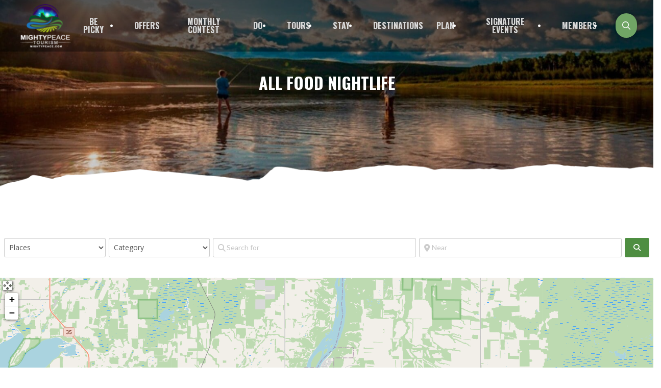

--- FILE ---
content_type: text/html; charset=UTF-8
request_url: https://mightypeace.com/places/category/food-nightlife/
body_size: 62481
content:
<!DOCTYPE html>
<html class="no-js" lang="en-US">
<head>
<meta charset="UTF-8">
<meta name="viewport" content="width=device-width, initial-scale=1.0">
<link rel="pingback" href="https://mightypeace.com/xmlrpc.php">
<meta name='robots' content='index, follow, max-image-preview:large, max-snippet:-1, max-video-preview:-1' />

<!-- Google Tag Manager for WordPress by gtm4wp.com -->
<script data-cfasync="false" data-pagespeed-no-defer>
	var gtm4wp_datalayer_name = "dataLayer";
	var dataLayer = dataLayer || [];
</script>
<!-- End Google Tag Manager for WordPress by gtm4wp.com -->
	<!-- This site is optimized with the Yoast SEO plugin v26.7 - https://yoast.com/wordpress/plugins/seo/ -->
	<title>Food Nightlife Archives - Mighty Peace Tourism</title>
	<link rel="canonical" href="https://mightypeace.com/places/category/food-nightlife/" />
	<meta property="og:locale" content="en_US" />
	<meta property="og:type" content="website" />
	<meta property="og:url" content="https://mightypeace.com/places/category/food-nightlife/" />
	<meta property="og:site_name" content="Mighty Peace Tourism" />
	<meta property="og:image" content="https://mightypeace.com/wp-content/uploads/2019/06/County-of-Northern-Lights-3.jpg" />
	<meta property="og:image:width" content="1500" />
	<meta property="og:image:height" content="1001" />
	<meta property="og:image:type" content="image/jpeg" />
	<meta name="twitter:card" content="summary_large_image" />
	<script type="application/ld+json" class="yoast-schema-graph">{"@context":"https://schema.org","@graph":[{"@type":"CollectionPage","@id":"https://mightypeace.com/places/category/food-nightlife/alberta/wanham/","url":"https://mightypeace.com/places/category/food-nightlife/alberta/wanham/","name":"","isPartOf":{"@id":"https://mightypeace.com/#website"},"breadcrumb":{"@id":"https://mightypeace.com/places/category/food-nightlife/alberta/wanham/#breadcrumb"},"inLanguage":"en-US"},{"@type":"BreadcrumbList","@id":"https://mightypeace.com/places/category/food-nightlife/alberta/wanham/#breadcrumb","itemListElement":[{"@type":"ListItem","position":1,"name":"Home","item":"https://mightypeace.com/"},{"@type":"ListItem","position":2,"name":"Food Nightlife"}]},{"@type":"WebSite","@id":"https://mightypeace.com/#website","url":"https://mightypeace.com/","name":"Mighty Peace Tourism","description":"Memories are made in the Mighty Peace","publisher":{"@id":"https://mightypeace.com/#organization"},"potentialAction":[{"@type":"SearchAction","target":{"@type":"EntryPoint","urlTemplate":"https://mightypeace.com/?s={search_term_string}"},"query-input":{"@type":"PropertyValueSpecification","valueRequired":true,"valueName":"search_term_string"}}],"inLanguage":"en-US"},{"@type":"Organization","@id":"https://mightypeace.com/#organization","name":"Mighty Peace Tourist Association","url":"https://mightypeace.com/","logo":{"@type":"ImageObject","inLanguage":"en-US","@id":"https://mightypeace.com/#/schema/logo/image/","url":"https://mightypeace.com/wp-content/uploads/2019/06/Might-Peace-Tourism-Logo.png","contentUrl":"https://mightypeace.com/wp-content/uploads/2019/06/Might-Peace-Tourism-Logo.png","width":229,"height":197,"caption":"Mighty Peace Tourist Association"},"image":{"@id":"https://mightypeace.com/#/schema/logo/image/"},"sameAs":["https://www.facebook.com/mightypeacetourism/","https://www.instagram.com/mightypeacetourism/","https://www.youtube.com/channel/UCkZe0LHyxTPBXs2FYoJ7k5Q/featured"]}]}</script>
	<!-- / Yoast SEO plugin. -->


<link rel='dns-prefetch' href='//www.google.com' />
<link rel='dns-prefetch' href='//fonts.googleapis.com' />
<link rel='dns-prefetch' href='//use.fontawesome.com' />
<link rel="alternate" type="application/rss+xml" title="Mighty Peace Tourism &raquo; Feed" href="https://mightypeace.com/feed/" />
<link rel="alternate" type="application/rss+xml" title="Mighty Peace Tourism &raquo; Places Feed" href="https://mightypeace.com/places/feed/" />
		<style>
			.lazyload,
			.lazyloading {
				max-width: 100%;
			}
		</style>
		<style id='wp-img-auto-sizes-contain-inline-css' type='text/css'>
img:is([sizes=auto i],[sizes^="auto," i]){contain-intrinsic-size:3000px 1500px}
/*# sourceURL=wp-img-auto-sizes-contain-inline-css */
</style>
<link rel='stylesheet' id='mec-select2-style-css' href='https://mightypeace.com/wp-content/plugins/modern-events-calendar/assets/packages/select2/select2.min.css?ver=7.29.0' type='text/css' media='all' />
<link rel='stylesheet' id='mec-font-icons-css' href='https://mightypeace.com/wp-content/plugins/modern-events-calendar/assets/css/iconfonts.css?ver=7.29.0' type='text/css' media='all' />
<link rel='stylesheet' id='mec-frontend-style-css' href='https://mightypeace.com/wp-content/plugins/modern-events-calendar/assets/css/frontend.min.css?ver=7.29.0' type='text/css' media='all' />
<link rel='stylesheet' id='mec-tooltip-style-css' href='https://mightypeace.com/wp-content/plugins/modern-events-calendar/assets/packages/tooltip/tooltip.css?ver=7.29.0' type='text/css' media='all' />
<link rel='stylesheet' id='mec-tooltip-shadow-style-css' href='https://mightypeace.com/wp-content/plugins/modern-events-calendar/assets/packages/tooltip/tooltipster-sideTip-shadow.min.css?ver=7.29.0' type='text/css' media='all' />
<link rel='stylesheet' id='featherlight-css' href='https://mightypeace.com/wp-content/plugins/modern-events-calendar/assets/packages/featherlight/featherlight.css?ver=7.29.0' type='text/css' media='all' />
<link rel='stylesheet' id='mec-lity-style-css' href='https://mightypeace.com/wp-content/plugins/modern-events-calendar/assets/packages/lity/lity.min.css?ver=7.29.0' type='text/css' media='all' />
<link rel='stylesheet' id='mec-general-calendar-style-css' href='https://mightypeace.com/wp-content/plugins/modern-events-calendar/assets/css/mec-general-calendar.css?ver=7.29.0' type='text/css' media='all' />
<link rel='stylesheet' id='sbi_styles-css' href='https://mightypeace.com/wp-content/plugins/instagram-feed-pro/css/sbi-styles.min.css?ver=6.9.0' type='text/css' media='all' />
<style id='wp-emoji-styles-inline-css' type='text/css'>

	img.wp-smiley, img.emoji {
		display: inline !important;
		border: none !important;
		box-shadow: none !important;
		height: 1em !important;
		width: 1em !important;
		margin: 0 0.07em !important;
		vertical-align: -0.1em !important;
		background: none !important;
		padding: 0 !important;
	}
/*# sourceURL=wp-emoji-styles-inline-css */
</style>
<link rel='stylesheet' id='wp-block-library-css' href='https://mightypeace.com/wp-includes/css/dist/block-library/style.min.css?ver=6.9' type='text/css' media='all' />
<link rel='stylesheet' id='wc-blocks-style-css' href='https://mightypeace.com/wp-content/plugins/woocommerce/assets/client/blocks/wc-blocks.css?ver=wc-10.4.3' type='text/css' media='all' />
<style id='global-styles-inline-css' type='text/css'>
:root{--wp--preset--aspect-ratio--square: 1;--wp--preset--aspect-ratio--4-3: 4/3;--wp--preset--aspect-ratio--3-4: 3/4;--wp--preset--aspect-ratio--3-2: 3/2;--wp--preset--aspect-ratio--2-3: 2/3;--wp--preset--aspect-ratio--16-9: 16/9;--wp--preset--aspect-ratio--9-16: 9/16;--wp--preset--color--black: #000000;--wp--preset--color--cyan-bluish-gray: #abb8c3;--wp--preset--color--white: #ffffff;--wp--preset--color--pale-pink: #f78da7;--wp--preset--color--vivid-red: #cf2e2e;--wp--preset--color--luminous-vivid-orange: #ff6900;--wp--preset--color--luminous-vivid-amber: #fcb900;--wp--preset--color--light-green-cyan: #7bdcb5;--wp--preset--color--vivid-green-cyan: #00d084;--wp--preset--color--pale-cyan-blue: #8ed1fc;--wp--preset--color--vivid-cyan-blue: #0693e3;--wp--preset--color--vivid-purple: #9b51e0;--wp--preset--gradient--vivid-cyan-blue-to-vivid-purple: linear-gradient(135deg,rgb(6,147,227) 0%,rgb(155,81,224) 100%);--wp--preset--gradient--light-green-cyan-to-vivid-green-cyan: linear-gradient(135deg,rgb(122,220,180) 0%,rgb(0,208,130) 100%);--wp--preset--gradient--luminous-vivid-amber-to-luminous-vivid-orange: linear-gradient(135deg,rgb(252,185,0) 0%,rgb(255,105,0) 100%);--wp--preset--gradient--luminous-vivid-orange-to-vivid-red: linear-gradient(135deg,rgb(255,105,0) 0%,rgb(207,46,46) 100%);--wp--preset--gradient--very-light-gray-to-cyan-bluish-gray: linear-gradient(135deg,rgb(238,238,238) 0%,rgb(169,184,195) 100%);--wp--preset--gradient--cool-to-warm-spectrum: linear-gradient(135deg,rgb(74,234,220) 0%,rgb(151,120,209) 20%,rgb(207,42,186) 40%,rgb(238,44,130) 60%,rgb(251,105,98) 80%,rgb(254,248,76) 100%);--wp--preset--gradient--blush-light-purple: linear-gradient(135deg,rgb(255,206,236) 0%,rgb(152,150,240) 100%);--wp--preset--gradient--blush-bordeaux: linear-gradient(135deg,rgb(254,205,165) 0%,rgb(254,45,45) 50%,rgb(107,0,62) 100%);--wp--preset--gradient--luminous-dusk: linear-gradient(135deg,rgb(255,203,112) 0%,rgb(199,81,192) 50%,rgb(65,88,208) 100%);--wp--preset--gradient--pale-ocean: linear-gradient(135deg,rgb(255,245,203) 0%,rgb(182,227,212) 50%,rgb(51,167,181) 100%);--wp--preset--gradient--electric-grass: linear-gradient(135deg,rgb(202,248,128) 0%,rgb(113,206,126) 100%);--wp--preset--gradient--midnight: linear-gradient(135deg,rgb(2,3,129) 0%,rgb(40,116,252) 100%);--wp--preset--font-size--small: 13px;--wp--preset--font-size--medium: 20px;--wp--preset--font-size--large: 36px;--wp--preset--font-size--x-large: 42px;--wp--preset--spacing--20: 0.44rem;--wp--preset--spacing--30: 0.67rem;--wp--preset--spacing--40: 1rem;--wp--preset--spacing--50: 1.5rem;--wp--preset--spacing--60: 2.25rem;--wp--preset--spacing--70: 3.38rem;--wp--preset--spacing--80: 5.06rem;--wp--preset--shadow--natural: 6px 6px 9px rgba(0, 0, 0, 0.2);--wp--preset--shadow--deep: 12px 12px 50px rgba(0, 0, 0, 0.4);--wp--preset--shadow--sharp: 6px 6px 0px rgba(0, 0, 0, 0.2);--wp--preset--shadow--outlined: 6px 6px 0px -3px rgb(255, 255, 255), 6px 6px rgb(0, 0, 0);--wp--preset--shadow--crisp: 6px 6px 0px rgb(0, 0, 0);}:where(.is-layout-flex){gap: 0.5em;}:where(.is-layout-grid){gap: 0.5em;}body .is-layout-flex{display: flex;}.is-layout-flex{flex-wrap: wrap;align-items: center;}.is-layout-flex > :is(*, div){margin: 0;}body .is-layout-grid{display: grid;}.is-layout-grid > :is(*, div){margin: 0;}:where(.wp-block-columns.is-layout-flex){gap: 2em;}:where(.wp-block-columns.is-layout-grid){gap: 2em;}:where(.wp-block-post-template.is-layout-flex){gap: 1.25em;}:where(.wp-block-post-template.is-layout-grid){gap: 1.25em;}.has-black-color{color: var(--wp--preset--color--black) !important;}.has-cyan-bluish-gray-color{color: var(--wp--preset--color--cyan-bluish-gray) !important;}.has-white-color{color: var(--wp--preset--color--white) !important;}.has-pale-pink-color{color: var(--wp--preset--color--pale-pink) !important;}.has-vivid-red-color{color: var(--wp--preset--color--vivid-red) !important;}.has-luminous-vivid-orange-color{color: var(--wp--preset--color--luminous-vivid-orange) !important;}.has-luminous-vivid-amber-color{color: var(--wp--preset--color--luminous-vivid-amber) !important;}.has-light-green-cyan-color{color: var(--wp--preset--color--light-green-cyan) !important;}.has-vivid-green-cyan-color{color: var(--wp--preset--color--vivid-green-cyan) !important;}.has-pale-cyan-blue-color{color: var(--wp--preset--color--pale-cyan-blue) !important;}.has-vivid-cyan-blue-color{color: var(--wp--preset--color--vivid-cyan-blue) !important;}.has-vivid-purple-color{color: var(--wp--preset--color--vivid-purple) !important;}.has-black-background-color{background-color: var(--wp--preset--color--black) !important;}.has-cyan-bluish-gray-background-color{background-color: var(--wp--preset--color--cyan-bluish-gray) !important;}.has-white-background-color{background-color: var(--wp--preset--color--white) !important;}.has-pale-pink-background-color{background-color: var(--wp--preset--color--pale-pink) !important;}.has-vivid-red-background-color{background-color: var(--wp--preset--color--vivid-red) !important;}.has-luminous-vivid-orange-background-color{background-color: var(--wp--preset--color--luminous-vivid-orange) !important;}.has-luminous-vivid-amber-background-color{background-color: var(--wp--preset--color--luminous-vivid-amber) !important;}.has-light-green-cyan-background-color{background-color: var(--wp--preset--color--light-green-cyan) !important;}.has-vivid-green-cyan-background-color{background-color: var(--wp--preset--color--vivid-green-cyan) !important;}.has-pale-cyan-blue-background-color{background-color: var(--wp--preset--color--pale-cyan-blue) !important;}.has-vivid-cyan-blue-background-color{background-color: var(--wp--preset--color--vivid-cyan-blue) !important;}.has-vivid-purple-background-color{background-color: var(--wp--preset--color--vivid-purple) !important;}.has-black-border-color{border-color: var(--wp--preset--color--black) !important;}.has-cyan-bluish-gray-border-color{border-color: var(--wp--preset--color--cyan-bluish-gray) !important;}.has-white-border-color{border-color: var(--wp--preset--color--white) !important;}.has-pale-pink-border-color{border-color: var(--wp--preset--color--pale-pink) !important;}.has-vivid-red-border-color{border-color: var(--wp--preset--color--vivid-red) !important;}.has-luminous-vivid-orange-border-color{border-color: var(--wp--preset--color--luminous-vivid-orange) !important;}.has-luminous-vivid-amber-border-color{border-color: var(--wp--preset--color--luminous-vivid-amber) !important;}.has-light-green-cyan-border-color{border-color: var(--wp--preset--color--light-green-cyan) !important;}.has-vivid-green-cyan-border-color{border-color: var(--wp--preset--color--vivid-green-cyan) !important;}.has-pale-cyan-blue-border-color{border-color: var(--wp--preset--color--pale-cyan-blue) !important;}.has-vivid-cyan-blue-border-color{border-color: var(--wp--preset--color--vivid-cyan-blue) !important;}.has-vivid-purple-border-color{border-color: var(--wp--preset--color--vivid-purple) !important;}.has-vivid-cyan-blue-to-vivid-purple-gradient-background{background: var(--wp--preset--gradient--vivid-cyan-blue-to-vivid-purple) !important;}.has-light-green-cyan-to-vivid-green-cyan-gradient-background{background: var(--wp--preset--gradient--light-green-cyan-to-vivid-green-cyan) !important;}.has-luminous-vivid-amber-to-luminous-vivid-orange-gradient-background{background: var(--wp--preset--gradient--luminous-vivid-amber-to-luminous-vivid-orange) !important;}.has-luminous-vivid-orange-to-vivid-red-gradient-background{background: var(--wp--preset--gradient--luminous-vivid-orange-to-vivid-red) !important;}.has-very-light-gray-to-cyan-bluish-gray-gradient-background{background: var(--wp--preset--gradient--very-light-gray-to-cyan-bluish-gray) !important;}.has-cool-to-warm-spectrum-gradient-background{background: var(--wp--preset--gradient--cool-to-warm-spectrum) !important;}.has-blush-light-purple-gradient-background{background: var(--wp--preset--gradient--blush-light-purple) !important;}.has-blush-bordeaux-gradient-background{background: var(--wp--preset--gradient--blush-bordeaux) !important;}.has-luminous-dusk-gradient-background{background: var(--wp--preset--gradient--luminous-dusk) !important;}.has-pale-ocean-gradient-background{background: var(--wp--preset--gradient--pale-ocean) !important;}.has-electric-grass-gradient-background{background: var(--wp--preset--gradient--electric-grass) !important;}.has-midnight-gradient-background{background: var(--wp--preset--gradient--midnight) !important;}.has-small-font-size{font-size: var(--wp--preset--font-size--small) !important;}.has-medium-font-size{font-size: var(--wp--preset--font-size--medium) !important;}.has-large-font-size{font-size: var(--wp--preset--font-size--large) !important;}.has-x-large-font-size{font-size: var(--wp--preset--font-size--x-large) !important;}
/*# sourceURL=global-styles-inline-css */
</style>

<style id='classic-theme-styles-inline-css' type='text/css'>
/*! This file is auto-generated */
.wp-block-button__link{color:#fff;background-color:#32373c;border-radius:9999px;box-shadow:none;text-decoration:none;padding:calc(.667em + 2px) calc(1.333em + 2px);font-size:1.125em}.wp-block-file__button{background:#32373c;color:#fff;text-decoration:none}
/*# sourceURL=/wp-includes/css/classic-themes.min.css */
</style>
<link rel='stylesheet' id='awesome-weather-css' href='https://mightypeace.com/wp-content/plugins/awesome-weather/awesome-weather.css?ver=6.9' type='text/css' media='all' />
<style id='awesome-weather-inline-css' type='text/css'>
.awesome-weather-wrap { font-family: 'Open Sans', sans-serif; font-weight: 400; font-size: 14px; line-height: 14px; }
/*# sourceURL=awesome-weather-inline-css */
</style>
<link rel='stylesheet' id='opensans-googlefont-css' href='//fonts.googleapis.com/css?family=Open+Sans%3A400&#038;ver=6.9' type='text/css' media='all' />
<link rel='stylesheet' id='categories-images-styles-css' href='https://mightypeace.com/wp-content/plugins/categories-images/assets/css/zci-styles.css?ver=3.3.1' type='text/css' media='all' />
<link rel='stylesheet' id='select2-css' href='https://mightypeace.com/wp-content/plugins/geodirectory/assets/css/select2/select2.css?ver=2.8.149' type='text/css' media='all' />
<link rel='stylesheet' id='geodir-core-css' href='https://mightypeace.com/wp-content/plugins/geodirectory/assets/css/gd_core_frontend.css?ver=2.8.149' type='text/css' media='all' />
<link rel='stylesheet' id='geodir-adv-search-css' href='https://mightypeace.com/wp-content/plugins/geodir_advance_search_filters/assets/css/style.css?ver=2.3.30' type='text/css' media='all' />
<link rel='stylesheet' id='geodir-cp-css' href='https://mightypeace.com/wp-content/plugins/geodir_custom_posts/assets/css/style.css?ver=2.3.12' type='text/css' media='all' />
<link rel='stylesheet' id='geodir-location-css-css' href='https://mightypeace.com/wp-content/plugins/geodir_location_manager/assets/css/geodir-location.css?ver=2.3.34' type='text/css' media='all' />
<link rel='stylesheet' id='scm_styles-css' href='https://mightypeace.com/wp-content/plugins/offers-tool//inc/css/offers-styles.css?ver=6.9' type='text/css' media='all' />
<link rel='stylesheet' id='scm_styles_2020-css' href='https://mightypeace.com/wp-content/plugins/offers-tool//inc/css/styles-2020.css?ver=6.9' type='text/css' media='all' />
<link rel='stylesheet' id='woocommerce-smallscreen-css' href='https://mightypeace.com/wp-content/plugins/woocommerce/assets/css/woocommerce-smallscreen.css?ver=10.4.3' type='text/css' media='only screen and (max-width: 768px)' />
<style id='woocommerce-inline-inline-css' type='text/css'>
.woocommerce form .form-row .required { visibility: visible; }
/*# sourceURL=woocommerce-inline-inline-css */
</style>
<link rel='stylesheet' id='list-manager-public-style-css' href='https://mightypeace.com/wp-content/plugins/geodir_list_manager/assets/css/geodir_list_manager_public.css?ver=2.0.0' type='text/css' media='all' />
<link rel='stylesheet' id='wc-memberships-frontend-css' href='https://mightypeace.com/wp-content/plugins/woocommerce-memberships/assets/css/frontend/wc-memberships-frontend.min.css?ver=1.27.4' type='text/css' media='all' />
<link rel='stylesheet' id='main_Css-css' href='https://mightypeace.com/wp-content/themes/pro-child/styles/main.css?ver=6.9' type='text/css' media='all' />
<link rel='stylesheet' id='extra_Css-css' href='https://mightypeace.com/wp-content/themes/pro-child/styles/extra.css?ver=6.9' type='text/css' media='all' />
<link rel='stylesheet' id='x-stack-css' href='https://mightypeace.com/wp-content/themes/pro/framework/dist/css/site/stacks/integrity-light.css?ver=6.7.11' type='text/css' media='all' />
<link rel='stylesheet' id='x-woocommerce-css' href='https://mightypeace.com/wp-content/themes/pro/framework/dist/css/site/woocommerce/integrity-light.css?ver=6.7.11' type='text/css' media='all' />
<link rel='stylesheet' id='x-child-css' href='https://mightypeace.com/wp-content/themes/pro-child/style.css?ver=6.7.11' type='text/css' media='all' />
<link rel='stylesheet' id='ayecode-ui-css' href='https://mightypeace.com/wp-content/plugins/geodirectory/vendor/ayecode/wp-ayecode-ui/assets-v5/css/ayecode-ui-compatibility.css?ver=0.2.42' type='text/css' media='all' />
<style id='ayecode-ui-inline-css' type='text/css'>
body.modal-open #wpadminbar{z-index:999}.embed-responsive-16by9 .fluid-width-video-wrapper{padding:0!important;position:initial}
/*# sourceURL=ayecode-ui-inline-css */
</style>
<link rel='stylesheet' id='cp-animate-rotate-css' href='https://mightypeace.com/wp-content/plugins/convertplug/modules/assets/css/minified-animation/rotate.min.css?ver=3.6.2' type='text/css' media='all' />
<link rel='stylesheet' id='cp-animate-bounce-css' href='https://mightypeace.com/wp-content/plugins/convertplug/modules/assets/css/minified-animation/bounce.min.css?ver=3.6.2' type='text/css' media='all' />
<link rel='stylesheet' id='convert-plus-module-main-style-css' href='https://mightypeace.com/wp-content/plugins/convertplug/modules/assets/css/cp-module-main.css?ver=3.6.2' type='text/css' media='all' />
<link rel='stylesheet' id='convert-plus-modal-style-css' href='https://mightypeace.com/wp-content/plugins/convertplug/modules/modal/assets/css/modal.min.css?ver=3.6.2' type='text/css' media='all' />
<style id='cs-inline-css' type='text/css'>
@media (min-width:1200px){.x-hide-xl{display:none !important;}}@media (min-width:979px) and (max-width:1199px){.x-hide-lg{display:none !important;}}@media (min-width:767px) and (max-width:978px){.x-hide-md{display:none !important;}}@media (min-width:480px) and (max-width:766px){.x-hide-sm{display:none !important;}}@media (max-width:479px){.x-hide-xs{display:none !important;}} a,h1 a:hover,h2 a:hover,h3 a:hover,h4 a:hover,h5 a:hover,h6 a:hover,.x-breadcrumb-wrap a:hover,.widget ul li a:hover,.widget ol li a:hover,.widget.widget_text ul li a,.widget.widget_text ol li a,.widget_nav_menu .current-menu-item > a,.x-accordion-heading .x-accordion-toggle:hover,.x-comment-author a:hover,.x-comment-time:hover,.x-recent-posts a:hover .h-recent-posts{color:rgb(112,164,101);}a:hover,.widget.widget_text ul li a:hover,.widget.widget_text ol li a:hover,.x-twitter-widget ul li a:hover{color:rgb(72,111,64);}.woocommerce .price > .amount,.woocommerce .price > ins > .amount,.woocommerce .star-rating:before,.woocommerce .star-rating span:before,.woocommerce li.product .entry-header h3 a:hover{color:rgb(112,164,101);}.rev_slider_wrapper,a.x-img-thumbnail:hover,.x-slider-container.below,.page-template-template-blank-3-php .x-slider-container.above,.page-template-template-blank-6-php .x-slider-container.above{border-color:rgb(112,164,101);}.entry-thumb:before,.x-pagination span.current,.woocommerce-pagination span[aria-current],.flex-direction-nav a,.flex-control-nav a:hover,.flex-control-nav a.flex-active,.mejs-time-current,.x-dropcap,.x-skill-bar .bar,.x-pricing-column.featured h2,.h-comments-title small,.x-entry-share .x-share:hover,.x-highlight,.x-recent-posts .x-recent-posts-img:after{background-color:rgb(112,164,101);}.woocommerce .onsale,.widget_price_filter .ui-slider .ui-slider-range{background-color:rgb(112,164,101);}.x-nav-tabs > .active > a,.x-nav-tabs > .active > a:hover{box-shadow:inset 0 3px 0 0 rgb(112,164,101);}.x-main{width:calc(72% - 2.463055%);}.x-sidebar{width:calc(100% - 2.463055% - 72%);}.x-comment-author,.x-comment-time,.comment-form-author label,.comment-form-email label,.comment-form-url label,.comment-form-rating label,.comment-form-comment label,.widget_calendar #wp-calendar caption,.widget.widget_rss li .rsswidget{font-family:"Oswald",sans-serif;font-weight:700;text-transform:uppercase;}.p-landmark-sub,.p-meta,input,button,select,textarea{font-family:"Lato",sans-serif;}.widget ul li a,.widget ol li a,.x-comment-time{color:rgb(29,29,29);}.woocommerce .price > .from,.woocommerce .price > del,.woocommerce p.stars span a:after{color:rgb(29,29,29);}.widget_text ol li a,.widget_text ul li a{color:rgb(112,164,101);}.widget_text ol li a:hover,.widget_text ul li a:hover{color:rgb(72,111,64);}.comment-form-author label,.comment-form-email label,.comment-form-url label,.comment-form-rating label,.comment-form-comment label,.widget_calendar #wp-calendar th,.p-landmark-sub strong,.widget_tag_cloud .tagcloud a:hover,.widget_tag_cloud .tagcloud a:active,.entry-footer a:hover,.entry-footer a:active,.x-breadcrumbs .current,.x-comment-author,.x-comment-author a{color:#4E8E41;}.widget_calendar #wp-calendar th{border-color:#4E8E41;}.h-feature-headline span i{background-color:#4E8E41;}@media (max-width:978.98px){}html{font-size:16px;}@media (min-width:479px){html{font-size:16px;}}@media (min-width:766px){html{font-size:16px;}}@media (min-width:978px){html{font-size:16px;}}@media (min-width:1199px){html{font-size:16px;}}body{font-style:normal;font-weight:400;color:rgb(29,29,29);background:rgb(255,255,255);}.w-b{font-weight:400 !important;}h1,h2,h3,h4,h5,h6,.h1,.h2,.h3,.h4,.h5,.h6,.x-text-headline{font-family:"Oswald",sans-serif;font-style:normal;font-weight:700;text-transform:uppercase;}h1,.h1{letter-spacing:0em;}h2,.h2{letter-spacing:0em;}h3,.h3{letter-spacing:-0.035em;}h4,.h4{letter-spacing:-0.035em;}h5,.h5{letter-spacing:-0.035em;}h6,.h6{letter-spacing:-0.035em;}.w-h{font-weight:700 !important;}.x-container.width{width:88%;}.x-container.max{max-width:1200px;}.x-bar-content.x-container.width{flex-basis:88%;}.x-main.full{float:none;clear:both;display:block;width:auto;}@media (max-width:978.98px){.x-main.full,.x-main.left,.x-main.right,.x-sidebar.left,.x-sidebar.right{float:none;display:block;width:auto !important;}}.entry-header,.entry-content{font-size:1rem;}body,input,button,select,textarea{font-family:"Lato",sans-serif;}h1,h2,h3,h4,h5,h6,.h1,.h2,.h3,.h4,.h5,.h6,h1 a,h2 a,h3 a,h4 a,h5 a,h6 a,.h1 a,.h2 a,.h3 a,.h4 a,.h5 a,.h6 a,blockquote{color:#4E8E41;}.cfc-h-tx{color:#4E8E41 !important;}.cfc-h-bd{border-color:#4E8E41 !important;}.cfc-h-bg{background-color:#4E8E41 !important;}.cfc-b-tx{color:rgb(29,29,29) !important;}.cfc-b-bd{border-color:rgb(29,29,29) !important;}.cfc-b-bg{background-color:rgb(29,29,29) !important;}.x-btn,.button,[type="submit"]{color:#ffffff;border-color:rgb(112,164,101);background-color:rgb(112,164,101);text-shadow:0 0.075em 0.075em rgba(0,0,0,0.5);}.x-btn:hover,.button:hover,[type="submit"]:hover{color:#ffffff;border-color:rgb(51,131,195);background-color:rgb(51,131,195);text-shadow:0 0.075em 0.075em rgba(0,0,0,0.5);}.x-btn.x-btn-real,.x-btn.x-btn-real:hover{margin-bottom:0.25em;text-shadow:0 0.075em 0.075em rgba(0,0,0,0.65);}.x-btn.x-btn-real{box-shadow:0 0.25em 0 0 rgb(112,164,101),0 4px 9px rgba(0,0,0,0.75);}.x-btn.x-btn-real:hover{box-shadow:0 0.25em 0 0 #a71000,0 4px 9px rgba(0,0,0,0.75);}.x-btn.x-btn-flat,.x-btn.x-btn-flat:hover{margin-bottom:0;text-shadow:0 0.075em 0.075em rgba(0,0,0,0.65);box-shadow:none;}.x-btn.x-btn-transparent,.x-btn.x-btn-transparent:hover{margin-bottom:0;border-width:3px;text-shadow:none;text-transform:uppercase;background-color:transparent;box-shadow:none;}.x-cart-notification-icon.loading{color:#545454;}.x-cart-notification:before{background-color:#000000;}.x-cart-notification-icon.added{color:#ffffff;}.x-cart-notification.added:before{background-color:#46a546;}.woocommerce-MyAccount-navigation-link a{color:rgb(29,29,29);}.woocommerce-MyAccount-navigation-link a:hover,.woocommerce-MyAccount-navigation-link.is-active a{color:#4E8E41;}.cart_item .product-remove a{color:rgb(29,29,29);}.cart_item .product-remove a:hover{color:#4E8E41;}.cart_item .product-name a{color:#4E8E41;}.cart_item .product-name a:hover{color:rgb(112,164,101);}.woocommerce p.stars span a{background-color:rgb(112,164,101);}body .gform_wrapper .gfield_required{color:rgb(112,164,101);}body .gform_wrapper h2.gsection_title,body .gform_wrapper h3.gform_title,body .gform_wrapper .top_label .gfield_label,body .gform_wrapper .left_label .gfield_label,body .gform_wrapper .right_label .gfield_label{font-weight:700;}body .gform_wrapper h2.gsection_title{letter-spacing:0em!important;}body .gform_wrapper h3.gform_title{letter-spacing:-0.035em!important;}body .gform_wrapper .top_label .gfield_label,body .gform_wrapper .left_label .gfield_label,body .gform_wrapper .right_label .gfield_label{color:#4E8E41;}body .gform_wrapper .validation_message{font-weight:400;}.bg .mejs-container,.x-video .mejs-container{position:unset !important;} @font-face{font-family:'FontAwesomePro';font-style:normal;font-weight:900;font-display:block;src:url('https://mightypeace.com/wp-content/themes/pro/cornerstone/assets/fonts/fa-solid-900.woff2?ver=6.7.2') format('woff2'),url('https://mightypeace.com/wp-content/themes/pro/cornerstone/assets/fonts/fa-solid-900.ttf?ver=6.7.2') format('truetype');}[data-x-fa-pro-icon]{font-family:"FontAwesomePro" !important;}[data-x-fa-pro-icon]:before{content:attr(data-x-fa-pro-icon);}[data-x-icon],[data-x-icon-o],[data-x-icon-l],[data-x-icon-s],[data-x-icon-b],[data-x-icon-sr],[data-x-icon-ss],[data-x-icon-sl],[data-x-fa-pro-icon],[class*="cs-fa-"]{display:inline-flex;font-style:normal;font-weight:400;text-decoration:inherit;text-rendering:auto;-webkit-font-smoothing:antialiased;-moz-osx-font-smoothing:grayscale;}[data-x-icon].left,[data-x-icon-o].left,[data-x-icon-l].left,[data-x-icon-s].left,[data-x-icon-b].left,[data-x-icon-sr].left,[data-x-icon-ss].left,[data-x-icon-sl].left,[data-x-fa-pro-icon].left,[class*="cs-fa-"].left{margin-right:0.5em;}[data-x-icon].right,[data-x-icon-o].right,[data-x-icon-l].right,[data-x-icon-s].right,[data-x-icon-b].right,[data-x-icon-sr].right,[data-x-icon-ss].right,[data-x-icon-sl].right,[data-x-fa-pro-icon].right,[class*="cs-fa-"].right{margin-left:0.5em;}[data-x-icon]:before,[data-x-icon-o]:before,[data-x-icon-l]:before,[data-x-icon-s]:before,[data-x-icon-b]:before,[data-x-icon-sr]:before,[data-x-icon-ss]:before,[data-x-icon-sl]:before,[data-x-fa-pro-icon]:before,[class*="cs-fa-"]:before{line-height:1;}@font-face{font-family:'FontAwesome';font-style:normal;font-weight:900;font-display:block;src:url('https://mightypeace.com/wp-content/themes/pro/cornerstone/assets/fonts/fa-solid-900.woff2?ver=6.7.2') format('woff2'),url('https://mightypeace.com/wp-content/themes/pro/cornerstone/assets/fonts/fa-solid-900.ttf?ver=6.7.2') format('truetype');}[data-x-icon],[data-x-icon-s],[data-x-icon][class*="cs-fa-"]{font-family:"FontAwesome" !important;font-weight:900;}[data-x-icon]:before,[data-x-icon][class*="cs-fa-"]:before{content:attr(data-x-icon);}[data-x-icon-s]:before{content:attr(data-x-icon-s);}@font-face{font-family:'FontAwesomeRegular';font-style:normal;font-weight:400;font-display:block;src:url('https://mightypeace.com/wp-content/themes/pro/cornerstone/assets/fonts/fa-regular-400.woff2?ver=6.7.2') format('woff2'),url('https://mightypeace.com/wp-content/themes/pro/cornerstone/assets/fonts/fa-regular-400.ttf?ver=6.7.2') format('truetype');}@font-face{font-family:'FontAwesomePro';font-style:normal;font-weight:400;font-display:block;src:url('https://mightypeace.com/wp-content/themes/pro/cornerstone/assets/fonts/fa-regular-400.woff2?ver=6.7.2') format('woff2'),url('https://mightypeace.com/wp-content/themes/pro/cornerstone/assets/fonts/fa-regular-400.ttf?ver=6.7.2') format('truetype');}[data-x-icon-o]{font-family:"FontAwesomeRegular" !important;}[data-x-icon-o]:before{content:attr(data-x-icon-o);}@font-face{font-family:'FontAwesomeLight';font-style:normal;font-weight:300;font-display:block;src:url('https://mightypeace.com/wp-content/themes/pro/cornerstone/assets/fonts/fa-light-300.woff2?ver=6.7.2') format('woff2'),url('https://mightypeace.com/wp-content/themes/pro/cornerstone/assets/fonts/fa-light-300.ttf?ver=6.7.2') format('truetype');}@font-face{font-family:'FontAwesomePro';font-style:normal;font-weight:300;font-display:block;src:url('https://mightypeace.com/wp-content/themes/pro/cornerstone/assets/fonts/fa-light-300.woff2?ver=6.7.2') format('woff2'),url('https://mightypeace.com/wp-content/themes/pro/cornerstone/assets/fonts/fa-light-300.ttf?ver=6.7.2') format('truetype');}[data-x-icon-l]{font-family:"FontAwesomeLight" !important;font-weight:300;}[data-x-icon-l]:before{content:attr(data-x-icon-l);}@font-face{font-family:'FontAwesomeBrands';font-style:normal;font-weight:normal;font-display:block;src:url('https://mightypeace.com/wp-content/themes/pro/cornerstone/assets/fonts/fa-brands-400.woff2?ver=6.7.2') format('woff2'),url('https://mightypeace.com/wp-content/themes/pro/cornerstone/assets/fonts/fa-brands-400.ttf?ver=6.7.2') format('truetype');}[data-x-icon-b]{font-family:"FontAwesomeBrands" !important;}[data-x-icon-b]:before{content:attr(data-x-icon-b);}.woocommerce .button.product_type_simple:before,.woocommerce .button.product_type_variable:before,.woocommerce .button.single_add_to_cart_button:before{font-family:"FontAwesome" !important;font-weight:900;}.widget.widget_rss li .rsswidget:before{content:"\f35d";padding-right:0.4em;font-family:"FontAwesome";} .m92x-0.x-bar{height:auto;padding-top:0.5rem;padding-right:0rem;padding-bottom:00.5rem;padding-left:0rem;border-top-width:0;border-right-width:0;border-bottom-width:0;border-left-width:0;font-size:16px;background-color:rgba(0,0,0,0.4);z-index:9999;}.m92x-0 .x-bar-content{display:flex;flex-direction:row;justify-content:space-between;align-items:center;flex-grow:0;flex-shrink:1;flex-basis:100%;height:auto;}.m92x-0.x-bar-outer-spacers:after,.m92x-0.x-bar-outer-spacers:before{flex-basis:2em;width:2em!important;height:2em;}.m92x-0.x-bar-space{font-size:16px;height:auto;}.m92x-1.x-bar-container{display:flex;flex-direction:row;justify-content:space-between;align-items:center;flex-grow:0;flex-shrink:1;flex-basis:auto;border-top-width:0;border-right-width:0;border-bottom-width:0;border-left-width:0;font-size:1em;z-index:1;}.m92x-2.x-bar-container{margin-top:0em;margin-right:0em;margin-bottom:0em;margin-left:0.5em;}.m92x-4.x-image{font-size:1em;border-top-width:0;border-right-width:0;border-bottom-width:0;border-left-width:0;background-color:transparent;}.m92x-4.x-image img{aspect-ratio:auto;}.m92x-5.x-image{max-width:7rem;}.m92x-6{font-size:1em;display:flex;justify-content:space-around;align-self:stretch;flex-grow:0;flex-basis:auto;}.m92x-6 > li,.m92x-6 > li > a{flex-grow:0;flex-shrink:1;flex-basis:auto;}.m92x-7{flex-direction:row;align-items:stretch;flex-shrink:1;}.m92x-8{flex-direction:column;align-items:flex-start;flex-shrink:0;}.m92x-9 .x-dropdown {width:15em;background-color:#034E27;box-shadow:0em 0.5em 3em 0em rgba(0,0,0,0.25);}.m92x-a .x-dropdown {font-size:16px;border-top-width:0;border-right-width:0;border-bottom-width:0;border-left-width:0;transition-duration:500ms,500ms,0s;transition-timing-function:cubic-bezier(0.400,0.000,0.200,1.000);}.m92x-a .x-dropdown:not(.x-active) {transition-delay:0s,0s,500ms;}.m92x-b .x-dropdown {width:14em;background-color:rgb(255,255,255);box-shadow:0em 0.15em 2em 0em rgba(0,0,0,0.15);}.m92x-d.x-anchor {border-top-width:0;border-right-width:0;border-bottom-width:0;border-left-width:0;}.m92x-f.x-anchor {font-size:1em;}.m92x-f.x-anchor .x-anchor-content {display:flex;align-items:center;}.m92x-g.x-anchor {background-color:transparent;}.m92x-g.x-anchor .x-anchor-content {padding-top:0.25em;padding-right:0.5em;padding-bottom:0.25em;padding-left:0.5em;}.m92x-g.x-anchor:hover,.m92x-g.x-anchor[class*="active"],[data-x-effect-provider*="colors"]:hover .m92x-g.x-anchor {background-color:rgba(41,128,185,0.1);}.m92x-g.x-anchor .x-anchor-text-primary {text-align:center;color:rgb(218,218,218);}.m92x-g.x-anchor:hover .x-anchor-text-primary,.m92x-g.x-anchor[class*="active"] .x-anchor-text-primary,[data-x-effect-provider*="colors"]:hover .m92x-g.x-anchor .x-anchor-text-primary {color:white;}.m92x-g.x-anchor .x-anchor-sub-indicator {font-size:0.5em;color:rgb(255,255,255);}.m92x-g.x-anchor:hover .x-anchor-sub-indicator,.m92x-g.x-anchor[class*="active"] .x-anchor-sub-indicator,[data-x-effect-provider*="colors"]:hover .m92x-g.x-anchor .x-anchor-sub-indicator {color:#B0CB36;}.m92x-g > .is-primary {height:2px;color:rgb(112,164,101);transform-origin:50% 0%;}.m92x-h.x-anchor .x-anchor-content {flex-direction:row;}.m92x-i.x-anchor .x-anchor-content {justify-content:center;}.m92x-j.x-anchor .x-anchor-text {margin-top:5px;margin-bottom:5px;margin-left:5px;}.m92x-k.x-anchor .x-anchor-text {margin-right:5px;}.m92x-l.x-anchor .x-anchor-text-primary {font-family:"Oswald",sans-serif;font-weight:700;text-transform:uppercase;}.m92x-m.x-anchor .x-anchor-text-primary {font-size:1em;}.m92x-n.x-anchor .x-anchor-text-primary {font-style:normal;line-height:1;}.m92x-o.x-anchor .x-anchor-sub-indicator {margin-top:5px;margin-right:5px;margin-bottom:5px;margin-left:5px;}.m92x-p > .is-primary {width:100%;}.m92x-q.x-anchor {border-top-width:2px;border-right-width:0px;border-bottom-width:0px;border-left-width:0px;border-top-style:solid;border-right-style:none;border-bottom-style:none;border-left-style:none;border-top-color:rgba(255,255,255,0.15);border-right-color:transparent;border-bottom-color:transparent;border-left-color:transparent;background-color:#034E27;}.m92x-q.x-anchor .x-anchor-content {padding-top:1em;padding-right:1em;padding-bottom:1em;padding-left:1em;}.m92x-q.x-anchor:hover,.m92x-q.x-anchor[class*="active"],[data-x-effect-provider*="colors"]:hover .m92x-q.x-anchor {background-color:rgb(112,164,101);}.m92x-q.x-anchor .x-anchor-text {margin-top:4px;margin-bottom:4px;margin-left:4px;}.m92x-q.x-anchor .x-anchor-text-primary {font-size:0.875em;font-weight:700;letter-spacing:0.035em;margin-right:calc(0.035em * -1);text-align:left;color:white;}.m92x-q.x-anchor .x-anchor-text-secondary {margin-top:0.5em;font-family:inherit;font-size:0.75em;font-style:normal;font-weight:700;line-height:1;letter-spacing:0.035em;margin-right:calc(0.035em * -1);color:rgba(255,255,255,0.5);}.m92x-q.x-anchor .x-anchor-sub-indicator {margin-top:0px;margin-right:4px;margin-bottom:0px;margin-left:auto;font-size:1.25em;color:rgba(255,255,255,0.5);}.m92x-q > .is-primary {height:100%;color:rgba(255,255,255,0.05);transform-origin:0% 50%;}.m92x-r.x-anchor .x-anchor-content {justify-content:flex-start;}.m92x-r.x-anchor .x-anchor-text {margin-right:auto;}.m92x-s.x-anchor .x-anchor-text-primary {font-family:inherit;}.m92x-t.x-anchor {width:3rem;height:3rem;background-color:#4E8E41;}.m92x-t.x-anchor .x-anchor-content {flex-direction:column;}.m92x-t.x-anchor:hover,.m92x-t.x-anchor[class*="active"],[data-x-effect-provider*="colors"]:hover .m92x-t.x-anchor {background-color:#B0CB36;}.m92x-t.x-anchor .x-toggle {color:#ffffff;}.m92x-t.x-anchor:hover .x-toggle,.m92x-t.x-anchor[class*="active"] .x-toggle,[data-x-effect-provider*="colors"]:hover .m92x-t.x-anchor .x-toggle {color:#f4f7e7;}.m92x-u.x-anchor {border-top-left-radius:100em;border-top-right-radius:100em;border-bottom-right-radius:100em;border-bottom-left-radius:100em;box-shadow:0em 0.15em 0.65em 0em rgba(0,0,0,0.25);}.m92x-w.x-anchor .x-graphic {margin-top:5px;margin-right:5px;margin-bottom:5px;margin-left:5px;}.m92x-w.x-anchor .x-graphic-icon {width:auto;border-top-width:0;border-right-width:0;border-bottom-width:0;border-left-width:0;}.m92x-x.x-anchor .x-graphic-icon {font-size:1.25em;}.m92x-y.x-anchor .x-graphic-icon {color:#ffffff;}.m92x-10.x-anchor .x-toggle-burger {width:10em;margin-top:3em;margin-right:0;margin-bottom:3em;margin-left:0;font-size:2px;}.m92x-10.x-anchor .x-toggle-burger-bun-t {transform:translate3d(0,calc(3em * -1),0);}.m92x-10.x-anchor .x-toggle-burger-bun-b {transform:translate3d(0,3em,0);}.m92x-11.x-anchor {border-top-left-radius:0.35em;border-top-right-radius:0.35em;border-bottom-right-radius:0.35em;border-bottom-left-radius:0.35em;}.m92x-11.x-anchor .x-anchor-content {padding-top:0.575em;padding-right:0.85em;padding-bottom:0.575em;padding-left:0.85em;}.m92x-13.x-anchor:hover .x-graphic-icon,.m92x-13.x-anchor[class*="active"] .x-graphic-icon,[data-x-effect-provider*="colors"]:hover .m92x-13.x-anchor .x-graphic-icon {color:rgba(0,0,0,0.5);}.m92x-15.x-anchor .x-anchor-text-primary {font-size:1.5em;}.m92x-15.x-anchor .x-graphic-icon {color:rgba(0,0,0,1);}.m92x-16.x-anchor .x-anchor-text-primary {color:rgba(0,0,0,1);}.m92x-17.x-anchor:hover .x-anchor-text-primary,.m92x-17.x-anchor[class*="active"] .x-anchor-text-primary,[data-x-effect-provider*="colors"]:hover .m92x-17.x-anchor .x-anchor-text-primary {color:rgba(0,0,0,0.5);}.m92x-18.x-anchor .x-toggle {color:rgba(0,0,0,1);}.m92x-18.x-anchor:hover .x-toggle,.m92x-18.x-anchor[class*="active"] .x-toggle,[data-x-effect-provider*="colors"]:hover .m92x-18.x-anchor .x-toggle {color:rgba(0,0,0,0.5);}.m92x-19.x-anchor .x-anchor-text-primary {font-weight:inherit;}.m92x-1a.x-anchor .x-anchor-text-primary {color:#000000;}.m92x-1a.x-anchor .x-graphic-icon {color:#E31E24;}.m92x-1b.x-anchor .x-anchor-content {padding-top:0.75em;padding-bottom:0.75em;}.m92x-1c.x-anchor .x-anchor-content {padding-right:0em;padding-left:0em;}.m92x-1c.x-anchor .x-anchor-text-primary {font-size:1.2em;}.m92x-1d.x-anchor .x-anchor-sub-indicator {font-size:1em;color:rgba(0,0,0,1);}.m92x-1d.x-anchor:hover .x-anchor-sub-indicator,.m92x-1d.x-anchor[class*="active"] .x-anchor-sub-indicator,[data-x-effect-provider*="colors"]:hover .m92x-1d.x-anchor .x-anchor-sub-indicator {color:rgba(0,0,0,0.5);}.m92x-1e.x-anchor .x-anchor-content {padding-right:0.75em;padding-left:0.75em;}.m92x-1f.x-anchor .x-anchor-text-primary {text-transform:capitalize;}.m92x-1g.x-anchor .x-anchor-content {padding-top:0.3em;padding-bottom:0.3em;}.m92x-1h.x-anchor {width:2.75em;height:2.75em;}.m92x-1i.x-anchor {background-color:rgb(112,164,101);}.m92x-1i.x-anchor:hover,.m92x-1i.x-anchor[class*="active"],[data-x-effect-provider*="colors"]:hover .m92x-1i.x-anchor {background-color:#5b9bcf;}.m92x-1j.x-anchor {width:3em;height:3em;margin-top:0em;margin-right:0em;margin-bottom:0em;margin-left:1em;}.m92x-1j.x-anchor .x-graphic-icon {font-size:1em;color:rgb(255,255,255);}.m92x-1j.x-anchor:hover .x-graphic-icon,.m92x-1j.x-anchor[class*="active"] .x-graphic-icon,[data-x-effect-provider*="colors"]:hover .m92x-1j.x-anchor .x-graphic-icon {color:rgba(255,255,255,0.5);}.m92x-1k{transition-duration:500ms,0s;transition-timing-function:cubic-bezier(0.400,0.000,0.200,1.000);}.m92x-1k .x-modal-content-scroll-area{padding-top:0;padding-bottom:0;}.m92x-1k:not(.x-active){transition-delay:0s,500ms;}.m92x-1k .x-modal-content{border-top-width:0;border-right-width:0;border-bottom-width:0;border-left-width:0;transition-duration:500ms;transition-timing-function:cubic-bezier(0.400,0.000,0.200,1.000);}.m92x-1l .x-modal-content-scroll-area{font-size:16px;padding-right:0;padding-left:0;}.m92x-1l .x-modal-bg{background-color:#ffffff;}.m92x-1l .x-modal-content{display:flex;flex-direction:column;justify-content:flex-start;align-items:flex-start;height:100vh;}.m92x-1m .x-modal-content-scroll-area{font-size:14px;padding-right:calc(1em * 2);padding-left:calc(1em * 2);}.m92x-1m .x-modal-bg{background-color:rgba(0,0,0,0.88);}.m92x-1m .x-modal-close{width:calc(1em * 2);height:calc(1em * 2);font-size:1em;color:rgba(255,255,255,0.5);}.m92x-1m .x-modal-close:focus,.m92x-1m .x-modal-close:hover{color:rgba(255,255,255,1);}.m92x-1n.x-row{z-index:1;width:100%;padding-top:0rem;padding-right:1rem;padding-bottom:6rem;padding-left:1rem;background-color:#4E8E41;}.m92x-1n > .x-row-inner{margin-top:calc((20px / 2) * -1);margin-right:calc((20px / 2) * -1);margin-bottom:calc((20px / 2) * -1);margin-left:calc((20px / 2) * -1);}.m92x-1n > .x-bg > .x-bg-layer-lower-img img {object-fit:contain;object-position:50% 100%;}.m92x-1o.x-row{margin-right:auto;margin-left:auto;border-top-width:0;border-right-width:0;border-bottom-width:0;border-left-width:0;font-size:1em;}.m92x-1o > .x-row-inner{flex-direction:row;justify-content:flex-start;align-items:stretch;align-content:stretch;}.m92x-1o > .x-row-inner > *{margin-top:calc(20px / 2);margin-bottom:calc(20px / 2);margin-right:calc(20px / 2);margin-left:calc(20px / 2);}.m92x-1p.x-row{z-index:auto;margin-top:3em;margin-bottom:5em;padding-top:1px;padding-right:1px;padding-bottom:1px;padding-left:1px;}.m92x-1p > .x-row-inner{margin-top:calc(((20px / 2) + 1px) * -1);margin-right:calc(((20px / 2) + 1px) * -1);margin-bottom:calc(((20px / 2) + 1px) * -1);margin-left:calc(((20px / 2) + 1px) * -1);}.m92x-1q{--gap:20px;}.m92x-1r > .x-row-inner > *:nth-child(2n - 0) {flex-basis:calc(50% - clamp(0px,var(--gap),9999px));}.m92x-1r > .x-row-inner > *:nth-child(2n - 1) {flex-basis:calc(50% - clamp(0px,var(--gap),9999px));}.m92x-1s > .x-row-inner > *:nth-child(1n - 0) {flex-basis:calc(100% - clamp(0px,var(--gap),9999px));}.m92x-1t.x-col{display:flex;flex-wrap:wrap;z-index:1;border-top-width:0;border-right-width:0;border-bottom-width:0;border-left-width:0;font-size:1em;}.m92x-1u.x-col{flex-direction:row;align-items:center;align-content:center;}.m92x-1v.x-col{justify-content:flex-start;}.m92x-1w.x-col{justify-content:flex-end;}.m92x-1x.x-col{flex-direction:column;align-items:flex-start;row-gap:40px;column-gap:40px;align-content:flex-start;}.m92x-1y{font-size:16px;transition-duration:500ms;}.m92x-1y .x-off-canvas-bg{background-color:rgba(0,0,0,0.75);transition-duration:500ms;transition-timing-function:cubic-bezier(0.400,0.000,0.200,1.000);}.m92x-1y .x-off-canvas-content{width:100%;border-top-width:0;border-right-width:0;border-bottom-width:0;border-left-width:0;background-color:rgba(255,255,255,1);box-shadow:0em 0em 2em 0em rgba(0,0,0,0.25);transition-duration:500ms;transition-timing-function:cubic-bezier(0.400,0.000,0.200,1.000);}.m92x-1z{z-index:calc((99999999 + 0) * 6);}.m92x-20{z-index:calc((99999999 + 1) * 6);}.m92x-21{z-index:calc((99999999 + 2) * 6);}.m92x-22{z-index:calc((99999999 + 3) * 6);}.m92x-23{z-index:calc((99999999 + 4) * 6);}.m92x-24{z-index:calc((99999999 + 5) * 6);}.m92x-25{z-index:calc((99999999 + 6) * 6);}.m92x-26{display:flex;flex-direction:row;justify-content:flex-start;flex-wrap:wrap;}.m92x-27{align-items:flex-start;align-content:flex-start;}.m92x-28{flex-grow:0;flex-shrink:1;flex-basis:auto;border-top-width:0;border-right-width:0;border-bottom-width:0;border-left-width:0;font-size:1em;aspect-ratio:auto;}.m92x-2a{padding-top:1em;padding-right:1em;padding-bottom:1em;padding-left:1em;}.m92x-2b{align-items:center;row-gap:20px;column-gap:20px;align-content:center;}.m92x-2c.x-text{border-top-width:0px;border-right-width:0px;border-bottom-width:2px;border-left-width:0px;border-top-style:solid;border-right-style:solid;border-bottom-style:solid;border-left-style:solid;border-top-color:black;border-right-color:black;border-bottom-color:#4E8E41;border-left-color:black;padding-top:0em;padding-right:0em;padding-bottom:1em;padding-left:0em;font-size:1em;}.m92x-2c.x-text .x-text-content-text-primary{font-family:"Oswald",sans-serif;font-size:1.5em;font-style:normal;font-weight:700;line-height:1.4;letter-spacing:0em;text-align:left;text-transform:none;color:#4E8E41;}.m92x-2d{width:100%;max-width:21em;height:auto;margin-top:0em;margin-right:auto;margin-bottom:0em;margin-left:auto;border-top-width:0;border-right-width:0;border-bottom-width:0;border-left-width:0;border-top-left-radius:100em;border-top-right-radius:100em;border-bottom-right-radius:100em;border-bottom-left-radius:100em;font-size:calc(10px + 4vmin);background-color:rgb(255,255,255);box-shadow:0em 0.15em 0.5em 0em rgba(0,0,0,0.15);}.m92x-2d.x-search-focused{border-top-left-radius:100em;border-top-right-radius:100em;border-bottom-right-radius:100em;border-bottom-left-radius:100em;}.m92x-2d .x-search-input{order:2;margin-top:0px;margin-right:0px;margin-bottom:0px;margin-left:0px;font-family:inherit;font-size:1em;font-style:normal;font-weight:inherit;line-height:1.3;color:rgba(0,0,0,0.5);}.m92x-2d.x-search-has-content .x-search-input{color:rgba(0,0,0,1);}.m92x-2d .x-search-btn-submit{order:1;width:1em;height:1em;margin-top:1em;margin-right:0.64em;margin-bottom:1em;margin-left:1em;border-top-width:0;border-right-width:0;border-bottom-width:0;border-left-width:0;font-size:1em;color:rgba(0,0,0,1);}.m92x-2d .x-search-btn-clear{order:3;width:1em;height:1em;margin-top:1em;margin-right:1em;margin-bottom:1em;margin-left:0.64em;border-top-width:0;border-right-width:0;border-bottom-width:0;border-left-width:0;color:rgba(0,0,0,0.5);font-size:1em;}.m92x-2d .x-search-btn-clear:focus,.m92x-2d .x-search-btn-clear:hover{color:rgb(0,0,0);}@media screen and (max-width:978px){.m92x-1n.x-row{padding-bottom:4rem;}.m92x-1r > .x-row-inner > *:nth-child(2n - 0) {flex-basis:calc(50% - clamp(0px,var(--gap),9999px));}.m92x-1r > .x-row-inner > *:nth-child(2n - 1) {flex-basis:calc(50% - clamp(0px,var(--gap),9999px));}}@media screen and (min-width:1200px){.m92x-g.x-anchor .x-anchor-content {padding-right:1em;padding-left:1em;}}@media screen and (max-width:479px){.m92x-1n > .x-row-inner{margin-right:calc((0px / 2) * -1);margin-left:calc((0px / 2) * -1);}.m92x-1n > .x-row-inner > *{margin-right:calc(0px / 2);margin-left:calc(0px / 2);}.m92x-1r{--gap:0px;}.m92x-1r > .x-row-inner > *:nth-child(2n - 0) {flex-basis:calc(50% - clamp(0px,var(--gap),9999px));}.m92x-1r > .x-row-inner > *:nth-child(2n - 1) {flex-basis:calc(50% - clamp(0px,var(--gap),9999px));}}.e11769-e1{linear-gradient(to bottom,rgba(0,0,0,0.8) 0%,rgba(0,0,0,0.79) 1%,rgba(0,0,0,0.5) 45%,rgba(0,0,0,0) 96%,rgba(0,0,0,0) 100%) transition:all .5s ease;} .m1ut-0.x-bar{height:auto;border-top-width:0;border-right-width:0;border-bottom-width:0;border-left-width:0;font-size:16px;background-color:#595959;box-shadow:0em 0.15em 2em rgba(0,0,0,0.15);z-index:9999;}.m1ut-0 .x-bar-content{display:flex;flex-direction:column;justify-content:center;align-items:flex-start;flex-grow:0;flex-shrink:1;flex-basis:100%;height:auto;}.m1ut-0.x-bar-outer-spacers:after,.m1ut-0.x-bar-outer-spacers:before{flex-basis:0em;width:0em!important;height:0em;}.m1ut-0.x-bar-space{font-size:16px;}.m1ut-1.x-bar-container{display:flex;flex-direction:row;justify-content:space-between;align-items:center;flex-grow:1;flex-shrink:0;flex-basis:0%;width:100%;margin-top:0;margin-right:auto;margin-bottom:0;margin-left:auto;border-top-width:0;border-right-width:0;border-bottom-width:0;border-left-width:0;font-size:1em;z-index:1;}.m1ut-2.x-row{z-index:auto;margin-right:auto;margin-left:auto;border-top-width:0;border-right-width:0;border-bottom-width:0;border-left-width:0;padding-top:1px;padding-right:1px;padding-bottom:1px;padding-left:1px;font-size:1em;}.m1ut-2 > .x-row-inner{flex-direction:row;justify-content:flex-start;align-items:stretch;align-content:stretch;margin-top:calc(((20px / 2) + 1px) * -1);margin-right:calc(((20px / 2) + 1px) * -1);margin-bottom:calc(((20px / 2) + 1px) * -1);margin-left:calc(((20px / 2) + 1px) * -1);}.m1ut-2 > .x-row-inner > *{margin-top:calc(20px / 2);margin-bottom:calc(20px / 2);margin-right:calc(20px / 2);margin-left:calc(20px / 2);}.m1ut-3{--gap:20px;}.m1ut-4 > .x-row-inner > *:nth-child(4n - 0) {flex-basis:calc(25% - clamp(0px,var(--gap),9999px));}.m1ut-4 > .x-row-inner > *:nth-child(4n - 1) {flex-basis:calc(25% - clamp(0px,var(--gap),9999px));}.m1ut-4 > .x-row-inner > *:nth-child(4n - 2) {flex-basis:calc(25% - clamp(0px,var(--gap),9999px));}.m1ut-4 > .x-row-inner > *:nth-child(4n - 3) {flex-basis:calc(25% - clamp(0px,var(--gap),9999px));}.m1ut-5 > .x-row-inner > *:nth-child(4n - 0) {flex-basis:calc(25% - clamp(0px,var(--gap),9999px));}.m1ut-5 > .x-row-inner > *:nth-child(4n - 1) {flex-basis:calc(25% - clamp(0px,var(--gap),9999px));}.m1ut-5 > .x-row-inner > *:nth-child(4n - 2) {flex-basis:calc(25% - clamp(0px,var(--gap),9999px));}.m1ut-5 > .x-row-inner > *:nth-child(4n - 3) {flex-basis:calc(25% - clamp(0px,var(--gap),9999px));}.m1ut-6.x-col{z-index:1;border-top-width:0;border-right-width:0;border-bottom-width:0;border-left-width:0;font-size:1em;}.m1ut-7.x-image{font-size:1em;border-top-width:0;border-right-width:0;border-bottom-width:0;border-left-width:0;}.m1ut-7.x-image img{aspect-ratio:auto;}.m1ut-8.x-image{background-color:transparent;}.m1ut-9.x-image{max-width:150px;}.m1ut-c{margin-top:45px;margin-right:0px;margin-bottom:0px;margin-left:0px;font-size:1em;display:flex;flex-direction:column;justify-content:center;align-items:flex-start;align-self:stretch;flex-grow:0;flex-shrink:0;flex-basis:auto;}.m1ut-c > li,.m1ut-c > li > a{flex-grow:0;flex-shrink:1;flex-basis:auto;}.m1ut-d .x-dropdown {width:14em;font-size:16px;border-top-width:0;border-right-width:0;border-bottom-width:0;border-left-width:0;background-color:#ffffff;box-shadow:0em 0.15em 2em 0em rgba(0,0,0,0.15);transition-duration:500ms,500ms,0s;transition-timing-function:cubic-bezier(0.400,0.000,0.200,1.000);}.m1ut-d .x-dropdown:not(.x-active) {transition-delay:0s,0s,500ms;}.m1ut-e.x-anchor {border-top-width:0;border-right-width:0;border-bottom-width:0;border-left-width:0;font-size:1em;background-color:transparent;}.m1ut-e.x-anchor .x-anchor-content {display:flex;flex-direction:row;justify-content:center;align-items:center;}.m1ut-e.x-anchor .x-anchor-text {margin-top:5px;margin-bottom:5px;margin-left:5px;}.m1ut-e.x-anchor .x-anchor-text-primary {font-family:inherit;font-size:1em;font-style:normal;font-weight:inherit;line-height:1;}.m1ut-e.x-anchor .x-anchor-sub-indicator {margin-top:5px;margin-right:5px;margin-bottom:5px;margin-left:5px;font-size:1em;color:rgba(0,0,0,1);}.m1ut-e.x-anchor:hover .x-anchor-sub-indicator,.m1ut-e.x-anchor[class*="active"] .x-anchor-sub-indicator,[data-x-effect-provider*="colors"]:hover .m1ut-e.x-anchor .x-anchor-sub-indicator {color:rgba(0,0,0,0.5);}.m1ut-f.x-anchor .x-anchor-text {margin-right:5px;}.m1ut-f.x-anchor .x-anchor-text-primary {color:rgb(255,255,255);}.m1ut-g.x-anchor .x-anchor-content {padding-top:0.75em;padding-right:0.75em;padding-bottom:0.75em;padding-left:0.75em;}.m1ut-g.x-anchor .x-anchor-text {margin-right:auto;}.m1ut-g.x-anchor .x-anchor-text-primary {color:rgba(0,0,0,1);}.m1ut-g.x-anchor:hover .x-anchor-text-primary,.m1ut-g.x-anchor[class*="active"] .x-anchor-text-primary,[data-x-effect-provider*="colors"]:hover .m1ut-g.x-anchor .x-anchor-text-primary {color:rgba(0,0,0,0.5);}.m1ut-h.x-section{margin-top:0px;margin-right:0px;margin-bottom:0px;margin-left:0px;border-top-width:0;border-right-width:0;border-bottom-width:0;border-left-width:0;padding-top:65px;padding-right:0px;padding-bottom:65px;padding-left:0px;background-color:rgb(89,89,89);z-index:1;}.m1ut-h > .x-bg > .x-bg-layer-lower-image {background-image:url(https://mightypeace.com/wp-content/uploads/2019/07/footer-bg-final-1.png);background-repeat:no-repeat;background-position:right;background-size:contain;background-attachment:inherit;}.m1ut-h > .x-bg > .x-bg-layer-upper-color {background-color:rgba(89,89,89,0.79);}@media screen and (max-width:978px){.m1ut-5 > .x-row-inner > *:nth-child(2n - 0) {flex-basis:calc(50% - clamp(0px,var(--gap),9999px));}.m1ut-5 > .x-row-inner > *:nth-child(2n - 1) {flex-basis:calc(50% - clamp(0px,var(--gap),9999px));}}@media screen and (max-width:479px){.m1ut-5 > .x-row-inner > *:nth-child(1n - 0) {flex-basis:calc(100% - clamp(0px,var(--gap),9999px));}}.x-bar-footer{background:linear-gradient( rgba(89,89,89,0.65),rgba(89,89,89,0.65) ),url(https://mightypeace.com/wp-content/uploads/2019/07/footer-bg-final.png);background-size:150%;background-repeat:no-repeat;background-position-x:40px;background-position-y:150px;padding:50px 0;}.e2405-e13{background:linear-gradient( rgba(89,89,89,0.65),rgba(89,89,89,0.65) ),url(https://mightypeace.com/wp-content/uploads/2019/07/footer-bg-final.png);background-size:150%;background-repeat:no-repeat;background-position-x:40px;background-position-y:150px;padding:50px 0;} .x-navbar .desktop .x-nav > li > a:hover,.x-navbar .desktop .x-nav > .x-active > a,.x-navbar .desktop .x-nav > .current-menu-item > a{box-shadow:none;}.x-navbar{border-bottom:0;box-shadow:none;}.x-colophon{background-color:#efefef;}.desktop .sub-menu{margin:-60px;background-color:#212d43;}.x-btn-navbar{color:#212d43 !important;background-color:#bba058 !important;}.x-topbar{background-color:#212d43;}@media screen and (max-width:979px){.x-nav-wrap.mobile{background:#212d43;}}.home .x-navbar{background:none;}.x-navbar .mobile .x-nav li>a{font-family:"Gothic A1",sans-serif;letter-spacing:0.085em;}.x-navbar-wrap .x-navbar .x-navbar-inner .x-container ul#menu-main-menu > li ul.sub-menu li a{font-family:"Gothic A1",sans-serif;letter-spacing:0.085em;}#menu-item-2607{margin-left:40px;}.x-slider-container.below{border-bottom:0;}.jus-center .row{justify-content:center;}.cs-box{margin-top:0 !important;margin-bottom:0 !important;}.container{width:100%;padding-right:15px;padding-left:15px;margin-right:auto;margin-left:auto;}.row{display:flex;flex-wrap:wrap;}.col,.col-1,.col-10,.col-11,.col-12,.col-2,.col-3,.col-4,.col-5,.col-6,.col-7,.col-8,.col-9,.col-auto,.col-lg,.col-lg-1,.col-lg-10,.col-lg-11,.col-lg-12,.col-lg-2,.col-lg-3,.col-lg-4,.col-lg-5,.col-lg-6,.col-lg-7,.col-lg-8,.col-lg-9,.col-lg-auto,.col-md,.col-md-1,.col-md-10,.col-md-11,.col-md-12,.col-md-2,.col-md-3,.col-md-4,.col-md-5,.col-md-6,.col-md-7,.col-md-8,.col-md-9,.col-md-auto,.col-sm,.col-sm-1,.col-sm-10,.col-sm-11,.col-sm-12,.col-sm-2,.col-sm-3,.col-sm-4,.col-sm-5,.col-sm-6,.col-sm-7,.col-sm-8,.col-sm-9,.col-sm-auto,.col-xl,.col-xl-1,.col-xl-10,.col-xl-11,.col-xl-12,.col-xl-2,.col-xl-3,.col-xl-4,.col-xl-5,.col-xl-6,.col-xl-7,.col-xl-8,.col-xl-9,.col-xl-auto{width:100%;}@media (min-width:576px){.container{max-width:540px;}}@media (min-width:768px){.container{max-width:720px;}}@media (min-width:992px){.container{max-width:960px;}}@media (min-width:1200px){.container{max-width:1140px;}}@media (min-width:576px){.col-sm-12{flex:0 0 100%;max-width:100%;}.col-sm-6{flex:0 0 50%;max-width:50%;}}@media (min-width:768px){.col-md-6{flex:0 0 50%;max-width:50%;}.col-md-4{flex:0 0 33.333333%;max-width:33.333333%;}}@media (min-width:992px){.col-lg-6{flex:0 0 50%;max-width:50%;}.col-lg-4{flex:0 0 33.333333%;max-width:33.333333%;}.col-lg-3{flex:0 0 25%;max-width:25%;}}.geodir-loc-bar{border:none;}.geodir-loc-bar-in{background:none;border:none;}button.geodir_submit_search{background-color:#4E8E41;border:none;color:white;}header.masthead.masthead-inline{} .footer-col-2{color:white;text-align:center;}.footer-col-2 h4{color:white;font-size:20px;font-family:Roboto;font-weight:initial;}.text-bold{font-weight:bolder;margin-right:5px;}.footer-social-media{display:flex;justify-content:space-between;list-style:none;width:200px;margin:0 auto;margin-top:30px;}.footer-social-media li{display:inline-block;width:40px;height:40px;}.footer-social-media li a{display:block;width:100%;height:100%;}.social-ins{background:url(https://mightypeace.com/wp-content/uploads/2019/07/mtp-sprite-1.png) 0 0;}.social-fb{background:url(https://mightypeace.com/wp-content/uploads/2019/07/mtp-sprite-1.png) 40px 0;}.social-tw{background:url(https://mightypeace.com/wp-content/uploads/2019/07/mtp-sprite-1.png) 0 40px;}.social-youtube{background:url(https://mightypeace.com/wp-content/uploads/2019/07/mtp-sprite-1.png) 40px 40px;}.footer-col-3{text-align:center;}.footer-col-3 a{color:white;}.footer-links{list-style:none;margin:0px;margin-top:50px;}@media only screen and (min-width:608px){.e2405-1.x-bar-content{flex-direction:row;justify-content:center;align-items:flex-start;flex:0 1 100%;height:initial;}.x-image img{margin-top:50px;}.footer-col-2{text-align:left;}.footer-social-media{margin-left:0;margin-top:20px;}.footer-col-3{text-align:left;}.x-bar-footer{background:linear-gradient(rgba(89,89,89,0.65),rgba(89,89,89,0.65)),url(https://mightypeace.com/wp-content/uploads/2019/07/footer-bg-final-1.png);background-size:cover;background-repeat:no-repeat;background-position-x:200px;padding:50px 0;}}@media only screen and (min-width:1200px){.x-bar-footer{padding:50px 10%;background-position-x:500px;background-size:70%;}}@media only screen and (min-width:1400px){.x-bar-footer{padding:50px 20%;background-position-x:500px;}}@media only screen and (min-width:1650px){.x-bar-footer{padding:50px 20%;background-position-x:700px;}}
/*# sourceURL=cs-inline-css */
</style>
<link rel='stylesheet' id='font-awesome-css' href='https://use.fontawesome.com/releases/v6.7.2/css/all.css?wpfas=true' type='text/css' media='all' />
<script type="text/javascript" src="https://mightypeace.com/wp-includes/js/jquery/jquery.min.js?ver=3.7.1" id="jquery-core-js"></script>
<script type="text/javascript" id="jquery-core-js-after">
/* <![CDATA[ */
window.gdSetMap = window.gdSetMap || 'osm';window.gdLoadMap = window.gdLoadMap || '';
//# sourceURL=jquery-core-js-after
/* ]]> */
</script>
<script type="text/javascript" src="https://mightypeace.com/wp-includes/js/jquery/jquery-migrate.min.js?ver=3.4.1" id="jquery-migrate-js"></script>
<script type="text/javascript" id="jquery-js-after">
/* <![CDATA[ */
window.gdSetMap = window.gdSetMap || 'osm';window.gdLoadMap = window.gdLoadMap || '';
//# sourceURL=jquery-js-after
/* ]]> */
</script>
<script type="text/javascript" src="https://mightypeace.com/wp-includes/js/jquery/ui/core.min.js?ver=1.13.3" id="jquery-ui-core-js"></script>
<script type="text/javascript" src="https://mightypeace.com/wp-includes/js/jquery/ui/datepicker.min.js?ver=1.13.3" id="jquery-ui-datepicker-js"></script>
<script type="text/javascript" id="jquery-ui-datepicker-js-after">
/* <![CDATA[ */
jQuery(function(jQuery){jQuery.datepicker.setDefaults({"closeText":"Close","currentText":"Today","monthNames":["January","February","March","April","May","June","July","August","September","October","November","December"],"monthNamesShort":["Jan","Feb","Mar","Apr","May","Jun","Jul","Aug","Sep","Oct","Nov","Dec"],"nextText":"Next","prevText":"Previous","dayNames":["Sunday","Monday","Tuesday","Wednesday","Thursday","Friday","Saturday"],"dayNamesShort":["Sun","Mon","Tue","Wed","Thu","Fri","Sat"],"dayNamesMin":["S","M","T","W","T","F","S"],"dateFormat":"MM d, yy","firstDay":1,"isRTL":false});});
//# sourceURL=jquery-ui-datepicker-js-after
/* ]]> */
</script>
<script type="text/javascript" src="https://mightypeace.com/wp-content/plugins/geodirectory/vendor/ayecode/wp-ayecode-ui/assets-v5/js/bootstrap.bundle.min.js?ver=0.2.42" id="bootstrap-js-bundle-js"></script>
<script type="text/javascript" id="bootstrap-js-bundle-js-after">
/* <![CDATA[ */
function aui_init_greedy_nav(){jQuery('nav.greedy').each(function(i,obj){if(jQuery(this).hasClass("being-greedy")){return true}jQuery(this).addClass('navbar-expand');jQuery(this).off('shown.bs.tab').on('shown.bs.tab',function(e){if(jQuery(e.target).closest('.dropdown-menu').hasClass('greedy-links')){jQuery(e.target).closest('.greedy').find('.greedy-btn.dropdown').attr('aria-expanded','false');jQuery(e.target).closest('.greedy-links').removeClass('show').addClass('d-none')}});jQuery(document).off('mousemove','.greedy-btn').on('mousemove','.greedy-btn',function(e){jQuery('.dropdown-menu.greedy-links').removeClass('d-none')});var $vlinks='';var $dDownClass='';var ddItemClass='greedy-nav-item';if(jQuery(this).find('.navbar-nav').length){if(jQuery(this).find('.navbar-nav').hasClass("being-greedy")){return true}$vlinks=jQuery(this).find('.navbar-nav').addClass("being-greedy w-100").removeClass('overflow-hidden')}else if(jQuery(this).find('.nav').length){if(jQuery(this).find('.nav').hasClass("being-greedy")){return true}$vlinks=jQuery(this).find('.nav').addClass("being-greedy w-100").removeClass('overflow-hidden');$dDownClass=' mt-0 p-0 zi-5 ';ddItemClass+=' mt-0 me-0'}else{return false}jQuery($vlinks).append('<li class="nav-item list-unstyled ml-auto greedy-btn d-none dropdown"><button data-bs-toggle="collapse" class="nav-link greedy-nav-link" role="button"><i class="fas fa-ellipsis-h"></i> <span class="greedy-count badge bg-dark rounded-pill"></span></button><ul class="greedy-links dropdown-menu dropdown-menu-end '+$dDownClass+'"></ul></li>');var $hlinks=jQuery(this).find('.greedy-links');var $btn=jQuery(this).find('.greedy-btn');var numOfItems=0;var totalSpace=0;var closingTime=1000;var breakWidths=[];$vlinks.children().outerWidth(function(i,w){totalSpace+=w;numOfItems+=1;breakWidths.push(totalSpace)});var availableSpace,numOfVisibleItems,requiredSpace,buttonSpace,timer;function check(){buttonSpace=$btn.width();availableSpace=$vlinks.width()-10;numOfVisibleItems=$vlinks.children().length;requiredSpace=breakWidths[numOfVisibleItems-1];if(numOfVisibleItems>1&&requiredSpace>availableSpace){var $li=$vlinks.children().last().prev();$li.removeClass('nav-item').addClass(ddItemClass);if(!jQuery($hlinks).children().length){$li.find('.nav-link').addClass('w-100 dropdown-item rounded-0 rounded-bottom')}else{jQuery($hlinks).find('.nav-link').removeClass('rounded-top');$li.find('.nav-link').addClass('w-100 dropdown-item rounded-0 rounded-top')}$li.prependTo($hlinks);numOfVisibleItems-=1;check()}else if(availableSpace>breakWidths[numOfVisibleItems]){$hlinks.children().first().insertBefore($btn);numOfVisibleItems+=1;check()}jQuery($btn).find(".greedy-count").html(numOfItems-numOfVisibleItems);if(numOfVisibleItems===numOfItems){$btn.addClass('d-none')}else $btn.removeClass('d-none')}jQuery(window).on("resize",function(){check()});check()})}function aui_select2_locale(){var aui_select2_params={"i18n_select_state_text":"Select an option\u2026","i18n_no_matches":"No matches found","i18n_ajax_error":"Loading failed","i18n_input_too_short_1":"Please enter 1 or more characters","i18n_input_too_short_n":"Please enter %item% or more characters","i18n_input_too_long_1":"Please delete 1 character","i18n_input_too_long_n":"Please delete %item% characters","i18n_selection_too_long_1":"You can only select 1 item","i18n_selection_too_long_n":"You can only select %item% items","i18n_load_more":"Loading more results\u2026","i18n_searching":"Searching\u2026"};return{theme:"bootstrap-5",width:jQuery(this).data('width')?jQuery(this).data('width'):jQuery(this).hasClass('w-100')?'100%':'style',placeholder:jQuery(this).data('placeholder'),language:{errorLoading:function(){return aui_select2_params.i18n_searching},inputTooLong:function(args){var overChars=args.input.length-args.maximum;if(1===overChars){return aui_select2_params.i18n_input_too_long_1}return aui_select2_params.i18n_input_too_long_n.replace('%item%',overChars)},inputTooShort:function(args){var remainingChars=args.minimum-args.input.length;if(1===remainingChars){return aui_select2_params.i18n_input_too_short_1}return aui_select2_params.i18n_input_too_short_n.replace('%item%',remainingChars)},loadingMore:function(){return aui_select2_params.i18n_load_more},maximumSelected:function(args){if(args.maximum===1){return aui_select2_params.i18n_selection_too_long_1}return aui_select2_params.i18n_selection_too_long_n.replace('%item%',args.maximum)},noResults:function(){return aui_select2_params.i18n_no_matches},searching:function(){return aui_select2_params.i18n_searching}}}}function aui_init_select2(){var select2_args=jQuery.extend({},aui_select2_locale());jQuery("select.aui-select2").each(function(){if(!jQuery(this).hasClass("select2-hidden-accessible")){jQuery(this).select2(select2_args)}})}function aui_time_ago(selector){var aui_timeago_params={"prefix_ago":"","suffix_ago":" ago","prefix_after":"after ","suffix_after":"","seconds":"less than a minute","minute":"about a minute","minutes":"%d minutes","hour":"about an hour","hours":"about %d hours","day":"a day","days":"%d days","month":"about a month","months":"%d months","year":"about a year","years":"%d years"};var templates={prefix:aui_timeago_params.prefix_ago,suffix:aui_timeago_params.suffix_ago,seconds:aui_timeago_params.seconds,minute:aui_timeago_params.minute,minutes:aui_timeago_params.minutes,hour:aui_timeago_params.hour,hours:aui_timeago_params.hours,day:aui_timeago_params.day,days:aui_timeago_params.days,month:aui_timeago_params.month,months:aui_timeago_params.months,year:aui_timeago_params.year,years:aui_timeago_params.years};var template=function(t,n){return templates[t]&&templates[t].replace(/%d/i,Math.abs(Math.round(n)))};var timer=function(time){if(!time)return;time=time.replace(/\.\d+/,"");time=time.replace(/-/,"/").replace(/-/,"/");time=time.replace(/T/," ").replace(/Z/," UTC");time=time.replace(/([\+\-]\d\d)\:?(\d\d)/," $1$2");time=new Date(time*1000||time);var now=new Date();var seconds=((now.getTime()-time)*.001)>>0;var minutes=seconds/60;var hours=minutes/60;var days=hours/24;var years=days/365;return templates.prefix+(seconds<45&&template('seconds',seconds)||seconds<90&&template('minute',1)||minutes<45&&template('minutes',minutes)||minutes<90&&template('hour',1)||hours<24&&template('hours',hours)||hours<42&&template('day',1)||days<30&&template('days',days)||days<45&&template('month',1)||days<365&&template('months',days/30)||years<1.5&&template('year',1)||template('years',years))+templates.suffix};var elements=document.getElementsByClassName(selector);if(selector&&elements&&elements.length){for(var i in elements){var $el=elements[i];if(typeof $el==='object'){$el.innerHTML='<i class="far fa-clock"></i> '+timer($el.getAttribute('title')||$el.getAttribute('datetime'))}}}setTimeout(function(){aui_time_ago(selector)},60000)}function aui_init_tooltips(){jQuery('[data-bs-toggle="tooltip"]').tooltip();jQuery('[data-bs-toggle="popover"]').popover();jQuery('[data-bs-toggle="popover-html"]').popover({html:true,sanitize:false});jQuery('[data-bs-toggle="popover"],[data-bs-toggle="popover-html"]').on('inserted.bs.popover',function(){jQuery('body > .popover').wrapAll("<div class='bsui' />")})}$aui_doing_init_flatpickr=false;function aui_init_flatpickr(){if(typeof jQuery.fn.flatpickr==="function"&&!$aui_doing_init_flatpickr){$aui_doing_init_flatpickr=true;try{flatpickr.localize({weekdays:{shorthand:['Sun','Mon','Tue','Wed','Thu','Fri','Sat'],longhand:['Sun','Mon','Tue','Wed','Thu','Fri','Sat'],},months:{shorthand:['Jan','Feb','Mar','Apr','May','Jun','Jul','Aug','Sep','Oct','Nov','Dec'],longhand:['January','February','March','April','May','June','July','August','September','October','November','December'],},daysInMonth:[31,28,31,30,31,30,31,31,30,31,30,31],firstDayOfWeek:1,ordinal:function(nth){var s=nth%100;if(s>3&&s<21)return"th";switch(s%10){case 1:return"st";case 2:return"nd";case 3:return"rd";default:return"th"}},rangeSeparator:' to ',weekAbbreviation:'Wk',scrollTitle:'Scroll to increment',toggleTitle:'Click to toggle',amPM:['AM','PM'],yearAriaLabel:'Year',hourAriaLabel:'Hour',minuteAriaLabel:'Minute',time_24hr:false})}catch(err){console.log(err.message)}jQuery('input[data-aui-init="flatpickr"]:not(.flatpickr-input)').flatpickr()}$aui_doing_init_flatpickr=false}$aui_doing_init_iconpicker=false;function aui_init_iconpicker(){if(typeof jQuery.fn.iconpicker==="function"&&!$aui_doing_init_iconpicker){$aui_doing_init_iconpicker=true;jQuery('input[data-aui-init="iconpicker"]:not(.iconpicker-input)').iconpicker()}$aui_doing_init_iconpicker=false}function aui_modal_iframe($title,$url,$footer,$dismissible,$class,$dialog_class,$body_class,responsive){if(!$body_class){$body_class='p-0'}var wClass='text-center position-absolute w-100 text-dark overlay overlay-white p-0 m-0 d-flex justify-content-center align-items-center';var wStyle='';var sStyle='';var $body="",sClass="w-100 p-0 m-0";if(responsive){$body+='<div class="embed-responsive embed-responsive-16by9 ratio ratio-16x9">';wClass+=' h-100';sClass+=' embed-responsive-item'}else{wClass+=' vh-100';sClass+=' vh-100';wStyle+=' height: 90vh !important;';sStyle+=' height: 90vh !important;'}$body+='<div class="ac-preview-loading '+wClass+'" style="left:0;top:0;'+wStyle+'"><div class="spinner-border" role="status"></div></div>';$body+='<iframe id="embedModal-iframe" class="'+sClass+'" style="'+sStyle+'" src="" width="100%" height="100%" frameborder="0" allowtransparency="true"></iframe>';if(responsive){$body+='</div>'}$m=aui_modal($title,$body,$footer,$dismissible,$class,$dialog_class,$body_class);const auiModal=document.getElementById('aui-modal');auiModal.addEventListener('shown.bs.modal',function(e){iFrame=jQuery('#embedModal-iframe');jQuery('.ac-preview-loading').removeClass('d-none').addClass('d-flex');iFrame.attr({src:$url});iFrame.load(function(){jQuery('.ac-preview-loading').removeClass('d-flex').addClass('d-none')})});return $m}function aui_modal($title,$body,$footer,$dismissible,$class,$dialog_class,$body_class){if(!$class){$class=''}if(!$dialog_class){$dialog_class=''}if(!$body){$body='<div class="text-center"><div class="spinner-border" role="status"></div></div>'}jQuery('.aui-modal').remove();jQuery('.modal-backdrop').remove();jQuery('body').css({overflow:'','padding-right':''});var $modal='';$modal+='<div id="aui-modal" class="modal aui-modal fade shadow bsui '+$class+'" tabindex="-1">'+'<div class="modal-dialog modal-dialog-centered '+$dialog_class+'">'+'<div class="modal-content border-0 shadow">';if($title){$modal+='<div class="modal-header">'+'<h5 class="modal-title">'+$title+'</h5>';if($dismissible){$modal+='<button type="button" class="btn-close" data-bs-dismiss="modal" aria-label="Close">'+'</button>'}$modal+='</div>'}$modal+='<div class="modal-body '+$body_class+'">'+$body+'</div>';if($footer){$modal+='<div class="modal-footer">'+$footer+'</div>'}$modal+='</div>'+'</div>'+'</div>';jQuery('body').append($modal);const ayeModal=new bootstrap.Modal('.aui-modal',{});ayeModal.show()}function aui_conditional_fields(form){jQuery(form).find(".aui-conditional-field").each(function(){var $element_require=jQuery(this).data('element-require');if($element_require){$element_require=$element_require.replace("&#039;","'");$element_require=$element_require.replace("&quot;",'"');if(aui_check_form_condition($element_require,form)){jQuery(this).removeClass('d-none')}else{jQuery(this).addClass('d-none')}}})}function aui_check_form_condition(condition,form){if(form){condition=condition.replace(/\(form\)/g,"('"+form+"')")}return new Function("return "+condition+";")()}jQuery.fn.aui_isOnScreen=function(){var win=jQuery(window);var viewport={top:win.scrollTop(),left:win.scrollLeft()};viewport.right=viewport.left+win.width();viewport.bottom=viewport.top+win.height();var bounds=this.offset();bounds.right=bounds.left+this.outerWidth();bounds.bottom=bounds.top+this.outerHeight();return(!(viewport.right<bounds.left||viewport.left>bounds.right||viewport.bottom<bounds.top||viewport.top>bounds.bottom))};function aui_carousel_maybe_show_multiple_items($carousel){var $items={};var $item_count=0;if(!jQuery($carousel).find('.carousel-inner-original').length){jQuery($carousel).append('<div class="carousel-inner-original d-none">'+jQuery($carousel).find('.carousel-inner').html().replaceAll('carousel-item','not-carousel-item')+'</div>')}jQuery($carousel).find('.carousel-inner-original .not-carousel-item').each(function(){$items[$item_count]=jQuery(this).html();$item_count++});if(!$item_count){return}if(jQuery(window).width()<=576){if(jQuery($carousel).find('.carousel-inner').hasClass('aui-multiple-items')&&jQuery($carousel).find('.carousel-inner-original').length){jQuery($carousel).find('.carousel-inner').removeClass('aui-multiple-items').html(jQuery($carousel).find('.carousel-inner-original').html().replaceAll('not-carousel-item','carousel-item'));jQuery($carousel).find(".carousel-indicators li").removeClass("d-none")}}else{var $md_count=jQuery($carousel).data('limit_show');var $md_cols_count=jQuery($carousel).data('cols_show');var $new_items='';var $new_items_count=0;var $new_item_count=0;var $closed=true;Object.keys($items).forEach(function(key,index){if(index!=0&&Number.isInteger(index/$md_count)){$new_items+='</div></div>';$closed=true}if(index==0||Number.isInteger(index/$md_count)){$row_cols_class=$md_cols_count?' g-lg-4 g-3 row-cols-1 row-cols-lg-'+$md_cols_count:'';$active=index==0?'active':'';$new_items+='<div class="carousel-item '+$active+'"><div class="row'+$row_cols_class+' ">';$closed=false;$new_items_count++;$new_item_count=0}$new_items+='<div class="col ">'+$items[index]+'</div>';$new_item_count++});if(!$closed){if($md_count-$new_item_count>0){$placeholder_count=$md_count-$new_item_count;while($placeholder_count>0){$new_items+='<div class="col "></div>';$placeholder_count--}}$new_items+='</div></div>'}jQuery($carousel).find('.carousel-inner').addClass('aui-multiple-items').html($new_items);jQuery($carousel).find('.carousel-item.active img').each(function(){if(real_srcset=jQuery(this).attr("data-srcset")){if(!jQuery(this).attr("srcset"))jQuery(this).attr("srcset",real_srcset)}if(real_src=jQuery(this).attr("data-src")){if(!jQuery(this).attr("srcset"))jQuery(this).attr("src",real_src)}});$hide_count=$new_items_count-1;jQuery($carousel).find(".carousel-indicators li:gt("+$hide_count+")").addClass("d-none")}jQuery(window).trigger("aui_carousel_multiple")}function aui_init_carousel_multiple_items(){jQuery(window).on("resize",function(){jQuery('.carousel-multiple-items').each(function(){aui_carousel_maybe_show_multiple_items(this)})});jQuery('.carousel-multiple-items').each(function(){aui_carousel_maybe_show_multiple_items(this)})}function init_nav_sub_menus(){jQuery('.navbar-multi-sub-menus').each(function(i,obj){if(jQuery(this).hasClass("has-sub-sub-menus")){return true}jQuery(this).addClass('has-sub-sub-menus');jQuery(this).find('.dropdown-menu a.dropdown-toggle').on('click',function(e){var $el=jQuery(this);$el.toggleClass('active-dropdown');var $parent=jQuery(this).offsetParent(".dropdown-menu");if(!jQuery(this).next().hasClass('show')){jQuery(this).parents('.dropdown-menu').first().find('.show').removeClass("show")}var $subMenu=jQuery(this).next(".dropdown-menu");$subMenu.toggleClass('show');jQuery(this).parent("li").toggleClass('show');jQuery(this).parents('li.nav-item.dropdown.show').on('hidden.bs.dropdown',function(e){jQuery('.dropdown-menu .show').removeClass("show");$el.removeClass('active-dropdown')});if(!$parent.parent().hasClass('navbar-nav')){$el.next().addClass('position-relative border-top border-bottom')}return false})})}function aui_lightbox_embed($link,ele){ele.preventDefault();jQuery('.aui-carousel-modal').remove();var $modal='<div class="modal fade aui-carousel-modal bsui" id="aui-carousel-modal" tabindex="-1" role="dialog" aria-labelledby="aui-modal-title" aria-hidden="true"><div class="modal-dialog modal-dialog-centered modal-xl mw-100"><div class="modal-content bg-transparent border-0 shadow-none"><div class="modal-header"><h5 class="modal-title" id="aui-modal-title"></h5></div><div class="modal-body text-center"><i class="fas fa-circle-notch fa-spin fa-3x"></i></div></div></div></div>';jQuery('body').append($modal);const ayeModal=new bootstrap.Modal('.aui-carousel-modal',{});const myModalEl=document.getElementById('aui-carousel-modal');myModalEl.addEventListener('hidden.bs.modal',event=>{jQuery(".aui-carousel-modal iframe").attr('src','')});jQuery('.aui-carousel-modal').on('shown.bs.modal',function(e){jQuery('.aui-carousel-modal .carousel-item.active').find('iframe').each(function(){var $iframe=jQuery(this);$iframe.parent().find('.ac-preview-loading').removeClass('d-none').addClass('d-flex');if(!$iframe.attr('src')&&$iframe.data('src')){$iframe.attr('src',$iframe.data('src'))}$iframe.on('load',function(){setTimeout(function(){$iframe.parent().find('.ac-preview-loading').removeClass('d-flex').addClass('d-none')},1250)})})});$container=jQuery($link).closest('.aui-gallery');$clicked_href=jQuery($link).attr('href');$images=[];$container.find('.aui-lightbox-image, .aui-lightbox-iframe').each(function(){var a=this;var href=jQuery(a).attr('href');if(href){$images.push(href)}});if($images.length){var $carousel='<div id="aui-embed-slider-modal" class="carousel slide" >';if($images.length>1){$i=0;$carousel+='<ol class="carousel-indicators position-fixed">';$container.find('.aui-lightbox-image, .aui-lightbox-iframe').each(function(){$active=$clicked_href==jQuery(this).attr('href')?'active':'';$carousel+='<li data-bs-target="#aui-embed-slider-modal" data-bs-slide-to="'+$i+'" class="'+$active+'"></li>';$i++});$carousel+='</ol>'}$i=0;$rtl_class='justify-content-start';$carousel+='<div class="carousel-inner d-flex align-items-center '+$rtl_class+'">';$container.find('.aui-lightbox-image').each(function(){var a=this;var href=jQuery(a).attr('href');$active=$clicked_href==jQuery(this).attr('href')?'active':'';$carousel+='<div class="carousel-item '+$active+'"><div>';var css_height=window.innerWidth>window.innerHeight?'90vh':'auto';var srcset=jQuery(a).find('img').attr('srcset');var sizes='';if(srcset){var sources=srcset.split(',').map(s=>{var parts=s.trim().split(' ');return{width:parseInt(parts[1].replace('w','')),descriptor:parts[1].replace('w','px')}}).sort((a,b)=>b.width-a.width);sizes=sources.map((source,index,array)=>{if(index===0){return `${source.descriptor}`}else{return `(max-width:${source.width-1}px)${array[index-1].descriptor}`}}).reverse().join(', ')}var img=href?jQuery(a).find('img').clone().attr('src',href).attr('sizes',sizes).removeClass().addClass('mx-auto d-block w-auto rounded').css({'max-height':css_height,'max-width':'98%'}).get(0).outerHTML:jQuery(a).find('img').clone().removeClass().addClass('mx-auto d-block w-auto rounded').css({'max-height':css_height,'max-width':'98%'}).get(0).outerHTML;$carousel+=img;if(jQuery(a).parent().find('.carousel-caption').length){$carousel+=jQuery(a).parent().find('.carousel-caption').clone().removeClass('sr-only visually-hidden').get(0).outerHTML}else if(jQuery(a).parent().find('.figure-caption').length){$carousel+=jQuery(a).parent().find('.figure-caption').clone().removeClass('sr-only visually-hidden').addClass('carousel-caption').get(0).outerHTML}$carousel+='</div></div>';$i++});$container.find('.aui-lightbox-iframe').each(function(){var a=this;var css_height=window.innerWidth>window.innerHeight?'90vh;':'auto;';var styleWidth=$images.length>1?'max-width:70%;':'';$active=$clicked_href==jQuery(this).attr('href')?'active':'';$carousel+='<div class="carousel-item '+$active+'"><div class="modal-xl mx-auto ratio ratio-16x9" style="max-height:'+css_height+styleWidth+'">';var url=jQuery(a).attr('href');var iframe='<div class="ac-preview-loading text-light d-none" style="left:0;top:0;height:'+css_height+'"><div class="spinner-border m-auto" role="status"></div></div>';iframe+='<iframe class="aui-carousel-iframe" style="height:'+css_height+'" src="" data-src="'+url+'?rel=0&amp;showinfo=0&amp;modestbranding=1&amp;autoplay=1" allow="autoplay"></iframe>';var img=iframe;$carousel+=img;$carousel+='</div></div>';$i++});$carousel+='</div>';if($images.length>1){$carousel+='<a class="carousel-control-prev" href="#aui-embed-slider-modal" role="button" data-bs-slide="prev">';$carousel+='<span class="carousel-control-prev-icon" aria-hidden="true"></span>';$carousel+=' <a class="carousel-control-next" href="#aui-embed-slider-modal" role="button" data-bs-slide="next">';$carousel+='<span class="carousel-control-next-icon" aria-hidden="true"></span>';$carousel+='</a>'}$carousel+='</div>';var $close='<button type="button" class="btn-close btn-close-white text-end position-fixed" style="right: 20px;top: 10px; z-index: 1055;" data-bs-dismiss="modal" aria-label="Close"></button>';jQuery('.aui-carousel-modal .modal-content').html($carousel).prepend($close);ayeModal.show();try{if('ontouchstart'in document.documentElement||navigator.maxTouchPoints>0){let _bsC=new bootstrap.Carousel('#aui-embed-slider-modal')}}catch(err){}}}function aui_init_lightbox_embed(){jQuery('.aui-lightbox-image, .aui-lightbox-iframe').off('click').on("click",function(ele){aui_lightbox_embed(this,ele)})}function aui_init_modal_iframe(){jQuery('.aui-has-embed, [data-aui-embed="iframe"]').each(function(e){if(!jQuery(this).hasClass('aui-modal-iframed')&&jQuery(this).data('embed-url')){jQuery(this).addClass('aui-modal-iframed');jQuery(this).on("click",function(e1){aui_modal_iframe('',jQuery(this).data('embed-url'),'',true,'','modal-lg','aui-modal-iframe p-0',true);return false})}})}$aui_doing_toast=false;function aui_toast($id,$type,$title,$title_small,$body,$time,$can_close){if($aui_doing_toast){setTimeout(function(){aui_toast($id,$type,$title,$title_small,$body,$time,$can_close)},500);return}$aui_doing_toast=true;if($can_close==null){$can_close=false}if($time==''||$time==null){$time=3000}if(document.getElementById($id)){jQuery('#'+$id).toast('show');setTimeout(function(){$aui_doing_toast=false},500);return}var uniqid=Date.now();if($id){uniqid=$id}$op="";$tClass='';$thClass='';$icon="";if($type=='success'){$op="opacity:.92;";$tClass='alert bg-success w-auto';$thClass='bg-transparent border-0 text-white';$icon="<div class='h5 m-0 p-0'><i class='fas fa-check-circle me-2'></i></div>"}else if($type=='error'||$type=='danger'){$op="opacity:.92;";$tClass='alert bg-danger  w-auto';$thClass='bg-transparent border-0 text-white';$icon="<div class='h5 m-0 p-0'><i class='far fa-times-circle me-2'></i></div>"}else if($type=='info'){$op="opacity:.92;";$tClass='alert bg-info  w-auto';$thClass='bg-transparent border-0 text-white';$icon="<div class='h5 m-0 p-0'><i class='fas fa-info-circle me-2'></i></div>"}else if($type=='warning'){$op="opacity:.92;";$tClass='alert bg-warning  w-auto';$thClass='bg-transparent border-0 text-dark';$icon="<div class='h5 m-0 p-0'><i class='fas fa-exclamation-triangle me-2'></i></div>"}if(!document.getElementById("aui-toasts")){jQuery('body').append('<div class="bsui" id="aui-toasts"><div class="position-fixed aui-toast-bottom-right pr-3 pe-3 mb-1" style="z-index: 500000;right: 0;bottom: 0;'+$op+'"></div></div>')}$toast='<div id="'+uniqid+'" class="toast fade hide shadow hover-shadow '+$tClass+'" style="" role="alert" aria-live="assertive" aria-atomic="true" data-bs-delay="'+$time+'">';if($type||$title||$title_small){$toast+='<div class="toast-header '+$thClass+'">';if($icon){$toast+=$icon}if($title){$toast+='<strong class="me-auto">'+$title+'</strong>'}if($title_small){$toast+='<small>'+$title_small+'</small>'}if($can_close){$toast+='<button type="button" class="ms-2 mb-1 btn-close" data-bs-dismiss="toast" aria-label="Close"></button>'}$toast+='</div>'}if($body){$toast+='<div class="toast-body">'+$body+'</div>'}$toast+='</div>';jQuery('.aui-toast-bottom-right').prepend($toast);jQuery('#'+uniqid).toast('show');setTimeout(function(){$aui_doing_toast=false},500)}function aui_init_counters(){const animNum=(EL)=>{if(EL._isAnimated)return;EL._isAnimated=true;let end=EL.dataset.auiend;let start=EL.dataset.auistart;let duration=EL.dataset.auiduration?EL.dataset.auiduration:2000;let seperator=EL.dataset.auisep?EL.dataset.auisep:'';jQuery(EL).prop('Counter',start).animate({Counter:end},{duration:Math.abs(duration),easing:'swing',step:function(now){const text=seperator?(Math.ceil(now)).toLocaleString('en-US'):Math.ceil(now);const html=seperator?text.split(",").map(n=>`<span class="count">${n}</span>`).join(","):text;if(seperator&&seperator!=','){html.replace(',',seperator)}jQuery(this).html(html)}})};const inViewport=(entries,observer)=>{entries.forEach(entry=>{if(entry.isIntersecting)animNum(entry.target)})};jQuery("[data-auicounter]").each((i,EL)=>{const observer=new IntersectionObserver(inViewport);observer.observe(EL)})}function aui_init(){aui_init_counters();init_nav_sub_menus();aui_init_tooltips();aui_init_select2();aui_init_flatpickr();aui_init_iconpicker();aui_init_greedy_nav();aui_time_ago('timeago');aui_init_carousel_multiple_items();aui_init_lightbox_embed();aui_init_modal_iframe()}jQuery(window).on("load",function(){aui_init()});jQuery(function($){var ua=navigator.userAgent.toLowerCase();var isiOS=ua.match(/(iphone|ipod|ipad)/);if(isiOS){var pS=0;pM=parseFloat($('body').css('marginTop'));$(document).on('show.bs.modal',function(){pS=window.scrollY;$('body').css({marginTop:-pS,overflow:'hidden',position:'fixed',})}).on('hidden.bs.modal',function(){$('body').css({marginTop:pM,overflow:'visible',position:'inherit',});window.scrollTo(0,pS)})}$(document).on('slide.bs.carousel',function(el){var $_modal=$(el.relatedTarget).closest('.aui-carousel-modal:visible').length?$(el.relatedTarget).closest('.aui-carousel-modal:visible'):'';if($_modal&&$_modal.find('.carousel-item iframe.aui-carousel-iframe').length){$_modal.find('.carousel-item.active iframe.aui-carousel-iframe').each(function(){if($(this).attr('src')){$(this).data('src',$(this).attr('src'));$(this).attr('src','')}});if($(el.relatedTarget).find('iframe.aui-carousel-iframe').length){$(el.relatedTarget).find('.ac-preview-loading').removeClass('d-none').addClass('d-flex');var $cIframe=$(el.relatedTarget).find('iframe.aui-carousel-iframe');if(!$cIframe.attr('src')&&$cIframe.data('src')){$cIframe.attr('src',$cIframe.data('src'))}$cIframe.on('load',function(){setTimeout(function(){$_modal.find('.ac-preview-loading').removeClass('d-flex').addClass('d-none')},1250)})}}})});var aui_confirm=function(message,okButtonText,cancelButtonText,isDelete,large){okButtonText=okButtonText||'Yes';cancelButtonText=cancelButtonText||'Cancel';message=message||'Are you sure?';sizeClass=large?'':'modal-sm';btnClass=isDelete?'btn-danger':'btn-primary';deferred=jQuery.Deferred();var $body="";$body+="<h3 class='h4 py-3 text-center text-dark'>"+message+"</h3>";$body+="<div class='d-flex'>";$body+="<button class='btn btn-outline-secondary w-50 btn-round' data-bs-dismiss='modal'  onclick='deferred.resolve(false);'>"+cancelButtonText+"</button>";$body+="<button class='btn "+btnClass+" ms-2 w-50 btn-round' data-bs-dismiss='modal'  onclick='deferred.resolve(true);'>"+okButtonText+"</button>";$body+="</div>";$modal=aui_modal('',$body,'',false,'',sizeClass);return deferred.promise()};function aui_flip_color_scheme_on_scroll($value,$iframe){if(!$value)$value=window.scrollY;var navbar=$iframe?$iframe.querySelector('.color-scheme-flip-on-scroll'):document.querySelector('.color-scheme-flip-on-scroll');if(navbar==null)return;let cs_original=navbar.dataset.cso;let cs_scroll=navbar.dataset.css;if(!cs_scroll&&!cs_original){if(navbar.classList.contains('navbar-light')){cs_original='navbar-light';cs_scroll='navbar-dark'}else if(navbar.classList.contains('navbar-dark')){cs_original='navbar-dark';cs_scroll='navbar-light'}navbar.dataset.cso=cs_original;navbar.dataset.css=cs_scroll}if($value>0||navbar.classList.contains('nav-menu-open')){navbar.classList.remove(cs_original);navbar.classList.add(cs_scroll)}else{navbar.classList.remove(cs_scroll);navbar.classList.add(cs_original)}}window.onscroll=function(){aui_set_data_scroll();aui_flip_color_scheme_on_scroll()};function aui_set_data_scroll(){document.documentElement.dataset.scroll=window.scrollY}aui_set_data_scroll();aui_flip_color_scheme_on_scroll();
//# sourceURL=bootstrap-js-bundle-js-after
/* ]]> */
</script>
<script type="text/javascript" id="geodir-js-extra">
/* <![CDATA[ */
var geodir_params = {"siteurl":"https://mightypeace.com","plugin_url":"https://mightypeace.com/wp-content/plugins/geodirectory","ajax_url":"https://mightypeace.com/wp-admin/admin-ajax.php","gd_ajax_url":"https://mightypeace.com/wp-admin/admin-ajax.php","has_gd_ajax":"0","gd_modal":"0","is_rtl":"","basic_nonce":"ea8cfeaa07","text_add_fav":"Add to Favorites","text_fav":"Favorite","text_remove_fav":"Remove from Favorites","text_unfav":"Unfavorite","icon_fav":"fas fa-heart","icon_unfav":"fas fa-heart","api_url":"https://mightypeace.com/wp-json/geodir/v2/","location_base_url":"https://mightypeace.com/location/","location_url":"https://mightypeace.com/location/","search_base_url":"https://mightypeace.com/search/","custom_field_not_blank_var":"Field label must not be blank","custom_field_not_special_char":"Please do not use special character and spaces in field key Variable Name.","custom_field_unique_name":"Field key must be unique.","custom_field_delete":"Are you sure you wish to delete this field?","custom_field_delete_children":"You must move or remove child elements first.","tax_meta_class_succ_del_msg":"File has been successfully deleted.","tax_meta_class_not_permission_to_del_msg":"You do NOT have permission to delete this file.","tax_meta_class_order_save_msg":"Order saved!","tax_meta_class_not_permission_record_img_msg":"You do not have permission to reorder images.","address_not_found_on_map_msg":"Address not found for:","my_place_listing_del":"Are you sure you wish to delete this listing?","confirmPostAuthorAction":"Are you sure you wish to perform this action?","my_main_listing_del":"Deleting the main listing of a franchise will turn all franchises in regular listings. Are you sure wish to delete this main listing?","rating_error_msg":"Error : please retry","listing_url_prefix_msg":"Please enter listing url prefix","invalid_listing_prefix_msg":"Invalid character in listing url prefix","location_url_prefix_msg":"Please enter location url prefix","invalid_location_prefix_msg":"Invalid character in location url prefix","location_and_cat_url_separator_msg":"Please enter location and category url separator","invalid_char_and_cat_url_separator_msg":"Invalid character in location and category url separator","listing_det_url_separator_msg":"Please enter listing detail url separator","invalid_char_listing_det_url_separator_msg":"Invalid character in listing detail url separator","loading_listing_error_favorite":"Error loading listing.","field_id_required":"This field is required.","valid_email_address_msg":"Please enter valid email address.","default_marker_icon":"https://mightypeace.com/wp-content/uploads/2019/09/pin.png","default_marker_w":"20","default_marker_h":"34","latitude_error_msg":"A numeric value is required. Please make sure you have either dragged the marker or clicked the button: Set Address On Map","longgitude_error_msg":"A numeric value is required. Please make sure you have either dragged the marker or clicked the button: Set Address On Map","gd_cmt_btn_post_reply":"Post Reply","gd_cmt_btn_reply_text":"Reply text","gd_cmt_btn_post_review":"Post Review","gd_cmt_btn_review_text":"Review text","gd_cmt_err_no_rating":"Please select star rating, you can't leave a review without stars.","err_max_file_size":"File size error : You tried to upload a file over %s","err_file_upload_limit":"You have reached your upload limit of %s files.","err_pkg_upload_limit":"You may only upload %s files with this package, please try again.","action_remove":"Remove","txt_all_files":"Allowed files","err_file_type":"File type error. Allowed file types: %s","gd_allowed_img_types":"jpg,jpe,jpeg,gif,png,bmp,ico,webp,avif","txt_form_wait":"Wait...","txt_form_searching":"Searching...","txt_form_my_location":"My Location","txt_near_my_location":"Near: My Location","rating_type":"fa","reviewrating":"","multirating":"","map_name":"osm","osmStart":"Start","osmVia":"Via {viaNumber}","osmEnd":"Enter Your Location","osmPressEnter":"Press Enter key to search","geoMyLocation":"My Location","geoErrUNKNOWN_ERROR":"Unable to find your location","geoErrPERMISSION_DENINED":"Permission denied in finding your location","geoErrPOSITION_UNAVAILABLE":"Your location is currently unknown","geoErrBREAK":"Attempt to find location took too long","geoErrDEFAULT":"Location detection not supported in browser","i18n_set_as_default":"Set as default","i18n_no_matches":"No matches found","i18n_ajax_error":"Loading failed","i18n_input_too_short_1":"Please enter 1 or more characters","i18n_input_too_short_n":"Please enter %item% or more characters","i18n_input_too_long_1":"Please delete 1 character","i18n_input_too_long_n":"Please delete %item% characters","i18n_selection_too_long_1":"You can only select 1 item","i18n_selection_too_long_n":"You can only select %item% items","i18n_load_more":"Loading more results\u2026","i18n_searching":"Searching\u2026","txt_choose_image":"Choose an image","txt_use_image":"Use image","img_spacer":"https://mightypeace.com/wp-content/plugins/geodirectory/assets/images/media-button-image.gif","txt_post_review":"Post Review","txt_post_reply":"Post reply","txt_leave_a_review":"Leave a Review","txt_leave_a_reply":"Leave a reply","txt_reply_text":"Reply text","txt_review_text":"Review text","txt_read_more":"Read more","txt_about_listing":"about this listing","txt_open_now":"Open now","txt_closed_now":"Closed now","txt_closed_today":"Closed today","txt_closed":"Closed","txt_single_use":"This field is single use only and is already being used.","txt_page_settings":"Page selections should not be the same, please correct the issue to continue.","txt_save_other_setting":"Please save the current setting before adding a new one.","txt_previous":"Previous","txt_next":"Next","txt_lose_changes":"You may lose changes if you navigate away now!","txt_are_you_sure":"Are you sure?","txt_saving":"Saving...","txt_saved":"Saved","txt_order_saved":"Order saved","txt_preview":"Preview","txt_edit":"Edit","txt_delete":"Delete","txt_cancel":"Cancel","txt_confirm":"Confirm","txt_continue":"Continue","txt_yes":"Yes","txt_deleted":"Deleted","txt_google_key_error":"Google API key Error","txt_documentation":"Documentation","txt_google_key_verifying":"Verifying API Key","txt_google_key_enable_billing":"Enable Billing","txt_google_key_error_project":"Key invalid, you might have entered the project number instead of the API key","txt_google_key_error_invalid":"Key invalid, please double check you have entered it correctly","txt_google_key_error_referer":"This URL is not allowed for this API Key","txt_google_key_error_billing":"You must enable billing on your Google account.","txt_google_key_error_brave":"Brave browser shield will block this check and return a false positive","confirm_new_wp_template":"Are you sure want to create a new template to customize?","gmt_offset":"+7:00","timezone_string":"Asia/Krasnoyarsk","autosave":"10000","search_users_nonce":"e228f50bac","google_api_key":"","mapLanguage":"en","osmRouteLanguage":"en","markerAnimation":"bounce","confirm_set_location":"Would you like to manually set your location?","confirm_lbl_error":"ERROR:","label_title":"Title","label_caption":"Caption","button_set":"Set","BH_altTimeFormat":"h:mm tt","splitUK":"0","time_ago":{"prefix_ago":"","suffix_ago":" ago","prefix_after":"after ","suffix_after":"","seconds":"less than a minute","minute":"about a minute","minutes":"%d minutes","hour":"about an hour","hours":"about %d hours","day":"a day","days":"%d days","month":"about a month","months":"%d months","year":"about a year","years":"%d years"},"resize_marker":"","marker_max_width":"50","marker_max_height":"50","hasAjaxSearch":"","marker_cluster_size":"60","marker_cluster_zoom":"15","imagePath":"https://mightypeace.com/wp-content/plugins/geodir_marker_cluster/assets/images/m"};
//# sourceURL=geodir-js-extra
/* ]]> */
</script>
<script type="text/javascript" src="https://mightypeace.com/wp-content/plugins/geodirectory/assets/js/geodirectory.min.js?ver=2.8.149" id="geodir-js"></script>
<script type="text/javascript" id="geodir-js-after">
/* <![CDATA[ */
document.addEventListener("DOMContentLoaded",function(){geodir_search_setup_advance_search();jQuery("body").on("geodir_setup_search_form",function(){geodir_search_setup_advance_search()});if(jQuery('.geodir-search-container form').length){geodir_search_setup_searched_filters()}if(jQuery('.geodir-search-container select[name="sopen_now"]').length){setInterval(function(e){geodir_search_refresh_open_now_times()},60000);geodir_search_refresh_open_now_times()}if(!window.gdAsBtnText){window.gdAsBtnText=jQuery('.geodir_submit_search').html();window.gdAsBtnTitle=jQuery('.geodir_submit_search').data('title')}jQuery(document).on("click",".geodir-clear-filters",function(e){window.isClearFilters=true;jQuery('.gd-adv-search-labels .gd-adv-search-label').each(function(e){if(!jQuery(this).hasClass('geodir-clear-filters')){jQuery(this).trigger('click')}});window.isClearFilters=false;geodir_search_trigger_submit()})});function geodir_search_setup_advance_search(){jQuery('.geodir-search-container.geodir-advance-search-searched').each(function(){var $el=this;if(jQuery($el).attr('data-show-adv')=='search'){jQuery('.geodir-show-filters',$el).trigger('click')}});jQuery('.geodir-more-filters','.geodir-filter-container').each(function(){var $cont=this;var $form=jQuery($cont).closest('form');var $adv_show=jQuery($form).closest('.geodir-search-container').attr('data-show-adv');if($adv_show=='always'&&typeof jQuery('.geodir-show-filters',$form).html()!='undefined'){jQuery('.geodir-show-filters',$form).remove();if(!jQuery('.geodir-more-filters',$form).is(":visible")){jQuery('.geodir-more-filters',$form).slideToggle(500)}}})}function geodir_search_setup_searched_filters(){jQuery(document).on('click','.gd-adv-search-labels .gd-adv-search-label',function(e){if(!jQuery(this).hasClass('geodir-clear-filters')){var $this=jQuery(this),$form,name,to_name;name=$this.data('name');to_name=$this.data('names');if((typeof name!='undefined'&&name)||$this.hasClass('gd-adv-search-near')){jQuery('.geodir-search-container form').each(function(){$form=jQuery(this);if($this.hasClass('gd-adv-search-near')){name='snear';jQuery('.sgeo_lat,.sgeo_lon,.geodir-location-search-type',$form).val('');jQuery('.geodir-location-search-type',$form).attr('name','')}if(jQuery('[name="'+name+'"]',$form).closest('.gd-search-has-date').length){jQuery('[name="'+name+'"]',$form).closest('.gd-search-has-date').find('input').each(function(){geodir_search_deselect(jQuery(this))})}else{geodir_search_deselect(jQuery('[name="'+name+'"]',$form));if(typeof to_name!='undefined'&&to_name){geodir_search_deselect(jQuery('[name="'+to_name+'"]',$form))}if((name=='snear'||name=='dist')&&jQuery('.geodir-distance-popover',$form).length){if(jQuery('[name="_unit"]',$form).length){jQuery('[name="dist"]',$form).remove();var $btn=jQuery('.geodir-distance-show',$form);$btn.removeClass('btn-primary').addClass('btn-secondary');jQuery('.-gd-icon',$btn).removeClass('d-none');jQuery('.-gd-range',$btn).addClass('d-none')}}}});if(!window.isClearFilters){$form=jQuery('.geodir-search-container form');if($form.length>1){$form=jQuery('.geodir-current-form:visible').length?jQuery('.geodir-current-form:visible:first'):jQuery('.geodir-search-container:visible:first form')}geodir_search_trigger_submit($form)}}$this.remove()}})}function geodir_search_refresh_open_now_times(){jQuery('.geodir-search-container select[name="sopen_now"]').each(function(){geodir_search_refresh_open_now_time(jQuery(this))})}function geodir_search_refresh_open_now_time($this){var $option=$this.find('option[value="now"]'),label,value,d,date_now,time,$label,open_now_format=geodir_search_params.open_now_format;if($option.length&&open_now_format){if($option.data('bkp-text')){label=$option.data('bkp-text')}else{label=$option.text();$option.attr('data-bkp-text',label)}d=new Date();date_now=d.getFullYear()+'-'+(("0"+(d.getMonth()+1)).slice(-2))+'-'+(("0"+(d.getDate())).slice(-2))+'T'+(("0"+(d.getHours())).slice(-2))+':'+(("0"+(d.getMinutes())).slice(-2))+':'+(("0"+(d.getSeconds())).slice(-2));time=geodir_search_format_time(d);open_now=geodir_search_params.open_now_format;open_now=open_now.replace("{label}",label);open_now=open_now.replace("{time}",time);$option.text(open_now);$option.closest('select').data('date-now',date_now);$label=jQuery('.gd-adv-search-open_now .gd-adv-search-label-t');if(jQuery('.gd-adv-search-open_now').length&&jQuery('.gd-adv-search-open_now').data('value')=='now'){if($label.data('bkp-text')){label=$label.data('bkp-text')}else{label=$label.text();$label.attr('data-bkp-text',label)}open_now=geodir_search_params.open_now_format;open_now=open_now.replace("{label}",label);open_now=open_now.replace("{time}",time);$label.text(open_now)}}}function geodir_search_format_time(d){var format=geodir_search_params.time_format,am_pm=eval(geodir_search_params.am_pm),hours,aL,aU;hours=d.getHours();if(hours<12){aL=0;aU=1}else{hours=hours>12?hours-12:hours;aL=2;aU=3}time=format.replace("g",hours);time=time.replace("G",(d.getHours()));time=time.replace("h",("0"+hours).slice(-2));time=time.replace("H",("0"+(d.getHours())).slice(-2));time=time.replace("i",("0"+(d.getMinutes())).slice(-2));time=time.replace("s",'');time=time.replace("a",am_pm[aL]);time=time.replace("A",am_pm[aU]);return time}function geodir_search_deselect(el){var fType=jQuery(el).prop('type');switch(fType){case'checkbox':case'radio':jQuery(el).prop('checked',false);jQuery(el).trigger('gdclear');break;default:jQuery(el).val('');jQuery(el).trigger('gdclear');break}}function geodir_search_trigger_submit($form){if(!$form){$form=jQuery('.geodir-current-form').length?jQuery('.geodir-current-form'):jQuery('form[name="geodir-listing-search"]')}if($form.data('show')=='advanced'){if(jQuery('form.geodir-search-show-all:visible').length){$form=jQuery('form.geodir-search-show-all')}else if(jQuery('form.geodir-search-show-main:visible').length){$form=jQuery('form.geodir-search-show-main')}else if(jQuery('[name="geodir_search"]').closest('form:visible').length){$form=jQuery('[name="geodir_search"]').closest('form')}}geodir_click_search($form.find('.geodir_submit_search'))}function geodir_search_update_button(){return'<i class=\"fas fa-sync\" aria-hidden=\"true\"></i><span class=\"sr-only visually-hidden\">Update Results</span>'}
//# sourceURL=geodir-js-after
/* ]]> */
</script>
<script type="text/javascript" src="https://mightypeace.com/wp-includes/js/jquery/ui/mouse.min.js?ver=1.13.3" id="jquery-ui-mouse-js"></script>
<script type="text/javascript" src="https://mightypeace.com/wp-includes/js/jquery/ui/slider.min.js?ver=1.13.3" id="jquery-ui-slider-js"></script>
<script type="text/javascript" src="https://mightypeace.com/wp-content/plugins/geodirectory/assets/js/jquery.ui.timepicker.min.js?ver=2.8.149" id="geodir-jquery-ui-timepicker-js"></script>
<script type="text/javascript" id="geodir-jquery-ui-timepicker-js-after">
/* <![CDATA[ */
jQuery(function($){$.timepicker.setDefaults({"timeOnlyTitle":"Choose Time","timeText":"Time","hourText":"Hour","minuteText":"Minute","secondText":"Second","millisecText":"Millisecond","microsecText":"Microsecond","timezoneText":"Time Zone","currentText":"Now","closeText":"Done","amNames":["AM","A"],"pmNames":["PM","P"],"isRTL":false});});
//# sourceURL=geodir-jquery-ui-timepicker-js-after
/* ]]> */
</script>
<script type="text/javascript" id="geodir-adv-search-js-extra">
/* <![CDATA[ */
var geodir_search_params = {"geodir_advanced_search_plugin_url":"https://mightypeace.com/wp-content/plugins/geodir_advance_search_filters","geodir_admin_ajax_url":"https://mightypeace.com/wp-admin/admin-ajax.php","request_param":"{\"geo_url\":\"is_archive\",\"geo_posttype\":\"gd_place\"}","msg_Near":"Near:","default_Near":"Near","msg_Me":"Me","unom_dist":"km","autocomplete_field_name":"s","geodir_enable_autocompleter":"0","search_suggestions_with":"","geodir_location_manager_active":"1","msg_User_defined":"User defined","ask_for_share_location":"","geodir_autolocate_ask":"","geodir_autolocate_ask_msg":"Do you wish to be geolocated to listings near you?","UNKNOWN_ERROR":"Unable to find your location.","PERMISSION_DENINED":"Permission denied in finding your location.","POSITION_UNAVAILABLE":"Your location is currently unknown.","BREAK":"Attempt to find location took too long.","GEOLOCATION_NOT_SUPPORTED":"Geolocation is not supported by this browser.","DEFAUTL_ERROR":"Browser unable to find your location.","text_more":"More","text_less":"Less","msg_In":"In:","txt_in_country":"(Country)","txt_in_region":"(Region)","txt_in_city":"(City)","txt_in_hood":"(Neighbourhood)","compass_active_color":"#087CC9","onload_redirect":"no","onload_askRedirect":"","onload_redirectLocation":"","autocomplete_min_chars":"3","autocompleter_max_results":"10","autocompleter_filter_location":"1","time_format":"g:i a","am_pm":"[\"am\", \"AM\", \"pm\", \"PM\"]","open_now_format":"{label}, {time}","ajaxPagination":"","txt_loadMore":"Load More","txt_loading":"Loading..."};
//# sourceURL=geodir-adv-search-js-extra
/* ]]> */
</script>
<script type="text/javascript" src="https://mightypeace.com/wp-content/plugins/geodir_advance_search_filters/assets/js/script.min.js?ver=2.3.30" id="geodir-adv-search-js"></script>
<script type="text/javascript" id="geodir-location-script-js-extra">
/* <![CDATA[ */
var geodir_location_params = {"select_merge_city_msg":"Please select merge city.","confirm_set_default":"Are sure you want to make this city default?","LISTING_URL_PREFIX":"Please enter listing url prefix","LISTING_URL_PREFIX_INVALID_CHAR":"Invalid character in listing url prefix","LOCATION_URL_PREFIX":"Please enter location url prefix","LOCATOIN_PREFIX_INVALID_CHAR":"Invalid character in location url prefix","LOCATION_CAT_URL_SEP":"Please enter location and category url separator","LOCATION_CAT_URL_SEP_INVALID_CHAR":"Invalid character in location and category url separator","LISTING_DETAIL_URL_SEP":"Please enter listing detail url separator","LISTING_DETAIL_URL_SEP_INVALID_CHAR":"Invalid character in listing detail url separator","LOCATION_PLEASE_WAIT":"Please wait...","LOCATION_CHOSEN_NO_RESULT_TEXT":"Sorry, nothing found!","LOCATION_CHOSEN_KEEP_TYPE_TEXT":"Please wait...","LOCATION_CHOSEN_LOOKING_FOR_TEXT":"We are searching for","select_location_translate_msg":"Please select country to update translation.","select_location_translate_confirm_msg":"Are you sure?","gd_text_search_city":"Search City","gd_text_search_region":"Search Region","gd_text_search_country":"Search Country","gd_text_search_location":"Search location","gd_base_location":"https://mightypeace.com/location/","UNKNOWN_ERROR":"Unable to find your location.","PERMISSION_DENINED":"Permission denied in finding your location.","POSITION_UNAVAILABLE":"Your location is currently unknown.","BREAK":"Attempt to find location took too long.","DEFAUTL_ERROR":"Browser unable to find your location.","msg_Near":"Near:","msg_Me":"Me","msg_User_defined":"User defined","confirm_delete_location":"Deleting location will also DELETE any LISTINGS in this location. Are you sure want to DELETE this location?","confirm_delete_neighbourhood":"Are you sure you want to delete this neighbourhood?","delete_bulk_location_select_msg":"Please select at least one location.","neighbourhood_is_active":"","text_In":"In:","autocompleter_min_chars":"0","disable_nearest_cities":""};
//# sourceURL=geodir-location-script-js-extra
/* ]]> */
</script>
<script type="text/javascript" src="https://mightypeace.com/wp-content/plugins/geodir_location_manager/assets/js/location-common.min.js?ver=2.3.34" id="geodir-location-script-js"></script>
<script type="text/javascript" src="//mightypeace.com/wp-content/plugins/revslider/sr6/assets/js/rbtools.min.js?ver=6.7.40" async id="tp-tools-js"></script>
<script type="text/javascript" src="//mightypeace.com/wp-content/plugins/revslider/sr6/assets/js/rs6.min.js?ver=6.7.40" async id="revmin-js"></script>
<script type="text/javascript" src="https://mightypeace.com/wp-content/plugins/woocommerce/assets/js/jquery-blockui/jquery.blockUI.min.js?ver=2.7.0-wc.10.4.3" id="wc-jquery-blockui-js" data-wp-strategy="defer"></script>
<script type="text/javascript" id="wc-add-to-cart-js-extra">
/* <![CDATA[ */
var wc_add_to_cart_params = {"ajax_url":"/wp-admin/admin-ajax.php","wc_ajax_url":"/?wc-ajax=%%endpoint%%","i18n_view_cart":"View cart","cart_url":"https://mightypeace.com/cart/","is_cart":"","cart_redirect_after_add":"yes"};
//# sourceURL=wc-add-to-cart-js-extra
/* ]]> */
</script>
<script type="text/javascript" src="https://mightypeace.com/wp-content/plugins/woocommerce/assets/js/frontend/add-to-cart.min.js?ver=10.4.3" id="wc-add-to-cart-js" data-wp-strategy="defer"></script>
<script type="text/javascript" src="https://mightypeace.com/wp-content/plugins/woocommerce/assets/js/js-cookie/js.cookie.min.js?ver=2.1.4-wc.10.4.3" id="wc-js-cookie-js" defer="defer" data-wp-strategy="defer"></script>
<script type="text/javascript" id="woocommerce-js-extra">
/* <![CDATA[ */
var woocommerce_params = {"ajax_url":"/wp-admin/admin-ajax.php","wc_ajax_url":"/?wc-ajax=%%endpoint%%","i18n_password_show":"Show password","i18n_password_hide":"Hide password"};
//# sourceURL=woocommerce-js-extra
/* ]]> */
</script>
<script type="text/javascript" src="https://mightypeace.com/wp-content/plugins/woocommerce/assets/js/frontend/woocommerce.min.js?ver=10.4.3" id="woocommerce-js" defer="defer" data-wp-strategy="defer"></script>
<script type="text/javascript" src="https://mightypeace.com/wp-content/plugins/js_composer/assets/js/vendors/woocommerce-add-to-cart.js?ver=8.7.2" id="vc_woocommerce-add-to-cart-js-js"></script>
<script type="text/javascript" id="WCPAY_ASSETS-js-extra">
/* <![CDATA[ */
var wcpayAssets = {"url":"https://mightypeace.com/wp-content/plugins/woocommerce-payments/dist/"};
//# sourceURL=WCPAY_ASSETS-js-extra
/* ]]> */
</script>
<script type="text/javascript" src="https://mightypeace.com/wp-content/themes/pro-child/script/home_events.js?ver=6.9" id="home_trips-js"></script>
<script type="text/javascript" id="wc-cart-fragments-js-extra">
/* <![CDATA[ */
var wc_cart_fragments_params = {"ajax_url":"/wp-admin/admin-ajax.php","wc_ajax_url":"/?wc-ajax=%%endpoint%%","cart_hash_key":"wc_cart_hash_e8e2bee227adc89a9a6962e7e0112d3e","fragment_name":"wc_fragments_e8e2bee227adc89a9a6962e7e0112d3e","request_timeout":"5000"};
//# sourceURL=wc-cart-fragments-js-extra
/* ]]> */
</script>
<script type="text/javascript" src="https://mightypeace.com/wp-content/plugins/woocommerce/assets/js/frontend/cart-fragments.min.js?ver=10.4.3" id="wc-cart-fragments-js" defer="defer" data-wp-strategy="defer"></script>
<script></script><link rel="https://api.w.org/" href="https://mightypeace.com/wp-json/" /><link rel="alternate" title="JSON" type="application/json" href="https://mightypeace.com/wp-json/wp/v2/places/categories/86" /><meta name="robots" content="noindex">
<!-- Google Tag Manager for WordPress by gtm4wp.com -->
<!-- GTM Container placement set to automatic -->
<script data-cfasync="false" data-pagespeed-no-defer type="text/javascript">
	var dataLayer_content = {"pagePostType":"page","pagePostType2":"tax-page","pageCategory":[]};
	dataLayer.push( dataLayer_content );
</script>
<script data-cfasync="false" data-pagespeed-no-defer type="text/javascript">
(function(w,d,s,l,i){w[l]=w[l]||[];w[l].push({'gtm.start':
new Date().getTime(),event:'gtm.js'});var f=d.getElementsByTagName(s)[0],
j=d.createElement(s),dl=l!='dataLayer'?'&l='+l:'';j.async=true;j.src=
'//www.googletagmanager.com/gtm.js?id='+i+dl;f.parentNode.insertBefore(j,f);
})(window,document,'script','dataLayer','GTM-K5JPQGS');
</script>
<!-- End Google Tag Manager for WordPress by gtm4wp.com -->		<style>
			/* Thanks to https://github.com/paulirish/lite-youtube-embed and https://css-tricks.com/responsive-iframes/ */
			.smush-lazyload-video {
				min-height:240px;
				min-width:320px;
				--smush-video-aspect-ratio: 16/9;background-color: #000;position: relative;display: block;contain: content;background-position: center center;background-size: cover;cursor: pointer;
			}
			.smush-lazyload-video.loading{cursor:progress}
			.smush-lazyload-video::before{content:'';display:block;position:absolute;top:0;background-image:linear-gradient(rgba(0,0,0,0.6),transparent);background-position:top;background-repeat:repeat-x;height:60px;width:100%;transition:all .2s cubic-bezier(0,0,0.2,1)}
			.smush-lazyload-video::after{content:"";display:block;padding-bottom:calc(100% / (var(--smush-video-aspect-ratio)))}
			.smush-lazyload-video > iframe{width:100%;height:100%;position:absolute;top:0;left:0;border:0;opacity:0;transition:opacity .5s ease-in}
			.smush-lazyload-video.smush-lazyloaded-video > iframe{opacity:1}
			.smush-lazyload-video > .smush-play-btn{z-index:10;position: absolute;top:0;left:0;bottom:0;right:0;}
			.smush-lazyload-video > .smush-play-btn > .smush-play-btn-inner{opacity:0.75;display:flex;align-items: center;width:68px;height:48px;position:absolute;cursor:pointer;transform:translate3d(-50%,-50%,0);top:50%;left:50%;z-index:1;background-repeat:no-repeat;background-image:url('data:image/svg+xml;utf8,<svg xmlns="http://www.w3.org/2000/svg" viewBox="0 0 68 48"><path d="M66.52 7.74c-.78-2.93-2.49-5.41-5.42-6.19C55.79.13 34 0 34 0S12.21.13 6.9 1.55c-2.93.78-4.63 3.26-5.42 6.19C.06 13.05 0 24 0 24s.06 10.95 1.48 16.26c.78 2.93 2.49 5.41 5.42 6.19C12.21 47.87 34 48 34 48s21.79-.13 27.1-1.55c2.93-.78 4.64-3.26 5.42-6.19C67.94 34.95 68 24 68 24s-.06-10.95-1.48-16.26z" fill="red"/><path d="M45 24 27 14v20" fill="white"/></svg>');filter:grayscale(100%);transition:filter .5s cubic-bezier(0,0,0.2,1), opacity .5s cubic-bezier(0,0,0.2,1);border:none}
			.smush-lazyload-video:hover .smush-play-btn-inner,.smush-lazyload-video .smush-play-btn-inner:focus{filter:none;opacity:1}
			.smush-lazyload-video > .smush-play-btn > .smush-play-btn-inner span{display:none;width:100%;text-align:center;}
			.smush-lazyload-video.smush-lazyloaded-video{cursor:unset}
			.smush-lazyload-video.video-loaded::before,.smush-lazyload-video.smush-lazyloaded-video > .smush-play-btn,.smush-lazyload-video.loading > .smush-play-btn{display:none;opacity:0;pointer-events:none}
			.smush-lazyload-video.smush-lazyload-vimeo > .smush-play-btn > .smush-play-btn-inner{background-image:url("data:image/svg+xml,%3Csvg viewBox='0 0 203 120' xmlns='http://www.w3.org/2000/svg'%3E%3Cpath d='m0.25116 9.0474c0-4.9968 4.0507-9.0474 9.0474-9.0474h184.4c4.997 0 9.048 4.0507 9.048 9.0474v101.91c0 4.996-4.051 9.047-9.048 9.047h-184.4c-4.9968 0-9.0474-4.051-9.0474-9.047v-101.91z' fill='%2317d5ff' fill-opacity='.7'/%3E%3Cpath d='m131.1 59.05c0.731 0.4223 0.731 1.4783 0 1.9006l-45.206 26.099c-0.7316 0.4223-1.646-0.1056-1.646-0.9504v-52.199c0-0.8448 0.9144-1.3727 1.646-0.9504l45.206 26.099z' fill='%23fff'/%3E%3C/svg%3E%0A");width:81px}
					</style>
				<script>
			document.documentElement.className = document.documentElement.className.replace('no-js', 'js');
		</script>
				<style>
			.no-js img.lazyload {
				display: none;
			}

			figure.wp-block-image img.lazyloading {
				min-width: 150px;
			}

			.lazyload,
			.lazyloading {
				--smush-placeholder-width: 100px;
				--smush-placeholder-aspect-ratio: 1/1;
				width: var(--smush-image-width, var(--smush-placeholder-width)) !important;
				aspect-ratio: var(--smush-image-aspect-ratio, var(--smush-placeholder-aspect-ratio)) !important;
			}

						.lazyload, .lazyloading {
				opacity: 0;
			}

			.lazyloaded {
				opacity: 1;
				transition: opacity 400ms;
				transition-delay: 0ms;
			}

					</style>
			<noscript><style>.woocommerce-product-gallery{ opacity: 1 !important; }</style></noscript>
	<meta name="generator" content="Powered by WPBakery Page Builder - drag and drop page builder for WordPress."/>
<meta name="generator" content="Powered by Slider Revolution 6.7.40 - responsive, Mobile-Friendly Slider Plugin for WordPress with comfortable drag and drop interface." />
<link rel="icon" href="https://mightypeace.com/wp-content/uploads/2019/08/cropped-favicon-32x32.png" sizes="32x32" />
<link rel="icon" href="https://mightypeace.com/wp-content/uploads/2019/08/cropped-favicon-192x192.png" sizes="192x192" />
<link rel="apple-touch-icon" href="https://mightypeace.com/wp-content/uploads/2019/08/cropped-favicon-180x180.png" />
<meta name="msapplication-TileImage" content="https://mightypeace.com/wp-content/uploads/2019/08/cropped-favicon-270x270.png" />
<meta name="generator" content="WP Super Duper v1.2.30" data-sd-source="geodirectory" /><meta name="generator" content="WP Font Awesome Settings v1.1.10" data-ac-source="geodirectory" /><script>function setREVStartSize(e){
			//window.requestAnimationFrame(function() {
				window.RSIW = window.RSIW===undefined ? window.innerWidth : window.RSIW;
				window.RSIH = window.RSIH===undefined ? window.innerHeight : window.RSIH;
				try {
					var pw = document.getElementById(e.c).parentNode.offsetWidth,
						newh;
					pw = pw===0 || isNaN(pw) || (e.l=="fullwidth" || e.layout=="fullwidth") ? window.RSIW : pw;
					e.tabw = e.tabw===undefined ? 0 : parseInt(e.tabw);
					e.thumbw = e.thumbw===undefined ? 0 : parseInt(e.thumbw);
					e.tabh = e.tabh===undefined ? 0 : parseInt(e.tabh);
					e.thumbh = e.thumbh===undefined ? 0 : parseInt(e.thumbh);
					e.tabhide = e.tabhide===undefined ? 0 : parseInt(e.tabhide);
					e.thumbhide = e.thumbhide===undefined ? 0 : parseInt(e.thumbhide);
					e.mh = e.mh===undefined || e.mh=="" || e.mh==="auto" ? 0 : parseInt(e.mh,0);
					if(e.layout==="fullscreen" || e.l==="fullscreen")
						newh = Math.max(e.mh,window.RSIH);
					else{
						e.gw = Array.isArray(e.gw) ? e.gw : [e.gw];
						for (var i in e.rl) if (e.gw[i]===undefined || e.gw[i]===0) e.gw[i] = e.gw[i-1];
						e.gh = e.el===undefined || e.el==="" || (Array.isArray(e.el) && e.el.length==0)? e.gh : e.el;
						e.gh = Array.isArray(e.gh) ? e.gh : [e.gh];
						for (var i in e.rl) if (e.gh[i]===undefined || e.gh[i]===0) e.gh[i] = e.gh[i-1];
											
						var nl = new Array(e.rl.length),
							ix = 0,
							sl;
						e.tabw = e.tabhide>=pw ? 0 : e.tabw;
						e.thumbw = e.thumbhide>=pw ? 0 : e.thumbw;
						e.tabh = e.tabhide>=pw ? 0 : e.tabh;
						e.thumbh = e.thumbhide>=pw ? 0 : e.thumbh;
						for (var i in e.rl) nl[i] = e.rl[i]<window.RSIW ? 0 : e.rl[i];
						sl = nl[0];
						for (var i in nl) if (sl>nl[i] && nl[i]>0) { sl = nl[i]; ix=i;}
						var m = pw>(e.gw[ix]+e.tabw+e.thumbw) ? 1 : (pw-(e.tabw+e.thumbw)) / (e.gw[ix]);
						newh =  (e.gh[ix] * m) + (e.tabh + e.thumbh);
					}
					var el = document.getElementById(e.c);
					if (el!==null && el) el.style.height = newh+"px";
					el = document.getElementById(e.c+"_wrapper");
					if (el!==null && el) {
						el.style.height = newh+"px";
						el.style.display = "block";
					}
				} catch(e){
					console.log("Failure at Presize of Slider:" + e)
				}
			//});
		  };</script>
		<style type="text/css" id="wp-custom-css">
			/* Woocommerce - Pretty up form in member application */
.wc-memberships-profile-fields-wrapper > p {
    max-width: none;
    margin-left: 0.2rem;
    margin-right: 0.2rem;
}

.woocommerce-input-wrapper .element.style {
    width: 100%;
}

/* Geo-Directory Map Bubble Width Increase */
.geodir_map_container .leaflet-popup-content-wrapper {
    min-width: 300px !important;
    max-width: 450px !important;
}


@media screen and (min-width:801px) {
	.page-id-12465 ul.geodir-category-list-view li .gd-list-item-right {
    width: 57%;
}


.page-id-12465 ul.geodir-category-list-view li .gd-list-item-left  {
    width: 40%;
}
}

@media screen and (max-width:800px) {
	.page-id-12465 ul.geodir-category-list-view li,
	.page-id-12465 ul.geodir-category-list-view li{
    width: 100% !important;
}

}


/* MEC Calendar Schtuff */

.mec-fes-form #mec_bfixed_form_field_types .button, .mec-fes-form #mec_bfixed_form_field_types .button:before, .mec-fes-form #mec_meta_box_tickets_form [id^=mec_ticket_row] .mec_add_price_date_button, .mec-fes-form #mec_reg_form_field_types .button, .mec-fes-form #mec_reg_form_field_types .button:before, .mec-fes-form .html-active .switch-html, .mec-fes-form .mec-attendees-wrapper .mec-attendees-list .mec-booking-attendees-tooltip:before, .mec-fes-form .mec-form-row .button:not(.wp-color-result), .mec-fes-form .mec-form-row .quicktags-toolbar input.button.button-small, .mec-fes-form .mec-meta-box-fields h4, .mec-fes-form .mec-meta-box-fields h4 label, .mec-fes-form .mec-title span.mec-dashicons, .mec-fes-form .tmce-active .switch-tmce, .mec-fes-form .wp-editor-tabs .wp-switch-editor:active, .mec-fes-form input[type=file], .mec-fes-list ul li a:hover {
    color: black;
    box-shadow: none;
    text-shadow: none;
    font-weight: bold;
}

div#home-trips .home-trips-big,
div#home-trips .home-trips-small,
.home-trips-title{
    width: 100%;
}

.offers-pagination.cf {
    width: 100%;
}

.offers-tool__entry {
	justify-content: space-around;
}

.offer-list-item:first-of-type {
    padding-top: 42px;
}

.x-slider-container.below {
    border-bottom: none;
}
#home-trips.home-trips-container .home-trip-excerpt{
	line-height:1.2em;
}

@media screen and (min-width: 800px) {
	#home-trips .home-trips-big {
	    padding-top: 0px !important;
    height: 49px !important;
}

.home-trips-big-bg {
	display: flex;
  flex-wrap: wrap;
  align-content: flex-end;
}
	
	#home-trips.home-trips-container .home-trips-big-bg:hover {
		    display: flex !important;
    flex-wrap: wrap !important;
    align-content: flex-end !important;
	}
	
	#home-trips .home-trips-big-bg:hover .home-trips-big {
    position: relative !important;
    bottom: 0 !important;
    padding-top: 0 !important;
		height: auto !important;
}
	#home-trips.home-trips-container .home-trips-big, #home-trips.home-trips-container .home-trips-small {
    transition: all 0.4s ease-in !important;
}
}

.home .trips-bg .x-col {
	margin: 0 auto;
}


#home-trips.home-trips-container .home-trip-excerpt {
	    height: 43px;
}

.community_social a{
	font-size:2.5rem;
	margin: 0 5px 0 0;
}
#mc-embedded-subscribe-form {
  display: flex; }
  #mc-embedded-subscribe-form .mc_embed_signup_scroll {
    width: 100%; }
  #mc-embedded-subscribe-form .validation_error {
    display: none; }
  #mc-embedded-subscribe-form #mce-EMAIL {
    border-right: none;
    border-bottom-right-radius: initial;
    border-top-right-radius: initial;
padding-right:80px
}
  #mc-embedded-subscribe-form .gform_footer {
    margin-top: 0;
    width: initial; }
  #mc-embedded-subscribe-form input[type=submit] {
		position:absolute;
		top:10px;
		right:0;
    margin: 0;
    height: 34px;
    border: none;
    padding: 0;
    padding-left: 10px;
    padding-right: 10px;
    background-color: #c6d95c;
    border-top-right-radius: 4px;
    border-bottom-right-radius: 4px; }
#mce-responses{
	height:auto;
	font-size:14px;
}
#mc_embed_signup div.response{
	padding:0;
	margin:0;
}
#mc_embed_signup #mce-success-response{
	color:#fff !important;
}
@media only screen and (min-width: 640px) {
  #field_1_3 {
    padding-right: 0px; }	

  #mc-embedded-subscribe-form {
    margin: 0 !important; }
}

/* sub menu item */
.sub-menu a {
	text-transform: uppercase;
	text-align: center;
	display: inline-block;
}

/* ask mobile version problem */

@media (max-width: 979px){
	.x-main.full, .x-main.left, .x-main.right, .x-sidebar.left, .x-sidebar.right {
		max-width: 100vw !important;
	}
}


/* ask */

.single-ask-container .single-ask-local {
	text-align: center;
}


@media screen and (min-width: 992px){
.related-ask .single-ask-local::after {
 
    top: 48%;
}
}


@media (max-width: 574px){
	h1,h2,h3,h4,h5,h6 {
		    font-size: calc(50% - -1.5rem);
		word-wrap: break-word;
	}
	
	header .x-navbar-wrap .x-navbar .x-navbar-inner .x-brand.img img {
		height: 4rem;
	}
}

section.peaceriver__form,
section.fairview__form{
    display: flex;
    justify-content: flex-start;
    width: 100%;
    flex-wrap: wrap;
	margin-right:2rem;
}

section.peaceriver__form h3,
section.fairview__form h3 {
	width: 100%;
}

.peace__left,
.fairview__left{
    margin-right: 5rem;
}

form#gform_5 .ginput_container.ginput_container_singleproduct {
    display: flex;
    justify-content: flex-start;
    flex-wrap: wrap;
}
form#gform_5 span.ginput_product_price_label {
    width: 20%;
}

form#gform_5 .ginput_product_price {
    width: 80%;
}

@media screen and (min-width:768px) {
	form#gform_5 span.ginput_product_price_label {
    width: 15%;
}
}

#gform_wrapper_5 .gform_body ul.gform_fields li#field_5_5 div.ginput_container>span {
    padding-top: 1rem;
}

#gform_wrapper_5 label#input_5_5_1_label {
    padding-bottom: 1rem;
}

#trips_content .trip-item .trip-inner .trip-content .trip-copy .copy-inner h3{
	 font-size: 1.2rem !important;
}

#trips_content .trip-item .trip-inner .trip-content .trip-copy .copy-inner p{
	 font-size: 0.9rem !important;
}

article#post-10 #trips_content .trip-item .trip-inner .trip-content {
	padding-top: 150%;
}

.trips-bg .x-bg {
	min-height: 56rem;
}

@media screen and (max-width:887px) {
	.trips-bg .x-bg {
	min-height: 56rem;
		height: 130%;
}
}

/* @media only screen and (min-width: 800px) {
	#home-trips .home-trips-big-bg:hover .home-trips-big {
    padding-top: 232px !important;
}
}
 */
ul.geodir-gridview > li .gd-list-item-right .geodir-post-title {
    display: flex;
    justify-content: center;
    align-items: center;
    height: inherit;
    bottom: 0;
		padding: 0;

}

ul.geodir-gridview > li .gd-list-item-right .geodir-post-title h3,
ul.geodir-gridview > li .gd-list-item-right .geodir-post-title h2,
ul.geodir-gridview > li .gd-list-item-right .geodir-post-title h3 a,
ul.geodir-gridview > li .gd-list-item-right .geodir-post-title h2 a{
	display: flex;
	width: 100%;
    height: inherit;
	    justify-content: center;
    align-items: center;
}

.x-image img {
    margin-top: 0 !important;
}

.detail-address {
    background: #343434 !important;
}

.detail-address .geodir-post-directions,
.detail-address .geodir-post-meta-container.sdel-0ded18b0{
	display:flex;
}

.detail-address .geodir_post_meta.geodir_get_directions,
.detail-address .geodir_post_meta.geodir-field-website_url{
	background-color: rgb(112,164,101);
	padding: 1rem 2rem;
	min-width:15rem;
}

.detail-address .geodir_post_meta.geodir_get_directions .geodir_post_meta_title a,
.detail-address .geodir_post_meta.geodir-field-website_url a{
	color: white !important;
}

.detail-address .socialLinks .geodir-post-meta-container .geodir_post_meta span {
    display: block;
	margin: 0.5rem;
}

.detail-address .socialLinks .geodir-post-meta-container .geodir_post_meta span:hover {
	    color: #70a465;
    cursor: pointer;
}

/* div.single-activity #trips_content .row, div.single-activity #activity-trips .row{
	justify-content:center;
}
 */

.jus-center .row{
	justify-content:center;
}


#places_seasonal-info {
	padding:1em;
}
#places_seasonal-info .row {

}
#places_seasonal-info .row .places_seasonal-set {
	min-height:350px;
	padding:4em 3em;
	position:relative;
	display:flex;
	align-items:top;
	flex-wrap:wrap;
	flex-direction:row;
}

#places_seasonal-info .row .places_seasonal-set.seasonal-summer {

	
}
#places_seasonal-info .row .places_seasonal-set.seasonal-winter {


}
#places_seasonal-info .row .places_seasonal-set:before{
	content:'';
	position:absolute;
	top:0;
	left:0;
	height:100%;
	width:100%;
	z-index:-2;
	transform-origin:center;
	transition:all .2s ease;
	background-repeat:no-repeat;
		background-size:auto 90%;
}
#places_seasonal-info .row .places_seasonal-set.seasonal-summer:before{
	background-color:#8cb583;
		background-image:url(
https://mightypeace.com/wp-content/themes/pro-child/img/sun-half-so-1.svg);
	background-position:center right;

	
}
#places_seasonal-info .row .places_seasonal-set.seasonal-winter:before{
	background-color:#6ca5d4;
	background-image:url(
https://mightypeace.com/wp-content/themes/pro-child/img/snowflake-white-half-so.svg);
	background-position:center left;
}
#places_seasonal-info .row .places_seasonal-set:hover:before{
	transform:scale(1.025);
	z-index:1;
}

#places_seasonal-info .row .places_seasonal-set.places_seasonal-single:before{
	background-position:center;
}
#places_seasonal-info .row .places_seasonal-set.places_seasonal-single.seasonal-summer:before{
	background-image:url(
https://mightypeace.com/wp-content/themes/pro-child/img/sun-so-1.svg);
}
#places_seasonal-info .row .places_seasonal-set.places_seasonal-single.seasonal-winter:before{
	background-image:url(
https://mightypeace.com/wp-content/themes/pro-child/img/snowflake-white-so-1.svg);
}

#places_seasonal-info .row .places_seasonal-set .places_seasonal-content {
	position:relative;
	z-index:1;
}
#places_seasonal-info .row .places_seasonal-set.places_seasonal-single .places_seasonal-content{
	max-width:850px;
	margin:0 auto;
	display:flex;
	flex-wrap:wrap;
	align-content:center;
}
#places_seasonal-info .row .places_seasonal-set .places_seasonal-content h3 {
	font-weight: bold;
	margin-top:0;
	color:#fff;
}
#places_seasonal-info .row .places_seasonal-set .places_seasonal-content p {	
	
}

@media screen and (min-width:769px){
	body.home .x-main.full .cs-content .x-section.trips-bg .x-container{
		padding-top:60px		
	}
}
@media screen and (max-width:768px){
	body.home .x-main.full .cs-content .x-section.trips-bg .x-container{
		padding-top:90px		
	}
}

a#swipebox-close {
    top: 3rem;
}

div#customer_details > .col-1,
 div#customer_details > .col-2,
.woocommerce-account .col-1,
.woocommerce-account .col-2{
	width:100%;
	    flex: auto;
    max-width: 100%;
}

.product-template-default .entry-content > .product,
.wc-memberships-profile-fields-wrapper{
	display: flex;
    justify-content: space-between;
    flex-wrap: wrap;
}

.woocommerce-checkout .form-row {
	display: block;
}

textarea#wc-memberships-member-profile-field-business-description {
	width:100%;
}

p#member_profile_fields\[i-agree-to-the-membership-terms-and-conditions\]_field,
p#member_profile_fields\[digital-image-gallery-release-authorization-required\]_field,
p#[base64],
p#member_profile_fields\[i-agree-that-whether-i-am-submitting-this-image-as-the-author-and-expressly-waive-moral-rights-or-as-the-person-submitting-images-produced-by-a-third-party-mpt-is-indemnified-from-any-moral-rights\]_field,
p#member_profile_fields\[i-also-agree-to-allow-mpt-to-promote-and-advertise-through-their-website-facebook-instagram-and-through-the-visitor-information-guide-if-adequate-branding-is-not-provided-the-business-grants-mpt\]_field {
	width:100%;
}


body .geodir_post_meta.geodir-field-facebook > a,
body .geodir_post_meta.geodir-field-twitter > a,
body .geodir_post_meta.geodir-field-instagram > a{
	color: white !important;
    width: auto !important;
    height: auto !important;
    font-size: 16px !important;
    line-height: initial !important;
    border: none !important;
	border-radius: 0 !important;
	margin-bottom:1rem !important;
	padding: 0.5rem 1rem !important;
}


body .geodir_post_meta.geodir-field-facebook > a:hover,
body .geodir_post_meta.geodir-field-twitter > a:hover,
body .geodir_post_meta.geodir-field-instagram > a:hover {
	text-decoration:underline;
	padding: 0.5rem 1rem !important;
}

.detail-address .socialLinksCM .geodir-post-meta-container .geodir-field-facebook a:before,
.detail-address .socialLinksCM .geodir-post-meta-container .geodir-field-twitter a:before,
.detail-address .socialLinksCM .geodir-post-meta-container .geodir-field-instagram a:before{
	padding-right: 0.5rem;
}

.socialLinksCM {
	display:block !important;
}

section.offers-tool h2.h-custom-headline {
	color:white;
}

span.optional {
    display: none;
}

.hidden {
	display:none;
}

body.logged-in .hidden {
	display:block;
}

span.password-input,
label.woocommerce-form__label.woocommerce-form__label-for-checkbox.woocommerce-form-login__rememberme {
    width: 100%;
}

div#customer_login .u-column1.col-1 {
    margin-bottom: 4rem;
}

header.woocommerce-Address-title.title {
    margin-bottom: 0;
    background: transparent;
}

#mec_fes_form h4 {
    color: #313131 !important;
}

.membership-content.access-restricted .woocommerce {
	    height: 50vh;
    display: flex;
    width: 100%;
    justify-content: center;
    align-items: center;
}
.x-navbar .mobile .x-nav li>a {
	    padding: 1rem 1.5rem;
    font-size: 0.8rem;
}

.x-navbar .mobile .x-nav > li.x-menu-item-search:last-of-type > a {
	border:none;
}

@media screen and (max-width:992px) {
	.x-navbar-inner.open div#x-nav-wrap-mobile{
    top: 8rem;
    bottom: 0;
    position: fixed;
    overflow-y: scroll;
    overflow-x: hidden;
    width: 100%;
    left: 0;
    height: 35rem;
    min-height: 100%;
	}
	
	.woocommerce-account .x-main.full.test article > .container{
		    min-height: 100vh;
		height: auto;
	}
	
	.woocommerce-account	td.membership-content-excerpt {
    margin-bottom: 2rem;
}
}


.masthead-inline .x-navbar .desktop .sub-menu {
	left: auto;
  right: auto;
	top: 78px;
}

.masthead-inline .x-navbar .desktop .sub-menu > li {
	 padding: 0.5rem 1rem;
}

.x-navbar .x-nav-wrap .x-nav > li > a,
.sub-menu a{
	    text-transform: capitalize;
}

.masthead-inline .desktop .x-nav {
    display: flex;
    float: none;
    justify-content: flex-end;
    align-items: center;
}



@media screen and (min-width: 980px) {
	header {
    background: transparent;
}
	.home .x-slider-container.below {
    margin-top: -11rem;
}
	section#subpage_header {
    min-height: 30rem;
    margin-top: -11rem;
}
}

.page-template-page-news button.btn.greenBtn,
.page-template-page-news a.btn.greenBtn {
    font-size: 0.9rem;
    padding: 0.5rem;
}
.cs-box {
		margin-bottom:1.5rem;
	margin-top:1rem;
}

.cs-box .business-bg {
    min-height: 20rem;
    width: 100%;
    height: 100%;
    padding: 0;
		background-position: center;
    background-size: cover;
    background-repeat: no-repeat;
}

.cs-box .overlay {
    width: 100%;
    height: 100%;
    background-color:rgb(0 0 0 / 48%);
		padding:0 2rem;
}

.cs-box .business-inner {
    max-width: 20rem;
    display: flex;
    flex-direction: inherit;
    justify-content: stretch;
    flex-wrap: wrap;
    width: 100%;
    height: 100%;
}
.cs-box h3 {
    color: white;
		width:100%;
}

.cs-box .learn-more {
    display: flex;
    align-items: flex-end;
		padding: 2rem 0;
}

.cs-box a {
    color: white;
    font-size: 1.2rem;
}


.geodir_custom_posts .geodir-list-save-container {
    position: relative;
    z-index: 99;
}
.page-id-2606 .geodir-list-save-container .gd-badge{
      font-size: 1.2rem;
    margin-top: -1rem;
}

.woocommerce {
    padding: 2rem 0;
}

.single-product .x-container.max {
	max-width: 1640px;
}
.single-product .entry-wrap {
	padding:20px;
}

.single-product div.product .summary {
    width: 50%;
}

/* .single-product .wc-memberships-profile-fields-wrapper > p {
	max-width: 11rem;
	margin-left:1rem;
	margin-right:1rem;
}

.single-product .wc-memberships-profile-fields-wrapper > p > label,
.single-product .wc-memberships-profile-fields-wrapper > p > span{
	width:100%;
} */


.wc-memberships-profile-fields-wrapper {
    display: grid;
    grid-template-columns: 1fr 1fr;
    gap: 20px;
}

.wc-memberships-member-profile-field {
    display: flex;
    flex-direction: column;
    grid-column: span 1;
}

.wc-memberships-member-profile-field label {
    margin-bottom: 5px;
}

.wc-memberships-member-profile-field-input-textarea,
label[for="[base64]"],
label[for="wc-memberships-member-profile-field-business-description"],
label[for="wc-memberships-member-profile-field-additional-businesses-information"] {
    grid-column: span 2;
    width: 100%;
}

.wc-memberships-member-profile-field-input-textarea .woocommerce-input-wrapper,
.wc-memberships-member-profile-field-input-textarea textarea,
.woocommerce-input-wrapper textarea {
    width: 100%;
	height:120px;
}

/* Specifically target long labels and textareas to span two columns */
#wc-memberships-member-profile-field-business-description_field,
#wc-memberships-member-profile-field-additional-businesses-information_field,
#[base64] {
    grid-column: span 2;
}

/* Media query for mobile devices */
@media (max-width: 1020px) {
    .wc-memberships-profile-fields-wrapper {
        grid-template-columns: 1fr;
    }

    .wc-memberships-member-profile-field {
        grid-column: span 1;
    }

    .wc-memberships-member-profile-field-input-textarea,
    label[for="[base64]"],
    label[for="wc-memberships-member-profile-field-business-description"],
    label[for="wc-memberships-member-profile-field-additional-businesses-information"],
    #wc-memberships-member-profile-field-business-description_field,
    #wc-memberships-member-profile-field-additional-businesses-information_field,
    #[base64] {
        grid-column: span 1;
    }
}

span.woocommerce-input-wrapper > input {
	width:100%;
}


.wc-memberships-profile-fields-wrapper .form-row .required {
    visibility: visible;
    cursor: pointer;
    color: red;
    font-weight: bold;
    font-size: 1.2rem;
}

body span.description {
    display: block !important;
		color:red !important;

}

span#wc-memberships-member-profile-field-additional-businesses-information-description {
    font-size: 0.9rem !important;
}

.sbi-owl-nav .sbi-owl-prev,
.sbi-owl-nav .sbi-owl-next{
	background-color: white;
}


.post-type-archive-gd_place br,
.gd-list-item-left br,
.gd-list-item-right br{
	display:none !important;
}		</style>
		<noscript><style> .wpb_animate_when_almost_visible { opacity: 1; }</style></noscript><link rel="stylesheet" href="//fonts.googleapis.com/css?family=Lato:400,400i,700,700i%7COswald:700%7COswald:400,400i,700,700i&#038;subset=latin,latin-ext&#038;display=swap" type="text/css" media="all" crossorigin="anonymous" data-x-google-fonts/><style>:root,::before,::after{--mec-color-skin: #c6d95c;--mec-color-skin-rgba-1: rgba(198,217,92,.25);--mec-color-skin-rgba-2: rgba(198,217,92,.5);--mec-color-skin-rgba-3: rgba(198,217,92,.75);--mec-color-skin-rgba-4: rgba(198,217,92,.11);--mec-primary-border-radius: ;--mec-secondary-border-radius: ;--mec-container-normal-width: 1196px;--mec-container-large-width: 1690px;--mec-title-color: #1a5f3e;--mec-title-color-hover: #c6d95c;--mec-content-color: #313131;--mec-fes-main-color: #c6d95c;--mec-fes-main-color-rgba-1: rgba(198, 217, 92, 0.12);--mec-fes-main-color-rgba-2: rgba(198, 217, 92, 0.23);--mec-fes-main-color-rgba-3: rgba(198, 217, 92, 0.03);--mec-fes-main-color-rgba-4: rgba(198, 217, 92, 0.3);--mec-fes-main-color-rgba-5: rgb(198 217 92 / 7%);--mec-fes-main-color-rgba-6: rgba(198, 217, 92, 0.2);.mec-fes-form #mec_reg_form_field_types .button.red:before, .mec-fes-form #mec_reg_form_field_types .button.red {border-color: #ffd2dd;color: #ea6485;}.mec-fes-form .mec-meta-box-fields h4 label {background: transparent;}</style><link rel='stylesheet' id='js_composer_front-css' href='https://mightypeace.com/wp-content/plugins/js_composer/assets/css/js_composer.min.css?ver=8.7.2' type='text/css' media='all' />
<link rel='stylesheet' id='leaflet-css' href='https://mightypeace.com/wp-content/plugins/geodirectory/assets/leaflet/leaflet.css?ver=2.8.149' type='text/css' media='all' />
<link rel='stylesheet' id='gdcluster-leaflet-css-css' href='https://mightypeace.com/wp-content/plugins/geodir_marker_cluster/assets/js/leaflet/leaflet.markercluster.css?ver=2.3.3' type='text/css' media='all' />
<link rel='stylesheet' id='jugaad-cp_id_0ee6a-css' href='https://mightypeace.com/wp-content/plugins/convertplug/modules/modal/assets/demos/jugaad/jugaad.min.css?ver=3.6.2' type='text/css' media='all' />
<link rel='stylesheet' id='rs-plugin-settings-css' href='//mightypeace.com/wp-content/plugins/revslider/sr6/assets/css/rs6.css?ver=6.7.40' type='text/css' media='all' />
<style id='rs-plugin-settings-inline-css' type='text/css'>
#rs-demo-id {}
/*# sourceURL=rs-plugin-settings-inline-css */
</style>
</head>
<body class="archive post-type-archive post-type-archive-gd_place wp-theme-pro wp-child-theme-pro-child theme-pro geodir_custom_posts geodir-page geodir-page-cpt-gd_place geodir-page-term geodir-page-term-86 geodir-page-gd_placecategory geodir-archive geodir-no-results geodir_advance_search mec-theme-pro woocommerce-no-js x-integrity x-integrity-light x-child-theme-active x-full-width-layout-active x-full-width-active x-post-meta-disabled x-archive-standard-active aui_bs5 wpb-js-composer js-comp-ver-8.7.2 vc_responsive gd-map-osm pro-v6_7_11">

  
<!-- GTM Container placement set to automatic -->
<!-- Google Tag Manager (noscript) -->
				<noscript><iframe data-src="https://www.googletagmanager.com/ns.html?id=GTM-K5JPQGS" height="0" width="0" style="display:none;visibility:hidden" aria-hidden="true" src="[data-uri]" class="lazyload" data-load-mode="1"></iframe></noscript>
<!-- End Google Tag Manager (noscript) -->
  
  <div id="x-root" class="x-root">

    
    <div id="x-site" class="x-site site">

      <header class="x-masthead" role="banner">
        <div class="x-bar x-bar-top x-bar-h x-bar-relative x-bar-outer-spacers e11769-e1 m92x-0" data-x-bar="{&quot;id&quot;:&quot;e11769-e1&quot;,&quot;region&quot;:&quot;top&quot;,&quot;height&quot;:&quot;auto&quot;}"><div class="e11769-e1 x-bar-content"><div class="x-bar-container e11769-e2 m92x-1 m92x-2"><a class="x-image x-hide-md x-hide-sm x-hide-xs e11769-e3 m92x-4 m92x-5" href="/"><img data-src="https://mightypeace.com/wp-content/uploads/2019/06/Might-Peace-Tourism-Logo-1.png" width="179" height="154" alt="Image" src="[data-uri]" class="lazyload" style="--smush-placeholder-width: 179px; --smush-placeholder-aspect-ratio: 179/154;" data-srcset="https://mightypeace.com/wp-content/uploads/2019/06/Might-Peace-Tourism-Logo-1.png 179w, https://mightypeace.com/wp-content/uploads/2019/06/Might-Peace-Tourism-Logo-1-100x86.png 100w" data-sizes="auto" data-original-sizes="(max-width: 179px) 100vw, 179px"></a><a class="x-image x-hide-lg x-hide-xl e11769-e4 m92x-4" href="/"><img data-src="https://mightypeace.com/wp-content/uploads/2019/06/Might-Peace-Tourism-Logo-1.png" width="89" height="77" alt="Image" src="[data-uri]" class="lazyload" style="--smush-placeholder-width: 89px; --smush-placeholder-aspect-ratio: 89/77;" data-srcset="https://mightypeace.com/wp-content/uploads/2019/06/Might-Peace-Tourism-Logo-1.png 179w, https://mightypeace.com/wp-content/uploads/2019/06/Might-Peace-Tourism-Logo-1-100x86.png 100w" data-sizes="auto" data-original-sizes="(max-width: 89px) 100vw, 89px"></a></div><div class="x-bar-container e11769-e5 m92x-1 m92x-3"><ul class="x-menu-first-level x-menu x-menu-inline x-hide-lg x-hide-md x-hide-sm x-hide-xs e11769-e6 m92x-6 m92x-7 m92x-9 m92x-a" data-x-hoverintent="{&quot;interval&quot;:50,&quot;timeout&quot;:500,&quot;sensitivity&quot;:9}"><li class="menu-item menu-item-type-post_type menu-item-object-page menu-item-has-children menu-item-12824" id="menu-item-12824"><a class="x-anchor x-anchor-menu-item has-particle m92x-c m92x-d m92x-e m92x-f m92x-g m92x-h m92x-i m92x-j m92x-k m92x-l m92x-m m92x-n m92x-o m92x-p" tabindex="0" href="https://mightypeace.com/activities/be-picky/"><span class="x-particle is-primary" data-x-particle="scale-x inside-t_c" aria-hidden="true"><span style=""></span></span><div class="x-anchor-content"><div class="x-anchor-text"><span class="x-anchor-text-primary">Be Picky</span></div><i class="x-anchor-sub-indicator" data-x-skip-scroll="true" aria-hidden="true" data-x-icon-s="&#xe122;"></i></div></a><ul class="sub-menu x-dropdown" data-x-depth="0" data-x-stem data-x-stem-menu-top><li class="menu-item menu-item-type-post_type menu-item-object-page menu-item-14583" id="menu-item-14583"><a class="x-anchor x-anchor-menu-item has-particle m92x-c m92x-e m92x-f m92x-h m92x-n m92x-p m92x-q m92x-r m92x-s" tabindex="0" href="https://mightypeace.com/activities/be-picky/winter-escapes/"><span class="x-particle is-primary" data-x-particle="scale-x inside-c_c" aria-hidden="true"><span style=""></span></span><div class="x-anchor-content"><div class="x-anchor-text"><span class="x-anchor-text-primary">Winter Getaways</span></div><i class="x-anchor-sub-indicator" data-x-skip-scroll="true" aria-hidden="true" data-x-icon-s="&#xf107;"></i></div></a></li><li class="menu-item menu-item-type-custom menu-item-object-custom menu-item-14585" id="menu-item-14585"><a class="x-anchor x-anchor-menu-item has-particle m92x-c m92x-e m92x-f m92x-h m92x-n m92x-p m92x-q m92x-r m92x-s" tabindex="0" href="/activities/ski-hill-guide/"><span class="x-particle is-primary" data-x-particle="scale-x inside-c_c" aria-hidden="true"><span style=""></span></span><div class="x-anchor-content"><div class="x-anchor-text"><span class="x-anchor-text-primary">Ski Hill Guide</span></div><i class="x-anchor-sub-indicator" data-x-skip-scroll="true" aria-hidden="true" data-x-icon-s="&#xf107;"></i></div></a></li><li class="menu-item menu-item-type-custom menu-item-object-custom menu-item-14587" id="menu-item-14587"><a class="x-anchor x-anchor-menu-item has-particle m92x-c m92x-e m92x-f m92x-h m92x-n m92x-p m92x-q m92x-r m92x-s" tabindex="0" href="https://mightypeace.com/activities/be-picky/northern-lights/"><span class="x-particle is-primary" data-x-particle="scale-x inside-c_c" aria-hidden="true"><span style=""></span></span><div class="x-anchor-content"><div class="x-anchor-text"><span class="x-anchor-text-primary">Dark Sky Adventures</span></div><i class="x-anchor-sub-indicator" data-x-skip-scroll="true" aria-hidden="true" data-x-icon-s="&#xf107;"></i></div></a></li><li class="menu-item menu-item-type-custom menu-item-object-custom menu-item-14586" id="menu-item-14586"><a class="x-anchor x-anchor-menu-item has-particle m92x-c m92x-e m92x-f m92x-h m92x-n m92x-p m92x-q m92x-r m92x-s" tabindex="0" href="https://mightypeace.com/activities/be-picky/events-festivals-local-experiences/"><span class="x-particle is-primary" data-x-particle="scale-x inside-c_c" aria-hidden="true"><span style=""></span></span><div class="x-anchor-content"><div class="x-anchor-text"><span class="x-anchor-text-primary">Winter Festivals &#038; Events</span></div><i class="x-anchor-sub-indicator" data-x-skip-scroll="true" aria-hidden="true" data-x-icon-s="&#xf107;"></i></div></a></li><li class="menu-item menu-item-type-custom menu-item-object-custom menu-item-14589" id="menu-item-14589"><a class="x-anchor x-anchor-menu-item has-particle m92x-c m92x-e m92x-f m92x-h m92x-n m92x-p m92x-q m92x-r m92x-s" tabindex="0" href="https://mightypeace.com/activities/be-picky/outdoor-winter-adventure/"><span class="x-particle is-primary" data-x-particle="scale-x inside-c_c" aria-hidden="true"><span style=""></span></span><div class="x-anchor-content"><div class="x-anchor-text"><span class="x-anchor-text-primary">Winter Outdoor Adventures</span></div><i class="x-anchor-sub-indicator" data-x-skip-scroll="true" aria-hidden="true" data-x-icon-s="&#xf107;"></i></div></a></li></ul></li><li class="menu-item menu-item-type-custom menu-item-object-custom menu-item-6779" id="menu-item-6779"><a class="x-anchor x-anchor-menu-item has-particle m92x-c m92x-d m92x-e m92x-f m92x-g m92x-h m92x-i m92x-j m92x-k m92x-l m92x-m m92x-n m92x-o m92x-p" tabindex="0" href="/offers/"><span class="x-particle is-primary" data-x-particle="scale-x inside-t_c" aria-hidden="true"><span style=""></span></span><div class="x-anchor-content"><div class="x-anchor-text"><span class="x-anchor-text-primary">Offers</span></div><i class="x-anchor-sub-indicator" data-x-skip-scroll="true" aria-hidden="true" data-x-icon-s="&#xe122;"></i></div></a></li><li class="menu-item menu-item-type-post_type menu-item-object-page menu-item-14177" id="menu-item-14177"><a class="x-anchor x-anchor-menu-item has-particle m92x-c m92x-d m92x-e m92x-f m92x-g m92x-h m92x-i m92x-j m92x-k m92x-l m92x-m m92x-n m92x-o m92x-p" tabindex="0" href="https://mightypeace.com/contest/"><span class="x-particle is-primary" data-x-particle="scale-x inside-t_c" aria-hidden="true"><span style=""></span></span><div class="x-anchor-content"><div class="x-anchor-text"><span class="x-anchor-text-primary">Monthly <br>Contest</span></div><i class="x-anchor-sub-indicator" data-x-skip-scroll="true" aria-hidden="true" data-x-icon-s="&#xe122;"></i></div></a></li><li class="menu-item menu-item-type-post_type menu-item-object-page menu-item-has-children menu-item-126" id="menu-item-126"><a class="x-anchor x-anchor-menu-item has-particle m92x-c m92x-d m92x-e m92x-f m92x-g m92x-h m92x-i m92x-j m92x-k m92x-l m92x-m m92x-n m92x-o m92x-p" tabindex="0" href="https://mightypeace.com/activities/"><span class="x-particle is-primary" data-x-particle="scale-x inside-t_c" aria-hidden="true"><span style=""></span></span><div class="x-anchor-content"><div class="x-anchor-text"><span class="x-anchor-text-primary">Do</span></div><i class="x-anchor-sub-indicator" data-x-skip-scroll="true" aria-hidden="true" data-x-icon-s="&#xe122;"></i></div></a><ul class="sub-menu x-dropdown" data-x-depth="0" data-x-stem data-x-stem-menu-top><li class="menu-item menu-item-type-custom menu-item-object-custom menu-item-4623" id="menu-item-4623"><a class="x-anchor x-anchor-menu-item has-particle m92x-c m92x-e m92x-f m92x-h m92x-n m92x-p m92x-q m92x-r m92x-s" tabindex="0" href="/activities/"><span class="x-particle is-primary" data-x-particle="scale-x inside-c_c" aria-hidden="true"><span style=""></span></span><div class="x-anchor-content"><div class="x-anchor-text"><span class="x-anchor-text-primary">All Regional Experiences</span></div><i class="x-anchor-sub-indicator" data-x-skip-scroll="true" aria-hidden="true" data-x-icon-s="&#xf107;"></i></div></a></li><li class="menu-item menu-item-type-post_type menu-item-object-page menu-item-8710" id="menu-item-8710"><a class="x-anchor x-anchor-menu-item has-particle m92x-c m92x-e m92x-f m92x-h m92x-n m92x-p m92x-q m92x-r m92x-s" tabindex="0" href="https://mightypeace.com/circle-tours/"><span class="x-particle is-primary" data-x-particle="scale-x inside-c_c" aria-hidden="true"><span style=""></span></span><div class="x-anchor-content"><div class="x-anchor-text"><span class="x-anchor-text-primary">Mighty Peace Tours</span></div><i class="x-anchor-sub-indicator" data-x-skip-scroll="true" aria-hidden="true" data-x-icon-s="&#xf107;"></i></div></a></li><li class="menu-item menu-item-type-custom menu-item-object-custom menu-item-11408" id="menu-item-11408"><a class="x-anchor x-anchor-menu-item has-particle m92x-c m92x-e m92x-f m92x-h m92x-n m92x-p m92x-q m92x-r m92x-s" tabindex="0" href="/destinations/directory/"><span class="x-particle is-primary" data-x-particle="scale-x inside-c_c" aria-hidden="true"><span style=""></span></span><div class="x-anchor-content"><div class="x-anchor-text"><span class="x-anchor-text-primary">Business Directory</span></div><i class="x-anchor-sub-indicator" data-x-skip-scroll="true" aria-hidden="true" data-x-icon-s="&#xf107;"></i></div></a></li><li class="menu-item menu-item-type-custom menu-item-object-custom menu-item-10122" id="menu-item-10122"><a class="x-anchor x-anchor-menu-item has-particle m92x-c m92x-e m92x-f m92x-h m92x-n m92x-p m92x-q m92x-r m92x-s" tabindex="0" href="https://mightypeace.com/activity/made-in-the-mighty-peace/"><span class="x-particle is-primary" data-x-particle="scale-x inside-c_c" aria-hidden="true"><span style=""></span></span><div class="x-anchor-content"><div class="x-anchor-text"><span class="x-anchor-text-primary">Made in the Mighty Peace</span></div><i class="x-anchor-sub-indicator" data-x-skip-scroll="true" aria-hidden="true" data-x-icon-s="&#xf107;"></i></div></a></li><li class="menu-item menu-item-type-custom menu-item-object-custom menu-item-12419" id="menu-item-12419"><a class="x-anchor x-anchor-menu-item has-particle m92x-c m92x-e m92x-f m92x-h m92x-n m92x-p m92x-q m92x-r m92x-s" tabindex="0" href="https://mightypeace.com/activity/trails/"><span class="x-particle is-primary" data-x-particle="scale-x inside-c_c" aria-hidden="true"><span style=""></span></span><div class="x-anchor-content"><div class="x-anchor-text"><span class="x-anchor-text-primary">Trails &#038; Hiking</span></div><i class="x-anchor-sub-indicator" data-x-skip-scroll="true" aria-hidden="true" data-x-icon-s="&#xf107;"></i></div></a></li><li class="menu-item menu-item-type-custom menu-item-object-custom menu-item-12423" id="menu-item-12423"><a class="x-anchor x-anchor-menu-item has-particle m92x-c m92x-e m92x-f m92x-h m92x-n m92x-p m92x-q m92x-r m92x-s" tabindex="0" href="https://mightypeace.com/activity/dark-skies/"><span class="x-particle is-primary" data-x-particle="scale-x inside-c_c" aria-hidden="true"><span style=""></span></span><div class="x-anchor-content"><div class="x-anchor-text"><span class="x-anchor-text-primary">Dark Skies</span></div><i class="x-anchor-sub-indicator" data-x-skip-scroll="true" aria-hidden="true" data-x-icon-s="&#xf107;"></i></div></a></li><li class="menu-item menu-item-type-custom menu-item-object-custom menu-item-13831" id="menu-item-13831"><a class="x-anchor x-anchor-menu-item has-particle m92x-c m92x-e m92x-f m92x-h m92x-n m92x-p m92x-q m92x-r m92x-s" tabindex="0" href="https://mightypeace.com/activity/atving/"><span class="x-particle is-primary" data-x-particle="scale-x inside-c_c" aria-hidden="true"><span style=""></span></span><div class="x-anchor-content"><div class="x-anchor-text"><span class="x-anchor-text-primary">ATVing</span></div><i class="x-anchor-sub-indicator" data-x-skip-scroll="true" aria-hidden="true" data-x-icon-s="&#xf107;"></i></div></a></li><li class="menu-item menu-item-type-custom menu-item-object-custom menu-item-12422" id="menu-item-12422"><a class="x-anchor x-anchor-menu-item has-particle m92x-c m92x-e m92x-f m92x-h m92x-n m92x-p m92x-q m92x-r m92x-s" tabindex="0" href="https://mightypeace.com/activity/bird-and-wildlife-viewing/"><span class="x-particle is-primary" data-x-particle="scale-x inside-c_c" aria-hidden="true"><span style=""></span></span><div class="x-anchor-content"><div class="x-anchor-text"><span class="x-anchor-text-primary">Bird &#038; Wildlife Viewing</span></div><i class="x-anchor-sub-indicator" data-x-skip-scroll="true" aria-hidden="true" data-x-icon-s="&#xf107;"></i></div></a></li><li class="menu-item menu-item-type-custom menu-item-object-custom menu-item-13833" id="menu-item-13833"><a class="x-anchor x-anchor-menu-item has-particle m92x-c m92x-e m92x-f m92x-h m92x-n m92x-p m92x-q m92x-r m92x-s" tabindex="0" href="https://mightypeace.com/activity/breweries/"><span class="x-particle is-primary" data-x-particle="scale-x inside-c_c" aria-hidden="true"><span style=""></span></span><div class="x-anchor-content"><div class="x-anchor-text"><span class="x-anchor-text-primary">Breweries</span></div><i class="x-anchor-sub-indicator" data-x-skip-scroll="true" aria-hidden="true" data-x-icon-s="&#xf107;"></i></div></a></li><li class="menu-item menu-item-type-custom menu-item-object-custom menu-item-13834" id="menu-item-13834"><a class="x-anchor x-anchor-menu-item has-particle m92x-c m92x-e m92x-f m92x-h m92x-n m92x-p m92x-q m92x-r m92x-s" tabindex="0" href="https://mightypeace.com/activity/culture-heritage-and-arts/"><span class="x-particle is-primary" data-x-particle="scale-x inside-c_c" aria-hidden="true"><span style=""></span></span><div class="x-anchor-content"><div class="x-anchor-text"><span class="x-anchor-text-primary">Culture, Heritage, and Arts</span></div><i class="x-anchor-sub-indicator" data-x-skip-scroll="true" aria-hidden="true" data-x-icon-s="&#xf107;"></i></div></a></li><li class="menu-item menu-item-type-custom menu-item-object-custom menu-item-13828" id="menu-item-13828"><a class="x-anchor x-anchor-menu-item has-particle m92x-c m92x-e m92x-f m92x-h m92x-n m92x-p m92x-q m92x-r m92x-s" tabindex="0" href="https://mightypeace.com/activity/guided-tours/"><span class="x-particle is-primary" data-x-particle="scale-x inside-c_c" aria-hidden="true"><span style=""></span></span><div class="x-anchor-content"><div class="x-anchor-text"><span class="x-anchor-text-primary">Guided/ Self Guided Tours</span></div><i class="x-anchor-sub-indicator" data-x-skip-scroll="true" aria-hidden="true" data-x-icon-s="&#xf107;"></i></div></a></li><li class="menu-item menu-item-type-custom menu-item-object-custom menu-item-13832" id="menu-item-13832"><a class="x-anchor x-anchor-menu-item has-particle m92x-c m92x-e m92x-f m92x-h m92x-n m92x-p m92x-q m92x-r m92x-s" tabindex="0" href="https://mightypeace.com/activity/farmers-markets/"><span class="x-particle is-primary" data-x-particle="scale-x inside-c_c" aria-hidden="true"><span style=""></span></span><div class="x-anchor-content"><div class="x-anchor-text"><span class="x-anchor-text-primary">Farmer’s Markets</span></div><i class="x-anchor-sub-indicator" data-x-skip-scroll="true" aria-hidden="true" data-x-icon-s="&#xf107;"></i></div></a></li><li class="menu-item menu-item-type-custom menu-item-object-custom menu-item-13836" id="menu-item-13836"><a class="x-anchor x-anchor-menu-item has-particle m92x-c m92x-e m92x-f m92x-h m92x-n m92x-p m92x-q m92x-r m92x-s" tabindex="0" href="https://mightypeace.com/activity/fishing/"><span class="x-particle is-primary" data-x-particle="scale-x inside-c_c" aria-hidden="true"><span style=""></span></span><div class="x-anchor-content"><div class="x-anchor-text"><span class="x-anchor-text-primary">Fishing</span></div><i class="x-anchor-sub-indicator" data-x-skip-scroll="true" aria-hidden="true" data-x-icon-s="&#xf107;"></i></div></a></li><li class="menu-item menu-item-type-custom menu-item-object-custom menu-item-13835" id="menu-item-13835"><a class="x-anchor x-anchor-menu-item has-particle m92x-c m92x-e m92x-f m92x-h m92x-n m92x-p m92x-q m92x-r m92x-s" tabindex="0" href="https://mightypeace.com/activity/golfing/"><span class="x-particle is-primary" data-x-particle="scale-x inside-c_c" aria-hidden="true"><span style=""></span></span><div class="x-anchor-content"><div class="x-anchor-text"><span class="x-anchor-text-primary">Golfing</span></div><i class="x-anchor-sub-indicator" data-x-skip-scroll="true" aria-hidden="true" data-x-icon-s="&#xf107;"></i></div></a></li><li class="menu-item menu-item-type-post_type menu-item-object-things_to_do menu-item-15480" id="menu-item-15480"><a class="x-anchor x-anchor-menu-item has-particle m92x-c m92x-e m92x-f m92x-h m92x-n m92x-p m92x-q m92x-r m92x-s" tabindex="0" href="https://mightypeace.com/activity/health-wellness/"><span class="x-particle is-primary" data-x-particle="scale-x inside-c_c" aria-hidden="true"><span style=""></span></span><div class="x-anchor-content"><div class="x-anchor-text"><span class="x-anchor-text-primary">Health &#038; Wellness</span></div><i class="x-anchor-sub-indicator" data-x-skip-scroll="true" aria-hidden="true" data-x-icon-s="&#xf107;"></i></div></a></li><li class="menu-item menu-item-type-custom menu-item-object-custom menu-item-13837" id="menu-item-13837"><a class="x-anchor x-anchor-menu-item has-particle m92x-c m92x-e m92x-f m92x-h m92x-n m92x-p m92x-q m92x-r m92x-s" tabindex="0" href="https://mightypeace.com/activity/horseback-riding/"><span class="x-particle is-primary" data-x-particle="scale-x inside-c_c" aria-hidden="true"><span style=""></span></span><div class="x-anchor-content"><div class="x-anchor-text"><span class="x-anchor-text-primary">Horseback Riding</span></div><i class="x-anchor-sub-indicator" data-x-skip-scroll="true" aria-hidden="true" data-x-icon-s="&#xf107;"></i></div></a></li><li class="menu-item menu-item-type-custom menu-item-object-custom menu-item-13826" id="menu-item-13826"><a class="x-anchor x-anchor-menu-item has-particle m92x-c m92x-e m92x-f m92x-h m92x-n m92x-p m92x-q m92x-r m92x-s" tabindex="0" href="https://mightypeace.com/activity/jet-boating/"><span class="x-particle is-primary" data-x-particle="scale-x inside-c_c" aria-hidden="true"><span style=""></span></span><div class="x-anchor-content"><div class="x-anchor-text"><span class="x-anchor-text-primary">Jet Boating</span></div><i class="x-anchor-sub-indicator" data-x-skip-scroll="true" aria-hidden="true" data-x-icon-s="&#xf107;"></i></div></a></li><li class="menu-item menu-item-type-custom menu-item-object-custom menu-item-13829" id="menu-item-13829"><a class="x-anchor x-anchor-menu-item has-particle m92x-c m92x-e m92x-f m92x-h m92x-n m92x-p m92x-q m92x-r m92x-s" tabindex="0" href="https://mightypeace.com/activity/museums-historic-sites/"><span class="x-particle is-primary" data-x-particle="scale-x inside-c_c" aria-hidden="true"><span style=""></span></span><div class="x-anchor-content"><div class="x-anchor-text"><span class="x-anchor-text-primary">Museums &#038; Historic Sites</span></div><i class="x-anchor-sub-indicator" data-x-skip-scroll="true" aria-hidden="true" data-x-icon-s="&#xf107;"></i></div></a></li><li class="menu-item menu-item-type-custom menu-item-object-custom menu-item-13830" id="menu-item-13830"><a class="x-anchor x-anchor-menu-item has-particle m92x-c m92x-e m92x-f m92x-h m92x-n m92x-p m92x-q m92x-r m92x-s" tabindex="0" href="https://mightypeace.com/activity/swimming/"><span class="x-particle is-primary" data-x-particle="scale-x inside-c_c" aria-hidden="true"><span style=""></span></span><div class="x-anchor-content"><div class="x-anchor-text"><span class="x-anchor-text-primary">Swimming</span></div><i class="x-anchor-sub-indicator" data-x-skip-scroll="true" aria-hidden="true" data-x-icon-s="&#xf107;"></i></div></a></li></ul></li><li class="menu-item menu-item-type-custom menu-item-object-custom menu-item-has-children menu-item-11467" id="menu-item-11467"><a class="x-anchor x-anchor-menu-item has-particle m92x-c m92x-d m92x-e m92x-f m92x-g m92x-h m92x-i m92x-j m92x-k m92x-l m92x-m m92x-n m92x-o m92x-p" tabindex="0" href="#"><span class="x-particle is-primary" data-x-particle="scale-x inside-t_c" aria-hidden="true"><span style=""></span></span><div class="x-anchor-content"><div class="x-anchor-text"><span class="x-anchor-text-primary">Tours</span></div><i class="x-anchor-sub-indicator" data-x-skip-scroll="true" aria-hidden="true" data-x-icon-s="&#xe122;"></i></div></a><ul class="sub-menu x-dropdown" data-x-depth="0" data-x-stem data-x-stem-menu-top><li class="menu-item menu-item-type-post_type menu-item-object-page menu-item-11466" id="menu-item-11466"><a class="x-anchor x-anchor-menu-item has-particle m92x-c m92x-e m92x-f m92x-h m92x-n m92x-p m92x-q m92x-r m92x-s" tabindex="0" href="https://mightypeace.com/circle-tours/"><span class="x-particle is-primary" data-x-particle="scale-x inside-c_c" aria-hidden="true"><span style=""></span></span><div class="x-anchor-content"><div class="x-anchor-text"><span class="x-anchor-text-primary">All Circle Tours</span></div><i class="x-anchor-sub-indicator" data-x-skip-scroll="true" aria-hidden="true" data-x-icon-s="&#xf107;"></i></div></a></li><li class="menu-item menu-item-type-post_type menu-item-object-page menu-item-11462" id="menu-item-11462"><a class="x-anchor x-anchor-menu-item has-particle m92x-c m92x-e m92x-f m92x-h m92x-n m92x-p m92x-q m92x-r m92x-s" tabindex="0" href="https://mightypeace.com/circle-tours/francophone-circle-tour/"><span class="x-particle is-primary" data-x-particle="scale-x inside-c_c" aria-hidden="true"><span style=""></span></span><div class="x-anchor-content"><div class="x-anchor-text"><span class="x-anchor-text-primary">Winter Francophone Circle Tour</span></div><i class="x-anchor-sub-indicator" data-x-skip-scroll="true" aria-hidden="true" data-x-icon-s="&#xf107;"></i></div></a></li><li class="menu-item menu-item-type-post_type menu-item-object-page menu-item-13360" id="menu-item-13360"><a class="x-anchor x-anchor-menu-item has-particle m92x-c m92x-e m92x-f m92x-h m92x-n m92x-p m92x-q m92x-r m92x-s" tabindex="0" href="https://mightypeace.com/activities/northern-lights-dark-sky-guide/"><span class="x-particle is-primary" data-x-particle="scale-x inside-c_c" aria-hidden="true"><span style=""></span></span><div class="x-anchor-content"><div class="x-anchor-text"><span class="x-anchor-text-primary">Northern Lights &#038; Dark Sky Guide</span></div><i class="x-anchor-sub-indicator" data-x-skip-scroll="true" aria-hidden="true" data-x-icon-s="&#xf107;"></i></div></a></li><li class="menu-item menu-item-type-post_type menu-item-object-page menu-item-13354" id="menu-item-13354"><a class="x-anchor x-anchor-menu-item has-particle m92x-c m92x-e m92x-f m92x-h m92x-n m92x-p m92x-q m92x-r m92x-s" tabindex="0" href="https://mightypeace.com/activities/geocache/"><span class="x-particle is-primary" data-x-particle="scale-x inside-c_c" aria-hidden="true"><span style=""></span></span><div class="x-anchor-content"><div class="x-anchor-text"><span class="x-anchor-text-primary">Geocache Tour</span></div><i class="x-anchor-sub-indicator" data-x-skip-scroll="true" aria-hidden="true" data-x-icon-s="&#xf107;"></i></div></a></li><li class="menu-item menu-item-type-post_type menu-item-object-page menu-item-13818" id="menu-item-13818"><a class="x-anchor x-anchor-menu-item has-particle m92x-c m92x-e m92x-f m92x-h m92x-n m92x-p m92x-q m92x-r m92x-s" tabindex="0" href="https://mightypeace.com/circle-tours/agriculture-tour/"><span class="x-particle is-primary" data-x-particle="scale-x inside-c_c" aria-hidden="true"><span style=""></span></span><div class="x-anchor-content"><div class="x-anchor-text"><span class="x-anchor-text-primary">Agriculture Tour in the Mighty Peace</span></div><i class="x-anchor-sub-indicator" data-x-skip-scroll="true" aria-hidden="true" data-x-icon-s="&#xf107;"></i></div></a></li><li class="menu-item menu-item-type-post_type menu-item-object-page menu-item-14182" id="menu-item-14182"><a class="x-anchor x-anchor-menu-item has-particle m92x-c m92x-e m92x-f m92x-h m92x-n m92x-p m92x-q m92x-r m92x-s" tabindex="0" href="https://mightypeace.com/circle-tours/8-day-northern-alberta-rv-itinerary/"><span class="x-particle is-primary" data-x-particle="scale-x inside-c_c" aria-hidden="true"><span style=""></span></span><div class="x-anchor-content"><div class="x-anchor-text"><span class="x-anchor-text-primary">8-Day Northern Alberta RV Itinerary</span></div><i class="x-anchor-sub-indicator" data-x-skip-scroll="true" aria-hidden="true" data-x-icon-s="&#xf107;"></i></div></a></li><li class="menu-item menu-item-type-post_type menu-item-object-page menu-item-11465" id="menu-item-11465"><a class="x-anchor x-anchor-menu-item has-particle m92x-c m92x-e m92x-f m92x-h m92x-n m92x-p m92x-q m92x-r m92x-s" tabindex="0" href="https://mightypeace.com/golf/"><span class="x-particle is-primary" data-x-particle="scale-x inside-c_c" aria-hidden="true"><span style=""></span></span><div class="x-anchor-content"><div class="x-anchor-text"><span class="x-anchor-text-primary">Golf Tour</span></div><i class="x-anchor-sub-indicator" data-x-skip-scroll="true" aria-hidden="true" data-x-icon-s="&#xf107;"></i></div></a></li><li class="menu-item menu-item-type-post_type menu-item-object-page menu-item-12338" id="menu-item-12338"><a class="x-anchor x-anchor-menu-item has-particle m92x-c m92x-e m92x-f m92x-h m92x-n m92x-p m92x-q m92x-r m92x-s" tabindex="0" href="https://mightypeace.com/circle-tours/the-unique-hidden-gems/"><span class="x-particle is-primary" data-x-particle="scale-x inside-c_c" aria-hidden="true"><span style=""></span></span><div class="x-anchor-content"><div class="x-anchor-text"><span class="x-anchor-text-primary">Unique &#038; Hidden Gems Tour</span></div><i class="x-anchor-sub-indicator" data-x-skip-scroll="true" aria-hidden="true" data-x-icon-s="&#xf107;"></i></div></a></li><li class="menu-item menu-item-type-post_type menu-item-object-page menu-item-11463" id="menu-item-11463"><a class="x-anchor x-anchor-menu-item has-particle m92x-c m92x-e m92x-f m92x-h m92x-n m92x-p m92x-q m92x-r m92x-s" tabindex="0" href="https://mightypeace.com/circle-tours/the-great-northern-alberta-circle-tour/"><span class="x-particle is-primary" data-x-particle="scale-x inside-c_c" aria-hidden="true"><span style=""></span></span><div class="x-anchor-content"><div class="x-anchor-text"><span class="x-anchor-text-primary">The Great Northern Mighty Frontier Circle Tour</span></div><i class="x-anchor-sub-indicator" data-x-skip-scroll="true" aria-hidden="true" data-x-icon-s="&#xf107;"></i></div></a></li><li class="menu-item menu-item-type-post_type menu-item-object-page menu-item-11464" id="menu-item-11464"><a class="x-anchor x-anchor-menu-item has-particle m92x-c m92x-e m92x-f m92x-h m92x-n m92x-p m92x-q m92x-r m92x-s" tabindex="0" href="https://mightypeace.com/circle-tours/mackenzie-frontier-circle-tour/"><span class="x-particle is-primary" data-x-particle="scale-x inside-c_c" aria-hidden="true"><span style=""></span></span><div class="x-anchor-content"><div class="x-anchor-text"><span class="x-anchor-text-primary">The  Great Northern Mighty Frontier Circle Tour – Mackenzie Frontier</span></div><i class="x-anchor-sub-indicator" data-x-skip-scroll="true" aria-hidden="true" data-x-icon-s="&#xf107;"></i></div></a></li><li class="menu-item menu-item-type-post_type menu-item-object-page menu-item-11460" id="menu-item-11460"><a class="x-anchor x-anchor-menu-item has-particle m92x-c m92x-e m92x-f m92x-h m92x-n m92x-p m92x-q m92x-r m92x-s" tabindex="0" href="https://mightypeace.com/circle-tours/jet-boat-circle-tour/"><span class="x-particle is-primary" data-x-particle="scale-x inside-c_c" aria-hidden="true"><span style=""></span></span><div class="x-anchor-content"><div class="x-anchor-text"><span class="x-anchor-text-primary">World Jet Boat Championship Circle Tour</span></div><i class="x-anchor-sub-indicator" data-x-skip-scroll="true" aria-hidden="true" data-x-icon-s="&#xf107;"></i></div></a></li><li class="menu-item menu-item-type-post_type menu-item-object-page menu-item-15329" id="menu-item-15329"><a class="x-anchor x-anchor-menu-item has-particle m92x-c m92x-e m92x-f m92x-h m92x-n m92x-p m92x-q m92x-r m92x-s" tabindex="0" href="https://mightypeace.com/activities/mighty-peace-motorcycle-guide/"><span class="x-particle is-primary" data-x-particle="scale-x inside-c_c" aria-hidden="true"><span style=""></span></span><div class="x-anchor-content"><div class="x-anchor-text"><span class="x-anchor-text-primary">Motorcycle Tour</span></div><i class="x-anchor-sub-indicator" data-x-skip-scroll="true" aria-hidden="true" data-x-icon-s="&#xf107;"></i></div></a></li><li class="menu-item menu-item-type-post_type menu-item-object-page menu-item-12417" id="menu-item-12417"><a class="x-anchor x-anchor-menu-item has-particle m92x-c m92x-e m92x-f m92x-h m92x-n m92x-p m92x-q m92x-r m92x-s" tabindex="0" href="https://mightypeace.com/circle-tours/summer-francophone-circle-tour/"><span class="x-particle is-primary" data-x-particle="scale-x inside-c_c" aria-hidden="true"><span style=""></span></span><div class="x-anchor-content"><div class="x-anchor-text"><span class="x-anchor-text-primary">Summer Francophone Circle Tour</span></div><i class="x-anchor-sub-indicator" data-x-skip-scroll="true" aria-hidden="true" data-x-icon-s="&#xf107;"></i></div></a></li></ul></li><li class="menu-item menu-item-type-post_type menu-item-object-page menu-item-has-children menu-item-2872" id="menu-item-2872"><a class="x-anchor x-anchor-menu-item has-particle m92x-c m92x-d m92x-e m92x-f m92x-g m92x-h m92x-i m92x-j m92x-k m92x-l m92x-m m92x-n m92x-o m92x-p" tabindex="0" href="https://mightypeace.com/activities/places-to-stay/"><span class="x-particle is-primary" data-x-particle="scale-x inside-t_c" aria-hidden="true"><span style=""></span></span><div class="x-anchor-content"><div class="x-anchor-text"><span class="x-anchor-text-primary">Stay</span></div><i class="x-anchor-sub-indicator" data-x-skip-scroll="true" aria-hidden="true" data-x-icon-s="&#xe122;"></i></div></a><ul class="sub-menu x-dropdown" data-x-depth="0" data-x-stem data-x-stem-menu-top><li class="menu-item menu-item-type-custom menu-item-object-custom menu-item-14290" id="menu-item-14290"><a class="x-anchor x-anchor-menu-item has-particle m92x-c m92x-e m92x-f m92x-h m92x-n m92x-p m92x-q m92x-r m92x-s" tabindex="0" href="https://mightypeace.com/places/category/hotels/"><span class="x-particle is-primary" data-x-particle="scale-x inside-c_c" aria-hidden="true"><span style=""></span></span><div class="x-anchor-content"><div class="x-anchor-text"><span class="x-anchor-text-primary">Hotels</span></div><i class="x-anchor-sub-indicator" data-x-skip-scroll="true" aria-hidden="true" data-x-icon-s="&#xf107;"></i></div></a></li><li class="menu-item menu-item-type-custom menu-item-object-custom menu-item-4621" id="menu-item-4621"><a class="x-anchor x-anchor-menu-item has-particle m92x-c m92x-e m92x-f m92x-h m92x-n m92x-p m92x-q m92x-r m92x-s" tabindex="0" href="/places/category/guest-house-cabins/"><span class="x-particle is-primary" data-x-particle="scale-x inside-c_c" aria-hidden="true"><span style=""></span></span><div class="x-anchor-content"><div class="x-anchor-text"><span class="x-anchor-text-primary">Guest Houses &#038; Cabins</span></div><i class="x-anchor-sub-indicator" data-x-skip-scroll="true" aria-hidden="true" data-x-icon-s="&#xf107;"></i></div></a></li><li class="menu-item menu-item-type-custom menu-item-object-custom menu-item-14291" id="menu-item-14291"><a class="x-anchor x-anchor-menu-item has-particle m92x-c m92x-e m92x-f m92x-h m92x-n m92x-p m92x-q m92x-r m92x-s" tabindex="0" href="https://mightypeace.com/activities/places-to-stay/"><span class="x-particle is-primary" data-x-particle="scale-x inside-c_c" aria-hidden="true"><span style=""></span></span><div class="x-anchor-content"><div class="x-anchor-text"><span class="x-anchor-text-primary">All Accommodations with Map</span></div><i class="x-anchor-sub-indicator" data-x-skip-scroll="true" aria-hidden="true" data-x-icon-s="&#xf107;"></i></div></a></li><li class="menu-item menu-item-type-custom menu-item-object-custom menu-item-4620" id="menu-item-4620"><a class="x-anchor x-anchor-menu-item has-particle m92x-c m92x-e m92x-f m92x-h m92x-n m92x-p m92x-q m92x-r m92x-s" tabindex="0" href="/activity/camping/"><span class="x-particle is-primary" data-x-particle="scale-x inside-c_c" aria-hidden="true"><span style=""></span></span><div class="x-anchor-content"><div class="x-anchor-text"><span class="x-anchor-text-primary">Camping</span></div><i class="x-anchor-sub-indicator" data-x-skip-scroll="true" aria-hidden="true" data-x-icon-s="&#xf107;"></i></div></a></li><li class="menu-item menu-item-type-custom menu-item-object-custom menu-item-14292" id="menu-item-14292"><a class="x-anchor x-anchor-menu-item has-particle m92x-c m92x-e m92x-f m92x-h m92x-n m92x-p m92x-q m92x-r m92x-s" tabindex="0" href="/places/category/camp-peace-river/"><span class="x-particle is-primary" data-x-particle="scale-x inside-c_c" aria-hidden="true"><span style=""></span></span><div class="x-anchor-content"><div class="x-anchor-text"><span class="x-anchor-text-primary">Camping on Peace River</span></div><i class="x-anchor-sub-indicator" data-x-skip-scroll="true" aria-hidden="true" data-x-icon-s="&#xf107;"></i></div></a></li><li class="menu-item menu-item-type-custom menu-item-object-custom menu-item-14293" id="menu-item-14293"><a class="x-anchor x-anchor-menu-item has-particle m92x-c m92x-e m92x-f m92x-h m92x-n m92x-p m92x-q m92x-r m92x-s" tabindex="0" href="/places/category/camping-golf/"><span class="x-particle is-primary" data-x-particle="scale-x inside-c_c" aria-hidden="true"><span style=""></span></span><div class="x-anchor-content"><div class="x-anchor-text"><span class="x-anchor-text-primary">Camping with Golf</span></div><i class="x-anchor-sub-indicator" data-x-skip-scroll="true" aria-hidden="true" data-x-icon-s="&#xf107;"></i></div></a></li></ul></li><li class="menu-item menu-item-type-post_type menu-item-object-page menu-item-130" id="menu-item-130"><a class="x-anchor x-anchor-menu-item has-particle m92x-c m92x-d m92x-e m92x-f m92x-g m92x-h m92x-i m92x-j m92x-k m92x-l m92x-m m92x-n m92x-o m92x-p" tabindex="0" href="https://mightypeace.com/destinations/"><span class="x-particle is-primary" data-x-particle="scale-x inside-t_c" aria-hidden="true"><span style=""></span></span><div class="x-anchor-content"><div class="x-anchor-text"><span class="x-anchor-text-primary">Destinations</span></div><i class="x-anchor-sub-indicator" data-x-skip-scroll="true" aria-hidden="true" data-x-icon-s="&#xe122;"></i></div></a></li><li class="menu-item menu-item-type-post_type menu-item-object-page menu-item-has-children menu-item-129" id="menu-item-129"><a class="x-anchor x-anchor-menu-item has-particle m92x-c m92x-d m92x-e m92x-f m92x-g m92x-h m92x-i m92x-j m92x-k m92x-l m92x-m m92x-n m92x-o m92x-p" tabindex="0" href="https://mightypeace.com/planning/"><span class="x-particle is-primary" data-x-particle="scale-x inside-t_c" aria-hidden="true"><span style=""></span></span><div class="x-anchor-content"><div class="x-anchor-text"><span class="x-anchor-text-primary">Plan</span></div><i class="x-anchor-sub-indicator" data-x-skip-scroll="true" aria-hidden="true" data-x-icon-s="&#xe122;"></i></div></a><ul class="sub-menu x-dropdown" data-x-depth="0" data-x-stem data-x-stem-menu-top><li class="menu-item menu-item-type-custom menu-item-object-custom menu-item-13053" id="menu-item-13053"><a class="x-anchor x-anchor-menu-item has-particle m92x-c m92x-e m92x-f m92x-h m92x-n m92x-p m92x-q m92x-r m92x-s" tabindex="0" href="/blogs/"><span class="x-particle is-primary" data-x-particle="scale-x inside-c_c" aria-hidden="true"><span style=""></span></span><div class="x-anchor-content"><div class="x-anchor-text"><span class="x-anchor-text-primary">Trip Ideas &#038; Travel Inspiration Blog</span></div><i class="x-anchor-sub-indicator" data-x-skip-scroll="true" aria-hidden="true" data-x-icon-s="&#xf107;"></i></div></a></li><li class="menu-item menu-item-type-post_type menu-item-object-page menu-item-13337" id="menu-item-13337"><a class="x-anchor x-anchor-menu-item has-particle m92x-c m92x-e m92x-f m92x-h m92x-n m92x-p m92x-q m92x-r m92x-s" tabindex="0" href="https://mightypeace.com/activities/ski-hill-guide/"><span class="x-particle is-primary" data-x-particle="scale-x inside-c_c" aria-hidden="true"><span style=""></span></span><div class="x-anchor-content"><div class="x-anchor-text"><span class="x-anchor-text-primary">Ski Hill Guide</span></div><i class="x-anchor-sub-indicator" data-x-skip-scroll="true" aria-hidden="true" data-x-icon-s="&#xf107;"></i></div></a></li><li class="menu-item menu-item-type-custom menu-item-object-custom menu-item-12376" id="menu-item-12376"><a class="x-anchor x-anchor-menu-item has-particle m92x-c m92x-e m92x-f m92x-h m92x-n m92x-p m92x-q m92x-r m92x-s" tabindex="0" href="/planning/activity-guide/"><span class="x-particle is-primary" data-x-particle="scale-x inside-c_c" aria-hidden="true"><span style=""></span></span><div class="x-anchor-content"><div class="x-anchor-text"><span class="x-anchor-text-primary">Activity Guide</span></div><i class="x-anchor-sub-indicator" data-x-skip-scroll="true" aria-hidden="true" data-x-icon-s="&#xf107;"></i></div></a></li><li class="menu-item menu-item-type-custom menu-item-object-custom menu-item-14584" id="menu-item-14584"><a class="x-anchor x-anchor-menu-item has-particle m92x-c m92x-e m92x-f m92x-h m92x-n m92x-p m92x-q m92x-r m92x-s" tabindex="0" href="/activities/winter-experiences/"><span class="x-particle is-primary" data-x-particle="scale-x inside-c_c" aria-hidden="true"><span style=""></span></span><div class="x-anchor-content"><div class="x-anchor-text"><span class="x-anchor-text-primary">Winter Experiences</span></div><i class="x-anchor-sub-indicator" data-x-skip-scroll="true" aria-hidden="true" data-x-icon-s="&#xf107;"></i></div></a></li><li class="menu-item menu-item-type-post_type menu-item-object-page menu-item-13338" id="menu-item-13338"><a class="x-anchor x-anchor-menu-item has-particle m92x-c m92x-e m92x-f m92x-h m92x-n m92x-p m92x-q m92x-r m92x-s" tabindex="0" href="https://mightypeace.com/activities/fall-experiences/"><span class="x-particle is-primary" data-x-particle="scale-x inside-c_c" aria-hidden="true"><span style=""></span></span><div class="x-anchor-content"><div class="x-anchor-text"><span class="x-anchor-text-primary">Fall Experiences</span></div><i class="x-anchor-sub-indicator" data-x-skip-scroll="true" aria-hidden="true" data-x-icon-s="&#xf107;"></i></div></a></li><li class="menu-item menu-item-type-post_type menu-item-object-page menu-item-5074" id="menu-item-5074"><a class="x-anchor x-anchor-menu-item has-particle m92x-c m92x-e m92x-f m92x-h m92x-n m92x-p m92x-q m92x-r m92x-s" tabindex="0" href="https://mightypeace.com/activities/summer-experiences/"><span class="x-particle is-primary" data-x-particle="scale-x inside-c_c" aria-hidden="true"><span style=""></span></span><div class="x-anchor-content"><div class="x-anchor-text"><span class="x-anchor-text-primary">Summer Experiences</span></div><i class="x-anchor-sub-indicator" data-x-skip-scroll="true" aria-hidden="true" data-x-icon-s="&#xf107;"></i></div></a></li><li class="menu-item menu-item-type-post_type menu-item-object-page menu-item-12857" id="menu-item-12857"><a class="x-anchor x-anchor-menu-item has-particle m92x-c m92x-e m92x-f m92x-h m92x-n m92x-p m92x-q m92x-r m92x-s" tabindex="0" href="https://mightypeace.com/activities/peace-river-boat-guide/"><span class="x-particle is-primary" data-x-particle="scale-x inside-c_c" aria-hidden="true"><span style=""></span></span><div class="x-anchor-content"><div class="x-anchor-text"><span class="x-anchor-text-primary">River Guide</span></div><i class="x-anchor-sub-indicator" data-x-skip-scroll="true" aria-hidden="true" data-x-icon-s="&#xf107;"></i></div></a></li><li class="menu-item menu-item-type-post_type menu-item-object-page menu-item-12825" id="menu-item-12825"><a class="x-anchor x-anchor-menu-item has-particle m92x-c m92x-e m92x-f m92x-h m92x-n m92x-p m92x-q m92x-r m92x-s" tabindex="0" href="https://mightypeace.com/activities/peace-river-boat-guide/"><span class="x-particle is-primary" data-x-particle="scale-x inside-c_c" aria-hidden="true"><span style=""></span></span><div class="x-anchor-content"><div class="x-anchor-text"><span class="x-anchor-text-primary">Peace River Boat Guide</span></div><i class="x-anchor-sub-indicator" data-x-skip-scroll="true" aria-hidden="true" data-x-icon-s="&#xf107;"></i></div></a></li><li class="menu-item menu-item-type-post_type menu-item-object-page menu-item-3348" id="menu-item-3348"><a class="x-anchor x-anchor-menu-item has-particle m92x-c m92x-e m92x-f m92x-h m92x-n m92x-p m92x-q m92x-r m92x-s" tabindex="0" href="https://mightypeace.com/ask/"><span class="x-particle is-primary" data-x-particle="scale-x inside-c_c" aria-hidden="true"><span style=""></span></span><div class="x-anchor-content"><div class="x-anchor-text"><span class="x-anchor-text-primary">Ask Mighty Peace</span></div><i class="x-anchor-sub-indicator" data-x-skip-scroll="true" aria-hidden="true" data-x-icon-s="&#xf107;"></i></div></a></li><li class="menu-item menu-item-type-post_type menu-item-object-page menu-item-11772" id="menu-item-11772"><a class="x-anchor x-anchor-menu-item has-particle m92x-c m92x-e m92x-f m92x-h m92x-n m92x-p m92x-q m92x-r m92x-s" tabindex="0" href="https://mightypeace.com/planning/newsletter-registration/"><span class="x-particle is-primary" data-x-particle="scale-x inside-c_c" aria-hidden="true"><span style=""></span></span><div class="x-anchor-content"><div class="x-anchor-text"><span class="x-anchor-text-primary">Newsletter Registration</span></div><i class="x-anchor-sub-indicator" data-x-skip-scroll="true" aria-hidden="true" data-x-icon-s="&#xf107;"></i></div></a></li></ul></li><li class="menu-item menu-item-type-post_type menu-item-object-page menu-item-has-children menu-item-11459" id="menu-item-11459"><a class="x-anchor x-anchor-menu-item has-particle m92x-c m92x-d m92x-e m92x-f m92x-g m92x-h m92x-i m92x-j m92x-k m92x-l m92x-m m92x-n m92x-o m92x-p" tabindex="0" href="https://mightypeace.com/signature-events/"><span class="x-particle is-primary" data-x-particle="scale-x inside-t_c" aria-hidden="true"><span style=""></span></span><div class="x-anchor-content"><div class="x-anchor-text"><span class="x-anchor-text-primary">Signature Events</span></div><i class="x-anchor-sub-indicator" data-x-skip-scroll="true" aria-hidden="true" data-x-icon-s="&#xe122;"></i></div></a><ul class="sub-menu x-dropdown" data-x-depth="0" data-x-stem data-x-stem-menu-top><li class="menu-item menu-item-type-post_type menu-item-object-page menu-item-14893" id="menu-item-14893"><a class="x-anchor x-anchor-menu-item has-particle m92x-c m92x-e m92x-f m92x-h m92x-n m92x-p m92x-q m92x-r m92x-s" tabindex="0" href="https://mightypeace.com/signature-events/a-modern-day-christmas-miracle/"><span class="x-particle is-primary" data-x-particle="scale-x inside-c_c" aria-hidden="true"><span style=""></span></span><div class="x-anchor-content"><div class="x-anchor-text"><span class="x-anchor-text-primary">A Modern Day Christmas Miracle</span></div><i class="x-anchor-sub-indicator" data-x-skip-scroll="true" aria-hidden="true" data-x-icon-s="&#xf107;"></i></div></a></li><li class="menu-item menu-item-type-post_type menu-item-object-page menu-item-14894" id="menu-item-14894"><a class="x-anchor x-anchor-menu-item has-particle m92x-c m92x-e m92x-f m92x-h m92x-n m92x-p m92x-q m92x-r m92x-s" tabindex="0" href="https://mightypeace.com/carnaval-de-st-isidore/"><span class="x-particle is-primary" data-x-particle="scale-x inside-c_c" aria-hidden="true"><span style=""></span></span><div class="x-anchor-content"><div class="x-anchor-text"><span class="x-anchor-text-primary">Carnaval de St-Isidore</span></div><i class="x-anchor-sub-indicator" data-x-skip-scroll="true" aria-hidden="true" data-x-icon-s="&#xf107;"></i></div></a></li><li class="menu-item menu-item-type-post_type menu-item-object-page menu-item-15034" id="menu-item-15034"><a class="x-anchor x-anchor-menu-item has-particle m92x-c m92x-e m92x-f m92x-h m92x-n m92x-p m92x-q m92x-r m92x-s" tabindex="0" href="https://mightypeace.com/signature-events/alberta-pond-hockey-championships/"><span class="x-particle is-primary" data-x-particle="scale-x inside-c_c" aria-hidden="true"><span style=""></span></span><div class="x-anchor-content"><div class="x-anchor-text"><span class="x-anchor-text-primary">Alberta Pond Hockey Championships</span></div><i class="x-anchor-sub-indicator" data-x-skip-scroll="true" aria-hidden="true" data-x-icon-s="&#xf107;"></i></div></a></li><li class="menu-item menu-item-type-custom menu-item-object-custom menu-item-14276" id="menu-item-14276"><a class="x-anchor x-anchor-menu-item has-particle m92x-c m92x-e m92x-f m92x-h m92x-n m92x-p m92x-q m92x-r m92x-s" tabindex="0" href="/signature-events/"><span class="x-particle is-primary" data-x-particle="scale-x inside-c_c" aria-hidden="true"><span style=""></span></span><div class="x-anchor-content"><div class="x-anchor-text"><span class="x-anchor-text-primary">All Seasonal Signature Events</span></div><i class="x-anchor-sub-indicator" data-x-skip-scroll="true" aria-hidden="true" data-x-icon-s="&#xf107;"></i></div></a></li></ul></li><li class="menu-item menu-item-type-custom menu-item-object-custom menu-item-has-children menu-item-10680" id="menu-item-10680"><a class="x-anchor x-anchor-menu-item has-particle m92x-c m92x-d m92x-e m92x-f m92x-g m92x-h m92x-i m92x-j m92x-k m92x-l m92x-m m92x-n m92x-o m92x-p" tabindex="0" href="#"><span class="x-particle is-primary" data-x-particle="scale-x inside-t_c" aria-hidden="true"><span style=""></span></span><div class="x-anchor-content"><div class="x-anchor-text"><span class="x-anchor-text-primary">Members</span></div><i class="x-anchor-sub-indicator" data-x-skip-scroll="true" aria-hidden="true" data-x-icon-s="&#xe122;"></i></div></a><ul class="sub-menu x-dropdown" data-x-depth="0" data-x-stem data-x-stem-menu-top><li class="menu-item menu-item-type-post_type menu-item-object-page menu-item-10969" id="menu-item-10969"><a class="x-anchor x-anchor-menu-item has-particle m92x-c m92x-e m92x-f m92x-h m92x-n m92x-p m92x-q m92x-r m92x-s" tabindex="0" href="https://mightypeace.com/members-page/"><span class="x-particle is-primary" data-x-particle="scale-x inside-c_c" aria-hidden="true"><span style=""></span></span><div class="x-anchor-content"><div class="x-anchor-text"><span class="x-anchor-text-primary">Members Page</span></div><i class="x-anchor-sub-indicator" data-x-skip-scroll="true" aria-hidden="true" data-x-icon-s="&#xf107;"></i></div></a></li><li class="menu-item menu-item-type-post_type menu-item-object-page menu-item-10513" id="menu-item-10513"><a class="x-anchor x-anchor-menu-item has-particle m92x-c m92x-e m92x-f m92x-h m92x-n m92x-p m92x-q m92x-r m92x-s" tabindex="0" href="https://mightypeace.com/members-page/become-a-member/"><span class="x-particle is-primary" data-x-particle="scale-x inside-c_c" aria-hidden="true"><span style=""></span></span><div class="x-anchor-content"><div class="x-anchor-text"><span class="x-anchor-text-primary">Become A Member</span></div><i class="x-anchor-sub-indicator" data-x-skip-scroll="true" aria-hidden="true" data-x-icon-s="&#xf107;"></i></div></a></li><li class="menu-item menu-item-type-post_type menu-item-object-page menu-item-7878" id="menu-item-7878"><a class="x-anchor x-anchor-menu-item has-particle m92x-c m92x-e m92x-f m92x-h m92x-n m92x-p m92x-q m92x-r m92x-s" tabindex="0" href="https://mightypeace.com/friends-of-tourism/"><span class="x-particle is-primary" data-x-particle="scale-x inside-c_c" aria-hidden="true"><span style=""></span></span><div class="x-anchor-content"><div class="x-anchor-text"><span class="x-anchor-text-primary">Friends of Tourism</span></div><i class="x-anchor-sub-indicator" data-x-skip-scroll="true" aria-hidden="true" data-x-icon-s="&#xf107;"></i></div></a></li><li class="menu-item menu-item-type-custom menu-item-object-custom menu-item-10684" id="menu-item-10684"><a class="x-anchor x-anchor-menu-item has-particle m92x-c m92x-e m92x-f m92x-h m92x-n m92x-p m92x-q m92x-r m92x-s" tabindex="0" href="/my-account/"><span class="x-particle is-primary" data-x-particle="scale-x inside-c_c" aria-hidden="true"><span style=""></span></span><div class="x-anchor-content"><div class="x-anchor-text"><span class="x-anchor-text-primary">My Account</span></div><i class="x-anchor-sub-indicator" data-x-skip-scroll="true" aria-hidden="true" data-x-icon-s="&#xf107;"></i></div></a></li><li class="menu-item menu-item-type-post_type menu-item-object-page menu-item-11077" id="menu-item-11077"><a class="x-anchor x-anchor-menu-item has-particle m92x-c m92x-e m92x-f m92x-h m92x-n m92x-p m92x-q m92x-r m92x-s" tabindex="0" href="https://mightypeace.com/members-page/resources-photos/"><span class="x-particle is-primary" data-x-particle="scale-x inside-c_c" aria-hidden="true"><span style=""></span></span><div class="x-anchor-content"><div class="x-anchor-text"><span class="x-anchor-text-primary">Documents &#038; Downloads</span></div><i class="x-anchor-sub-indicator" data-x-skip-scroll="true" aria-hidden="true" data-x-icon-s="&#xf107;"></i></div></a></li><li class="menu-item menu-item-type-custom menu-item-object-custom menu-item-10683" id="menu-item-10683"><a class="x-anchor x-anchor-menu-item has-particle m92x-c m92x-e m92x-f m92x-h m92x-n m92x-p m92x-q m92x-r m92x-s" tabindex="0" href="/cart/"><span class="x-particle is-primary" data-x-particle="scale-x inside-c_c" aria-hidden="true"><span style=""></span></span><div class="x-anchor-content"><div class="x-anchor-text"><span class="x-anchor-text-primary">My Cart</span></div><i class="x-anchor-sub-indicator" data-x-skip-scroll="true" aria-hidden="true" data-x-icon-s="&#xf107;"></i></div></a></li><li class="menu-item menu-item-type-post_type menu-item-object-page menu-item-11543" id="menu-item-11543"><a class="x-anchor x-anchor-menu-item has-particle m92x-c m92x-e m92x-f m92x-h m92x-n m92x-p m92x-q m92x-r m92x-s" tabindex="0" href="https://mightypeace.com/members-page/content-creator-community/"><span class="x-particle is-primary" data-x-particle="scale-x inside-c_c" aria-hidden="true"><span style=""></span></span><div class="x-anchor-content"><div class="x-anchor-text"><span class="x-anchor-text-primary">Content Creator Community</span></div><i class="x-anchor-sub-indicator" data-x-skip-scroll="true" aria-hidden="true" data-x-icon-s="&#xf107;"></i></div></a></li><li class="menu-item menu-item-type-post_type menu-item-object-page menu-item-11697" id="menu-item-11697"><a class="x-anchor x-anchor-menu-item has-particle m92x-c m92x-e m92x-f m92x-h m92x-n m92x-p m92x-q m92x-r m92x-s" tabindex="0" href="https://mightypeace.com/members-page/content-creator-community/content-creators/"><span class="x-particle is-primary" data-x-particle="scale-x inside-c_c" aria-hidden="true"><span style=""></span></span><div class="x-anchor-content"><div class="x-anchor-text"><span class="x-anchor-text-primary">Our Content Creators</span></div><i class="x-anchor-sub-indicator" data-x-skip-scroll="true" aria-hidden="true" data-x-icon-s="&#xf107;"></i></div></a></li><li class="menu-item menu-item-type-post_type menu-item-object-page menu-item-11780" id="menu-item-11780"><a class="x-anchor x-anchor-menu-item has-particle m92x-c m92x-e m92x-f m92x-h m92x-n m92x-p m92x-q m92x-r m92x-s" tabindex="0" href="https://mightypeace.com/members-page/industry-training-and-education/"><span class="x-particle is-primary" data-x-particle="scale-x inside-c_c" aria-hidden="true"><span style=""></span></span><div class="x-anchor-content"><div class="x-anchor-text"><span class="x-anchor-text-primary">Industry Training and Education</span></div><i class="x-anchor-sub-indicator" data-x-skip-scroll="true" aria-hidden="true" data-x-icon-s="&#xf107;"></i></div></a></li></ul></li></ul><div class="x-anchor x-anchor-toggle has-graphic x-hide-xl e11769-e7 m92x-c m92x-d m92x-f m92x-i m92x-t m92x-u m92x-v m92x-w m92x-x m92x-y m92x-z m92x-10" tabindex="0" role="button" data-x-toggle="1" data-x-toggleable="e11769-e7" data-x-toggle-overlay="1" aria-controls="e11769-e7-modal" aria-expanded="false" aria-haspopup="true" aria-label="Toggle Modal Content"><div class="x-anchor-content"><span class="x-graphic" aria-hidden="true"><i class="x-icon x-graphic-child x-graphic-icon x-graphic-primary" aria-hidden="true" data-x-icon-s="&#xf038;"></i></span></div></div><div class="x-anchor x-anchor-toggle has-graphic e11769-e63 m92x-d m92x-f m92x-h m92x-i m92x-u m92x-v m92x-w m92x-10 m92x-18 m92x-1i m92x-1j" tabindex="0" role="button" data-x-toggle="1" data-x-toggleable="e11769-e63" data-x-toggle-overlay="1" aria-controls="e11769-e63-modal" aria-expanded="false" aria-haspopup="true" aria-label="Toggle Modal Content"><div class="x-anchor-content"><span class="x-graphic" aria-hidden="true"><i class="x-icon x-graphic-child x-graphic-icon x-graphic-primary" aria-hidden="true" data-x-icon-o="&#xf002;"></i></span></div></div></div></div></div>      </header>




  <div class="x-main full" role="main">

    	   	      <article id="post-137" class="post-137 page type-page status-publish hentry no-post-thumbnail">
		<section id="subpage_header" style="background-image:inherit; " data-bg-image="url(https://mightypeace.com/wp-content/uploads/2019/06/Peace-River.jpg)" class="lazyload">
			<div class='container'>
				<h1>All Food Nightlife</h1>
			</div>
		</section>

        

<div class="entry-content content">


  <div class="wpb-content-wrapper"><div class="vc_row wpb_row vc_row-fluid"><div class="wpb_column vc_column_container vc_col-sm-12"><div class="vc_column-inner"><div class="wpb_wrapper">
	<div class="wpb_text_column wpb_content_element" >
		<div class="wpb_wrapper">
			<p><br />
<div class="geodir-search-container  sdel-d2ecaa52 geodir-advance-search-default"  data-show-adv="default"><form class="geodir-listing-search gd-search-bar-style geodir-search-show-all" data-show="" name="geodir-listing-search" action="https://mightypeace.com/search/" method="get">
	<input type="hidden" name="geodir_search" value="1" />
	<div class="geodir-loc-bar">
				<div class="clearfix geodir-loc-bar-in">
			<div class="geodir-search">
				<div class='gd-search-input-wrapper gd-search-field-cpt ' >			<select name="stype" class="search_by_post  c-pointer " aria-label="Post Type">
				
					<option  data-slug="places"  data-label="https://mightypeace.com/places/" value="gd_place" selected="selected">Places</option>

				
					<option  data-slug="river-stops"  data-label="https://mightypeace.com/river-stops/" value="gd_riverstops" >River Guide Stops</option>

							</select>
			</div><div class='gd-search-input-wrapper gd-search-field-cpt gd-search-field-taxonomy gd-search-field-categories'><select name="spost_category[]" class="cat_select" id="geodir_search_post_category" aria-label="Category"><option value="" >Category</option><option value="26"  >Accommodations</option><option value="28"  >- Guest Houses &amp; Cabins</option><option value="27"  >- Hotels</option><option value="319"  >- Winter Getaway</option><option value="34"  >Arts &amp; Culture</option><option value="85"  >Attractions</option><option value="289"  >- Agricultural</option><option value="295"  >- Golf</option><option value="292"  >- Motorcycle Tours</option><option value="14"  >- Museums</option><option value="293"  >- River Tourism</option><option value="242"  >Birch Hills County</option><option value="16"  >Campgrounds</option><option value="15"  >- Camping &amp; Golf</option><option value="29"  >- On the Peace River</option><option value="121"  >Circle Tour</option><option value="36"  >Clear Hills County</option><option value="18"  >Communities &amp; Municipalities</option><option value="40"  >County of Northern Lights</option><option value="294"  >Dark Sky Adventures</option><option value="37"  >District of Fairview</option><option value="51"  >Entertainment &amp; Nightlife</option><option value="83"  >Farm Fresh Foods</option><option value="33"  >Fitness</option><option value="19"  >Food &amp; Drink</option><option value="315"  >- Brewery &amp; Distillery</option><option value="52"  >- Farm Fresh Foods</option><option value="53"  >- Liquor Stores</option><option value="54"  >- Restaurant</option><option value="50"  >Getting Here</option><option value="216"  >Girouxville</option><option value="30"  >Golf</option><option value="84"  >Grocery Store</option><option value="23"  >Guided Adventure</option><option value="25"  >- Horseback Riding</option><option value="323"  >Health &amp; Wellness</option><option value="75"  >Library</option><option value="38"  >M.D. of Peace</option><option value="160"  >Made in the Mighty Peace</option><option value="110"  >McLennan</option><option value="215"  >MD Smoky River</option><option value="20"  >Mighty Peace Essentials</option><option value="41"  >Northern Sunrise County</option><option value="77"  >On The Ice</option><option value="56"  >Outdoors</option><option value="58"  >- Boating</option><option value="57"  >- Fishing</option><option value="281"  >- Ski Hill</option><option value="117"  >- Trails</option><option value="48"  >Paddle</option><option value="32"  >Parks &amp; Lakes</option><option value="22"  >Places To See</option><option value="238"  >Saddle Hills County</option><option value="61"  >Shopping</option><option value="62"  >- Gift Shops &amp; Other</option><option value="17"  >Sights &amp; Experiences</option><option value="73"  >Spa, Hair &amp; Esthetics</option><option value="49"  >Splash &amp; Play</option><option value="21"  >Things To Do</option><option value="55"  >Town of Fairview</option><option value="134"  >Town of Falher</option><option value="42"  >Town of Grimshaw</option><option value="43"  >Town of Manning</option><option value="44"  >Town of Peace River</option><option value="76"  >Town of Saint Isidore</option><option value="46"  >Village of Berwyn</option><option value="285"  >Village of Donnelly</option><option value="47"  >Village of Hines Creek</option><option value="35"  >Village of Nampa</option><option value="283"  >Visitor Information Centre</option><option value="24"  >Winter Activities</option><option value="135"  >Woodland Cree First Nation</option></select></div><div class='gd-search-input-wrapper gd-search-field-search'>
	<span class="gd-icon-hover-swap geodir-search-input-label" onclick="jQuery('.search_text').val('').trigger('change').trigger('keyup');" aria-hidden="true"><i class="fas fa-search gd-show"></i><i class="fas fa-times geodir-search-input-label-clear gd-hide" title="Clear field"></i></span>	<input class="search_text gd_search_text" name="s" value="" type="text" onkeydown="if(event.keyCode == 13) geodir_click_search(this);" onClick="this.select();" placeholder="Search for" aria-label="Search for" autocomplete="off" />
	</div><div class='gd-search-input-wrapper gd-search-field-near ' ><span class="gd-icon-hover-swap geodir-search-input-label" onclick="jQuery('.snear').val('').trigger('change').trigger('keyup');jQuery('.sgeo_lat,.sgeo_lon').val('');" aria-hidden="true"><i class="fas fa-map-marker-alt gd-show"></i><i class="fas fa-times geodir-search-input-label-clear gd-hide" title="Clear field"></i></span>	<input name="snear" class="snear" type="text" value="" onkeydown="javascript: if(event.keyCode == 13) geodir_click_search(this);"  onClick="this.select();" placeholder="Near" aria-label="Near" autocomplete="off" />
</div><button class="geodir_submit_search" data-title="fas fa-search" aria-label="fas fa-search"><i class="fas fas fa-search" aria-hidden="true"></i><span class="visually-hidden">Search</span></button>
			</div>
		</div>
					<div class="geodir-filter-container">
				<div
					class="geodir-more-filters customize_filter-in clearfix gd-filter-gd_place" style="display:none;">
					<div class="customize_filter_inner">
						<div class="clearfix">
															<script type="text/javascript">jQuery(function($){var gd_datepicker_loaded = $('body').hasClass('gd-multi-datepicker') ? true : false;if (!gd_datepicker_loaded){$('body').addClass('gd-multi-datepicker');}});</script>
														</div>
					</div>
					<div class="geodir-advance-search">
						<button class="geodir_submit_search" data-title="fas fa-search" aria-label="fas fa-search"><i class="fas fas fa-search" aria-hidden="true"></i><span class="visually-hidden">Search</span></button>
					</div>
				</div>
			</div>
				</div>
		<input name="sgeo_lat" class="sgeo_lat" type="hidden" value=""/>
	<input name="sgeo_lon" class="sgeo_lon" type="hidden" value=""/>
	<input class="geodir-location-search-type" name="" type="hidden" value=""></form>
</div><br />
<div class="geodir-wgt-map  sdel-24cbb19e" ><!--START geodir-map-wrap-->
<div class="geodir-map-wrap geodir-archive-map-wrap">
	<div id="catcher_gd_map_canvas_archive"></div>
	<!--START stick_trigger_container-->
	<div class="stick_trigger_container">
		<div class="trigger_sticky triggeroff_sticky">
			<i class="fas fa-map-marked-alt"></i>
			<i class="fas fa-angle-right"></i>
		</div>
		<!--end of stick trigger container-->
		<div class="top_banner_section geodir_map_container gd_map_canvas_archive"
		     id="sticky_map_gd_map_canvas_archive"
		     style="width:100%;min-height:425px;">
			<!--END map_background-->
			<div class="map_background">
				<div class="top_banner_section_in clearfix">
					<div class="gd_map_canvas_archive_TopLeft TopLeft"><span class="triggermap"
					                                                              id="gd_map_canvas_archive_triggermap"><i
								class="fas fa-expand-arrows-alt" aria-hidden="true"></i></span></div>
					<div class="gd_map_canvas_archive_TopRight TopRight"></div>
					<div id="gd_map_canvas_archive_wrapper" class="main_map_wrapper"
					     style="height:425px;width:100%;">
						<div class="iprelative">
							<div id="gd_map_canvas_archive" class="geodir-map-canvas"
							     data-map-type="archive"
							     data-map-canvas="gd_map_canvas_archive"
							     style="height:425px;width:100%;" ></div>
							<div id="gd_map_canvas_archive_loading_div" class="loading_div"
							     style="height:425px;width:100%;"></div>
							<div id="gd_map_canvas_archive_map_nofound"
							     class="advmap_nofound"><h3>No Records Found</h3><p>Sorry, no records were found. Please adjust your search criteria and try again.</p></div>
							<div id="gd_map_canvas_archive_map_notloaded"
							     class="advmap_notloaded"><h3>Google Map Not Loaded</h3><p>Sorry, unable to load Google Maps API.</div>
						</div>
					</div>
					<div class="gd_map_canvas_archive_BottomLeft BottomLeft"></div>
				</div>
			</div><!--END map_background-->
					</div>
		<style>.geodir_map_container .poi-info-window .full-width{width:180px;position:relative;margin-left:inherit;left:inherit;}.geodir-map-canvas .gm-style img{max-width:none}</style>
<script type="text/javascript">
window.gdBaseLat = 0;
window.gdBaseLng = 0;
window.gdBaseZoom = 0;
jQuery(function ($) {
					var gdMapCanvas = 'gd_map_canvas_archive';
			build_map_ajax_search_param(gdMapCanvas, false);												var screenH, heightVH, ptypeH = 0;
			screenH = $(window).height();
			heightVH = parseFloat('425');
			if ($("#" + gdMapCanvas + "_posttype_menu").length) {
				ptypeH = $("#" + gdMapCanvas + "_posttype_menu").outerHeight();
			}
			$("#" + gdMapCanvas + "_cat").css("max-height", heightVH - ptypeH + 'px');
			});
</script>
			</div><!--END stick_trigger_container-->
</div><!--END geodir-map-wrap-->
</div><br />
<div class="geodir-loop-container  sdel-16e277cd" ><p class="geodir-info">
    No listings were found matching your selection.</p>
</div><br />
</p>

		</div>
	</div>
</div></div></div></div></div>  

</div>

		  
		  
      </article>

    
  </div>


    

  <footer class="x-colophon" role="contentinfo">

    
    <div class="x-bar x-bar-footer x-bar-h x-bar-relative x-bar-outer-spacers x-hide-lg x-hide-md x-hide-sm x-hide-xl x-hide-xs e2405-e1 m1ut-0" data-x-bar="{&quot;id&quot;:&quot;e2405-e1&quot;,&quot;region&quot;:&quot;footer&quot;,&quot;height&quot;:&quot;auto&quot;}"><div class="e2405-e1 x-bar-content"><div class="x-bar-container e2405-e2 m1ut-1"><div class="x-row e2405-e3 m1ut-2 m1ut-3 m1ut-4"><div class="x-row-inner"><div class="x-col e2405-e4 m1ut-6"><span class="x-image e2405-e5 m1ut-7 m1ut-8"><img data-src="https://mightypeace.com/wp-content/uploads/2019/06/logo-white.png" width="150" height="118" alt="Image" src="[data-uri]" class="lazyload" style="--smush-placeholder-width: 150px; --smush-placeholder-aspect-ratio: 150/118;" data-srcset="https://mightypeace.com/wp-content/uploads/2019/06/logo-white.png 300w, https://mightypeace.com/wp-content/uploads/2019/06/logo-white-100x79.png 100w" data-sizes="auto" data-original-sizes="(max-width: 150px) 100vw, 150px"></span><span class="x-image e2405-e6 m1ut-7 m1ut-8 m1ut-9"><img data-src="https://mightypeace.com/wp-content/uploads/2019/12/Travel-Alberta.png" width="216" height="126" alt="Image" src="[data-uri]" class="lazyload" style="--smush-placeholder-width: 216px; --smush-placeholder-aspect-ratio: 216/126;" data-srcset="https://mightypeace.com/wp-content/uploads/2019/12/Travel-Alberta.png 432w, https://mightypeace.com/wp-content/uploads/2019/12/Travel-Alberta-300x175.png 300w, https://mightypeace.com/wp-content/uploads/2019/12/Travel-Alberta-100x58.png 100w" data-sizes="auto" data-original-sizes="(max-width: 216px) 100vw, 216px"></span></div><div class="x-col e2405-e7 m1ut-6"><div class="x-content-area e2405-e8 m1ut-b"><div class="footer-col-2">
<h4><span class="text-bold">Stay</span>connected</h4>
<div>Phone: (780) 332-2363</div>
<div>Toll Free: (800) 215-4535</div>
<div>Email: <a href="mailto:admin@mightypeace.com">admin@mightypeace.com</a></div>
<ul class="footer-social-media">

<li class="social-ins"><a href="https://www.instagram.com/mightypeacetourism/" target="_blank"></a></li>
<li class="social-fb"><a href="https://www.facebook.com/mightypeacetourism/" target="_blank"></a></li>
<li class="social-youtube"><a href="https://www.youtube.com/channel/UCkZe0LHyxTPBXs2FYoJ7k5Q/featured" target="_blank"></a></li>
</ul>

</div>
</div></div><div class="x-col e2405-e9 m1ut-6"><ul class="x-menu-first-level x-menu x-menu-inline e2405-e10 m1ut-c m1ut-d" data-x-hoverintent="{&quot;interval&quot;:50,&quot;timeout&quot;:500,&quot;sensitivity&quot;:9}"><li class="menu-item menu-item-type-custom menu-item-object-custom menu-item-10707" id="menu-item-10707"><a class="x-anchor x-anchor-menu-item m1ut-e m1ut-f" tabindex="0" href="https://mightypeace.com/members-page/become-a-member/"><div class="x-anchor-content"><div class="x-anchor-text"><span class="x-anchor-text-primary">About</span></div><i class="x-anchor-sub-indicator" data-x-skip-scroll="true" aria-hidden="true" data-x-icon-s="&#xf107;"></i></div></a></li><li class="menu-item menu-item-type-post_type menu-item-object-page menu-item-3352" id="menu-item-3352"><a class="x-anchor x-anchor-menu-item m1ut-e m1ut-f" tabindex="0" href="https://mightypeace.com/ask/"><div class="x-anchor-content"><div class="x-anchor-text"><span class="x-anchor-text-primary">Ask Mighty Peace</span></div><i class="x-anchor-sub-indicator" data-x-skip-scroll="true" aria-hidden="true" data-x-icon-s="&#xf107;"></i></div></a></li><li class="menu-item menu-item-type-post_type menu-item-object-page menu-item-2699" id="menu-item-2699"><a class="x-anchor x-anchor-menu-item m1ut-e m1ut-f" tabindex="0" href="https://mightypeace.com/?page_id=2500"><div class="x-anchor-content"><div class="x-anchor-text"><span class="x-anchor-text-primary">Supporters</span></div><i class="x-anchor-sub-indicator" data-x-skip-scroll="true" aria-hidden="true" data-x-icon-s="&#xf107;"></i></div></a></li><li class="menu-item menu-item-type-post_type menu-item-object-page menu-item-2695" id="menu-item-2695"><a class="x-anchor x-anchor-menu-item m1ut-e m1ut-f" tabindex="0" href="https://mightypeace.com/destinations/"><div class="x-anchor-content"><div class="x-anchor-text"><span class="x-anchor-text-primary">Destinations</span></div><i class="x-anchor-sub-indicator" data-x-skip-scroll="true" aria-hidden="true" data-x-icon-s="&#xf107;"></i></div></a></li><li class="menu-item menu-item-type-post_type menu-item-object-page menu-item-2697" id="menu-item-2697"><a class="x-anchor x-anchor-menu-item m1ut-e m1ut-f" tabindex="0" href="https://mightypeace.com/events/"><div class="x-anchor-content"><div class="x-anchor-text"><span class="x-anchor-text-primary">Events</span></div><i class="x-anchor-sub-indicator" data-x-skip-scroll="true" aria-hidden="true" data-x-icon-s="&#xf107;"></i></div></a></li><li class="menu-item menu-item-type-post_type menu-item-object-page menu-item-2700" id="menu-item-2700"><a class="x-anchor x-anchor-menu-item m1ut-e m1ut-f" tabindex="0" href="https://mightypeace.com/terms-and-conditions/"><div class="x-anchor-content"><div class="x-anchor-text"><span class="x-anchor-text-primary">Terms and Conditions</span></div><i class="x-anchor-sub-indicator" data-x-skip-scroll="true" aria-hidden="true" data-x-icon-s="&#xf107;"></i></div></a></li></ul></div><div class="x-col e2405-e11 m1ut-6"><div class="x-content-area e2405-e12 m1ut-b"><div class="footer-col-2">
<h3><span style="color: #ffffff;">Aurora Watch</span></h3>
<a href="https://www.aurorawatch.ca/" target="_blank"><img style="border: 0px;" alt="Auroral forecast from AuroraWatch.ca" width="168" height="145" src="https://www.aurorawatch.ca/widget.php" /> </a>

</div>
</div></div></div></div></div></div></div><div class="x-section e2405-e13 m1ut-h"><div class="x-bg" aria-hidden="true"><div class="x-bg-layer-lower-image"></div><div class="x-bg-layer-upper-color"></div></div><div class="x-row x-container max width e2405-e14 m1ut-2 m1ut-3 m1ut-5"><div class="x-row-inner"><div class="x-col e2405-e15 m1ut-6"><span class="x-image e2405-e16 m1ut-7 m1ut-8"><img data-src="https://mightypeace.com/wp-content/uploads/2019/06/logo-white.png" width="150" height="118" alt="Image" src="[data-uri]" class="lazyload" style="--smush-placeholder-width: 150px; --smush-placeholder-aspect-ratio: 150/118;" data-srcset="https://mightypeace.com/wp-content/uploads/2019/06/logo-white.png 300w, https://mightypeace.com/wp-content/uploads/2019/06/logo-white-100x79.png 100w" data-sizes="auto" data-original-sizes="(max-width: 150px) 100vw, 150px"></span><span class="x-image e2405-e17 m1ut-7 m1ut-8 m1ut-9"><img data-src="https://mightypeace.com/wp-content/uploads/2019/12/Travel-Alberta.png" width="216" height="126" alt="Image" src="[data-uri]" class="lazyload" style="--smush-placeholder-width: 216px; --smush-placeholder-aspect-ratio: 216/126;" data-srcset="https://mightypeace.com/wp-content/uploads/2019/12/Travel-Alberta.png 432w, https://mightypeace.com/wp-content/uploads/2019/12/Travel-Alberta-300x175.png 300w, https://mightypeace.com/wp-content/uploads/2019/12/Travel-Alberta-100x58.png 100w" data-sizes="auto" data-original-sizes="(max-width: 216px) 100vw, 216px"></span></div><div class="x-col e2405-e18 m1ut-6"><div class="x-content-area e2405-e19 m1ut-b"><div class="footer-col-2">
<h4><span class="text-bold">Stay</span>connected</h4>
<div>Phone: (780) 332-2363</div>
<div>Toll Free: (800) 215-4535</div>
<div>Email: <a href="mailto:admin@mightypeace.com">admin@mightypeace.com</a></div>
<ul class="footer-social-media">

<li class="social-ins"><a href="https://www.instagram.com/mightypeacetourism/" target="_blank"></a></li>
<li class="social-fb"><a href="https://www.facebook.com/mightypeacetourism/" target="_blank"></a></li>
<li class="social-youtube"><a href="https://www.youtube.com/channel/UCkZe0LHyxTPBXs2FYoJ7k5Q/featured" target="_blank"></a></li>
</ul>

</div>
</div></div><div class="x-col e2405-e20 m1ut-6"><ul class="x-menu-first-level x-menu x-menu-inline e2405-e21 m1ut-c m1ut-d" data-x-hoverintent="{&quot;interval&quot;:50,&quot;timeout&quot;:500,&quot;sensitivity&quot;:9}"><li class="menu-item menu-item-type-custom menu-item-object-custom menu-item-10707"><a class="x-anchor x-anchor-menu-item m1ut-e m1ut-f" tabindex="0" href="https://mightypeace.com/members-page/become-a-member/"><div class="x-anchor-content"><div class="x-anchor-text"><span class="x-anchor-text-primary">About</span></div><i class="x-anchor-sub-indicator" data-x-skip-scroll="true" aria-hidden="true" data-x-icon-s="&#xf107;"></i></div></a></li><li class="menu-item menu-item-type-post_type menu-item-object-page menu-item-3352"><a class="x-anchor x-anchor-menu-item m1ut-e m1ut-f" tabindex="0" href="https://mightypeace.com/ask/"><div class="x-anchor-content"><div class="x-anchor-text"><span class="x-anchor-text-primary">Ask Mighty Peace</span></div><i class="x-anchor-sub-indicator" data-x-skip-scroll="true" aria-hidden="true" data-x-icon-s="&#xf107;"></i></div></a></li><li class="menu-item menu-item-type-post_type menu-item-object-page menu-item-2699"><a class="x-anchor x-anchor-menu-item m1ut-e m1ut-f" tabindex="0" href="https://mightypeace.com/?page_id=2500"><div class="x-anchor-content"><div class="x-anchor-text"><span class="x-anchor-text-primary">Supporters</span></div><i class="x-anchor-sub-indicator" data-x-skip-scroll="true" aria-hidden="true" data-x-icon-s="&#xf107;"></i></div></a></li><li class="menu-item menu-item-type-post_type menu-item-object-page menu-item-2695"><a class="x-anchor x-anchor-menu-item m1ut-e m1ut-f" tabindex="0" href="https://mightypeace.com/destinations/"><div class="x-anchor-content"><div class="x-anchor-text"><span class="x-anchor-text-primary">Destinations</span></div><i class="x-anchor-sub-indicator" data-x-skip-scroll="true" aria-hidden="true" data-x-icon-s="&#xf107;"></i></div></a></li><li class="menu-item menu-item-type-post_type menu-item-object-page menu-item-2697"><a class="x-anchor x-anchor-menu-item m1ut-e m1ut-f" tabindex="0" href="https://mightypeace.com/events/"><div class="x-anchor-content"><div class="x-anchor-text"><span class="x-anchor-text-primary">Events</span></div><i class="x-anchor-sub-indicator" data-x-skip-scroll="true" aria-hidden="true" data-x-icon-s="&#xf107;"></i></div></a></li><li class="menu-item menu-item-type-post_type menu-item-object-page menu-item-2700"><a class="x-anchor x-anchor-menu-item m1ut-e m1ut-f" tabindex="0" href="https://mightypeace.com/terms-and-conditions/"><div class="x-anchor-content"><div class="x-anchor-text"><span class="x-anchor-text-primary">Terms and Conditions</span></div><i class="x-anchor-sub-indicator" data-x-skip-scroll="true" aria-hidden="true" data-x-icon-s="&#xf107;"></i></div></a></li></ul></div><div class="x-col e2405-e22 m1ut-6"><a class="x-image e2405-e23 m1ut-7 m1ut-a" href="https://www.albertafirebans.ca/" target="_blank" rel="noopener noreferrer"><img src="https://mightypeace.com/wp-content/uploads/2024/05/ABFireBans.ca_.webp" width="245" height="50" alt="Image" srcset="https://mightypeace.com/wp-content/uploads/2024/05/ABFireBans.ca_.webp 491w, https://mightypeace.com/wp-content/uploads/2024/05/ABFireBans.ca_-300x61.webp 300w, https://mightypeace.com/wp-content/uploads/2024/05/ABFireBans.ca_-100x20.webp 100w, https://mightypeace.com/wp-content/uploads/2024/05/ABFireBans.ca_-150x31.webp 150w" sizes="(max-width: 245px) 100vw, 245px"></a><div class="x-content-area e2405-e24 m1ut-b"><div class="footer-col-2">
<h3><span style="color: #ffffff;">Aurora Watch</span></h3>
<a href="https://www.aurorawatch.ca/" target="_blank"><img style="border: 0px;" alt="Auroral forecast from AuroraWatch.ca" width="168" height="145" src="https://www.aurorawatch.ca/widget.php" /> </a>

</div>
</div></div></div></div></div>
    
  </footer>

<div class="x-cart-notification"><div class="x-cart-notification-icon loading"><i class='x-framework-icon x-icon-cart-arrow-down' data-x-icon-s='&#xf218;' aria-hidden=true></i></div><div class="x-cart-notification-icon added"><i class='x-framework-icon x-icon-check' data-x-icon-s='&#xf00c;' aria-hidden=true></i></div></div><div id="e11769-e15-off-canvas" class="x-off-canvas x-off-canvas-left m92x-1y m92x-1z e11769-e15" role="dialog" data-x-toggleable="e11769-e15" aria-hidden="true" aria-label="Off Canvas"><span class="x-off-canvas-bg" data-x-toggle-direct-close=""></span><div class="x-off-canvas-content x-off-canvas-content-left" data-x-scrollbar="{&quot;suppressScrollX&quot;:true}" role="document" tabindex="-1" aria-label="Off Canvas Content"><div class="x-div e11769-e16 m92x-26 m92x-27 m92x-28 m92x-29"><div class="x-anchor x-anchor-button has-graphic e11769-e17 m92x-c m92x-d m92x-f m92x-h m92x-i m92x-j m92x-k m92x-m m92x-n m92x-s m92x-w m92x-x m92x-11 m92x-12 m92x-13 m92x-14 m92x-17 m92x-19 m92x-1a" tabindex="0" data-x-toggle-close=""><div class="x-anchor-content"><span class="x-graphic" aria-hidden="true"><i class="x-icon x-graphic-child x-graphic-icon x-graphic-primary" aria-hidden="true" data-x-icon-s="&#xf104;"></i></span><div class="x-anchor-text"><span class="x-anchor-text-primary">Back</span></div></div></div></div><div class="x-div e11769-e18 m92x-28 m92x-2a"><div class="x-text x-text-headline e11769-e19 m92x-2c"><div class="x-text-content"><div class="x-text-content-text"><h3 class="x-text-content-text-primary">Be Picky</h3>
</div></div></div><ul class="x-menu-first-level x-menu x-menu-inline e11769-e20 m92x-6 m92x-8 m92x-a m92x-b" data-x-hoverintent="{&quot;interval&quot;:50,&quot;timeout&quot;:500,&quot;sensitivity&quot;:9}"><li class="menu-item menu-item-type-post_type menu-item-object-page menu-item-14617" id="menu-item-14617"><a class="x-anchor x-anchor-menu-item m92x-c m92x-d m92x-e m92x-f m92x-h m92x-i m92x-j m92x-k m92x-n m92x-o m92x-s m92x-12 m92x-16 m92x-17 m92x-19 m92x-1b m92x-1c m92x-1d" tabindex="0" href="https://mightypeace.com/activities/be-picky/winter-escapes/"><div class="x-anchor-content"><div class="x-anchor-text"><span class="x-anchor-text-primary">Winter Getaways</span></div><i class="x-anchor-sub-indicator" data-x-skip-scroll="true" aria-hidden="true" data-x-icon-s="&#xf107;"></i></div></a></li><li class="menu-item menu-item-type-custom menu-item-object-custom menu-item-14618" id="menu-item-14618"><a class="x-anchor x-anchor-menu-item m92x-c m92x-d m92x-e m92x-f m92x-h m92x-i m92x-j m92x-k m92x-n m92x-o m92x-s m92x-12 m92x-16 m92x-17 m92x-19 m92x-1b m92x-1c m92x-1d" tabindex="0" href="https://mightypeace.com/activities/ski-hill-guide/"><div class="x-anchor-content"><div class="x-anchor-text"><span class="x-anchor-text-primary">Ski Hill Guide</span></div><i class="x-anchor-sub-indicator" data-x-skip-scroll="true" aria-hidden="true" data-x-icon-s="&#xf107;"></i></div></a></li><li class="menu-item menu-item-type-post_type menu-item-object-page menu-item-14620" id="menu-item-14620"><a class="x-anchor x-anchor-menu-item m92x-c m92x-d m92x-e m92x-f m92x-h m92x-i m92x-j m92x-k m92x-n m92x-o m92x-s m92x-12 m92x-16 m92x-17 m92x-19 m92x-1b m92x-1c m92x-1d" tabindex="0" href="https://mightypeace.com/activities/be-picky/northern-lights/"><div class="x-anchor-content"><div class="x-anchor-text"><span class="x-anchor-text-primary">Dark Sky Adventures</span></div><i class="x-anchor-sub-indicator" data-x-skip-scroll="true" aria-hidden="true" data-x-icon-s="&#xf107;"></i></div></a></li><li class="menu-item menu-item-type-post_type menu-item-object-page menu-item-14622" id="menu-item-14622"><a class="x-anchor x-anchor-menu-item m92x-c m92x-d m92x-e m92x-f m92x-h m92x-i m92x-j m92x-k m92x-n m92x-o m92x-s m92x-12 m92x-16 m92x-17 m92x-19 m92x-1b m92x-1c m92x-1d" tabindex="0" href="https://mightypeace.com/activities/be-picky/events-festivals-local-experiences/"><div class="x-anchor-content"><div class="x-anchor-text"><span class="x-anchor-text-primary">Winter Events &#038; Festivals</span></div><i class="x-anchor-sub-indicator" data-x-skip-scroll="true" aria-hidden="true" data-x-icon-s="&#xf107;"></i></div></a></li><li class="menu-item menu-item-type-post_type menu-item-object-page menu-item-14621" id="menu-item-14621"><a class="x-anchor x-anchor-menu-item m92x-c m92x-d m92x-e m92x-f m92x-h m92x-i m92x-j m92x-k m92x-n m92x-o m92x-s m92x-12 m92x-16 m92x-17 m92x-19 m92x-1b m92x-1c m92x-1d" tabindex="0" href="https://mightypeace.com/activities/be-picky/outdoor-winter-adventure/"><div class="x-anchor-content"><div class="x-anchor-text"><span class="x-anchor-text-primary">Winter Outdoor Adventure</span></div><i class="x-anchor-sub-indicator" data-x-skip-scroll="true" aria-hidden="true" data-x-icon-s="&#xf107;"></i></div></a></li></ul></div></div></div><div id="e11769-e21-off-canvas" class="x-off-canvas x-off-canvas-left m92x-1y m92x-20 e11769-e21" role="dialog" data-x-toggleable="e11769-e21" aria-hidden="true" aria-label="Off Canvas"><span class="x-off-canvas-bg" data-x-toggle-direct-close=""></span><div class="x-off-canvas-content x-off-canvas-content-left" data-x-scrollbar="{&quot;suppressScrollX&quot;:true}" role="document" tabindex="-1" aria-label="Off Canvas Content"><div class="x-div e11769-e22 m92x-26 m92x-27 m92x-28 m92x-29"><div class="x-anchor x-anchor-button has-graphic e11769-e23 m92x-c m92x-d m92x-f m92x-h m92x-i m92x-j m92x-k m92x-m m92x-n m92x-s m92x-w m92x-x m92x-11 m92x-12 m92x-13 m92x-14 m92x-17 m92x-19 m92x-1a" tabindex="0" data-x-toggle-close=""><div class="x-anchor-content"><span class="x-graphic" aria-hidden="true"><i class="x-icon x-graphic-child x-graphic-icon x-graphic-primary" aria-hidden="true" data-x-icon-s="&#xf104;"></i></span><div class="x-anchor-text"><span class="x-anchor-text-primary">Back</span></div></div></div></div><div class="x-div e11769-e24 m92x-28 m92x-2a"><div class="x-text x-text-headline e11769-e25 m92x-2c"><div class="x-text-content"><div class="x-text-content-text"><h3 class="x-text-content-text-primary">Things To Do</h3>
</div></div></div><ul class="x-menu-first-level x-menu x-menu-inline e11769-e26 m92x-6 m92x-8 m92x-a m92x-b" data-x-hoverintent="{&quot;interval&quot;:50,&quot;timeout&quot;:500,&quot;sensitivity&quot;:9}"><li class="menu-item menu-item-type-custom menu-item-object-custom menu-item-14667" id="menu-item-14667"><a class="x-anchor x-anchor-menu-item m92x-c m92x-d m92x-e m92x-f m92x-h m92x-i m92x-j m92x-k m92x-n m92x-o m92x-s m92x-12 m92x-16 m92x-17 m92x-19 m92x-1b m92x-1c m92x-1d m92x-1f" tabindex="0" href="https://mightypeace.com/activities/"><div class="x-anchor-content"><div class="x-anchor-text"><span class="x-anchor-text-primary">All Regional Experiences</span></div><i class="x-anchor-sub-indicator" data-x-skip-scroll="true" aria-hidden="true" data-x-icon-s="&#xf107;"></i></div></a></li><li class="menu-item menu-item-type-post_type menu-item-object-page menu-item-14666" id="menu-item-14666"><a class="x-anchor x-anchor-menu-item m92x-c m92x-d m92x-e m92x-f m92x-h m92x-i m92x-j m92x-k m92x-n m92x-o m92x-s m92x-12 m92x-16 m92x-17 m92x-19 m92x-1b m92x-1c m92x-1d m92x-1f" tabindex="0" href="https://mightypeace.com/destinations/directory/"><div class="x-anchor-content"><div class="x-anchor-text"><span class="x-anchor-text-primary">Directory</span></div><i class="x-anchor-sub-indicator" data-x-skip-scroll="true" aria-hidden="true" data-x-icon-s="&#xf107;"></i></div></a></li><li class="menu-item menu-item-type-custom menu-item-object-custom menu-item-14668" id="menu-item-14668"><a class="x-anchor x-anchor-menu-item m92x-c m92x-d m92x-e m92x-f m92x-h m92x-i m92x-j m92x-k m92x-n m92x-o m92x-s m92x-12 m92x-16 m92x-17 m92x-19 m92x-1b m92x-1c m92x-1d m92x-1f" tabindex="0" href="https://mightypeace.com/circle-tours/"><div class="x-anchor-content"><div class="x-anchor-text"><span class="x-anchor-text-primary">Mighty Peace Tours</span></div><i class="x-anchor-sub-indicator" data-x-skip-scroll="true" aria-hidden="true" data-x-icon-s="&#xf107;"></i></div></a></li><li class="menu-item menu-item-type-custom menu-item-object-custom menu-item-14669" id="menu-item-14669"><a class="x-anchor x-anchor-menu-item m92x-c m92x-d m92x-e m92x-f m92x-h m92x-i m92x-j m92x-k m92x-n m92x-o m92x-s m92x-12 m92x-16 m92x-17 m92x-19 m92x-1b m92x-1c m92x-1d m92x-1f" tabindex="0" href="https://mightypeace.com/activity/made-in-the-mighty-peace/"><div class="x-anchor-content"><div class="x-anchor-text"><span class="x-anchor-text-primary">Made in the Mighty Peace</span></div><i class="x-anchor-sub-indicator" data-x-skip-scroll="true" aria-hidden="true" data-x-icon-s="&#xf107;"></i></div></a></li><li class="menu-item menu-item-type-post_type menu-item-object-things_to_do menu-item-14661" id="menu-item-14661"><a class="x-anchor x-anchor-menu-item m92x-c m92x-d m92x-e m92x-f m92x-h m92x-i m92x-j m92x-k m92x-n m92x-o m92x-s m92x-12 m92x-16 m92x-17 m92x-19 m92x-1b m92x-1c m92x-1d m92x-1f" tabindex="0" href="https://mightypeace.com/activity/trails/"><div class="x-anchor-content"><div class="x-anchor-text"><span class="x-anchor-text-primary">Trails &#038; Hiking</span></div><i class="x-anchor-sub-indicator" data-x-skip-scroll="true" aria-hidden="true" data-x-icon-s="&#xf107;"></i></div></a></li><li class="menu-item menu-item-type-post_type menu-item-object-things_to_do menu-item-14638" id="menu-item-14638"><a class="x-anchor x-anchor-menu-item m92x-c m92x-d m92x-e m92x-f m92x-h m92x-i m92x-j m92x-k m92x-n m92x-o m92x-s m92x-12 m92x-16 m92x-17 m92x-19 m92x-1b m92x-1c m92x-1d m92x-1f" tabindex="0" href="https://mightypeace.com/activity/dark-skies/"><div class="x-anchor-content"><div class="x-anchor-text"><span class="x-anchor-text-primary">Dark Skies</span></div><i class="x-anchor-sub-indicator" data-x-skip-scroll="true" aria-hidden="true" data-x-icon-s="&#xf107;"></i></div></a></li><li class="menu-item menu-item-type-post_type menu-item-object-things_to_do menu-item-14629" id="menu-item-14629"><a class="x-anchor x-anchor-menu-item m92x-c m92x-d m92x-e m92x-f m92x-h m92x-i m92x-j m92x-k m92x-n m92x-o m92x-s m92x-12 m92x-16 m92x-17 m92x-19 m92x-1b m92x-1c m92x-1d m92x-1f" tabindex="0" href="https://mightypeace.com/activity/atving/"><div class="x-anchor-content"><div class="x-anchor-text"><span class="x-anchor-text-primary">ATVing</span></div><i class="x-anchor-sub-indicator" data-x-skip-scroll="true" aria-hidden="true" data-x-icon-s="&#xf107;"></i></div></a></li><li class="menu-item menu-item-type-post_type menu-item-object-things_to_do menu-item-14630" id="menu-item-14630"><a class="x-anchor x-anchor-menu-item m92x-c m92x-d m92x-e m92x-f m92x-h m92x-i m92x-j m92x-k m92x-n m92x-o m92x-s m92x-12 m92x-16 m92x-17 m92x-19 m92x-1b m92x-1c m92x-1d m92x-1f" tabindex="0" href="https://mightypeace.com/activity/biking/"><div class="x-anchor-content"><div class="x-anchor-text"><span class="x-anchor-text-primary">Biking</span></div><i class="x-anchor-sub-indicator" data-x-skip-scroll="true" aria-hidden="true" data-x-icon-s="&#xf107;"></i></div></a></li><li class="menu-item menu-item-type-post_type menu-item-object-things_to_do menu-item-14631" id="menu-item-14631"><a class="x-anchor x-anchor-menu-item m92x-c m92x-d m92x-e m92x-f m92x-h m92x-i m92x-j m92x-k m92x-n m92x-o m92x-s m92x-12 m92x-16 m92x-17 m92x-19 m92x-1b m92x-1c m92x-1d m92x-1f" tabindex="0" href="https://mightypeace.com/activity/bird-and-wildlife-viewing/"><div class="x-anchor-content"><div class="x-anchor-text"><span class="x-anchor-text-primary">Bird and Wildlife Viewing</span></div><i class="x-anchor-sub-indicator" data-x-skip-scroll="true" aria-hidden="true" data-x-icon-s="&#xf107;"></i></div></a></li><li class="menu-item menu-item-type-post_type menu-item-object-things_to_do menu-item-14632" id="menu-item-14632"><a class="x-anchor x-anchor-menu-item m92x-c m92x-d m92x-e m92x-f m92x-h m92x-i m92x-j m92x-k m92x-n m92x-o m92x-s m92x-12 m92x-16 m92x-17 m92x-19 m92x-1b m92x-1c m92x-1d m92x-1f" tabindex="0" href="https://mightypeace.com/activity/bowling/"><div class="x-anchor-content"><div class="x-anchor-text"><span class="x-anchor-text-primary">Bowling</span></div><i class="x-anchor-sub-indicator" data-x-skip-scroll="true" aria-hidden="true" data-x-icon-s="&#xf107;"></i></div></a></li><li class="menu-item menu-item-type-post_type menu-item-object-things_to_do menu-item-14633" id="menu-item-14633"><a class="x-anchor x-anchor-menu-item m92x-c m92x-d m92x-e m92x-f m92x-h m92x-i m92x-j m92x-k m92x-n m92x-o m92x-s m92x-12 m92x-16 m92x-17 m92x-19 m92x-1b m92x-1c m92x-1d m92x-1f" tabindex="0" href="https://mightypeace.com/activity/breweries/"><div class="x-anchor-content"><div class="x-anchor-text"><span class="x-anchor-text-primary">Breweries</span></div><i class="x-anchor-sub-indicator" data-x-skip-scroll="true" aria-hidden="true" data-x-icon-s="&#xf107;"></i></div></a></li><li class="menu-item menu-item-type-post_type menu-item-object-things_to_do menu-item-14634" id="menu-item-14634"><a class="x-anchor x-anchor-menu-item m92x-c m92x-d m92x-e m92x-f m92x-h m92x-i m92x-j m92x-k m92x-n m92x-o m92x-s m92x-12 m92x-16 m92x-17 m92x-19 m92x-1b m92x-1c m92x-1d m92x-1f" tabindex="0" href="https://mightypeace.com/activity/camping/"><div class="x-anchor-content"><div class="x-anchor-text"><span class="x-anchor-text-primary">Camping</span></div><i class="x-anchor-sub-indicator" data-x-skip-scroll="true" aria-hidden="true" data-x-icon-s="&#xf107;"></i></div></a></li><li class="menu-item menu-item-type-post_type menu-item-object-things_to_do menu-item-14635" id="menu-item-14635"><a class="x-anchor x-anchor-menu-item m92x-c m92x-d m92x-e m92x-f m92x-h m92x-i m92x-j m92x-k m92x-n m92x-o m92x-s m92x-12 m92x-16 m92x-17 m92x-19 m92x-1b m92x-1c m92x-1d m92x-1f" tabindex="0" href="https://mightypeace.com/activity/cross-country-skiing/"><div class="x-anchor-content"><div class="x-anchor-text"><span class="x-anchor-text-primary">Cross-Country Skiing</span></div><i class="x-anchor-sub-indicator" data-x-skip-scroll="true" aria-hidden="true" data-x-icon-s="&#xf107;"></i></div></a></li><li class="menu-item menu-item-type-post_type menu-item-object-things_to_do menu-item-14636" id="menu-item-14636"><a class="x-anchor x-anchor-menu-item m92x-c m92x-d m92x-e m92x-f m92x-h m92x-i m92x-j m92x-k m92x-n m92x-o m92x-s m92x-12 m92x-16 m92x-17 m92x-19 m92x-1b m92x-1c m92x-1d m92x-1f" tabindex="0" href="https://mightypeace.com/activity/culture-heritage-and-arts/"><div class="x-anchor-content"><div class="x-anchor-text"><span class="x-anchor-text-primary">Culture, Heritage, and Arts</span></div><i class="x-anchor-sub-indicator" data-x-skip-scroll="true" aria-hidden="true" data-x-icon-s="&#xf107;"></i></div></a></li><li class="menu-item menu-item-type-post_type menu-item-object-things_to_do menu-item-14637" id="menu-item-14637"><a class="x-anchor x-anchor-menu-item m92x-c m92x-d m92x-e m92x-f m92x-h m92x-i m92x-j m92x-k m92x-n m92x-o m92x-s m92x-12 m92x-16 m92x-17 m92x-19 m92x-1b m92x-1c m92x-1d m92x-1f" tabindex="0" href="https://mightypeace.com/activity/curling/"><div class="x-anchor-content"><div class="x-anchor-text"><span class="x-anchor-text-primary">Curling</span></div><i class="x-anchor-sub-indicator" data-x-skip-scroll="true" aria-hidden="true" data-x-icon-s="&#xf107;"></i></div></a></li><li class="menu-item menu-item-type-post_type menu-item-object-things_to_do menu-item-14639" id="menu-item-14639"><a class="x-anchor x-anchor-menu-item m92x-c m92x-d m92x-e m92x-f m92x-h m92x-i m92x-j m92x-k m92x-n m92x-o m92x-s m92x-12 m92x-16 m92x-17 m92x-19 m92x-1b m92x-1c m92x-1d m92x-1f" tabindex="0" href="https://mightypeace.com/activity/downhill-skiing/"><div class="x-anchor-content"><div class="x-anchor-text"><span class="x-anchor-text-primary">Downhill Skiing</span></div><i class="x-anchor-sub-indicator" data-x-skip-scroll="true" aria-hidden="true" data-x-icon-s="&#xf107;"></i></div></a></li><li class="menu-item menu-item-type-post_type menu-item-object-things_to_do menu-item-14640" id="menu-item-14640"><a class="x-anchor x-anchor-menu-item m92x-c m92x-d m92x-e m92x-f m92x-h m92x-i m92x-j m92x-k m92x-n m92x-o m92x-s m92x-12 m92x-16 m92x-17 m92x-19 m92x-1b m92x-1c m92x-1d m92x-1f" tabindex="0" href="https://mightypeace.com/activity/eat-drink/"><div class="x-anchor-content"><div class="x-anchor-text"><span class="x-anchor-text-primary">Eat &#038; Drink</span></div><i class="x-anchor-sub-indicator" data-x-skip-scroll="true" aria-hidden="true" data-x-icon-s="&#xf107;"></i></div></a></li><li class="menu-item menu-item-type-post_type menu-item-object-things_to_do menu-item-14641" id="menu-item-14641"><a class="x-anchor x-anchor-menu-item m92x-c m92x-d m92x-e m92x-f m92x-h m92x-i m92x-j m92x-k m92x-n m92x-o m92x-s m92x-12 m92x-16 m92x-17 m92x-19 m92x-1b m92x-1c m92x-1d m92x-1f" tabindex="0" href="https://mightypeace.com/activity/farmers-markets/"><div class="x-anchor-content"><div class="x-anchor-text"><span class="x-anchor-text-primary">Farmer’s Markets</span></div><i class="x-anchor-sub-indicator" data-x-skip-scroll="true" aria-hidden="true" data-x-icon-s="&#xf107;"></i></div></a></li><li class="menu-item menu-item-type-post_type menu-item-object-things_to_do menu-item-14642" id="menu-item-14642"><a class="x-anchor x-anchor-menu-item m92x-c m92x-d m92x-e m92x-f m92x-h m92x-i m92x-j m92x-k m92x-n m92x-o m92x-s m92x-12 m92x-16 m92x-17 m92x-19 m92x-1b m92x-1c m92x-1d m92x-1f" tabindex="0" href="https://mightypeace.com/activity/fishing/"><div class="x-anchor-content"><div class="x-anchor-text"><span class="x-anchor-text-primary">Fishing</span></div><i class="x-anchor-sub-indicator" data-x-skip-scroll="true" aria-hidden="true" data-x-icon-s="&#xf107;"></i></div></a></li><li class="menu-item menu-item-type-post_type menu-item-object-things_to_do menu-item-14643" id="menu-item-14643"><a class="x-anchor x-anchor-menu-item m92x-c m92x-d m92x-e m92x-f m92x-h m92x-i m92x-j m92x-k m92x-n m92x-o m92x-s m92x-12 m92x-16 m92x-17 m92x-19 m92x-1b m92x-1c m92x-1d m92x-1f" tabindex="0" href="https://mightypeace.com/activity/golfing/"><div class="x-anchor-content"><div class="x-anchor-text"><span class="x-anchor-text-primary">Golfing</span></div><i class="x-anchor-sub-indicator" data-x-skip-scroll="true" aria-hidden="true" data-x-icon-s="&#xf107;"></i></div></a></li><li class="menu-item menu-item-type-post_type menu-item-object-things_to_do menu-item-14644" id="menu-item-14644"><a class="x-anchor x-anchor-menu-item m92x-c m92x-d m92x-e m92x-f m92x-h m92x-i m92x-j m92x-k m92x-n m92x-o m92x-s m92x-12 m92x-16 m92x-17 m92x-19 m92x-1b m92x-1c m92x-1d m92x-1f" tabindex="0" href="https://mightypeace.com/activity/guided-tours/"><div class="x-anchor-content"><div class="x-anchor-text"><span class="x-anchor-text-primary">Guided / Self Guided Tours</span></div><i class="x-anchor-sub-indicator" data-x-skip-scroll="true" aria-hidden="true" data-x-icon-s="&#xf107;"></i></div></a></li><li class="menu-item menu-item-type-post_type menu-item-object-things_to_do menu-item-14645" id="menu-item-14645"><a class="x-anchor x-anchor-menu-item m92x-c m92x-d m92x-e m92x-f m92x-h m92x-i m92x-j m92x-k m92x-n m92x-o m92x-s m92x-12 m92x-16 m92x-17 m92x-19 m92x-1b m92x-1c m92x-1d m92x-1f" tabindex="0" href="https://mightypeace.com/activity/health-and-wellness/"><div class="x-anchor-content"><div class="x-anchor-text"><span class="x-anchor-text-primary">Health and Wellness</span></div><i class="x-anchor-sub-indicator" data-x-skip-scroll="true" aria-hidden="true" data-x-icon-s="&#xf107;"></i></div></a></li><li class="menu-item menu-item-type-post_type menu-item-object-things_to_do menu-item-14646" id="menu-item-14646"><a class="x-anchor x-anchor-menu-item m92x-c m92x-d m92x-e m92x-f m92x-h m92x-i m92x-j m92x-k m92x-n m92x-o m92x-s m92x-12 m92x-16 m92x-17 m92x-19 m92x-1b m92x-1c m92x-1d m92x-1f" tabindex="0" href="https://mightypeace.com/activity/horseback-riding/"><div class="x-anchor-content"><div class="x-anchor-text"><span class="x-anchor-text-primary">Horseback Riding</span></div><i class="x-anchor-sub-indicator" data-x-skip-scroll="true" aria-hidden="true" data-x-icon-s="&#xf107;"></i></div></a></li><li class="menu-item menu-item-type-post_type menu-item-object-things_to_do menu-item-14647" id="menu-item-14647"><a class="x-anchor x-anchor-menu-item m92x-c m92x-d m92x-e m92x-f m92x-h m92x-i m92x-j m92x-k m92x-n m92x-o m92x-s m92x-12 m92x-16 m92x-17 m92x-19 m92x-1b m92x-1c m92x-1d m92x-1f" tabindex="0" href="https://mightypeace.com/activity/hunting/"><div class="x-anchor-content"><div class="x-anchor-text"><span class="x-anchor-text-primary">Hunting</span></div><i class="x-anchor-sub-indicator" data-x-skip-scroll="true" aria-hidden="true" data-x-icon-s="&#xf107;"></i></div></a></li><li class="menu-item menu-item-type-post_type menu-item-object-things_to_do menu-item-14648" id="menu-item-14648"><a class="x-anchor x-anchor-menu-item m92x-c m92x-d m92x-e m92x-f m92x-h m92x-i m92x-j m92x-k m92x-n m92x-o m92x-s m92x-12 m92x-16 m92x-17 m92x-19 m92x-1b m92x-1c m92x-1d m92x-1f" tabindex="0" href="https://mightypeace.com/activity/ice-fishing/"><div class="x-anchor-content"><div class="x-anchor-text"><span class="x-anchor-text-primary">Ice Fishing</span></div><i class="x-anchor-sub-indicator" data-x-skip-scroll="true" aria-hidden="true" data-x-icon-s="&#xf107;"></i></div></a></li><li class="menu-item menu-item-type-post_type menu-item-object-things_to_do menu-item-14649" id="menu-item-14649"><a class="x-anchor x-anchor-menu-item m92x-c m92x-d m92x-e m92x-f m92x-h m92x-i m92x-j m92x-k m92x-n m92x-o m92x-s m92x-12 m92x-16 m92x-17 m92x-19 m92x-1b m92x-1c m92x-1d m92x-1f" tabindex="0" href="https://mightypeace.com/activity/jet-boating/"><div class="x-anchor-content"><div class="x-anchor-text"><span class="x-anchor-text-primary">Jet Boating</span></div><i class="x-anchor-sub-indicator" data-x-skip-scroll="true" aria-hidden="true" data-x-icon-s="&#xf107;"></i></div></a></li><li class="menu-item menu-item-type-post_type menu-item-object-things_to_do menu-item-14650" id="menu-item-14650"><a class="x-anchor x-anchor-menu-item m92x-c m92x-d m92x-e m92x-f m92x-h m92x-i m92x-j m92x-k m92x-n m92x-o m92x-s m92x-12 m92x-16 m92x-17 m92x-19 m92x-1b m92x-1c m92x-1d m92x-1f" tabindex="0" href="https://mightypeace.com/activity/made-in-the-mighty-peace/"><div class="x-anchor-content"><div class="x-anchor-text"><span class="x-anchor-text-primary">Made In The Mighty Peace</span></div><i class="x-anchor-sub-indicator" data-x-skip-scroll="true" aria-hidden="true" data-x-icon-s="&#xf107;"></i></div></a></li><li class="menu-item menu-item-type-post_type menu-item-object-things_to_do menu-item-14651" id="menu-item-14651"><a class="x-anchor x-anchor-menu-item m92x-c m92x-d m92x-e m92x-f m92x-h m92x-i m92x-j m92x-k m92x-n m92x-o m92x-s m92x-12 m92x-16 m92x-17 m92x-19 m92x-1b m92x-1c m92x-1d m92x-1f" tabindex="0" href="https://mightypeace.com/activity/museums-historic-sites/"><div class="x-anchor-content"><div class="x-anchor-text"><span class="x-anchor-text-primary">Museums &#038; Historic Sites</span></div><i class="x-anchor-sub-indicator" data-x-skip-scroll="true" aria-hidden="true" data-x-icon-s="&#xf107;"></i></div></a></li><li class="menu-item menu-item-type-post_type menu-item-object-things_to_do menu-item-14652" id="menu-item-14652"><a class="x-anchor x-anchor-menu-item m92x-c m92x-d m92x-e m92x-f m92x-h m92x-i m92x-j m92x-k m92x-n m92x-o m92x-s m92x-12 m92x-16 m92x-17 m92x-19 m92x-1b m92x-1c m92x-1d m92x-1f" tabindex="0" href="https://mightypeace.com/activity/paddle-sports/"><div class="x-anchor-content"><div class="x-anchor-text"><span class="x-anchor-text-primary">Paddle Sports</span></div><i class="x-anchor-sub-indicator" data-x-skip-scroll="true" aria-hidden="true" data-x-icon-s="&#xf107;"></i></div></a></li><li class="menu-item menu-item-type-post_type menu-item-object-things_to_do menu-item-14653" id="menu-item-14653"><a class="x-anchor x-anchor-menu-item m92x-c m92x-d m92x-e m92x-f m92x-h m92x-i m92x-j m92x-k m92x-n m92x-o m92x-s m92x-12 m92x-16 m92x-17 m92x-19 m92x-1b m92x-1c m92x-1d m92x-1f" tabindex="0" href="https://mightypeace.com/?post_type=things_to_do&amp;p=3678"><div class="x-anchor-content"><div class="x-anchor-text"><span class="x-anchor-text-primary">Playgrounds &#038; Splash Parks</span></div><i class="x-anchor-sub-indicator" data-x-skip-scroll="true" aria-hidden="true" data-x-icon-s="&#xf107;"></i></div></a></li><li class="menu-item menu-item-type-post_type menu-item-object-things_to_do menu-item-14654" id="menu-item-14654"><a class="x-anchor x-anchor-menu-item m92x-c m92x-d m92x-e m92x-f m92x-h m92x-i m92x-j m92x-k m92x-n m92x-o m92x-s m92x-12 m92x-16 m92x-17 m92x-19 m92x-1b m92x-1c m92x-1d m92x-1f" tabindex="0" href="https://mightypeace.com/activity/points-of-interest/"><div class="x-anchor-content"><div class="x-anchor-text"><span class="x-anchor-text-primary">Points of Interest</span></div><i class="x-anchor-sub-indicator" data-x-skip-scroll="true" aria-hidden="true" data-x-icon-s="&#xf107;"></i></div></a></li><li class="menu-item menu-item-type-post_type menu-item-object-things_to_do menu-item-14655" id="menu-item-14655"><a class="x-anchor x-anchor-menu-item m92x-c m92x-d m92x-e m92x-f m92x-h m92x-i m92x-j m92x-k m92x-n m92x-o m92x-s m92x-12 m92x-16 m92x-17 m92x-19 m92x-1b m92x-1c m92x-1d m92x-1f" tabindex="0" href="https://mightypeace.com/activity/recreation-centres/"><div class="x-anchor-content"><div class="x-anchor-text"><span class="x-anchor-text-primary">Recreation Centres</span></div><i class="x-anchor-sub-indicator" data-x-skip-scroll="true" aria-hidden="true" data-x-icon-s="&#xf107;"></i></div></a></li><li class="menu-item menu-item-type-post_type menu-item-object-things_to_do menu-item-14656" id="menu-item-14656"><a class="x-anchor x-anchor-menu-item m92x-c m92x-d m92x-e m92x-f m92x-h m92x-i m92x-j m92x-k m92x-n m92x-o m92x-s m92x-12 m92x-16 m92x-17 m92x-19 m92x-1b m92x-1c m92x-1d m92x-1f" tabindex="0" href="https://mightypeace.com/activity/shopping/"><div class="x-anchor-content"><div class="x-anchor-text"><span class="x-anchor-text-primary">Shopping</span></div><i class="x-anchor-sub-indicator" data-x-skip-scroll="true" aria-hidden="true" data-x-icon-s="&#xf107;"></i></div></a></li><li class="menu-item menu-item-type-post_type menu-item-object-things_to_do menu-item-14657" id="menu-item-14657"><a class="x-anchor x-anchor-menu-item m92x-c m92x-d m92x-e m92x-f m92x-h m92x-i m92x-j m92x-k m92x-n m92x-o m92x-s m92x-12 m92x-16 m92x-17 m92x-19 m92x-1b m92x-1c m92x-1d m92x-1f" tabindex="0" href="https://mightypeace.com/activity/skating/"><div class="x-anchor-content"><div class="x-anchor-text"><span class="x-anchor-text-primary">Skating</span></div><i class="x-anchor-sub-indicator" data-x-skip-scroll="true" aria-hidden="true" data-x-icon-s="&#xf107;"></i></div></a></li><li class="menu-item menu-item-type-post_type menu-item-object-things_to_do menu-item-14658" id="menu-item-14658"><a class="x-anchor x-anchor-menu-item m92x-c m92x-d m92x-e m92x-f m92x-h m92x-i m92x-j m92x-k m92x-n m92x-o m92x-s m92x-12 m92x-16 m92x-17 m92x-19 m92x-1b m92x-1c m92x-1d m92x-1f" tabindex="0" href="https://mightypeace.com/activity/snowmobiling/"><div class="x-anchor-content"><div class="x-anchor-text"><span class="x-anchor-text-primary">Snowmobiling</span></div><i class="x-anchor-sub-indicator" data-x-skip-scroll="true" aria-hidden="true" data-x-icon-s="&#xf107;"></i></div></a></li><li class="menu-item menu-item-type-post_type menu-item-object-things_to_do menu-item-14659" id="menu-item-14659"><a class="x-anchor x-anchor-menu-item m92x-c m92x-d m92x-e m92x-f m92x-h m92x-i m92x-j m92x-k m92x-n m92x-o m92x-s m92x-12 m92x-16 m92x-17 m92x-19 m92x-1b m92x-1c m92x-1d m92x-1f" tabindex="0" href="https://mightypeace.com/activity/snowshoeing/"><div class="x-anchor-content"><div class="x-anchor-text"><span class="x-anchor-text-primary">Snowshoeing</span></div><i class="x-anchor-sub-indicator" data-x-skip-scroll="true" aria-hidden="true" data-x-icon-s="&#xf107;"></i></div></a></li><li class="menu-item menu-item-type-post_type menu-item-object-things_to_do menu-item-14660" id="menu-item-14660"><a class="x-anchor x-anchor-menu-item m92x-c m92x-d m92x-e m92x-f m92x-h m92x-i m92x-j m92x-k m92x-n m92x-o m92x-s m92x-12 m92x-16 m92x-17 m92x-19 m92x-1b m92x-1c m92x-1d m92x-1f" tabindex="0" href="https://mightypeace.com/activity/swimming/"><div class="x-anchor-content"><div class="x-anchor-text"><span class="x-anchor-text-primary">Swimming</span></div><i class="x-anchor-sub-indicator" data-x-skip-scroll="true" aria-hidden="true" data-x-icon-s="&#xf107;"></i></div></a></li><li class="menu-item menu-item-type-post_type menu-item-object-things_to_do menu-item-14662" id="menu-item-14662"><a class="x-anchor x-anchor-menu-item m92x-c m92x-d m92x-e m92x-f m92x-h m92x-i m92x-j m92x-k m92x-n m92x-o m92x-s m92x-12 m92x-16 m92x-17 m92x-19 m92x-1b m92x-1c m92x-1d m92x-1f" tabindex="0" href="https://mightypeace.com/activity/tubing-tobogganing/"><div class="x-anchor-content"><div class="x-anchor-text"><span class="x-anchor-text-primary">Tubing &#038; Tobogganing</span></div><i class="x-anchor-sub-indicator" data-x-skip-scroll="true" aria-hidden="true" data-x-icon-s="&#xf107;"></i></div></a></li><li class="menu-item menu-item-type-post_type menu-item-object-things_to_do menu-item-14663" id="menu-item-14663"><a class="x-anchor x-anchor-menu-item m92x-c m92x-d m92x-e m92x-f m92x-h m92x-i m92x-j m92x-k m92x-n m92x-o m92x-s m92x-12 m92x-16 m92x-17 m92x-19 m92x-1b m92x-1c m92x-1d m92x-1f" tabindex="0" href="https://mightypeace.com/activity/berry-picking-and-honey-farms/"><div class="x-anchor-content"><div class="x-anchor-text"><span class="x-anchor-text-primary">U-Picks and Honey Farms</span></div><i class="x-anchor-sub-indicator" data-x-skip-scroll="true" aria-hidden="true" data-x-icon-s="&#xf107;"></i></div></a></li><li class="menu-item menu-item-type-post_type menu-item-object-things_to_do menu-item-14664" id="menu-item-14664"><a class="x-anchor x-anchor-menu-item m92x-c m92x-d m92x-e m92x-f m92x-h m92x-i m92x-j m92x-k m92x-n m92x-o m92x-s m92x-12 m92x-16 m92x-17 m92x-19 m92x-1b m92x-1c m92x-1d m92x-1f" tabindex="0" href="https://mightypeace.com/activity/visitor-centres/"><div class="x-anchor-content"><div class="x-anchor-text"><span class="x-anchor-text-primary">Visitor Centres</span></div><i class="x-anchor-sub-indicator" data-x-skip-scroll="true" aria-hidden="true" data-x-icon-s="&#xf107;"></i></div></a></li></ul></div></div></div><div id="e11769-e27-off-canvas" class="x-off-canvas x-off-canvas-left m92x-1y m92x-21 e11769-e27" role="dialog" data-x-toggleable="e11769-e27" aria-hidden="true" aria-label="Off Canvas"><span class="x-off-canvas-bg" data-x-toggle-direct-close=""></span><div class="x-off-canvas-content x-off-canvas-content-left" data-x-scrollbar="{&quot;suppressScrollX&quot;:true}" role="document" tabindex="-1" aria-label="Off Canvas Content"><div class="x-div e11769-e28 m92x-26 m92x-27 m92x-28 m92x-29"><div class="x-anchor x-anchor-button has-graphic e11769-e29 m92x-c m92x-d m92x-f m92x-h m92x-i m92x-j m92x-k m92x-m m92x-n m92x-s m92x-w m92x-x m92x-11 m92x-12 m92x-13 m92x-14 m92x-17 m92x-19 m92x-1a" tabindex="0" data-x-toggle-close=""><div class="x-anchor-content"><span class="x-graphic" aria-hidden="true"><i class="x-icon x-graphic-child x-graphic-icon x-graphic-primary" aria-hidden="true" data-x-icon-s="&#xf104;"></i></span><div class="x-anchor-text"><span class="x-anchor-text-primary">Back</span></div></div></div></div><div class="x-div e11769-e30 m92x-28 m92x-2a"><div class="x-text x-text-headline e11769-e31 m92x-2c"><div class="x-text-content"><div class="x-text-content-text"><h3 class="x-text-content-text-primary">Tours</h3>
</div></div></div><ul class="x-menu-first-level x-menu x-menu-inline e11769-e32 m92x-6 m92x-8 m92x-a m92x-b" data-x-hoverintent="{&quot;interval&quot;:50,&quot;timeout&quot;:500,&quot;sensitivity&quot;:9}"><li class="menu-item menu-item-type-post_type menu-item-object-page menu-item-14678" id="menu-item-14678"><a class="x-anchor x-anchor-menu-item m92x-c m92x-d m92x-e m92x-f m92x-h m92x-i m92x-j m92x-k m92x-n m92x-o m92x-s m92x-12 m92x-16 m92x-17 m92x-19 m92x-1b m92x-1c m92x-1d" tabindex="0" href="https://mightypeace.com/circle-tours/"><div class="x-anchor-content"><div class="x-anchor-text"><span class="x-anchor-text-primary">All Circle Tours</span></div><i class="x-anchor-sub-indicator" data-x-skip-scroll="true" aria-hidden="true" data-x-icon-s="&#xf107;"></i></div></a></li><li class="menu-item menu-item-type-post_type menu-item-object-page menu-item-14676" id="menu-item-14676"><a class="x-anchor x-anchor-menu-item m92x-c m92x-d m92x-e m92x-f m92x-h m92x-i m92x-j m92x-k m92x-n m92x-o m92x-s m92x-12 m92x-16 m92x-17 m92x-19 m92x-1b m92x-1c m92x-1d" tabindex="0" href="https://mightypeace.com/circle-tours/francophone-circle-tour/"><div class="x-anchor-content"><div class="x-anchor-text"><span class="x-anchor-text-primary">Winter Francophone Circle Tour</span></div><i class="x-anchor-sub-indicator" data-x-skip-scroll="true" aria-hidden="true" data-x-icon-s="&#xf107;"></i></div></a></li><li class="menu-item menu-item-type-post_type menu-item-object-page menu-item-14679" id="menu-item-14679"><a class="x-anchor x-anchor-menu-item m92x-c m92x-d m92x-e m92x-f m92x-h m92x-i m92x-j m92x-k m92x-n m92x-o m92x-s m92x-12 m92x-16 m92x-17 m92x-19 m92x-1b m92x-1c m92x-1d" tabindex="0" href="https://mightypeace.com/activities/northern-lights-dark-sky-guide/"><div class="x-anchor-content"><div class="x-anchor-text"><span class="x-anchor-text-primary">Northern Lights &#038; Dark Sky Guide</span></div><i class="x-anchor-sub-indicator" data-x-skip-scroll="true" aria-hidden="true" data-x-icon-s="&#xf107;"></i></div></a></li><li class="menu-item menu-item-type-post_type menu-item-object-page menu-item-14680" id="menu-item-14680"><a class="x-anchor x-anchor-menu-item m92x-c m92x-d m92x-e m92x-f m92x-h m92x-i m92x-j m92x-k m92x-n m92x-o m92x-s m92x-12 m92x-16 m92x-17 m92x-19 m92x-1b m92x-1c m92x-1d" tabindex="0" href="https://mightypeace.com/activities/geocache/"><div class="x-anchor-content"><div class="x-anchor-text"><span class="x-anchor-text-primary">Geocache Tour</span></div><i class="x-anchor-sub-indicator" data-x-skip-scroll="true" aria-hidden="true" data-x-icon-s="&#xf107;"></i></div></a></li><li class="menu-item menu-item-type-custom menu-item-object-custom menu-item-14681" id="menu-item-14681"><a class="x-anchor x-anchor-menu-item m92x-c m92x-d m92x-e m92x-f m92x-h m92x-i m92x-j m92x-k m92x-n m92x-o m92x-s m92x-12 m92x-16 m92x-17 m92x-19 m92x-1b m92x-1c m92x-1d" tabindex="0" href="https://mightypeace.com/circle-tours/agriculture-tour/"><div class="x-anchor-content"><div class="x-anchor-text"><span class="x-anchor-text-primary">Agriculture Tour in The Might Peace</span></div><i class="x-anchor-sub-indicator" data-x-skip-scroll="true" aria-hidden="true" data-x-icon-s="&#xf107;"></i></div></a></li><li class="menu-item menu-item-type-custom menu-item-object-custom menu-item-14682" id="menu-item-14682"><a class="x-anchor x-anchor-menu-item m92x-c m92x-d m92x-e m92x-f m92x-h m92x-i m92x-j m92x-k m92x-n m92x-o m92x-s m92x-12 m92x-16 m92x-17 m92x-19 m92x-1b m92x-1c m92x-1d" tabindex="0" href="https://mightypeace.com/circle-tours/8-day-northern-alberta-rv-itinerary/"><div class="x-anchor-content"><div class="x-anchor-text"><span class="x-anchor-text-primary">8-Day Northern Alberta RV Itinerary</span></div><i class="x-anchor-sub-indicator" data-x-skip-scroll="true" aria-hidden="true" data-x-icon-s="&#xf107;"></i></div></a></li><li class="menu-item menu-item-type-custom menu-item-object-custom menu-item-14683" id="menu-item-14683"><a class="x-anchor x-anchor-menu-item m92x-c m92x-d m92x-e m92x-f m92x-h m92x-i m92x-j m92x-k m92x-n m92x-o m92x-s m92x-12 m92x-16 m92x-17 m92x-19 m92x-1b m92x-1c m92x-1d" tabindex="0" href="https://mightypeace.com/golf/"><div class="x-anchor-content"><div class="x-anchor-text"><span class="x-anchor-text-primary">Golf Tour</span></div><i class="x-anchor-sub-indicator" data-x-skip-scroll="true" aria-hidden="true" data-x-icon-s="&#xf107;"></i></div></a></li><li class="menu-item menu-item-type-post_type menu-item-object-page menu-item-14673" id="menu-item-14673"><a class="x-anchor x-anchor-menu-item m92x-c m92x-d m92x-e m92x-f m92x-h m92x-i m92x-j m92x-k m92x-n m92x-o m92x-s m92x-12 m92x-16 m92x-17 m92x-19 m92x-1b m92x-1c m92x-1d" tabindex="0" href="https://mightypeace.com/circle-tours/the-unique-hidden-gems/"><div class="x-anchor-content"><div class="x-anchor-text"><span class="x-anchor-text-primary">Unique &#038; Hidden Gems</span></div><i class="x-anchor-sub-indicator" data-x-skip-scroll="true" aria-hidden="true" data-x-icon-s="&#xf107;"></i></div></a></li><li class="menu-item menu-item-type-post_type menu-item-object-page menu-item-14672" id="menu-item-14672"><a class="x-anchor x-anchor-menu-item m92x-c m92x-d m92x-e m92x-f m92x-h m92x-i m92x-j m92x-k m92x-n m92x-o m92x-s m92x-12 m92x-16 m92x-17 m92x-19 m92x-1b m92x-1c m92x-1d" tabindex="0" href="https://mightypeace.com/circle-tours/the-great-northern-alberta-circle-tour/"><div class="x-anchor-content"><div class="x-anchor-text"><span class="x-anchor-text-primary">The Great Northern Mighty Frontier Circle Tour</span></div><i class="x-anchor-sub-indicator" data-x-skip-scroll="true" aria-hidden="true" data-x-icon-s="&#xf107;"></i></div></a></li><li class="menu-item menu-item-type-post_type menu-item-object-page menu-item-14671" id="menu-item-14671"><a class="x-anchor x-anchor-menu-item m92x-c m92x-d m92x-e m92x-f m92x-h m92x-i m92x-j m92x-k m92x-n m92x-o m92x-s m92x-12 m92x-16 m92x-17 m92x-19 m92x-1b m92x-1c m92x-1d" tabindex="0" href="https://mightypeace.com/circle-tours/mackenzie-frontier-circle-tour/"><div class="x-anchor-content"><div class="x-anchor-text"><span class="x-anchor-text-primary">The  Great Northern Mighty Frontier Circle Tour – Mackenzie Frontier</span></div><i class="x-anchor-sub-indicator" data-x-skip-scroll="true" aria-hidden="true" data-x-icon-s="&#xf107;"></i></div></a></li><li class="menu-item menu-item-type-post_type menu-item-object-page menu-item-14677" id="menu-item-14677"><a class="x-anchor x-anchor-menu-item m92x-c m92x-d m92x-e m92x-f m92x-h m92x-i m92x-j m92x-k m92x-n m92x-o m92x-s m92x-12 m92x-16 m92x-17 m92x-19 m92x-1b m92x-1c m92x-1d" tabindex="0" href="https://mightypeace.com/circle-tours/jet-boat-circle-tour/"><div class="x-anchor-content"><div class="x-anchor-text"><span class="x-anchor-text-primary">World Jet Boat Championship Circle Tour</span></div><i class="x-anchor-sub-indicator" data-x-skip-scroll="true" aria-hidden="true" data-x-icon-s="&#xf107;"></i></div></a></li><li class="menu-item menu-item-type-post_type menu-item-object-page menu-item-14670" id="menu-item-14670"><a class="x-anchor x-anchor-menu-item m92x-c m92x-d m92x-e m92x-f m92x-h m92x-i m92x-j m92x-k m92x-n m92x-o m92x-s m92x-12 m92x-16 m92x-17 m92x-19 m92x-1b m92x-1c m92x-1d" tabindex="0" href="https://mightypeace.com/circle-tours/summer-francophone-circle-tour/"><div class="x-anchor-content"><div class="x-anchor-text"><span class="x-anchor-text-primary">Summer Francophone Circle Tour</span></div><i class="x-anchor-sub-indicator" data-x-skip-scroll="true" aria-hidden="true" data-x-icon-s="&#xf107;"></i></div></a></li></ul></div></div></div><div id="e11769-e33-off-canvas" class="x-off-canvas x-off-canvas-left m92x-1y m92x-22 e11769-e33" role="dialog" data-x-toggleable="e11769-e33" aria-hidden="true" aria-label="Off Canvas"><span class="x-off-canvas-bg" data-x-toggle-direct-close=""></span><div class="x-off-canvas-content x-off-canvas-content-left" data-x-scrollbar="{&quot;suppressScrollX&quot;:true}" role="document" tabindex="-1" aria-label="Off Canvas Content"><div class="x-div e11769-e34 m92x-26 m92x-27 m92x-28 m92x-29"><div class="x-anchor x-anchor-button has-graphic e11769-e35 m92x-c m92x-d m92x-f m92x-h m92x-i m92x-j m92x-k m92x-m m92x-n m92x-s m92x-w m92x-x m92x-11 m92x-12 m92x-13 m92x-14 m92x-17 m92x-19 m92x-1a" tabindex="0" data-x-toggle-close=""><div class="x-anchor-content"><span class="x-graphic" aria-hidden="true"><i class="x-icon x-graphic-child x-graphic-icon x-graphic-primary" aria-hidden="true" data-x-icon-s="&#xf104;"></i></span><div class="x-anchor-text"><span class="x-anchor-text-primary">Back</span></div></div></div></div><div class="x-div e11769-e36 m92x-28 m92x-2a"><div class="x-text x-text-headline e11769-e37 m92x-2c"><div class="x-text-content"><div class="x-text-content-text"><h3 class="x-text-content-text-primary">Places to Stay</h3>
</div></div></div><ul class="x-menu-first-level x-menu x-menu-inline e11769-e38 m92x-6 m92x-8 m92x-a m92x-b" data-x-hoverintent="{&quot;interval&quot;:50,&quot;timeout&quot;:500,&quot;sensitivity&quot;:9}"><li class="menu-item menu-item-type-taxonomy menu-item-object-gd_placecategory menu-item-14685" id="menu-item-14685"><a class="x-anchor x-anchor-menu-item m92x-c m92x-d m92x-e m92x-f m92x-h m92x-i m92x-j m92x-k m92x-n m92x-o m92x-s m92x-12 m92x-16 m92x-17 m92x-19 m92x-1b m92x-1c m92x-1d" tabindex="0" href="https://mightypeace.com/places/category/hotels/"><div class="x-anchor-content"><div class="x-anchor-text"><span class="x-anchor-text-primary">Hotels</span></div><i class="x-anchor-sub-indicator" data-x-skip-scroll="true" aria-hidden="true" data-x-icon-s="&#xf107;"></i></div></a></li><li class="menu-item menu-item-type-taxonomy menu-item-object-gd_placecategory menu-item-14684" id="menu-item-14684"><a class="x-anchor x-anchor-menu-item m92x-c m92x-d m92x-e m92x-f m92x-h m92x-i m92x-j m92x-k m92x-n m92x-o m92x-s m92x-12 m92x-16 m92x-17 m92x-19 m92x-1b m92x-1c m92x-1d" tabindex="0" href="https://mightypeace.com/places/category/guest-house-cabins/"><div class="x-anchor-content"><div class="x-anchor-text"><span class="x-anchor-text-primary">Guest Houses &amp; Cabins</span></div><i class="x-anchor-sub-indicator" data-x-skip-scroll="true" aria-hidden="true" data-x-icon-s="&#xf107;"></i></div></a></li><li class="menu-item menu-item-type-taxonomy menu-item-object-gd_placecategory menu-item-14686" id="menu-item-14686"><a class="x-anchor x-anchor-menu-item m92x-c m92x-d m92x-e m92x-f m92x-h m92x-i m92x-j m92x-k m92x-n m92x-o m92x-s m92x-12 m92x-16 m92x-17 m92x-19 m92x-1b m92x-1c m92x-1d" tabindex="0" href="https://mightypeace.com/places/category/campgrounds/"><div class="x-anchor-content"><div class="x-anchor-text"><span class="x-anchor-text-primary">All Accommodations with Map</span></div><i class="x-anchor-sub-indicator" data-x-skip-scroll="true" aria-hidden="true" data-x-icon-s="&#xf107;"></i></div></a></li><li class="menu-item menu-item-type-custom menu-item-object-custom menu-item-14719" id="menu-item-14719"><a class="x-anchor x-anchor-menu-item m92x-c m92x-d m92x-e m92x-f m92x-h m92x-i m92x-j m92x-k m92x-n m92x-o m92x-s m92x-12 m92x-16 m92x-17 m92x-19 m92x-1b m92x-1c m92x-1d" tabindex="0" href="https://mightypeace.com/activity/camping/"><div class="x-anchor-content"><div class="x-anchor-text"><span class="x-anchor-text-primary">Camping</span></div><i class="x-anchor-sub-indicator" data-x-skip-scroll="true" aria-hidden="true" data-x-icon-s="&#xf107;"></i></div></a></li><li class="menu-item menu-item-type-taxonomy menu-item-object-gd_placecategory menu-item-14688" id="menu-item-14688"><a class="x-anchor x-anchor-menu-item m92x-c m92x-d m92x-e m92x-f m92x-h m92x-i m92x-j m92x-k m92x-n m92x-o m92x-s m92x-12 m92x-16 m92x-17 m92x-19 m92x-1b m92x-1c m92x-1d" tabindex="0" href="https://mightypeace.com/places/category/camp-peace-river/"><div class="x-anchor-content"><div class="x-anchor-text"><span class="x-anchor-text-primary">Camping On the Peace River</span></div><i class="x-anchor-sub-indicator" data-x-skip-scroll="true" aria-hidden="true" data-x-icon-s="&#xf107;"></i></div></a></li><li class="menu-item menu-item-type-taxonomy menu-item-object-gd_placecategory menu-item-14687" id="menu-item-14687"><a class="x-anchor x-anchor-menu-item m92x-c m92x-d m92x-e m92x-f m92x-h m92x-i m92x-j m92x-k m92x-n m92x-o m92x-s m92x-12 m92x-16 m92x-17 m92x-19 m92x-1b m92x-1c m92x-1d" tabindex="0" href="https://mightypeace.com/places/category/camping-golf/"><div class="x-anchor-content"><div class="x-anchor-text"><span class="x-anchor-text-primary">Camping With Golf</span></div><i class="x-anchor-sub-indicator" data-x-skip-scroll="true" aria-hidden="true" data-x-icon-s="&#xf107;"></i></div></a></li></ul></div></div></div><div id="e11769-e39-off-canvas" class="x-off-canvas x-off-canvas-left m92x-1y m92x-23 e11769-e39" role="dialog" data-x-toggleable="e11769-e39" aria-hidden="true" aria-label="Off Canvas"><span class="x-off-canvas-bg" data-x-toggle-direct-close=""></span><div class="x-off-canvas-content x-off-canvas-content-left" data-x-scrollbar="{&quot;suppressScrollX&quot;:true}" role="document" tabindex="-1" aria-label="Off Canvas Content"><div class="x-div e11769-e40 m92x-26 m92x-27 m92x-28 m92x-29"><div class="x-anchor x-anchor-button has-graphic e11769-e41 m92x-c m92x-d m92x-f m92x-h m92x-i m92x-j m92x-k m92x-m m92x-n m92x-s m92x-w m92x-x m92x-11 m92x-12 m92x-13 m92x-14 m92x-17 m92x-19 m92x-1a" tabindex="0" data-x-toggle-close=""><div class="x-anchor-content"><span class="x-graphic" aria-hidden="true"><i class="x-icon x-graphic-child x-graphic-icon x-graphic-primary" aria-hidden="true" data-x-icon-s="&#xf104;"></i></span><div class="x-anchor-text"><span class="x-anchor-text-primary">Back</span></div></div></div></div><div class="x-div e11769-e42 m92x-28 m92x-2a"><div class="x-text x-text-headline e11769-e43 m92x-2c"><div class="x-text-content"><div class="x-text-content-text"><h3 class="x-text-content-text-primary">Plan Your Trip</h3>
</div></div></div><ul class="x-menu-first-level x-menu x-menu-inline e11769-e44 m92x-6 m92x-8 m92x-a m92x-b" data-x-hoverintent="{&quot;interval&quot;:50,&quot;timeout&quot;:500,&quot;sensitivity&quot;:9}"><li class="menu-item menu-item-type-custom menu-item-object-custom menu-item-14689" id="menu-item-14689"><a class="x-anchor x-anchor-menu-item m92x-c m92x-d m92x-e m92x-f m92x-h m92x-i m92x-j m92x-k m92x-n m92x-o m92x-s m92x-12 m92x-16 m92x-17 m92x-19 m92x-1b m92x-1c m92x-1d" tabindex="0" href="/blogs/"><div class="x-anchor-content"><div class="x-anchor-text"><span class="x-anchor-text-primary">Trip Ideas &#038; Travel Inspiration Blog</span></div><i class="x-anchor-sub-indicator" data-x-skip-scroll="true" aria-hidden="true" data-x-icon-s="&#xf107;"></i></div></a></li><li class="menu-item menu-item-type-post_type menu-item-object-page menu-item-14692" id="menu-item-14692"><a class="x-anchor x-anchor-menu-item m92x-c m92x-d m92x-e m92x-f m92x-h m92x-i m92x-j m92x-k m92x-n m92x-o m92x-s m92x-12 m92x-16 m92x-17 m92x-19 m92x-1b m92x-1c m92x-1d" tabindex="0" href="https://mightypeace.com/activities/ski-hill-guide/"><div class="x-anchor-content"><div class="x-anchor-text"><span class="x-anchor-text-primary">Ski Hill Guide</span></div><i class="x-anchor-sub-indicator" data-x-skip-scroll="true" aria-hidden="true" data-x-icon-s="&#xf107;"></i></div></a></li><li class="menu-item menu-item-type-custom menu-item-object-custom menu-item-14716" id="menu-item-14716"><a class="x-anchor x-anchor-menu-item m92x-c m92x-d m92x-e m92x-f m92x-h m92x-i m92x-j m92x-k m92x-n m92x-o m92x-s m92x-12 m92x-16 m92x-17 m92x-19 m92x-1b m92x-1c m92x-1d" tabindex="0" href="https://mightypeace.com/planning/activity-guide/"><div class="x-anchor-content"><div class="x-anchor-text"><span class="x-anchor-text-primary">Activity Guide</span></div><i class="x-anchor-sub-indicator" data-x-skip-scroll="true" aria-hidden="true" data-x-icon-s="&#xf107;"></i></div></a></li><li class="menu-item menu-item-type-post_type menu-item-object-page menu-item-14693" id="menu-item-14693"><a class="x-anchor x-anchor-menu-item m92x-c m92x-d m92x-e m92x-f m92x-h m92x-i m92x-j m92x-k m92x-n m92x-o m92x-s m92x-12 m92x-16 m92x-17 m92x-19 m92x-1b m92x-1c m92x-1d" tabindex="0" href="https://mightypeace.com/activities/summer-experiences/"><div class="x-anchor-content"><div class="x-anchor-text"><span class="x-anchor-text-primary">Summer Experiences</span></div><i class="x-anchor-sub-indicator" data-x-skip-scroll="true" aria-hidden="true" data-x-icon-s="&#xf107;"></i></div></a></li><li class="menu-item menu-item-type-post_type menu-item-object-page menu-item-14698" id="menu-item-14698"><a class="x-anchor x-anchor-menu-item m92x-c m92x-d m92x-e m92x-f m92x-h m92x-i m92x-j m92x-k m92x-n m92x-o m92x-s m92x-12 m92x-16 m92x-17 m92x-19 m92x-1b m92x-1c m92x-1d" tabindex="0" href="https://mightypeace.com/activities/fall-experiences/"><div class="x-anchor-content"><div class="x-anchor-text"><span class="x-anchor-text-primary">Fall Experiences</span></div><i class="x-anchor-sub-indicator" data-x-skip-scroll="true" aria-hidden="true" data-x-icon-s="&#xf107;"></i></div></a></li><li class="menu-item menu-item-type-post_type menu-item-object-page menu-item-14694" id="menu-item-14694"><a class="x-anchor x-anchor-menu-item m92x-c m92x-d m92x-e m92x-f m92x-h m92x-i m92x-j m92x-k m92x-n m92x-o m92x-s m92x-12 m92x-16 m92x-17 m92x-19 m92x-1b m92x-1c m92x-1d" tabindex="0" href="https://mightypeace.com/activities/winter-experiences/"><div class="x-anchor-content"><div class="x-anchor-text"><span class="x-anchor-text-primary">Winter Experiences</span></div><i class="x-anchor-sub-indicator" data-x-skip-scroll="true" aria-hidden="true" data-x-icon-s="&#xf107;"></i></div></a></li><li class="menu-item menu-item-type-post_type menu-item-object-page menu-item-14717" id="menu-item-14717"><a class="x-anchor x-anchor-menu-item m92x-c m92x-d m92x-e m92x-f m92x-h m92x-i m92x-j m92x-k m92x-n m92x-o m92x-s m92x-12 m92x-16 m92x-17 m92x-19 m92x-1b m92x-1c m92x-1d" tabindex="0" href="https://mightypeace.com/activities/peace-river-boat-guide/"><div class="x-anchor-content"><div class="x-anchor-text"><span class="x-anchor-text-primary">River Guide</span></div><i class="x-anchor-sub-indicator" data-x-skip-scroll="true" aria-hidden="true" data-x-icon-s="&#xf107;"></i></div></a></li><li class="menu-item menu-item-type-post_type menu-item-object-page menu-item-14718" id="menu-item-14718"><a class="x-anchor x-anchor-menu-item m92x-c m92x-d m92x-e m92x-f m92x-h m92x-i m92x-j m92x-k m92x-n m92x-o m92x-s m92x-12 m92x-16 m92x-17 m92x-19 m92x-1b m92x-1c m92x-1d" tabindex="0" href="https://mightypeace.com/activities/peace-river-boat-guide/"><div class="x-anchor-content"><div class="x-anchor-text"><span class="x-anchor-text-primary">Peace River Boat Guide</span></div><i class="x-anchor-sub-indicator" data-x-skip-scroll="true" aria-hidden="true" data-x-icon-s="&#xf107;"></i></div></a></li><li class="menu-item menu-item-type-post_type menu-item-object-page menu-item-14690" id="menu-item-14690"><a class="x-anchor x-anchor-menu-item m92x-c m92x-d m92x-e m92x-f m92x-h m92x-i m92x-j m92x-k m92x-n m92x-o m92x-s m92x-12 m92x-16 m92x-17 m92x-19 m92x-1b m92x-1c m92x-1d" tabindex="0" href="https://mightypeace.com/ask/"><div class="x-anchor-content"><div class="x-anchor-text"><span class="x-anchor-text-primary">Ask Mighty Peace</span></div><i class="x-anchor-sub-indicator" data-x-skip-scroll="true" aria-hidden="true" data-x-icon-s="&#xf107;"></i></div></a></li><li class="menu-item menu-item-type-post_type menu-item-object-page menu-item-14697" id="menu-item-14697"><a class="x-anchor x-anchor-menu-item m92x-c m92x-d m92x-e m92x-f m92x-h m92x-i m92x-j m92x-k m92x-n m92x-o m92x-s m92x-12 m92x-16 m92x-17 m92x-19 m92x-1b m92x-1c m92x-1d" tabindex="0" href="https://mightypeace.com/planning/newsletter-registration/"><div class="x-anchor-content"><div class="x-anchor-text"><span class="x-anchor-text-primary">Newsletter Registration</span></div><i class="x-anchor-sub-indicator" data-x-skip-scroll="true" aria-hidden="true" data-x-icon-s="&#xf107;"></i></div></a></li></ul></div></div></div><div id="e11769-e45-off-canvas" class="x-off-canvas x-off-canvas-left m92x-1y m92x-24 e11769-e45" role="dialog" data-x-toggleable="e11769-e45" aria-hidden="true" aria-label="Off Canvas"><span class="x-off-canvas-bg" data-x-toggle-direct-close=""></span><div class="x-off-canvas-content x-off-canvas-content-left" data-x-scrollbar="{&quot;suppressScrollX&quot;:true}" role="document" tabindex="-1" aria-label="Off Canvas Content"><div class="x-div e11769-e46 m92x-26 m92x-27 m92x-28 m92x-29"><div class="x-anchor x-anchor-button has-graphic e11769-e47 m92x-c m92x-d m92x-f m92x-h m92x-i m92x-j m92x-k m92x-m m92x-n m92x-s m92x-w m92x-x m92x-11 m92x-12 m92x-13 m92x-14 m92x-17 m92x-19 m92x-1a" tabindex="0" data-x-toggle-close=""><div class="x-anchor-content"><span class="x-graphic" aria-hidden="true"><i class="x-icon x-graphic-child x-graphic-icon x-graphic-primary" aria-hidden="true" data-x-icon-s="&#xf104;"></i></span><div class="x-anchor-text"><span class="x-anchor-text-primary">Back</span></div></div></div></div><div class="x-div e11769-e48 m92x-28 m92x-2a"><div class="x-text x-text-headline e11769-e49 m92x-2c"><div class="x-text-content"><div class="x-text-content-text"><h3 class="x-text-content-text-primary">Signature Event</h3>
</div></div></div><ul class="x-menu-first-level x-menu x-menu-inline e11769-e50 m92x-6 m92x-8 m92x-a m92x-b" data-x-hoverintent="{&quot;interval&quot;:50,&quot;timeout&quot;:500,&quot;sensitivity&quot;:9}"><li class="menu-item menu-item-type-post_type menu-item-object-page menu-item-14699" id="menu-item-14699"><a class="x-anchor x-anchor-menu-item m92x-c m92x-d m92x-e m92x-f m92x-h m92x-i m92x-j m92x-k m92x-n m92x-o m92x-s m92x-12 m92x-16 m92x-17 m92x-19 m92x-1b m92x-1c m92x-1d" tabindex="0" href="https://mightypeace.com/signature-events/"><div class="x-anchor-content"><div class="x-anchor-text"><span class="x-anchor-text-primary">Signature Events</span></div><i class="x-anchor-sub-indicator" data-x-skip-scroll="true" aria-hidden="true" data-x-icon-s="&#xf107;"></i></div></a></li><li class="menu-item menu-item-type-post_type menu-item-object-page menu-item-14702" id="menu-item-14702"><a class="x-anchor x-anchor-menu-item m92x-c m92x-d m92x-e m92x-f m92x-h m92x-i m92x-j m92x-k m92x-n m92x-o m92x-s m92x-12 m92x-16 m92x-17 m92x-19 m92x-1b m92x-1c m92x-1d" tabindex="0" href="https://mightypeace.com/signature-events/harvest-moon-festival/"><div class="x-anchor-content"><div class="x-anchor-text"><span class="x-anchor-text-primary">Harvest Moon Festival</span></div><i class="x-anchor-sub-indicator" data-x-skip-scroll="true" aria-hidden="true" data-x-icon-s="&#xf107;"></i></div></a></li><li class="menu-item menu-item-type-post_type menu-item-object-page menu-item-14700" id="menu-item-14700"><a class="x-anchor x-anchor-menu-item m92x-c m92x-d m92x-e m92x-f m92x-h m92x-i m92x-j m92x-k m92x-n m92x-o m92x-s m92x-12 m92x-16 m92x-17 m92x-19 m92x-1b m92x-1c m92x-1d" tabindex="0" href="https://mightypeace.com/signature-events/miserable-miles/"><div class="x-anchor-content"><div class="x-anchor-text"><span class="x-anchor-text-primary">Miserable Miles</span></div><i class="x-anchor-sub-indicator" data-x-skip-scroll="true" aria-hidden="true" data-x-icon-s="&#xf107;"></i></div></a></li><li class="menu-item menu-item-type-post_type menu-item-object-page menu-item-14701" id="menu-item-14701"><a class="x-anchor x-anchor-menu-item m92x-c m92x-d m92x-e m92x-f m92x-h m92x-i m92x-j m92x-k m92x-n m92x-o m92x-s m92x-12 m92x-16 m92x-17 m92x-19 m92x-1b m92x-1c m92x-1d" tabindex="0" href="https://mightypeace.com/signature-events/art-gala/"><div class="x-anchor-content"><div class="x-anchor-text"><span class="x-anchor-text-primary">Art Gala</span></div><i class="x-anchor-sub-indicator" data-x-skip-scroll="true" aria-hidden="true" data-x-icon-s="&#xf107;"></i></div></a></li></ul></div></div></div><div id="e11769-e51-off-canvas" class="x-off-canvas x-off-canvas-left m92x-1y m92x-25 e11769-e51" role="dialog" data-x-toggleable="e11769-e51" aria-hidden="true" aria-label="Off Canvas"><span class="x-off-canvas-bg" data-x-toggle-direct-close=""></span><div class="x-off-canvas-content x-off-canvas-content-left" data-x-scrollbar="{&quot;suppressScrollX&quot;:true}" role="document" tabindex="-1" aria-label="Off Canvas Content"><div class="x-div e11769-e52 m92x-26 m92x-27 m92x-28 m92x-29"><div class="x-anchor x-anchor-button has-graphic e11769-e53 m92x-c m92x-d m92x-f m92x-h m92x-i m92x-j m92x-k m92x-m m92x-n m92x-s m92x-w m92x-x m92x-11 m92x-12 m92x-13 m92x-14 m92x-17 m92x-19 m92x-1a" tabindex="0" data-x-toggle-close=""><div class="x-anchor-content"><span class="x-graphic" aria-hidden="true"><i class="x-icon x-graphic-child x-graphic-icon x-graphic-primary" aria-hidden="true" data-x-icon-s="&#xf104;"></i></span><div class="x-anchor-text"><span class="x-anchor-text-primary">Back</span></div></div></div></div><div class="x-div e11769-e54 m92x-28 m92x-2a"><div class="x-text x-text-headline e11769-e55 m92x-2c"><div class="x-text-content"><div class="x-text-content-text"><h3 class="x-text-content-text-primary">Members</h3>
</div></div></div><ul class="x-menu-first-level x-menu x-menu-inline e11769-e56 m92x-6 m92x-8 m92x-a m92x-b" data-x-hoverintent="{&quot;interval&quot;:50,&quot;timeout&quot;:500,&quot;sensitivity&quot;:9}"><li class="menu-item menu-item-type-post_type menu-item-object-page menu-item-14703" id="menu-item-14703"><a class="x-anchor x-anchor-menu-item m92x-c m92x-d m92x-e m92x-f m92x-h m92x-i m92x-j m92x-k m92x-n m92x-o m92x-s m92x-12 m92x-16 m92x-17 m92x-19 m92x-1b m92x-1c m92x-1d" tabindex="0" href="https://mightypeace.com/members-page/welcome-mpta-member/"><div class="x-anchor-content"><div class="x-anchor-text"><span class="x-anchor-text-primary">Members Page</span></div><i class="x-anchor-sub-indicator" data-x-skip-scroll="true" aria-hidden="true" data-x-icon-s="&#xf107;"></i></div></a></li><li class="menu-item menu-item-type-post_type menu-item-object-page menu-item-14705" id="menu-item-14705"><a class="x-anchor x-anchor-menu-item m92x-c m92x-d m92x-e m92x-f m92x-h m92x-i m92x-j m92x-k m92x-n m92x-o m92x-s m92x-12 m92x-16 m92x-17 m92x-19 m92x-1b m92x-1c m92x-1d" tabindex="0" href="https://mightypeace.com/members-page/become-a-member/"><div class="x-anchor-content"><div class="x-anchor-text"><span class="x-anchor-text-primary">Become A Member</span></div><i class="x-anchor-sub-indicator" data-x-skip-scroll="true" aria-hidden="true" data-x-icon-s="&#xf107;"></i></div></a></li><li class="menu-item menu-item-type-post_type menu-item-object-page menu-item-14704" id="menu-item-14704"><a class="x-anchor x-anchor-menu-item m92x-c m92x-d m92x-e m92x-f m92x-h m92x-i m92x-j m92x-k m92x-n m92x-o m92x-s m92x-12 m92x-16 m92x-17 m92x-19 m92x-1b m92x-1c m92x-1d" tabindex="0" href="https://mightypeace.com/friends-of-tourism/"><div class="x-anchor-content"><div class="x-anchor-text"><span class="x-anchor-text-primary">Friends of Tourism</span></div><i class="x-anchor-sub-indicator" data-x-skip-scroll="true" aria-hidden="true" data-x-icon-s="&#xf107;"></i></div></a></li><li class="menu-item menu-item-type-post_type menu-item-object-page menu-item-14709" id="menu-item-14709"><a class="x-anchor x-anchor-menu-item m92x-c m92x-d m92x-e m92x-f m92x-h m92x-i m92x-j m92x-k m92x-n m92x-o m92x-s m92x-12 m92x-16 m92x-17 m92x-19 m92x-1b m92x-1c m92x-1d" tabindex="0" href="https://mightypeace.com/my-account/"><div class="x-anchor-content"><div class="x-anchor-text"><span class="x-anchor-text-primary">My account</span></div><i class="x-anchor-sub-indicator" data-x-skip-scroll="true" aria-hidden="true" data-x-icon-s="&#xf107;"></i></div></a></li><li class="menu-item menu-item-type-custom menu-item-object-custom menu-item-14715" id="menu-item-14715"><a class="x-anchor x-anchor-menu-item m92x-c m92x-d m92x-e m92x-f m92x-h m92x-i m92x-j m92x-k m92x-n m92x-o m92x-s m92x-12 m92x-16 m92x-17 m92x-19 m92x-1b m92x-1c m92x-1d" tabindex="0" href="https://mightypeace.com/members-page/resources-photos/"><div class="x-anchor-content"><div class="x-anchor-text"><span class="x-anchor-text-primary">Documents &#038; Downloads</span></div><i class="x-anchor-sub-indicator" data-x-skip-scroll="true" aria-hidden="true" data-x-icon-s="&#xf107;"></i></div></a></li><li class="menu-item menu-item-type-post_type menu-item-object-page menu-item-14710" id="menu-item-14710"><a class="x-anchor x-anchor-menu-item m92x-c m92x-d m92x-e m92x-f m92x-h m92x-i m92x-j m92x-k m92x-n m92x-o m92x-s m92x-12 m92x-16 m92x-17 m92x-19 m92x-1b m92x-1c m92x-1d" tabindex="0" href="https://mightypeace.com/cart/"><div class="x-anchor-content"><div class="x-anchor-text"><span class="x-anchor-text-primary">My Cart</span></div><i class="x-anchor-sub-indicator" data-x-skip-scroll="true" aria-hidden="true" data-x-icon-s="&#xf107;"></i></div></a></li><li class="menu-item menu-item-type-post_type menu-item-object-page menu-item-14706" id="menu-item-14706"><a class="x-anchor x-anchor-menu-item m92x-c m92x-d m92x-e m92x-f m92x-h m92x-i m92x-j m92x-k m92x-n m92x-o m92x-s m92x-12 m92x-16 m92x-17 m92x-19 m92x-1b m92x-1c m92x-1d" tabindex="0" href="https://mightypeace.com/members-page/content-creator-community/"><div class="x-anchor-content"><div class="x-anchor-text"><span class="x-anchor-text-primary">Content Creator Community</span></div><i class="x-anchor-sub-indicator" data-x-skip-scroll="true" aria-hidden="true" data-x-icon-s="&#xf107;"></i></div></a></li><li class="menu-item menu-item-type-post_type menu-item-object-page menu-item-14707" id="menu-item-14707"><a class="x-anchor x-anchor-menu-item m92x-c m92x-d m92x-e m92x-f m92x-h m92x-i m92x-j m92x-k m92x-n m92x-o m92x-s m92x-12 m92x-16 m92x-17 m92x-19 m92x-1b m92x-1c m92x-1d" tabindex="0" href="https://mightypeace.com/members-page/content-creator-community/content-creators/"><div class="x-anchor-content"><div class="x-anchor-text"><span class="x-anchor-text-primary">Our Content Creators</span></div><i class="x-anchor-sub-indicator" data-x-skip-scroll="true" aria-hidden="true" data-x-icon-s="&#xf107;"></i></div></a></li><li class="menu-item menu-item-type-post_type menu-item-object-page menu-item-14708" id="menu-item-14708"><a class="x-anchor x-anchor-menu-item m92x-c m92x-d m92x-e m92x-f m92x-h m92x-i m92x-j m92x-k m92x-n m92x-o m92x-s m92x-12 m92x-16 m92x-17 m92x-19 m92x-1b m92x-1c m92x-1d" tabindex="0" href="https://mightypeace.com/members-page/industry-training-and-education/"><div class="x-anchor-content"><div class="x-anchor-text"><span class="x-anchor-text-primary">Industry Training and Education</span></div><i class="x-anchor-sub-indicator" data-x-skip-scroll="true" aria-hidden="true" data-x-icon-s="&#xf107;"></i></div></a></li></ul></div></div></div><div id="e11769-e7-modal" class="x-modal m92x-1k m92x-1l e11769-e7" role="dialog" data-x-toggleable="e11769-e7" data-x-scrollbar="{&quot;suppressScrollX&quot;:true}" aria-hidden="true" aria-label="Modal" data-x-disable-body-scroll="1"><span class="x-modal-bg"></span><div class="x-modal-content-scroll-area" tabindex="-1" data-x-toggle-direct-close=""><div class="x-modal-content" role="document" aria-label="Modal Content"><div class="x-row e11769-e8 m92x-1n m92x-1o m92x-1q m92x-1r"><div class="x-bg"><div class="x-bg-layer-lower-img"><img decoding="async" src="https://mightypeace.com/wp-content/uploads/2025/03/Wave-Layer-2-scaled.webp" alt="Image" srcset="https://mightypeace.com/wp-content/uploads/2025/03/Wave-Layer-2-scaled.webp 2400w, https://mightypeace.com/wp-content/uploads/2025/03/Wave-Layer-2-300x22.webp 300w, https://mightypeace.com/wp-content/uploads/2025/03/Wave-Layer-2-1024x75.webp 1024w, https://mightypeace.com/wp-content/uploads/2025/03/Wave-Layer-2-768x56.webp 768w, https://mightypeace.com/wp-content/uploads/2025/03/Wave-Layer-2-1536x112.webp 1536w, https://mightypeace.com/wp-content/uploads/2025/03/Wave-Layer-2-2048x150.webp 2048w, https://mightypeace.com/wp-content/uploads/2025/03/Wave-Layer-2-600x44.webp 600w, https://mightypeace.com/wp-content/uploads/2025/03/Wave-Layer-2-100x7.webp 100w, https://mightypeace.com/wp-content/uploads/2025/03/Wave-Layer-2-1200x88.webp 1200w" sizes="(max-width: 2400px) 100vw, 2400px" /></div></div><div class="x-row-inner"><div class="x-col e11769-e9 m92x-1t m92x-1u m92x-1v"><a class="x-image x-hide-xl e11769-e10 m92x-4" href="/"><img decoding="async" data-src="https://mightypeace.com/wp-content/uploads/2019/06/Might-Peace-Tourism-Logo-1.png" width="89" height="77" alt="Image" src="[data-uri]" class="lazyload" style="--smush-placeholder-width: 89px; --smush-placeholder-aspect-ratio: 89/77;" data-srcset="https://mightypeace.com/wp-content/uploads/2019/06/Might-Peace-Tourism-Logo-1.png 179w, https://mightypeace.com/wp-content/uploads/2019/06/Might-Peace-Tourism-Logo-1-100x86.png 100w" data-sizes="auto" data-original-sizes="(max-width: 89px) 100vw, 89px"></a></div><div class="x-col e11769-e11 m92x-1t m92x-1u m92x-1w"><div class="x-anchor x-anchor-button has-graphic e11769-e12 m92x-c m92x-d m92x-f m92x-h m92x-i m92x-w m92x-x m92x-y m92x-11 m92x-12 m92x-13 m92x-14" tabindex="0" data-x-toggle-close=""><div class="x-anchor-content"><span class="x-graphic" aria-hidden="true"><i class="x-icon x-graphic-child x-graphic-icon x-graphic-primary" aria-hidden="true" data-x-icon-s="&#xf00d;"></i></span></div></div></div></div></div><div class="x-row x-container max width e11769-e13 m92x-1o m92x-1p m92x-1q m92x-1s"><div class="x-row-inner"><div class="x-col e11769-e14 m92x-1t m92x-1v m92x-1x"><div class="x-anchor x-anchor-toggle has-graphic e11769-e15 m92x-c m92x-d m92x-e m92x-f m92x-h m92x-i m92x-j m92x-k m92x-l m92x-n m92x-v m92x-w m92x-x m92x-10 m92x-12 m92x-13 m92x-15 m92x-16 m92x-17 m92x-18" tabindex="0" role="button" data-x-toggle="1" data-x-toggleable="e11769-e15" data-x-toggle-overlay="1" aria-controls="e11769-e15-off-canvas" aria-expanded="false" aria-haspopup="true" aria-label="Toggle Off Canvas Content"><div class="x-anchor-content"><span class="x-graphic" aria-hidden="true"><i class="x-icon x-graphic-child x-graphic-icon x-graphic-primary" aria-hidden="true" data-x-icon-s="&#xf105;"></i></span><div class="x-anchor-text"><span class="x-anchor-text-primary">Be Picky</span></div></div></div><div class="x-anchor x-anchor-toggle has-graphic e11769-e21 m92x-c m92x-d m92x-e m92x-f m92x-h m92x-i m92x-j m92x-k m92x-l m92x-n m92x-v m92x-w m92x-x m92x-10 m92x-12 m92x-13 m92x-15 m92x-16 m92x-17 m92x-18" tabindex="0" role="button" data-x-toggle="1" data-x-toggleable="e11769-e21" data-x-toggle-overlay="1" aria-controls="e11769-e21-off-canvas" aria-expanded="false" aria-haspopup="true" aria-label="Toggle Off Canvas Content"><div class="x-anchor-content"><span class="x-graphic" aria-hidden="true"><i class="x-icon x-graphic-child x-graphic-icon x-graphic-primary" aria-hidden="true" data-x-icon-s="&#xf105;"></i></span><div class="x-anchor-text"><span class="x-anchor-text-primary">Things to Do</span></div></div></div><div class="x-anchor x-anchor-toggle has-graphic e11769-e27 m92x-c m92x-d m92x-e m92x-f m92x-h m92x-i m92x-j m92x-k m92x-l m92x-n m92x-v m92x-w m92x-x m92x-10 m92x-12 m92x-13 m92x-15 m92x-16 m92x-17 m92x-18" tabindex="0" role="button" data-x-toggle="1" data-x-toggleable="e11769-e27" data-x-toggle-overlay="1" aria-controls="e11769-e27-off-canvas" aria-expanded="false" aria-haspopup="true" aria-label="Toggle Off Canvas Content"><div class="x-anchor-content"><span class="x-graphic" aria-hidden="true"><i class="x-icon x-graphic-child x-graphic-icon x-graphic-primary" aria-hidden="true" data-x-icon-s="&#xf105;"></i></span><div class="x-anchor-text"><span class="x-anchor-text-primary">Tours</span></div></div></div><div class="x-anchor x-anchor-toggle has-graphic e11769-e33 m92x-c m92x-d m92x-e m92x-f m92x-h m92x-i m92x-j m92x-k m92x-l m92x-n m92x-v m92x-w m92x-x m92x-10 m92x-12 m92x-13 m92x-15 m92x-16 m92x-17 m92x-18" tabindex="0" role="button" data-x-toggle="1" data-x-toggleable="e11769-e33" data-x-toggle-overlay="1" aria-controls="e11769-e33-off-canvas" aria-expanded="false" aria-haspopup="true" aria-label="Toggle Off Canvas Content"><div class="x-anchor-content"><span class="x-graphic" aria-hidden="true"><i class="x-icon x-graphic-child x-graphic-icon x-graphic-primary" aria-hidden="true" data-x-icon-s="&#xf105;"></i></span><div class="x-anchor-text"><span class="x-anchor-text-primary">Places to Stay</span></div></div></div><div class="x-anchor x-anchor-toggle has-graphic e11769-e39 m92x-c m92x-d m92x-e m92x-f m92x-h m92x-i m92x-j m92x-k m92x-l m92x-n m92x-v m92x-w m92x-x m92x-10 m92x-12 m92x-13 m92x-15 m92x-16 m92x-17 m92x-18" tabindex="0" role="button" data-x-toggle="1" data-x-toggleable="e11769-e39" data-x-toggle-overlay="1" aria-controls="e11769-e39-off-canvas" aria-expanded="false" aria-haspopup="true" aria-label="Toggle Off Canvas Content"><div class="x-anchor-content"><span class="x-graphic" aria-hidden="true"><i class="x-icon x-graphic-child x-graphic-icon x-graphic-primary" aria-hidden="true" data-x-icon-s="&#xf105;"></i></span><div class="x-anchor-text"><span class="x-anchor-text-primary">Plan Your Trip</span></div></div></div><div class="x-anchor x-anchor-toggle has-graphic e11769-e45 m92x-c m92x-d m92x-e m92x-f m92x-h m92x-i m92x-j m92x-k m92x-l m92x-n m92x-v m92x-w m92x-x m92x-10 m92x-12 m92x-13 m92x-15 m92x-16 m92x-17 m92x-18" tabindex="0" role="button" data-x-toggle="1" data-x-toggleable="e11769-e45" data-x-toggle-overlay="1" aria-controls="e11769-e45-off-canvas" aria-expanded="false" aria-haspopup="true" aria-label="Toggle Off Canvas Content"><div class="x-anchor-content"><span class="x-graphic" aria-hidden="true"><i class="x-icon x-graphic-child x-graphic-icon x-graphic-primary" aria-hidden="true" data-x-icon-s="&#xf105;"></i></span><div class="x-anchor-text"><span class="x-anchor-text-primary">Signature Event</span></div></div></div><div class="x-anchor x-anchor-toggle has-graphic e11769-e51 m92x-c m92x-d m92x-e m92x-f m92x-h m92x-i m92x-j m92x-k m92x-l m92x-n m92x-v m92x-w m92x-x m92x-10 m92x-12 m92x-13 m92x-15 m92x-16 m92x-17 m92x-18" tabindex="0" role="button" data-x-toggle="1" data-x-toggleable="e11769-e51" data-x-toggle-overlay="1" aria-controls="e11769-e51-off-canvas" aria-expanded="false" aria-haspopup="true" aria-label="Toggle Off Canvas Content"><div class="x-anchor-content"><span class="x-graphic" aria-hidden="true"><i class="x-icon x-graphic-child x-graphic-icon x-graphic-primary" aria-hidden="true" data-x-icon-s="&#xf105;"></i></span><div class="x-anchor-text"><span class="x-anchor-text-primary">Members</span></div></div></div><div class="x-div e11769-e57 m92x-28 m92x-29"><ul class="x-menu-first-level x-menu x-menu-inline e11769-e58 m92x-6 m92x-8 m92x-a m92x-b" data-x-hoverintent="{&quot;interval&quot;:50,&quot;timeout&quot;:500,&quot;sensitivity&quot;:9}"><li class="menu-item menu-item-type-custom menu-item-object-custom menu-item-14628" id="menu-item-14628"><a class="x-anchor x-anchor-menu-item m92x-c m92x-d m92x-e m92x-f m92x-h m92x-i m92x-j m92x-k m92x-n m92x-o m92x-s m92x-12 m92x-16 m92x-17 m92x-19 m92x-1c m92x-1d m92x-1g" tabindex="0" href="https://mightypeace.com/offers/"><div class="x-anchor-content"><div class="x-anchor-text"><span class="x-anchor-text-primary">Travel Offers &#038; Special Deals</span></div><i class="x-anchor-sub-indicator" data-x-skip-scroll="true" aria-hidden="true" data-x-icon-s="&#xf107;"></i></div></a></li><li class="menu-item menu-item-type-post_type menu-item-object-page menu-item-14627" id="menu-item-14627"><a class="x-anchor x-anchor-menu-item m92x-c m92x-d m92x-e m92x-f m92x-h m92x-i m92x-j m92x-k m92x-n m92x-o m92x-s m92x-12 m92x-16 m92x-17 m92x-19 m92x-1c m92x-1d m92x-1g" tabindex="0" href="https://mightypeace.com/contest/"><div class="x-anchor-content"><div class="x-anchor-text"><span class="x-anchor-text-primary">Monthly Contest</span></div><i class="x-anchor-sub-indicator" data-x-skip-scroll="true" aria-hidden="true" data-x-icon-s="&#xf107;"></i></div></a></li><li class="menu-item menu-item-type-post_type menu-item-object-page menu-item-14626" id="menu-item-14626"><a class="x-anchor x-anchor-menu-item m92x-c m92x-d m92x-e m92x-f m92x-h m92x-i m92x-j m92x-k m92x-n m92x-o m92x-s m92x-12 m92x-16 m92x-17 m92x-19 m92x-1c m92x-1d m92x-1g" tabindex="0" href="https://mightypeace.com/destinations/"><div class="x-anchor-content"><div class="x-anchor-text"><span class="x-anchor-text-primary">Destinations</span></div><i class="x-anchor-sub-indicator" data-x-skip-scroll="true" aria-hidden="true" data-x-icon-s="&#xf107;"></i></div></a></li></ul></div><div class="x-div e11769-e59 m92x-26 m92x-28 m92x-29 m92x-2b"><a class="x-anchor x-anchor-button has-graphic e11769-e60 m92x-c m92x-d m92x-f m92x-h m92x-i m92x-u m92x-v m92x-w m92x-x m92x-y m92x-z m92x-14 m92x-1h m92x-1i" tabindex="0" href="https://www.facebook.com/mightypeacetourism/" target="_blank" rel="noopener noreferrer"><div class="x-anchor-content"><span class="x-graphic" aria-hidden="true"><i class="x-icon x-graphic-child x-graphic-icon x-graphic-primary" aria-hidden="true" data-x-icon-b="&#xf39e;"></i></span></div></a><a class="x-anchor x-anchor-button has-graphic e11769-e61 m92x-c m92x-d m92x-f m92x-h m92x-i m92x-u m92x-v m92x-w m92x-x m92x-y m92x-z m92x-14 m92x-1h m92x-1i" tabindex="0" href="https://www.instagram.com/mightypeacetourism/" target="_blank" rel="noopener noreferrer"><div class="x-anchor-content"><span class="x-graphic" aria-hidden="true"><i class="x-icon x-graphic-child x-graphic-icon x-graphic-primary" aria-hidden="true" data-x-icon-b="&#xf16d;"></i></span></div></a><a class="x-anchor x-anchor-button has-graphic e11769-e62 m92x-c m92x-d m92x-f m92x-h m92x-i m92x-u m92x-v m92x-w m92x-x m92x-y m92x-z m92x-14 m92x-1h m92x-1i" tabindex="0" href="https://www.youtube.com/channel/UCkZe0LHyxTPBXs2FYoJ7k5Q/featured" target="_blank" rel="noopener noreferrer"><div class="x-anchor-content"><span class="x-graphic" aria-hidden="true"><i class="x-icon x-graphic-child x-graphic-icon x-graphic-primary" aria-hidden="true" data-x-icon-b="&#xf167;"></i></span></div></a></div></div></div></div></div></div></div><div id="e11769-e63-modal" class="x-modal m92x-1k m92x-1m e11769-e63" role="dialog" data-x-toggleable="e11769-e63" data-x-scrollbar="{&quot;suppressScrollX&quot;:true}" aria-hidden="true" aria-label="Modal" data-x-disable-body-scroll="1"><span class="x-modal-bg"></span><div class="x-modal-content-scroll-area" tabindex="-1" data-x-toggle-direct-close=""><div class="x-modal-content" role="document" aria-label="Modal Content"><form class="x-search e11769-e64 m92x-2d" data-x-search="{&quot;search&quot;:true}" action="https://mightypeace.com/" method="get" data-x-search-autofocus=""><label class="visually-hidden" for="s-e11769-e64">Search</label><input id="s-e11769-e64" class="x-search-input" type="search" name="s" value="" tabindex="0" placeholder="Search"/><button class="x-search-btn x-search-btn-submit" type="button" data-x-search-submit="" tabindex="0"><span class="visually-hidden">Submit</span><svg xmlns="http://www.w3.org/2000/svg" xmlns:xlink="http://www.w3.org/1999/xlink" x="0px" y="0px" viewBox="-1 -1 25 25"><circle fill="none" stroke-width="2" stroke-linecap="square" stroke-miterlimit="10" cx="10" cy="10" r="9" stroke-linejoin="miter"/><line fill="none" stroke-width="2" stroke-linecap="square" stroke-miterlimit="10" x1="22" y1="22" x2="16.4" y2="16.4" stroke-linejoin="miter"/></svg></button><button class="x-search-btn x-search-btn-clear" type="button" data-x-search-clear="" tabindex="0"><span class="visually-hidden">Clear</span><svg xmlns="http://www.w3.org/2000/svg" xmlns:xlink="http://www.w3.org/1999/xlink" x="0px" y="0px" viewBox="-1 -1 25 25"><line fill="none" stroke-width="2" stroke-linecap="square" stroke-miterlimit="10" x1="19" y1="5" x2="5" y2="19" stroke-linejoin="miter"/><line fill="none" stroke-width="2" stroke-linecap="square" stroke-miterlimit="10" x1="19" y1="19" x2="5" y2="5" stroke-linejoin="miter"/></svg></button></form></div></div><button class="x-modal-close x-modal-close-top x-modal-close-right" data-x-toggle-close="1" aria-label="Close Modal Content"><span><svg viewBox="0 0 16 16"><g><path d="M14.7,1.3c-0.4-0.4-1-0.4-1.4,0L8,6.6L2.7,1.3c-0.4-0.4-1-0.4-1.4,0s-0.4,1,0,1.4L6.6,8l-5.3,5.3 c-0.4,0.4-0.4,1,0,1.4C1.5,14.9,1.7,15,2,15s0.5-0.1,0.7-0.3L8,9.4l5.3,5.3c0.2,0.2,0.5,0.3,0.7,0.3s0.5-0.1,0.7-0.3 c0.4-0.4,0.4-1,0-1.4L9.4,8l5.3-5.3C15.1,2.3,15.1,1.7,14.7,1.3z"></path></g></svg></span></button></div>
    </div> <!-- END .x-site -->

    
  </div> <!-- END .x-root -->


		<script>
			window.RS_MODULES = window.RS_MODULES || {};
			window.RS_MODULES.modules = window.RS_MODULES.modules || {};
			window.RS_MODULES.waiting = window.RS_MODULES.waiting || [];
			window.RS_MODULES.defered = false;
			window.RS_MODULES.moduleWaiting = window.RS_MODULES.moduleWaiting || {};
			window.RS_MODULES.type = 'compiled';
		</script>
		<script type="speculationrules">
{"prefetch":[{"source":"document","where":{"and":[{"href_matches":"/*"},{"not":{"href_matches":["/wp-*.php","/wp-admin/*","/wp-content/uploads/*","/wp-content/*","/wp-content/plugins/*","/wp-content/themes/pro-child/*","/wp-content/themes/pro/*","/*\\?(.+)"]}},{"not":{"selector_matches":"a[rel~=\"nofollow\"]"}},{"not":{"selector_matches":".no-prefetch, .no-prefetch a"}}]},"eagerness":"conservative"}]}
</script>
<style type="text/css"></style><link rel='stylesheet' type='text/css' id='cp-google-fonts' href='https://fonts.googleapis.com/css?family=http://Bitter|Lato|Libre+Baskerville|Montserrat|Neuton|Open+Sans|Pacifico|Raleway|Roboto|Sacramento|Varela+Round|Lato|Open%20Sans|Libre%20Baskerville|Montserrat|Neuton|Raleway|Roboto|Sacramento|Varela%20Round|Pacifico|Bitter' media='none' onload = 'if(media!=&quot;all&quot;)media=&quot;all&quot;'>				<div data-class-id="content-69796ad70dbad" data-referrer-domain="" data-referrer-check="hide" data-after-content-value="50" data-overlay-class = "overlay-zoomin" data-onload-delay = ""data-onscroll-value = "50"data-exit-intent = "disabled"data-add-to-cart = "0" data-closed-cookie-time="1" data-conversion-cookie-time="90"  data-modal-id="cp_id_0ee6a"  data-modal-style="cp_id_0ee6a"  data-option="smile_modal_styles"    data-custom-class = "cp-cp_id_0ee6a cp-modal-global"data-load-on-refresh = "enabled"data-dev-mode = "disabled"data-custom-selector = "" class="overlay-show cp-onload cp-global-load  cp-cp_id_0ee6a cp-modal-global" data-module-type="modal" ></div>
		
		<div data-form-layout="cp-form-layout-1" class="cp-module cp-modal-popup-container cp_id_0ee6a cp-jugaad-container " data-style-id ="cp_id_0ee6a"  data-module-name ="modal" data-close-gravity = "1" >
			<div class="content-69796ad70dbad cp-overlay   smile-3DRotateBottom  global_modal_container   "  data-scheduled=false  data-closed-cookie-time="1" data-conversion-cookie-time="90"  data-modal-id="cp_id_0ee6a"  data-modal-style="cp_id_0ee6a"  data-option="smile_modal_styles" data-placeholder-font="inherit"data-custom-class = "cp-cp_id_0ee6a cp-modal-global"data-class = "content-69796ad70dbad"data-load-on-refresh = "enabled"data-load-on-count = "" data-hide-img-on-mobile=768 data-affiliate_setting ="0"  data-overlay-animation = "smile-3DRotateBottom"       data-tz-offset = "-7"data-image-position = ""data-placeholder-color = ""data-timezonename = "wordpress"data-timezone = "America/Edmonton"  style=" " >
				<div class="cp-overlay-background" style=" background-color:rgba(0, 0, 0, 0.71);"></div>	<div class="cp-modal cp-modal-custom-size" style="width:100%;height:auto;max-width:700px;">
					<div class="cp-animate-container"  data-overlay-animation = "smile-3DRotateBottom"  data-exit-animation="smile-bounceOutDown">
						<div class="cp-modal-content "   style = "box-shadow:0px 0px 5px 0px rgba(86,86,131,0.6);-webkit-box-shadow:0px 0px 5px 0px rgba(86,86,131,0.6);-moz-box-shadow:0px 0px 5px 0px rgba(86,86,131,0.6);border-radius: 0px;-moz-border-radius: 0px;-webkit-border-radius: 0px;border-style: none;border-color: rgb(255,255, 255);border-width:  px;border-width:0px;" >	
								
							<div class="cp-modal-body cp-jugaad " style = "" >
																<div class="cp-modal-body-overlay cp_cs_overlay" style="background-color:;;;"></div>
																
										<!-- BEFORE CONTENTS -->
																						<div class="cp-row cp-table form_left_img_top form-one-third">
																		<div class="col-md-5 col-sm-5 col-lg-5 col-xs-12 cp-form-section form-pos-right form-pos-form_left_img_top"  style="">
									<div class="cp-form-section-overlay" style="background-color:#146db2;"></div>
					<div class="cp-short-title-container 
											">
						<div class="cp-short-title cp_responsive">Stay updated with all latest travel offers, contests, upcoming events &amp; much more.</div>
					</div>
					<div class="cp-form-container">
						
		<style type="text/css" class="cp-form-css">.content-69796ad70dbad .cp-form-container label:not(.cp-label) {    display:none;}.content-69796ad70dbad .cp-form-container label {    color: rgb(153, 153, 153);   font-size: 15px;	font-family:; 	text-align: left;} .content-69796ad70dbad .cp-form-container .cp-form-field select {    text-align-last: left;   direction: ltr;}.content-69796ad70dbad .cp-form-container input:focus:not([type='radio']):not([type='checkbox']):not([type='range']), .content-69796ad70dbad .cp-form-container textarea:focus, .content-69796ad70dbad .cp-form-container .cp-form-field button, .content-69796ad70dbad .cp-form-container .cp-form-field input, .content-69796ad70dbad .cp-form-container .cp-form-field select, .content-69796ad70dbad .cp-form-container .cp-form-field textarea { 	text-align: left; 	font-size: 15px; 	font-family: ; 	color: rgb(153, 153, 153); 	background-color: rgb(255, 255, 255); 	border-color: rgb(191, 190, 190); 	padding-top: 10px; 	padding-bottom: 10px; 	padding-left: 15px; 	padding-right: 15px; 	border-radius: 3px;}.content-69796ad70dbad .cp-form-container .cp-form-field  .cp-label {  	text-align: left; 	font-size: 15px; 	font-family: ; 	color: rgb(153, 153, 153); 	padding-top: 10px; 	padding-bottom: 10px; 	border-radius: 3px;}.content-69796ad70dbad .cp-form-container .cp-submit {  	padding-top: 5px; 	padding-bottom: 5px; 	padding-left: 15px; 	padding-right: 15px;}.content-69796ad70dbad .cp-form-container .cp-submit.cp-btn-flat {  	background: #4e8c3f!important;border-radius:3px;}.content-69796ad70dbad .cp-form-container .cp-submit.cp-btn-flat:hover {  	background: #417f32!important;}.content-69796ad70dbad .cp-form-field.cp-enable-box-shadow > div { border-radius: 3px;}</style>
			<div class="form-main cp-form-layout-1">

				<form class="cp-form smile-optin-form  ">

							<input type="hidden" id="3802790233_wpnonce" name="_wpnonce" value="5dd86c23f6">
		<input type="hidden" name="cp-page-url" value="https://mightypeace.com/places/category/food-nightlife" />
		<input type="hidden" name="param[user_id]" value="cp-uid-3923b5e78a1641fbf154e1fc6b9de2cc7ba4ba9eed93f17e409f192ad7305705" />
		<input type="hidden" name="param[date]" value="28-1-2026" />
		<input type="hidden" name="list_parent_index" value="1" />
		<input type="hidden" name="action" value="mailchimp_add_subscriber" />
		<input type="hidden" name="list_id" value="f0c1323943" />
		<input type="hidden" name="style_id" value="cp_id_0ee6a" />
		<input type="hidden" name="msg_wrong_email" value='Please enter correct email address.' />
		<input type="hidden" name="message" value="Thank you for joining our list. Be sure to check your inbox and confirm your email address and add info@mightypeace.com to your safe list." />
		<input type="hidden" name="cp_module_name" value="Enews Registration" />
		<input type="hidden" name="cp_module_type" value="" />
				<input type="text" name="cp_set_hp" value="" style="display: none;"/>
			
						<div class="cp-all-inputs-wrap col-xs-12  ">

							

											<div class="cp-form-field  col-md-12 col-lg-12 col-sm-12 col-xs-12 ">
																								<label for="email-cp_id_0ee6a-69796ad70e3dd" >Email</label>
												 
												<div>
													<input id="email-cp_id_0ee6a-69796ad70e3dd" class="cp-input cp-email" type="email" name="param[email]" aria-labelledby="email-cp_id_0ee6a-69796ad70e3dd" placeholder="Enter Your Email Address"  required  />									</div></div><!-- .cp-form-field -->

											

											<div class="cp-form-field  col-md-12 col-lg-12 col-sm-12 col-xs-12 ">
																								<label for="CP_FIELD_85-cp_id_0ee6a-69796ad70e3dd" >First Name</label>
												 
												<div>
													<input id="CP_FIELD_85-cp_id_0ee6a-69796ad70e3dd" class="cp-input cp-textfield" type="textfield" name="param[CP_FIELD_85]" aria-labelledby="CP_FIELD_85-cp_id_0ee6a-69796ad70e3dd" placeholder="First Name (optional)"  />									</div></div><!-- .cp-form-field -->

																</div>
						
					<div class="cp-submit-wrap  cp-submit-wrap-full col-md-12 col-lg-12 col-sm-12 col-xs-12 ">
													<div class="cp-submit btn-subscribe cp_responsive cp-btn-flat  "    rel="noopener">
								SUBSCRIBE							</div>
													</div><!-- .cp-submit-wrap -->
					</form><!-- .smile-optin-form -->
				</div>
										</div><!-- cp-form-container -->
					<div class="modal-note-container 
											">
						<div class="cp-modal-note cp_responsive">We respect your privacy. You can opt out at any time.&nbsp;</div>
					</div>
				</div><!-- cp-form-section -->
				
																	<div class="col-md-7 col-sm-7 col-lg-7 col-xs-12 cp-content-section">
																					<div class="cp-content-section-overlay" style="background-color:#F6F7F1"></div>
																		<div class="cp-image-container col-md-12 col-sm-12 col-xs-12 col-lg-12">
								
					<img style="--smush-placeholder-width: 179px; --smush-placeholder-aspect-ratio: 179/154;left:0px;top:0px;max-width:179px;width:179px;height:154px" data-src="https://mightypeace.com/wp-content/uploads/2023/05/Colour.png" class="cp-image lazyload" width="179" height="154" src="[data-uri]" data-srcset="https://mightypeace.com/wp-content/uploads/2023/05/Colour.png 1064w, https://mightypeace.com/wp-content/uploads/2023/05/Colour-300x256.png 300w, https://mightypeace.com/wp-content/uploads/2023/05/Colour-1024x875.png 1024w, https://mightypeace.com/wp-content/uploads/2023/05/Colour-768x656.png 768w, https://mightypeace.com/wp-content/uploads/2023/05/Colour-500x427.png 500w, https://mightypeace.com/wp-content/uploads/2023/05/Colour-100x85.png 100w, https://mightypeace.com/wp-content/uploads/2023/05/Colour-600x513.png 600w, https://mightypeace.com/wp-content/uploads/2023/05/Colour-150x128.png 150w" data-sizes="auto" data-original-sizes="(max-width: 179px) 100vw, 179px">
						</div>
																										<div class="cp-jugaad-text-container cp-text-center col-md-12 col-sm-12 col-xs-12 col-lg-12 txt-pos-bottom cp-text-center">
																		<div class="cp-title-container 
																			">
										<h2 class="cp-title cp_responsive" style="color: #333333"><br />Subscribe to the<br />Newsletter Today!</h2>
									</div>
									<div class="cp-desc-container 
									cp-empty										">
										<div class="cp-description cp_responsive" style="color: #333333"></div>
									</div>
									<div class="modal-note-container-2 
									cp-empty										">
										<div class="cp-modal-note-2 cp_responsive"></div>
									</div>
								</div>
																		</div>
																					</div>
											<!-- AFTER CONTENTS -->
													<input type="hidden" class="cp-impress-nonce" name="cp-impress-nonce" value="a95f0d4169">

	</div><!-- .cp-modal-body -->

		</div><!-- .cp-modal-content -->

					<div class="cp-form-processing-wrap" style="border-radius: 0px;-moz-border-radius: 0px;-webkit-border-radius: 0px;border-style: none;border-color: rgb(255,255, 255);border-width:  px;border-width:0px;;border-width: 0px;background-image:url();">
				<div class="cp-form-after-submit">
					<div class ="cp-form-processing">
						<div class ="cp-form-processing" >
							<div class="smile-absolute-loader" style="visibility: visible;">
								<div class="smile-loader" style = "" >
									<div class="smile-loading-bar"></div>
									<div class="smile-loading-bar"></div>
									<div class="smile-loading-bar"></div>
									<div class="smile-loading-bar"></div>
								</div>
							</div>
						</div>
					</div>
					<div class ="cp-msg-on-submit" style="color:"></div>
				</div>
			</div>
	
		
				<div class="cp-overlay-close cp-image-close cp-adjacent-close cp-adjacent-right" style="width: 32px">
						<img class="cp-default-close lazyload" data-src="https://mightypeace.com/wp-content/plugins/convertplug/modules/modal/functions/config/img/cross.png" alt="close-link" width="32px" height="32px" src="[data-uri]" style="--smush-placeholder-width: 32px; --smush-placeholder-aspect-ratio: 32/32;" />					</div>

					</div><!-- .cp-animate-container -->

		
</div><!-- .cp-modal -->

		<!-- .affiliate link for fullscreen -->

			</div><!-- .cp-overlay -->
</div><!-- .cp-modal-popup-container -->
				<script type="text/javascript">
			var default_location = 'Peace River';
			var latlng;
			var address;
			var dist = 0;
			var Sgeocoder = (typeof google!=='undefined' && typeof google.maps!=='undefined') ? new google.maps.Geocoder() : {};

			
			function geodir_setup_submit_search($form) {
				jQuery('.geodir_submit_search').off('click');// unbind any other click events
				jQuery('.geodir_submit_search').on("click",function(e) {
					e.preventDefault();

					var s = ' ';
					var $form = jQuery(this).closest('form');
					
					if (jQuery("#sdistance input[type='radio']:checked").length != 0) dist = jQuery("#sdistance input[type='radio']:checked").val();
					if (jQuery('.search_text', $form).val() == '' || jQuery('.search_text', $form).val() == 'Search for') jQuery('.search_text', $form).val(s);

					// Disable location based search for disabled location post type.
					if (jQuery('.search_by_post', $form).val() != '' && typeof gd_cpt_no_location == 'function') {
						if (gd_cpt_no_location(jQuery('.search_by_post', $form).val())) {
							jQuery('.snear', $form).remove();
							jQuery('.sgeo_lat', $form).remove();
							jQuery('.sgeo_lon', $form).remove();
							jQuery('select[name="sort_by"]', $form).remove();
							jQuery($form).trigger("submit");
							return;
						}
					}

					if (
						dist > 0
						|| (jQuery('select[name="sort_by"]').val() == 'nearest'
						|| jQuery('select[name="sort_by"]', $form).val() == 'farthest')
						|| (jQuery(".snear", $form).val() != '' && jQuery(".snear", $form).val() != 'Near' && !jQuery('.geodir-location-search-type', $form).val() )
					) {

						var vNear = jQuery(".snear", $form).val();
						/* OSM can't handle post code with no space so we test for it and add one if needed */
						if(window.gdMaps === 'osm'){
							var $near_val = vNear;
							var $is_post_code = $near_val.match("^([A-Za-z][A-Ha-hJ-Yj-y]?[0-9][A-Za-z0-9]??[0-9][A-Za-z]{2}|[Gg][Ii][Rr] ?0[Aa]{2})$");
							if($is_post_code){
								$near_val = $near_val.replace(/.{3}$/,' $&');
								jQuery(".snear", $form).val($near_val);
							}
						}

						geodir_setsearch($form);
					} else {
						jQuery(".snear", $form).val('');
						jQuery($form).trigger("submit");
					}
				});
				// Clear near search GPS for core
				if (!jQuery('input.geodir-location-search-type').length && jQuery('[name="snear"]').length){
					jQuery('[name="snear"]').off('keyup');
					jQuery('[name="snear"]').on('keyup', function($){
						jQuery('.sgeo_lat').val('');
						jQuery('.sgeo_lon').val('');
					});
				}
			}

			jQuery(document).ready(function() {
				geodir_setup_submit_search();
				//setup advanced search form on form ajax load
				jQuery("body").on("geodir_setup_search_form", function($form){
					geodir_setup_submit_search($form);
				});
			});

			function geodir_setsearch($form) {
				if ((dist > 0 || (jQuery('select[name="sort_by"]', $form).val() == 'nearest' || jQuery('select[name="sort_by"]', $form).val() == 'farthest')) && (jQuery(".snear", $form).val() == '' || jQuery(".snear", $form).val() == 'Near')) jQuery(".snear", $form).val(default_location);
				geocodeAddress($form);
			}

			function updateSearchPosition(latLng, $form) {
				if (window.gdMaps === 'google') {
					jQuery('.sgeo_lat').val(latLng.lat());
					jQuery('.sgeo_lon').val(latLng.lng());
				} else if (window.gdMaps === 'osm') {
					jQuery('.sgeo_lat').val(latLng.lat);
					jQuery('.sgeo_lon').val(latLng.lon);
				}
				jQuery($form).trigger("submit"); // submit form after inserting the lat long positions
			}

			function geocodeAddress($form) {
				// Call the geocode function
				Sgeocoder = window.gdMaps == 'google' ? new google.maps.Geocoder() : null;

				if (jQuery('.snear', $form).val() == '' || ( jQuery('.sgeo_lat').val() != '' && jQuery('.sgeo_lon').val() != ''  ) || (jQuery('.snear', $form).val() && jQuery('.snear', $form).val().match("^In:"))) {
					if (jQuery('.snear', $form).val() && jQuery('.snear', $form).val().match("^In:")) {
						jQuery(".snear", $form).val('');
					}
					jQuery($form).trigger("submit");
				} else {
					var address = jQuery(".snear", $form).val();

					if (address && address.trim() == 'Near') {
						initialise2();
					} else if(address && address.trim() == 'Near: My Location') {
						jQuery($form).trigger("submit");
					} else {
												var search_address = address;
												if (window.gdMaps === 'google') {
							var geocodeQueryParams = {'address': search_address};
							if (geodirIsZipCode(address)) {
								if (typeof geocodeQueryParams['componentRestrictions'] != 'undefined') {
									if (typeof geocodeQueryParams['componentRestrictions']['postalCode'] == 'undefined') {
										geocodeQueryParams['componentRestrictions']['postalCode'] = address;
									}
								} else {
									geocodeQueryParams['componentRestrictions'] = {'postalCode': address};
								}
							}
							if (typeof geocodeQueryParams['componentRestrictions'] != 'undefined') { if (typeof geocodeQueryParams['componentRestrictions']['country'] == 'undefined') { geocodeQueryParams['componentRestrictions']['country'] = 'CA'; } } else { geocodeQueryParams['componentRestrictions'] = {'country': 'CA'}; }
							Sgeocoder.geocode(geocodeQueryParams,
								function (results, status) {
																		if (status == google.maps.GeocoderStatus.OK) {
										updateSearchPosition(results[0].geometry.location, $form);
									} else {
										alert("Search was not successful for the following reason :" + status);
									}
								});
						} else if (window.gdMaps === 'osm') {
							var osmCountryCodes = false;
							 osmCountryCodes = 'ca';							geocodePositionOSM(false, search_address, osmCountryCodes, false,
								function(geo) {
																		if (typeof geo !== 'undefined' && geo.lat && geo.lon) {
										updateSearchPosition(geo, $form);
									} else {
										alert("Search was not successful for the requested address.");
									}
								});
						} else {
							jQuery($form).trigger("submit");
						}
					}
				}
			}

			function geodirIsZipCode(string) {
				if (/^\d+$/.test(string)) {
					if (string.length > 3 && string.length < 7) {
						return true;
					}
				}
				return false;
			}

			function initialise2() {
				if (!window.gdMaps) {
					return;
				}

				if (window.gdMaps === 'google') {
					var latlng = new google.maps.LatLng(56.494343, -4.205446);
					var myOptions = {
						zoom: 4,
						mapTypeId: google.maps.MapTypeId.TERRAIN,
						disableDefaultUI: true
					}
				} else if (window.gdMaps === 'osm') {
					var latlng = new L.LatLng(56.494343, -4.205446);
					var myOptions = {
						zoom: 4,
						mapTypeId: 'TERRAIN',
						disableDefaultUI: true
					}
				}
				try { prepareGeolocation(); } catch (e) {}
				doGeolocation();
			}

			function doGeolocation() {
				if (navigator.geolocation) {
					navigator.geolocation.getCurrentPosition(positionSuccess, positionError);
				} else {
					positionError(-1);
				}
			}

			function positionError(err) {
				var msg;
				switch (err.code) {
					case err.UNKNOWN_ERROR:
						msg = "Unable to find your location";
						break;
					case err.PERMISSION_DENINED:
						msg = "Permission denied in finding your location";
						break;
					case err.POSITION_UNAVAILABLE:
						msg = "Your location is currently unknown";
						break;
					case err.BREAK:
						msg = "Attempt to find location took too long";
						break;
					default:
						msg = "Location detection not supported in browser";
				}
				jQuery('#info').html(msg);
			}

			function positionSuccess(position) {
				var coords = position.coords || position.coordinate || position;
				jQuery('.sgeo_lat').val(coords.latitude);
				jQuery('.sgeo_lon').val(coords.longitude);

				jQuery('.geodir-listing-search').trigger("submit");
			}

			/**
			 * On unload page do some cleaning so back button cache does not store these values.
			 */
			jQuery(window).on("beforeunload", function(e) {
				if(jQuery('.sgeo_lat').length ){
					jQuery('.sgeo_lat').val('');
					jQuery('.sgeo_lon').val('');
				}
			});
		</script>
		    <script type="text/javascript">
        map_id_arr = [];
        gdUmarker = '';
        my_location = '';
        lat = '';
        lon = '';
        gdUmarker = '';
        userMarkerActive = false;
        gdLocationOptions = {
            enableHighAccuracy: true,
            timeout: 5000,
            maximumAge: 0
        };


        jQuery("body").on("map_show", function(event, map_id) {
            map_id_arr.push(map_id);
            if (lat && lon) {
                setTimeout(function(map_id) {
                    geodir_search_setUserMarker(lat, lon, map_id);
                }, 1, map_id);
            }
        });
    </script>
    <div class="geodir-location-search-wrap lity-hide lity-show" style="display: none;">
		<div class="gdlmls-title">Change Location</div>
		<div class="gdlmls-sub-title">Find awesome listings near you!</div>

		<div class="geodir-location-search-input-wrap">
			<input type="text" class="geodir-location-search" placeholder="city, region, country" aria-label="city, region, country">
		</div>
	</div>
	<script>
var gdlmls_selected = '';
var gdlmls_nearest = [];
var gdlmls_country = [];
var gdlmls_region = [];
var gdlmls_city = [];
var gdlmls_neighbourhood = [];
var gdlmls_google_sessionToken = '';// google session token
var gdlmls_google_service = '';// google service
var gdlmls_do_not_close = false;
var gdlmls_doing_search = 0;
var gdlmls_doing_nearest = false;
var gdlmls_is_search = false;
var gdlmls_keyup_timeout = null;

jQuery(function() {
	// init
	gdlm_ls_init('.geodir-location-search');
	gdlm_ls_init('.snear');	gdlm_is_search_input_location();

	// on CPT change
	jQuery("body").on("geodir_setup_search_form", function(){
		gdlm_ls_init('.geodir-location-search');
		gdlm_ls_init('.snear');		gdlm_is_search_input_location();
	});
});

function gdlm_is_search_input_location(){
	/* Check for on change */
	jQuery(".snear").on("change", function(){
		setTimeout(function(){
			if (typeof geodir_search_params !== 'undefined' && geodir_search_params.autocompleter_filter_location) {
				jQuery('.gd-search-field-search .gd-suggestions-dropdown').remove();
			}
			var $type = jQuery('.geodir-location-search-type').attr('name');
			if($type ){
				jQuery('.gd-search-field-near').removeClass('in-location in-neighbourhood in-city in-region in-country').addClass('in-location in-'+$type);
			}else{
				jQuery('.gd-search-field-near').removeClass('in-location in-neighbourhood in-city in-region in-country');
			}
		}, 100);
	}).on("keyup", function () {
		if (!(jQuery(this).val().trim() == geodir_params.txt_near_my_location && jQuery(this).closest('form').find('.geodir-location-search-type').val()=='me')) {
			jQuery('.gd-search-field-near').removeClass('in-location in-neighbourhood in-city in-region in-country');
			jQuery('.geodir-location-search-type').val('').attr('name','');
			jQuery('.sgeo_lat').val('');
			jQuery('.sgeo_lon').val('');
		}
	});
}

function gdlm_ls_init($field){
	jQuery($field).on("focusin", 
		function(){
			gdlmls_selected = this;
			gdlm_ls_focus_in(this);
		}).on("focusout",
		function(){
			gdlmls_selected = '';
			gdlm_ls_focus_out(this);
		});

	// window resize tasks
	jQuery(window).on("resize", function(){
		gdls_ls_resize_suggestions();
	});
}

function gdlm_ls_focus_in($input){
	if(jQuery($input).parent().find(".gdlm-location-suggestions").length){
		jQuery($input).parent().find(".gdlm-location-suggestions").show();		gdlm_ls_current_location_suggestion($input);

	}else{
		jQuery($input).after("<div class=' gd-suggestions-dropdown gdlm-location-suggestions gd-ios-scrollbars'>" +
			"<ul class='gdlmls-near list-unstyled p-0 m-0 '></ul>" +
			"<ul class='gdlmls-neighbourhood list-unstyled p-0 m-0'></ul>" +
			"<ul class='gdlmls-city list-unstyled p-0 m-0'></ul>" +
			"<ul class='gdlmls-region list-unstyled p-0 m-0'></ul>" +
			"<ul class='gdlmls-country list-unstyled p-0 m-0'></ul>" +
			"<ul class='gdlmls-more list-unstyled p-0 m-0'></ul>" +
			"</div>");
		gdlm_ls_init_suggestions($input);
		gdlm_ls_current_location_suggestion($input);
	}

	// resize
	gdls_ls_resize_suggestions();

	// set if is search near
	if(jQuery('.gdlm-location-suggestions:visible').prev().hasClass('snear') || jQuery($input).hasClass('snear')){
		gdlmls_is_search = true;
	}else{
		gdlmls_is_search = false;
	}
}

function gdlm_ls_focus_out($input) {
	setTimeout(function() {
		_ua = navigator.userAgent.toLowerCase();
		isChrome = /chrome/.test(_ua);
		isWin10 = /windows nt 10.0/.test(_ua);
		if (!gdlmls_do_not_close) {
			jQuery($input).parent().find(".gdlm-location-suggestions").hide();		}
	}, 200);
}

/**
 * Set the max height for the suggestion div so to never scroll past the bottom of the page.
 */
function gdls_ls_resize_suggestions() {
	setTimeout(function() {
		if (jQuery('.gdlm-location-suggestions:visible').length) {
			var offset = jQuery('.gdlm-location-suggestions:visible').offset().top;
			var windowHeight = jQuery(window).height();
			var maxHeight = windowHeight - (offset - jQuery(window).scrollTop());

			if (jQuery('.gdlm-location-suggestions:visible').prev().hasClass('snear')) {
				jQuery('.gdlm-location-suggestions:visible').css('max-height', windowHeight - 40);
			} else {
				jQuery('.gdlm-location-suggestions:visible').css('max-height', maxHeight);
			}
		}
	}, 50);
}

function gdlm_ls_init_suggestions($input) {
	setTimeout(function() {
		gdls_ls_resize_suggestions();
	}, 250);
		jQuery($input).on("keyup", function($input) {
		gdlmls_doing_search = 2; // city, neighbourhood, region, country
		if (gdlmls_keyup_timeout != null) clearTimeout(gdlmls_keyup_timeout);
		gdlmls_keyup_timeout = setTimeout(gdlm_ls_maybe_fire_suggestions, 500);
	});
}

function gdlm_ls_maybe_fire_suggestions(){
	/* Reset timer */
	gdlmls_keyup_timeout = null;
	/* Do suggestions */
	gdlm_ls_current_location_suggestion();
	_value = gdlmls_selected ? jQuery(gdlmls_selected).val().trim() : '';
	_chars = parseInt( geodir_location_params.autocompleter_min_chars );
	if ((!_value || _chars < 1 || _chars > 0 && _value && parseInt(_value.length) >= _chars) && !(_value == geodir_params.txt_near_my_location && jQuery(gdlmls_selected).closest("form").find(".geodir-location-search-type").val() == "me")) {
		gdlm_ls_city_suggestion();				gdlm_ls_region_suggestion();			}
}

function gdlm_ls_maybe_suggest_more() {
	if (
		gdlmls_doing_search == 0 &&
		gdlmls_country.length == 0 &&
		gdlmls_region.length == 0 &&
		gdlmls_city.length == 0 &&
		gdlmls_neighbourhood.length == 0
	) {
		$input = jQuery(gdlmls_selected).val();
		if ($input) {
						if ((typeof google !== 'undefined' && typeof google.maps !== 'undefined')) {
								gdlm_ls_google_suggestions($input);
			}
		} else {
			jQuery(gdlmls_selected).parent().find("ul.gdlmls-more").empty();
		}
	}
}
function gdlm_ls_city_suggestion() {
	var $search = jQuery(gdlmls_selected).val();
	if ($search) {
		jQuery.ajax({
			type: "GET",
			url: geodir_params.api_url + "locations/cities/?search=" + $search,
			success: function(data) {
				gdlmls_city = data;
				gdlmls_doing_search--;
				gdlm_ls_maybe_suggest_more();
				html = '';
				jQuery.each(gdlmls_city, function(index, value) {
					html = html + gdlm_ls_create_li('city', value);
				});
				jQuery(gdlmls_selected).parent().find("ul.gdlmls-city").empty().append(html);
				if (html && gdlmls_is_search){
					geodirLMShowDropdown(gdlmls_selected);
				}
			},
			error: function(xhr, textStatus, errorThrown) {
				console.log(errorThrown);
			}
		});
	} else {
		gdlmls_city = [];
		gdlmls_doing_search--;
		gdlm_ls_maybe_suggest_more();
		jQuery(gdlmls_selected).parent().find("ul.gdlmls-city").empty();
	}
}
function gdlm_ls_region_suggestion() {
	var $search = jQuery(gdlmls_selected).val();
	if ($search) {
		jQuery.ajax({
			type: "GET",
			url: geodir_params.api_url + "locations/regions/?search=" + $search,
			success: function(data) {
				gdlmls_region = data;
				gdlmls_doing_search--;
				gdlm_ls_maybe_suggest_more();
				html = '';
				jQuery.each(gdlmls_region, function(index, value) {
					html = html + gdlm_ls_create_li('region', value);
				});
				jQuery(gdlmls_selected).parent().find("ul.gdlmls-region").empty().append(html);
				if (html && gdlmls_is_search){
					geodirLMShowDropdown(gdlmls_selected);
				}
			},
			error: function(xhr, textStatus, errorThrown) {
				console.log(errorThrown);
			}
		});
	} else {
		gdlmls_region = [];
		gdlmls_doing_search--;
		gdlm_ls_maybe_suggest_more();
		jQuery(gdlmls_selected).parent().find("ul.gdlmls-region").empty();
	}
}
function gdlm_ls_current_location_suggestion() {
	jQuery(gdlmls_selected).parent().find("ul.gdlmls-near").empty();

	// Near me
	jQuery(gdlmls_selected).parent().find("ul.gdlmls-near").empty().append(gdlm_ls_create_li('near', {
		type: "near",
		slug: "me",
		title: geodir_params.txt_form_my_location
	}));

	if (jQuery(gdlmls_selected).val() == '') {
		var $search_history = JSON.parse(gdlm_ls_get_location_history());

		if ($search_history) {
			jQuery.each($search_history, function(index, value) {
				jQuery(gdlmls_selected).parent().find("ul.gdlmls-near").append(gdlm_ls_create_li(value.type, value));
			});
		}

		if ( ! geodir_location_params.disable_nearest_cities ) {
			// Add near cities from ip
			gdlm_ls_nearest_cities();
		}
	}
	console.log(JSON.parse(gdlm_ls_get_location_history()));
}

function gdlm_ls_nearest_cities() {
	if(!gdlmls_doing_nearest){
		gdlmls_doing_nearest = true;
		jQuery.ajax({
			type: "GET",
			url: geodir_params.api_url + "locations/cities/?orderby=ip",
			success: function(data) {
				if (data) {
					jQuery.each(data, function(index, value) {
						jQuery(gdlmls_selected).parent().find("ul.gdlmls-near").append(gdlm_ls_create_li('city', value));
					});
				}
				gdlmls_doing_nearest = false;
			},
			error: function(xhr, textStatus, errorThrown) {
				console.log(errorThrown);
				gdlmls_doing_nearest = false;
			}
		});
	}
}

function gdlm_ls_create_li($type,$data){
	var output;
	var history = '';
	var $delete = '';
	var $common_class = '';
	if($data.history){
		history = '<i class="fas fa-history" title="Search history"></i> ';
		$delete = '<span><i onclick="var event = arguments[0] || window.event; geodir_cancelBubble(event);gdlm_ls_del_location_history(\''+$data.slug+'\');jQuery(this).parent().remove();" class="fas fa-times" title="Remove from history"></i></span> ';
	}else if($type == 'neighbourhood' || $type == 'city' || $type == 'region' || $type == 'country'){
		history = '<i class="fas fa-map-marker-alt"></i> ';
	}
	if($type=='neighbourhood'){
		if($data.area){$data.city = $data.area;}
		output = '<li class="'+$common_class+'" data-type="'+$type+'" ontouchstart="this.click();return false;" onclick="gdlm_click_action(\''+$type+'\',\''+geodirLMEscapeQuote($data.title)+'\',\''+geodirLMEscapeQuote($data.city)+'\',\''+$data.country_slug+'\',\''+$data.region_slug+'\',\''+$data.city_slug+'\',\''+$data.slug+'\');"><span>'+history+'In: <b>'+ $data.title + '</b>, '+ $data.city + ' (Neighbourhood)</span>'+$delete+'</li>';
	}else if($type=='city'){
		if($data.area){$data.region = $data.area;}
		output = '<li class="'+$common_class+'" data-type="'+$type+'" ontouchstart="this.click();return false;" onclick="gdlm_click_action(\''+$type+'\',\''+geodirLMEscapeQuote($data.title)+'\',\''+geodirLMEscapeQuote($data.region)+'\',\''+$data.country_slug+'\',\''+$data.region_slug+'\',\''+$data.slug+'\');"><span>'+history+'In: <b>'+ $data.title + '</b>, '+$data.region+' (City)</span>'+$delete+'</li>';
	}else if($type=='region'){
		if($data.area){$data.country = $data.area;}
		output = '<li class="'+$common_class+'" data-type="'+$type+'" ontouchstart="this.click();return false;" onclick="gdlm_click_action(\''+$type+'\',\''+geodirLMEscapeQuote($data.title)+'\',\''+geodirLMEscapeQuote($data.country)+'\',\''+$data.country_slug+'\',\''+$data.slug+'\');"><span>'+history+'In: <b>'+ $data.title + '</b>, '+$data.country_title+' (Region)</span>'+$delete+'</li>';
	}else if($type=='country'){
		output = '<li class="'+$common_class+'" data-type="'+$type+'" ontouchstart="this.click();return false;" onclick="gdlm_click_action(\''+$type+'\',\''+geodirLMEscapeQuote($data.title)+'\',\'\',\''+$data.slug+'\');"><span>'+history+'In: <b>'+ $data.title + '</b> (Country)</span>'+$delete+'</li>';
	}else if($type=='near'){
		output = '<li data-type="'+$type+'" class="gd-near-me text-primary '+$common_class+'" ontouchstart="this.click();return false;" onclick="gdlm_click_action(\''+$type+'\',\''+geodirLMEscapeQuote($data.title)+'\',\'\',\''+$data.slug+'\');"><span><i class="fas fa-location-arrow"></i> Near: '+ $data.title + '</span></li>';
	}else if($type=='near-search'){
		output = '<li class="'+$common_class+'" data-type="'+$type+'" ontouchstart="this.click();return false;" onclick="gdlm_click_action(\''+$type+'\',\''+geodirLMEscapeQuote($data.description)+'\');"><span><i class="fas fa-search"></i> Near: '+ $data.description + '</span></li>';
	}

	return output;
}

function gdlm_click_action($type,$title,$area,$country_slug,$region_slug,$city_slug,$hood_slug){
	if(gdlmls_is_search){
		if($type=='neighbourhood' || $type=='city' || $type=='region' || $type=='country'){
			$slug = '';
			if($type=='neighbourhood'){$slug = $hood_slug;}
			else if($type=='city'){$slug = $city_slug;}
			else if($type=='region'){$slug = $region_slug;}
			else if($type=='country'){$slug = $country_slug;}
			gdlm_search_fill_location($type,$slug,$title);
		}else if($type=='near-search'){
			gdlm_search_fill_location($type,'',$title);
		}else if($type=='near'){
			gd_get_user_position(gdlm_search_near_me);
		}
	}else{
		if($type=='neighbourhood' || $type=='city' || $type=='region' || $type=='country'){
			gdlm_go_location($type,$title,$area,$country_slug,$region_slug,$city_slug,$hood_slug);
		}else if($type=='near-search'){
			gdlm_go_search($title);
		}else if($type=='near'){
			gd_get_user_position(gdlm_ls_near_me);
		}
	}
	setTimeout(function() {
		_ua = navigator.userAgent.toLowerCase();
		isChrome = /chrome/.test(_ua);
		isWin10 = /windows nt 10.0/.test(_ua);
		if (isChrome && isWin10) {
			jQuery(".gdlm-location-suggestions").hide();
		}
	},200);
}

function gdlm_ls_near_me($lat,$lon){
	window.location = geodir_params.location_base_url+"near/me/"+$lat+","+$lon+"/";
}

function gdlm_ls_near_gps($lat,$lon){
	window.location = geodir_params.location_base_url+"near/gps/"+$lat+","+$lon+"/";
}

function gdlm_search_near_me($lat,$lon){
	gdlm_search_fill_location('near','me',"Near: "+geodir_params.txt_form_my_location,$lat,$lon)
}

function gdlm_search_fill_location($type,$slug,$title,$lat,$lon){
	if($type=='near'){

	}else if($type=='near-search'){
		$type='';
	}else{
		var txtType;
		if ($type == 'country') {
			txtType = '(Country)';
		} else if ($type == 'region') {
			txtType = '(Region)';
		} else if ($type == 'city') {
			txtType = '(City)';
		} else if ($type == 'neighbourhood') {
			txtType = '(Neighbourhood)';
		} else {
			txtType = "("+$type+")";
		}
		$title = "In: "+$title+" "+txtType;
	}

	jQuery('.geodir-location-search-type').val($slug).attr('name', $type);
	jQuery('.sgeo_lat').val($lat);
	jQuery('.sgeo_lon').val($lon);
	jQuery('.snear').val($title).trigger('change'); // fire change event so we can check if we need to add in-location class
}

function gdlm_go_search($text){
	if (window.gdMaps === 'google') {
		var geocoder = new google.maps.Geocoder();
		geocoder.geocode({'address': $text},
			function (results, status) {
				if (status == 'OK') {
					$lat = results[0].geometry.location.lat();
					$lon = results[0].geometry.location.lng();
					gdlm_ls_near_gps($lat,$lon);
				} else {
					alert("Search was not successful for the following reason :" + status);
				}
			});
	} else if (window.gdMaps === 'osm') {
		geocodePositionOSM(false, $text, false, false,
			function(geo) {
				if (typeof geo !== 'undefined' && geo.lat && geo.lon) {
					console.log(results);
				} else {
					alert("Search was not successful for the requested address.");
				}
			});
	}
}

function gdlm_ls_search_location($type,$term){
	jQuery.ajax({
		type: "GET",
		url: geodir_params.api_url+$type+"/?search="+$term,
		success: function(data) {
			console.log(data);
			return data;
		},
		error: function(xhr, textStatus, errorThrown) {
			console.log(errorThrown);
		}
	});
}

function gdlm_go_location($type,$title,$area,$country_slug,$region_slug,$city_slug,$hood_slug){
	// save search history before redirect
	gdlm_ls_set_location_history($type,$title,$area,$country_slug,$region_slug,$city_slug,$hood_slug);
	window.location = gdlm_ls_location_url($country_slug,$region_slug,$city_slug,$hood_slug);
	//console.log( gdlm_ls_location_url($country_slug,$region_slug,$city_slug,$hood_slug));
}

function gdlm_ls_location_url($country_slug,$region_slug,$city_slug,$hood_slug){
	//$url = geodir_params.location_url.slice(0, -1); // get location url without the ending slash
	$url = geodir_params.location_base_url; // get location url without the ending slash
	var show_country = 0;
	var show_region = 1;
	var show_city = 1;
	var show_hood = 0;

	if(show_country && $country_slug){
		$url += ""+$country_slug+"/";
	}

	if(show_region && $region_slug){
		$url += ""+$region_slug+"/";
	}

	if(show_city && $city_slug){
		$url += ""+$city_slug+"/";
	}

	if(show_hood && $hood_slug){
		$url += ""+$hood_slug+"/";
	}

	return $url;
}

function gdlm_ls_get_location_history(){
	if (geodir_is_localstorage() === true) {
		return gdlm_ls_history = localStorage.getItem("gdlm_ls_history");
	}else{
		return '';
	}
}

function gdlm_ls_del_location_history($slug){
	gdlmls_do_not_close = true;
	if (geodir_is_localstorage() === true) {
		gdlm_ls_history = JSON.parse(localStorage.getItem("gdlm_ls_history"));
		var found  = '';
		jQuery.each(gdlm_ls_history, function(index, value) {
			if($slug && $slug==value.slug){
				// its already in the list so bail.
				//gdlm_ls_history.splice(index, 1);
				found = index;
			}
		});

		if(found!==''){
			gdlm_ls_history.splice(found, 1);
			// store the user selection
			localStorage.setItem("gdlm_ls_history", JSON.stringify(gdlm_ls_history));
		}
	}

	setTimeout(function(){gdlmls_do_not_close = false;}, 200);
}

function gdlm_ls_set_location_history($type,$title,$area,$country_slug,$region_slug,$city_slug,$hood_slug){
	// set a searched location
	if (geodir_is_localstorage() === true) {
		var gdlm_ls_history = localStorage.getItem("gdlm_ls_history");
		var $exists = false;

		if (!gdlm_ls_history || gdlm_ls_history === undefined) {
			gdlm_ls_history = []
		}else{
			gdlm_ls_history = JSON.parse(gdlm_ls_history);
			jQuery.each(gdlm_ls_history, function(index, value) {
				if(value.type == $type && value.title==$title){
					// its already in the list so bail.
					$exists = true;
				}
			});
		}

		if(!$exists){
			$slug = $city_slug;
			if($type=='neighbourhood'){
				$slug = $hood_slug;
			}if($type=='city'){
				$slug = $city_slug;
			}else if($type=='region'){
				$slug = $region_slug;
			}else if($type=='country'){
				$slug = $country_slug;
			}

			var $location = {
				history:true, // set it as historical
				type:$type,
				title:$title,
				country_slug:$country_slug,
				region_slug:$region_slug,
				city_slug:$city_slug,
				hood_slug:$hood_slug,
				slug:$slug,
				area:$area
			};
			gdlm_ls_history.unshift($location);
			// only keep latest 5 searches
			if(gdlm_ls_history.length > 5){
				gdlm_ls_history.pop();
			}
		}

		// store the user selection
		localStorage.setItem("gdlm_ls_history", JSON.stringify(gdlm_ls_history));
	}
}

function gdlm_ls_google_suggestions($search){
	// Create a new session token.
	if(!gdlmls_google_sessionToken){
		gdlmls_google_sessionToken = new google.maps.places.AutocompleteSessionToken();
	}

	// display function
	var displaySuggestions = function(predictions, status) {
		if (status != google.maps.places.PlacesServiceStatus.OK) {
			return;
		}
		console.log(predictions);
		html = '';
		predictions.forEach(function(prediction) {
			html = html + gdlm_ls_create_li('near-search', prediction);
		});
		jQuery(gdlmls_selected).parent().find("ul.gdlmls-more").empty().append(html);
		if (html && gdlmls_is_search){
			geodirLMShowDropdown(gdlmls_selected);
		}
	};

	if(!gdlmls_google_service){
		gdlmls_google_service = new google.maps.places.AutocompleteService();
	}
	gdlmls_google_service.getPlacePredictions({input: $search, sessionToken: gdlmls_google_sessionToken, types: ['geocode']}, displaySuggestions);
}

function geodirLMEscapeQuote(str) {
	if (str) {
		str = str.replace(/"/g, "&quot;");
		str = str.replace(/'/g, "\\'");
		str = str.replace(/&#039;/g, "\\'");
	}
	return str;
}

/**
 * Open the location switcher
 */
function geodir_lm_setup_switcher_trigger() {
	var no_show = false;
	// Clear the location and redirect to the base location page
	jQuery(".gdlmls-menu-icon").on("click", function(event){
		no_show = true;
		event.preventDefault();
				window.location = geodir_params.location_base_url;
			});

	// detect the menu item location switcher click
	jQuery('a[href$="#location-switcher"]').on("click", function(event){
				// prevent the hash being added to the url
		event.preventDefault();
		// only fire if the click is not the clear location button.
		if(!no_show){
						// init the lightbox
			$lightbox = lity('.geodir-location-search-wrap');
			// add class so we can position
			jQuery($lightbox.element()).addClass('geodir-location-switcher-lightbox');
			// set the focus on the input so it auto loads the nearest cities
			jQuery('.lity-content .geodir-location-search').trigger("focus");
					}
	});
}
function geodirLMShowDropdown(el) {
	/* Windows 11 Edge/Chrome dropdown fix */
	var uA = navigator.userAgent.toLowerCase();
	if (navigator.platform.toLowerCase().indexOf('win') !== -1 && uA.indexOf("windows nt 10") !== -1 && (uA.match(/chrome/i) || uA.match(/edge/i))) {
		jQuery(el).dropdown('show');
		setTimeout(function(){
			jQuery('.gd-search-field-near .gdlm-location-suggestions').css('display',"").show();
		}, 30);
	} else if (jQuery(el).attr('aria-expanded')=='false'){
		jQuery(el).dropdown('show');
	}
}
jQuery(document).ready(function() {geodir_lm_setup_switcher_trigger()});
</script><!-- Custom Feeds for Instagram JS -->
<script type="text/javascript">
var sbiajaxurl = "https://mightypeace.com/wp-admin/admin-ajax.php";

</script>
<style>html{font-size:16px;}</style>	<script type='text/javascript'>
		(function () {
			var c = document.body.className;
			c = c.replace(/woocommerce-no-js/, 'woocommerce-js');
			document.body.className = c;
		})();
	</script>
	<script type="text/javascript" id="cs-js-extra">
/* <![CDATA[ */
var csJsData = {"linkSelector":"#x-root a[href*=\"#\"]","bp":{"base":3,"ranges":[0,480,767,979,1200],"count":4}};
//# sourceURL=cs-js-extra
/* ]]> */
</script>
<script type="text/javascript" src="https://mightypeace.com/wp-content/themes/pro/cornerstone/assets/js/site/cs-classic.7.7.11.js?ver=7.7.11" id="cs-js"></script>
<script type="text/javascript" src="https://mightypeace.com/wp-content/themes/pro/cornerstone/assets/js/site/cs-woocommerce.7.7.11.js?ver=7.7.11" id="cs-woocommerce-js"></script>
<script type="text/javascript" src="https://mightypeace.com/wp-content/plugins/modern-events-calendar/assets/js/jquery.typewatch.js?ver=7.29.0" id="mec-typekit-script-js"></script>
<script type="text/javascript" src="https://mightypeace.com/wp-content/plugins/modern-events-calendar/assets/packages/featherlight/featherlight.js?ver=7.29.0" id="featherlight-js"></script>
<script type="text/javascript" src="https://mightypeace.com/wp-content/plugins/modern-events-calendar/assets/packages/select2/select2.full.min.js?ver=7.29.0" id="mec-select2-script-js"></script>
<script type="text/javascript" src="https://mightypeace.com/wp-content/plugins/modern-events-calendar/assets/js/mec-general-calendar.js?ver=7.29.0" id="mec-general-calendar-script-js"></script>
<script type="text/javascript" src="https://mightypeace.com/wp-content/plugins/modern-events-calendar/assets/packages/tooltip/tooltip.js?ver=7.29.0" id="mec-tooltip-script-js"></script>
<script type="text/javascript" id="mec-frontend-script-js-extra">
/* <![CDATA[ */
var mecdata = {"day":"day","days":"days","hour":"hour","hours":"hours","minute":"minute","minutes":"minutes","second":"second","seconds":"seconds","next":"Next","prev":"Prev","elementor_edit_mode":"no","recapcha_key":"","ajax_url":"https://mightypeace.com/wp-admin/admin-ajax.php","fes_nonce":"fe3de74888","fes_thankyou_page_time":"2000","fes_upload_nonce":"cf0bb65241","current_year":"2026","current_month":"01","datepicker_format":"yy-mm-dd&Y-m-d","sf_update_url":"0"};
var mecdata = {"day":"day","days":"days","hour":"hour","hours":"hours","minute":"minute","minutes":"minutes","second":"second","seconds":"seconds","next":"Next","prev":"Prev","elementor_edit_mode":"no","recapcha_key":"","ajax_url":"https://mightypeace.com/wp-admin/admin-ajax.php","fes_nonce":"fe3de74888","fes_thankyou_page_time":"2000","fes_upload_nonce":"cf0bb65241","current_year":"2026","current_month":"01","datepicker_format":"yy-mm-dd&Y-m-d","sf_update_url":"0"};
//# sourceURL=mec-frontend-script-js-extra
/* ]]> */
</script>
<script type="text/javascript" src="https://mightypeace.com/wp-content/plugins/modern-events-calendar/assets/js/frontend.js?ver=7.29.0" id="mec-frontend-script-js"></script>
<script type="text/javascript" src="https://mightypeace.com/wp-content/plugins/modern-events-calendar/assets/js/events.js?ver=7.29.0" id="mec-events-script-js"></script>
<script type="text/javascript" src="https://mightypeace.com/wp-content/plugins/modern-events-calendar/assets/packages/lity/lity.min.js?ver=7.29.0" id="mec-lity-script-js"></script>
<script type="text/javascript" src="https://mightypeace.com/wp-content/plugins/modern-events-calendar/assets/packages/colorbrightness/colorbrightness.min.js?ver=7.29.0" id="mec-colorbrightness-script-js"></script>
<script type="text/javascript" src="https://mightypeace.com/wp-content/plugins/modern-events-calendar/assets/packages/owl-carousel/owl.carousel.min.js?ver=7.29.0" id="mec-owl-carousel-script-js"></script>
<script type="text/javascript" src="https://mightypeace.com/wp-content/plugins/awesome-weather/js/awesome-weather-widget-frontend.js?ver=1.1" id="awesome_weather-js"></script>
<script type="text/javascript" src="https://mightypeace.com/wp-content/plugins/geodirectory/assets/js/select2/select2.full.min.js?ver=4.0.4" id="select2-js"></script>
<script type="text/javascript" id="geodir-select2-js-extra">
/* <![CDATA[ */
var geodir_select2_params = {"i18n_select_state_text":"Select an option\u2026","i18n_no_matches":"No matches found","i18n_ajax_error":"Loading failed","i18n_input_too_short_1":"Please enter 1 or more characters","i18n_input_too_short_n":"Please enter %item% or more characters","i18n_input_too_long_1":"Please delete 1 character","i18n_input_too_long_n":"Please delete %item% characters","i18n_selection_too_long_1":"You can only select 1 item","i18n_selection_too_long_n":"You can only select %item% items","i18n_load_more":"Loading more results\u2026","i18n_searching":"Searching\u2026"};
//# sourceURL=geodir-select2-js-extra
/* ]]> */
</script>
<script type="text/javascript" src="https://mightypeace.com/wp-content/plugins/geodirectory/assets/js/geodir-select2.min.js?ver=2.8.149" id="geodir-select2-js"></script>
<script type="text/javascript" src="https://mightypeace.com/wp-content/plugins/geodirectory/assets/js/libraries/gd_lity.min.js?ver=2.8.149" id="geodir_lity-js"></script>
<script type="text/javascript" src="https://mightypeace.com/wp-content/plugins/duracelltomi-google-tag-manager/dist/js/gtm4wp-form-move-tracker.js?ver=1.22.3" id="gtm4wp-form-move-tracker-js"></script>
<script type="text/javascript" id="list-manager-public-script-js-extra">
/* <![CDATA[ */
var gd_list_manager_vars = {"field_required":"This field is required.","select_item":"Please select listed items.","save_list_text":"Save","saved_list_text":"Saved","saving_list_text":"Saving...","aui":""};
//# sourceURL=list-manager-public-script-js-extra
/* ]]> */
</script>
<script type="text/javascript" src="https://mightypeace.com/wp-content/plugins/geodir_list_manager/assets/js/geodir_list_manager_public.min.js?ver=6.9" id="list-manager-public-script-js"></script>
<script type="text/javascript" id="wc-memberships-frontend-js-extra">
/* <![CDATA[ */
var wc_memberships_frontend = {"ajax_url":"https://mightypeace.com/wp-admin/admin-ajax.php","max_file_size":"52428800","max_files":"1","mime_types":[{"title":"image","extensions":"jpg,jpeg,jpe,gif,png,bmp,tiff,tif,webp,avif,ico,heic,heif,heics,heifs,jpg,jpeg"},{"title":"video","extensions":"asf,asx,wmv,wmx,wm,avi,divx,flv,mov,qt,mpeg,mpg,mpe,mp4,m4v,ogv,webm,mkv,3gp,3gpp,3g2,3gp2"},{"title":"text","extensions":"txt,asc,c,cc,h,srt,csv,tsv,ics,rtx,css,vtt,wif,txt"},{"title":"application","extensions":"dfxp,rtf,pdf,class,tar,zip,gz,gzip,rar,7z,psd,xcf,doc,pot,pps,ppt,wri,xla,xls,xlt,xlw,mdb,mpp,docx,docm,dotx,dotm,xlsx,xlsm,xlsb,xltx,xltm,xlam,pptx,pptm,ppsx,ppsm,potx,potm,ppam,sldx,sldm,onetoc,onetoc2,onetmp,onepkg,oxps,xps,odt,odp,ods,odg,odc,odb,odf,wp,wpd,key,numbers,pages"},{"title":"audio","extensions":"mp3,m4a,m4b,aac,ra,ram,wav,x-wav,ogg,oga,flac,mid,midi,wma,wax,mka"},{"title":"font","extensions":"woff2,woff,ttf"}],"nonces":{"profile_field_upload_file":"db96a00371","profile_field_remove_file":"cda9491df0","get_product_profile_fields":"f790d92247"},"i18n":{"upload_error":"Error %1$s: %2$s"}};
//# sourceURL=wc-memberships-frontend-js-extra
/* ]]> */
</script>
<script type="text/javascript" src="https://mightypeace.com/wp-content/plugins/woocommerce-memberships/assets/js/frontend/wc-memberships-frontend.min.js?ver=1.27.4" id="wc-memberships-frontend-js"></script>
<script type="text/javascript" src="https://mightypeace.com/wp-content/themes/pro-child/script/scripts.js?ver=1.5" id="custom_scripts-js"></script>
<script type="text/javascript" id="x-site-js-extra">
/* <![CDATA[ */
var xJsData = {"icons":{"down":"\u003Ci class='x-framework-icon x-icon-angle-double-down' data-x-icon-s='&#xf103;' aria-hidden=true\u003E\u003C/i\u003E","subindicator":"\u003Ci class=\"x-icon x-framework-icon x-icon-angle-double-down\" aria-hidden=\"true\" data-x-icon-s=\"&#xf103;\"\u003E\u003C/i\u003E","previous":"\u003Ci class='x-framework-icon x-icon-previous' data-x-icon-s='&#xf053;' aria-hidden=true\u003E\u003C/i\u003E","next":"\u003Ci class='x-framework-icon x-icon-next' data-x-icon-s='&#xf054;' aria-hidden=true\u003E\u003C/i\u003E","star":"\u003Ci class='x-framework-icon x-icon-star' data-x-icon-s='&#xf005;' aria-hidden=true\u003E\u003C/i\u003E","product":"\u003Ci class='x-framework-icon x-icon-product' data-x-icon-s='&#xf07a;' aria-hidden=true\u003E\u003C/i\u003E","product_variable":"\u003Ci class='x-framework-icon x-icon-product-simple' data-x-icon-s='&#xf14a;' aria-hidden=true\u003E\u003C/i\u003E"}};
//# sourceURL=x-site-js-extra
/* ]]> */
</script>
<script type="text/javascript" src="https://mightypeace.com/wp-content/themes/pro/framework/dist/js/site/x.js?ver=6.7.11" id="x-site-js"></script>
<script type="text/javascript" src="https://mightypeace.com/wp-content/themes/pro/framework/dist/js/site/x-woocommerce.js?ver=6.7.11" id="x-woocommerce-js"></script>
<script type="text/javascript" src="https://mightypeace.com/wp-content/plugins/woocommerce/assets/js/sourcebuster/sourcebuster.min.js?ver=10.4.3" id="sourcebuster-js-js"></script>
<script type="text/javascript" id="wc-order-attribution-js-extra">
/* <![CDATA[ */
var wc_order_attribution = {"params":{"lifetime":1.0e-5,"session":30,"base64":false,"ajaxurl":"https://mightypeace.com/wp-admin/admin-ajax.php","prefix":"wc_order_attribution_","allowTracking":true},"fields":{"source_type":"current.typ","referrer":"current_add.rf","utm_campaign":"current.cmp","utm_source":"current.src","utm_medium":"current.mdm","utm_content":"current.cnt","utm_id":"current.id","utm_term":"current.trm","utm_source_platform":"current.plt","utm_creative_format":"current.fmt","utm_marketing_tactic":"current.tct","session_entry":"current_add.ep","session_start_time":"current_add.fd","session_pages":"session.pgs","session_count":"udata.vst","user_agent":"udata.uag"}};
//# sourceURL=wc-order-attribution-js-extra
/* ]]> */
</script>
<script type="text/javascript" src="https://mightypeace.com/wp-content/plugins/woocommerce/assets/js/frontend/order-attribution.min.js?ver=10.4.3" id="wc-order-attribution-js"></script>
<script type="text/javascript" id="gforms_recaptcha_recaptcha-js-extra">
/* <![CDATA[ */
var gforms_recaptcha_recaptcha_strings = {"nonce":"f53658ea52","disconnect":"Disconnecting","change_connection_type":"Resetting","spinner":"https://mightypeace.com/wp-content/plugins/gravityforms/images/spinner.svg","connection_type":"classic","disable_badge":"","change_connection_type_title":"Change Connection Type","change_connection_type_message":"Changing the connection type will delete your current settings.  Do you want to proceed?","disconnect_title":"Disconnect","disconnect_message":"Disconnecting from reCAPTCHA will delete your current settings.  Do you want to proceed?","site_key":"6LcsdzYiAAAAAN3tWiHU9MNiUaVQy2n_IyoCuG2k"};
//# sourceURL=gforms_recaptcha_recaptcha-js-extra
/* ]]> */
</script>
<script type="text/javascript" src="https://www.google.com/recaptcha/api.js?render=6LcsdzYiAAAAAN3tWiHU9MNiUaVQy2n_IyoCuG2k&amp;ver=2.1.0" id="gforms_recaptcha_recaptcha-js" defer="defer" data-wp-strategy="defer"></script>
<script type="text/javascript" src="https://mightypeace.com/wp-content/plugins/gravityformsrecaptcha/js/frontend.min.js?ver=2.1.0" id="gforms_recaptcha_frontend-js" defer="defer" data-wp-strategy="defer"></script>
<script type="text/javascript" id="smush-lazy-load-js-before">
/* <![CDATA[ */
var smushLazyLoadOptions = {"autoResizingEnabled":true,"autoResizeOptions":{"precision":5,"skipAutoWidth":true}};
//# sourceURL=smush-lazy-load-js-before
/* ]]> */
</script>
<script type="text/javascript" src="https://mightypeace.com/wp-content/plugins/wp-smush-pro/app/assets/js/smush-lazy-load.min.js?ver=3.23.2" id="smush-lazy-load-js"></script>
<script type="text/javascript" src="https://mightypeace.com/wp-content/plugins/js_composer/assets/js/dist/js_composer_front.min.js?ver=8.7.2" id="wpb_composer_front_js-js"></script>
<script type="text/javascript" src="https://mightypeace.com/wp-content/plugins/geodirectory/assets/leaflet/leaflet.min.js?ver=2.8.149" id="geodir-leaflet-js"></script>
<script type="text/javascript" src="https://mightypeace.com/wp-content/plugins/geodirectory/assets/leaflet/osm.geocode.min.js?ver=2.8.149" id="geodir-leaflet-geo-js"></script>
<script type="text/javascript" src="https://mightypeace.com/wp-content/plugins/geodirectory/assets/js/goMap.min.js?ver=2.8.149" id="geodir-goMap-js"></script>
<script type="text/javascript" src="https://mightypeace.com/wp-content/plugins/geodirectory/assets/jawj/oms-leaflet.min.js?ver=2.8.149" id="geodir-o-overlappingmarker-js"></script>
<script type="text/javascript" src="https://mightypeace.com/wp-content/plugins/geodir_marker_cluster/assets/js/leaflet/leaflet.markercluster.min.js?ver=2.3.3" id="gdcluster-leaflet-js-js"></script>
<script type="text/javascript" id="geodir-map-widget-js-extra">
/* <![CDATA[ */
var gd_map_canvas_archive = {"scrollwheel":"","streetViewControl":"1","fullscreenControl":"","maxZoom":"21","token":"68f48005e256696074e1da9bf9f67f06","_wpnonce":"e357d14bf1","navigationControlOptions":{"position":"TOP_LEFT","style":"ZOOM_PAN"},"map_ajax_url":"https://mightypeace.com/wp-json/geodir/v2/markers/","map_markers_ajax_url":"https://mightypeace.com/wp-json/geodir/v2/markers/","map_terms_ajax_url":"https://mightypeace.com/wp-json/geodir/v2/markers/","map_marker_ajax_url":"https://mightypeace.com/wp-json/geodir/v2/markers/","map_marker_url_params":"","wrap_class":"mb-3 100 425px overflow-hidden","map_type":"archive","map_canvas":"gd_map_canvas_archive","map_class":"","width":"100%","height":"425px","maptype":"ROADMAP","hide_zoom_control":"","hide_street_control":"","zoom":"0","autozoom":"1","post_type":"gd_place","terms":"","tick_terms":"","tags":"","posts":"-1","sticky":"","static":"","map_directions":"","bg":"","mt":"","mb":"3","mr":"","ml":"","pt":"","pb":"","pr":"","pl":"","border":"","rounded":"","rounded_size":"","shadow":"","cameraControl":"","post_id":"0","all_posts":"","search_filter":"","post_type_filter":"","cat_filter":"","child_collapse":"","country":"","region":"","city":"","neighbourhood":"","lat":"","lon":"","dist":"","title":"","post_settings":"1","marker_cluster":"1","css_class":"","default_map_type":"auto","map_page":"ar","default_lat":"56.24103476212195","default_lng":"-117.29064284676143","nomap_lat":"56.24103476212195","nomap_lng":"-117.29064284676143","nomap_zoom":"11","marker_cluster_server":""};
//# sourceURL=geodir-map-widget-js-extra
/* ]]> */
</script>
<script type="text/javascript" src="https://mightypeace.com/wp-content/plugins/geodirectory/assets/js/map.min.js?ver=2.8.149" id="geodir-map-widget-js"></script>
<script type="text/javascript" src="https://mightypeace.com/wp-content/plugins/convertplug/modules/assets/js/cp-module-main.js?ver=3.6.2" id="convert-plus-module-main-js-js"></script>
<script type="text/javascript" id="convert-plus-modal-script-js-extra">
/* <![CDATA[ */
var smile_ajax = {"url":"https://mightypeace.com/wp-admin/admin-ajax.php"};
//# sourceURL=convert-plus-modal-script-js-extra
/* ]]> */
</script>
<script type="text/javascript" src="https://mightypeace.com/wp-content/plugins/convertplug/modules/modal/assets/js/modal.min.js?ver=3.6.2" id="convert-plus-modal-script-js"></script>
<script id="wp-emoji-settings" type="application/json">
{"baseUrl":"https://s.w.org/images/core/emoji/17.0.2/72x72/","ext":".png","svgUrl":"https://s.w.org/images/core/emoji/17.0.2/svg/","svgExt":".svg","source":{"concatemoji":"https://mightypeace.com/wp-includes/js/wp-emoji-release.min.js?ver=6.9"}}
</script>
<script type="module">
/* <![CDATA[ */
/*! This file is auto-generated */
const a=JSON.parse(document.getElementById("wp-emoji-settings").textContent),o=(window._wpemojiSettings=a,"wpEmojiSettingsSupports"),s=["flag","emoji"];function i(e){try{var t={supportTests:e,timestamp:(new Date).valueOf()};sessionStorage.setItem(o,JSON.stringify(t))}catch(e){}}function c(e,t,n){e.clearRect(0,0,e.canvas.width,e.canvas.height),e.fillText(t,0,0);t=new Uint32Array(e.getImageData(0,0,e.canvas.width,e.canvas.height).data);e.clearRect(0,0,e.canvas.width,e.canvas.height),e.fillText(n,0,0);const a=new Uint32Array(e.getImageData(0,0,e.canvas.width,e.canvas.height).data);return t.every((e,t)=>e===a[t])}function p(e,t){e.clearRect(0,0,e.canvas.width,e.canvas.height),e.fillText(t,0,0);var n=e.getImageData(16,16,1,1);for(let e=0;e<n.data.length;e++)if(0!==n.data[e])return!1;return!0}function u(e,t,n,a){switch(t){case"flag":return n(e,"\ud83c\udff3\ufe0f\u200d\u26a7\ufe0f","\ud83c\udff3\ufe0f\u200b\u26a7\ufe0f")?!1:!n(e,"\ud83c\udde8\ud83c\uddf6","\ud83c\udde8\u200b\ud83c\uddf6")&&!n(e,"\ud83c\udff4\udb40\udc67\udb40\udc62\udb40\udc65\udb40\udc6e\udb40\udc67\udb40\udc7f","\ud83c\udff4\u200b\udb40\udc67\u200b\udb40\udc62\u200b\udb40\udc65\u200b\udb40\udc6e\u200b\udb40\udc67\u200b\udb40\udc7f");case"emoji":return!a(e,"\ud83e\u1fac8")}return!1}function f(e,t,n,a){let r;const o=(r="undefined"!=typeof WorkerGlobalScope&&self instanceof WorkerGlobalScope?new OffscreenCanvas(300,150):document.createElement("canvas")).getContext("2d",{willReadFrequently:!0}),s=(o.textBaseline="top",o.font="600 32px Arial",{});return e.forEach(e=>{s[e]=t(o,e,n,a)}),s}function r(e){var t=document.createElement("script");t.src=e,t.defer=!0,document.head.appendChild(t)}a.supports={everything:!0,everythingExceptFlag:!0},new Promise(t=>{let n=function(){try{var e=JSON.parse(sessionStorage.getItem(o));if("object"==typeof e&&"number"==typeof e.timestamp&&(new Date).valueOf()<e.timestamp+604800&&"object"==typeof e.supportTests)return e.supportTests}catch(e){}return null}();if(!n){if("undefined"!=typeof Worker&&"undefined"!=typeof OffscreenCanvas&&"undefined"!=typeof URL&&URL.createObjectURL&&"undefined"!=typeof Blob)try{var e="postMessage("+f.toString()+"("+[JSON.stringify(s),u.toString(),c.toString(),p.toString()].join(",")+"));",a=new Blob([e],{type:"text/javascript"});const r=new Worker(URL.createObjectURL(a),{name:"wpTestEmojiSupports"});return void(r.onmessage=e=>{i(n=e.data),r.terminate(),t(n)})}catch(e){}i(n=f(s,u,c,p))}t(n)}).then(e=>{for(const n in e)a.supports[n]=e[n],a.supports.everything=a.supports.everything&&a.supports[n],"flag"!==n&&(a.supports.everythingExceptFlag=a.supports.everythingExceptFlag&&a.supports[n]);var t;a.supports.everythingExceptFlag=a.supports.everythingExceptFlag&&!a.supports.flag,a.supports.everything||((t=a.source||{}).concatemoji?r(t.concatemoji):t.wpemoji&&t.twemoji&&(r(t.twemoji),r(t.wpemoji)))});
//# sourceURL=https://mightypeace.com/wp-includes/js/wp-emoji-loader.min.js
/* ]]> */
</script>
<script></script>		<script type="text/javascript">
			if (!window.gdWidgetMap) {
				window.gdWidgetMap = true;
				jQuery(function () {
					geoDirMapSlide();
				});
				jQuery(window).on("resize",function () {
					jQuery('.geodir_map_container .geodir-post-type-filter-wrap').each(function () {
						jQuery(this).find('.geodir-map-posttype-list').css({
							'width': 'auto'
						});
						jQuery(this).find('ul.place-list').css({
							'margin-left': '0px'
						});
						geoDirMapPrepare(this);
					});
				});
				function geoDirMapPrepare($thisMap) {
					var $objMpList = jQuery($thisMap).find('.geodir-map-posttype-list');
					var $objPlList = jQuery($thisMap).find('ul.place-list');
					var wArrL = parseFloat(jQuery($thisMap).find('.geodir-map-navigation .geodir-leftarrow').outerWidth(true));
					var wArrR = parseFloat(jQuery($thisMap).find('.geodir-map-navigation .geodir-rightarrow').outerWidth(true));
					var ptw1 = parseFloat($objMpList.outerWidth(true));
					$objMpList.css({
						'margin-left': wArrL + 'px'
					});
					$objMpList.attr('data-width', ptw1);
					ptw1 = ptw1 - (wArrL + wArrR);
					$objMpList.width(ptw1);
					var ptw = $objPlList.width();
					var ptw2 = 0;
					$objPlList.find('li').each(function () {
						var ptw21 = jQuery(this).outerWidth(true);
						ptw2 += parseFloat(ptw21);
					});
					var doMov = parseFloat(ptw * 0.75);
					ptw2 = ptw2 + (ptw2 * 0.05);
					var maxMargin = ptw2 - ptw;
					$objPlList.attr('data-domov', doMov);
					$objPlList.attr('data-maxMargin', maxMargin);
				}

				function geoDirMapSlide() {
					jQuery('.geodir_map_container .geodir-post-type-filter-wrap').each(function () {
						var $thisMap = this;
						geoDirMapPrepare($thisMap);
						var $objPlList = jQuery($thisMap).find('ul.place-list');
						jQuery($thisMap).find('.geodir-leftarrow a').on("click",function (e) {
							e.preventDefault();
							var cm = $objPlList.css('margin-left');
							var doMov = parseFloat($objPlList.attr('data-domov'));
							var maxMargin = parseFloat($objPlList.attr('data-maxMargin'));
							cm = parseFloat(cm);
							if (cm == 0 || maxMargin < 0) {
								return;
							}
							domargin = cm + doMov;
							if (domargin > 0) {
								domargin = 0;
							}
							$objPlList.animate({
								'margin-left': domargin + 'px'
							}, 1000);
						});
						jQuery($thisMap).find('.geodir-rightarrow a').on("click",function (e) {
							e.preventDefault();
							var cm = $objPlList.css('margin-left');
							var doMov = parseFloat($objPlList.attr('data-domov'));
							var maxMargin = parseFloat($objPlList.attr('data-maxMargin'));
							cm = parseFloat(cm);
							domargin = cm - doMov;
							if (cm == (maxMargin * -1) || maxMargin < 0) {
								return;
							}
							if ((domargin * -1) > maxMargin) {
								domargin = maxMargin * -1;
							}
							$objPlList.animate({
								'margin-left': domargin + 'px'
							}, 1000);
						});
					});
				}
			}
					</script>
		
<script>(function(){function c(){var b=a.contentDocument||a.contentWindow.document;if(b){var d=b.createElement('script');d.innerHTML="window.__CF$cv$params={r:'9c4cd356dc81612b',t:'MTc2OTU2NDg4Ny4wMDAwMDA='};var a=document.createElement('script');a.nonce='';a.src='/cdn-cgi/challenge-platform/scripts/jsd/main.js';document.getElementsByTagName('head')[0].appendChild(a);";b.getElementsByTagName('head')[0].appendChild(d)}}if(document.body){var a=document.createElement('iframe');a.height=1;a.width=1;a.style.position='absolute';a.style.top=0;a.style.left=0;a.style.border='none';a.style.visibility='hidden';document.body.appendChild(a);if('loading'!==document.readyState)c();else if(window.addEventListener)document.addEventListener('DOMContentLoaded',c);else{var e=document.onreadystatechange||function(){};document.onreadystatechange=function(b){e(b);'loading'!==document.readyState&&(document.onreadystatechange=e,c())}}}})();</script></body>
</html>

--- FILE ---
content_type: text/html; charset=utf-8
request_url: https://www.google.com/recaptcha/api2/anchor?ar=1&k=6LcsdzYiAAAAAN3tWiHU9MNiUaVQy2n_IyoCuG2k&co=aHR0cHM6Ly9taWdodHlwZWFjZS5jb206NDQz&hl=en&v=N67nZn4AqZkNcbeMu4prBgzg&size=invisible&anchor-ms=20000&execute-ms=30000&cb=hk1k7xlvi3li
body_size: 48831
content:
<!DOCTYPE HTML><html dir="ltr" lang="en"><head><meta http-equiv="Content-Type" content="text/html; charset=UTF-8">
<meta http-equiv="X-UA-Compatible" content="IE=edge">
<title>reCAPTCHA</title>
<style type="text/css">
/* cyrillic-ext */
@font-face {
  font-family: 'Roboto';
  font-style: normal;
  font-weight: 400;
  font-stretch: 100%;
  src: url(//fonts.gstatic.com/s/roboto/v48/KFO7CnqEu92Fr1ME7kSn66aGLdTylUAMa3GUBHMdazTgWw.woff2) format('woff2');
  unicode-range: U+0460-052F, U+1C80-1C8A, U+20B4, U+2DE0-2DFF, U+A640-A69F, U+FE2E-FE2F;
}
/* cyrillic */
@font-face {
  font-family: 'Roboto';
  font-style: normal;
  font-weight: 400;
  font-stretch: 100%;
  src: url(//fonts.gstatic.com/s/roboto/v48/KFO7CnqEu92Fr1ME7kSn66aGLdTylUAMa3iUBHMdazTgWw.woff2) format('woff2');
  unicode-range: U+0301, U+0400-045F, U+0490-0491, U+04B0-04B1, U+2116;
}
/* greek-ext */
@font-face {
  font-family: 'Roboto';
  font-style: normal;
  font-weight: 400;
  font-stretch: 100%;
  src: url(//fonts.gstatic.com/s/roboto/v48/KFO7CnqEu92Fr1ME7kSn66aGLdTylUAMa3CUBHMdazTgWw.woff2) format('woff2');
  unicode-range: U+1F00-1FFF;
}
/* greek */
@font-face {
  font-family: 'Roboto';
  font-style: normal;
  font-weight: 400;
  font-stretch: 100%;
  src: url(//fonts.gstatic.com/s/roboto/v48/KFO7CnqEu92Fr1ME7kSn66aGLdTylUAMa3-UBHMdazTgWw.woff2) format('woff2');
  unicode-range: U+0370-0377, U+037A-037F, U+0384-038A, U+038C, U+038E-03A1, U+03A3-03FF;
}
/* math */
@font-face {
  font-family: 'Roboto';
  font-style: normal;
  font-weight: 400;
  font-stretch: 100%;
  src: url(//fonts.gstatic.com/s/roboto/v48/KFO7CnqEu92Fr1ME7kSn66aGLdTylUAMawCUBHMdazTgWw.woff2) format('woff2');
  unicode-range: U+0302-0303, U+0305, U+0307-0308, U+0310, U+0312, U+0315, U+031A, U+0326-0327, U+032C, U+032F-0330, U+0332-0333, U+0338, U+033A, U+0346, U+034D, U+0391-03A1, U+03A3-03A9, U+03B1-03C9, U+03D1, U+03D5-03D6, U+03F0-03F1, U+03F4-03F5, U+2016-2017, U+2034-2038, U+203C, U+2040, U+2043, U+2047, U+2050, U+2057, U+205F, U+2070-2071, U+2074-208E, U+2090-209C, U+20D0-20DC, U+20E1, U+20E5-20EF, U+2100-2112, U+2114-2115, U+2117-2121, U+2123-214F, U+2190, U+2192, U+2194-21AE, U+21B0-21E5, U+21F1-21F2, U+21F4-2211, U+2213-2214, U+2216-22FF, U+2308-230B, U+2310, U+2319, U+231C-2321, U+2336-237A, U+237C, U+2395, U+239B-23B7, U+23D0, U+23DC-23E1, U+2474-2475, U+25AF, U+25B3, U+25B7, U+25BD, U+25C1, U+25CA, U+25CC, U+25FB, U+266D-266F, U+27C0-27FF, U+2900-2AFF, U+2B0E-2B11, U+2B30-2B4C, U+2BFE, U+3030, U+FF5B, U+FF5D, U+1D400-1D7FF, U+1EE00-1EEFF;
}
/* symbols */
@font-face {
  font-family: 'Roboto';
  font-style: normal;
  font-weight: 400;
  font-stretch: 100%;
  src: url(//fonts.gstatic.com/s/roboto/v48/KFO7CnqEu92Fr1ME7kSn66aGLdTylUAMaxKUBHMdazTgWw.woff2) format('woff2');
  unicode-range: U+0001-000C, U+000E-001F, U+007F-009F, U+20DD-20E0, U+20E2-20E4, U+2150-218F, U+2190, U+2192, U+2194-2199, U+21AF, U+21E6-21F0, U+21F3, U+2218-2219, U+2299, U+22C4-22C6, U+2300-243F, U+2440-244A, U+2460-24FF, U+25A0-27BF, U+2800-28FF, U+2921-2922, U+2981, U+29BF, U+29EB, U+2B00-2BFF, U+4DC0-4DFF, U+FFF9-FFFB, U+10140-1018E, U+10190-1019C, U+101A0, U+101D0-101FD, U+102E0-102FB, U+10E60-10E7E, U+1D2C0-1D2D3, U+1D2E0-1D37F, U+1F000-1F0FF, U+1F100-1F1AD, U+1F1E6-1F1FF, U+1F30D-1F30F, U+1F315, U+1F31C, U+1F31E, U+1F320-1F32C, U+1F336, U+1F378, U+1F37D, U+1F382, U+1F393-1F39F, U+1F3A7-1F3A8, U+1F3AC-1F3AF, U+1F3C2, U+1F3C4-1F3C6, U+1F3CA-1F3CE, U+1F3D4-1F3E0, U+1F3ED, U+1F3F1-1F3F3, U+1F3F5-1F3F7, U+1F408, U+1F415, U+1F41F, U+1F426, U+1F43F, U+1F441-1F442, U+1F444, U+1F446-1F449, U+1F44C-1F44E, U+1F453, U+1F46A, U+1F47D, U+1F4A3, U+1F4B0, U+1F4B3, U+1F4B9, U+1F4BB, U+1F4BF, U+1F4C8-1F4CB, U+1F4D6, U+1F4DA, U+1F4DF, U+1F4E3-1F4E6, U+1F4EA-1F4ED, U+1F4F7, U+1F4F9-1F4FB, U+1F4FD-1F4FE, U+1F503, U+1F507-1F50B, U+1F50D, U+1F512-1F513, U+1F53E-1F54A, U+1F54F-1F5FA, U+1F610, U+1F650-1F67F, U+1F687, U+1F68D, U+1F691, U+1F694, U+1F698, U+1F6AD, U+1F6B2, U+1F6B9-1F6BA, U+1F6BC, U+1F6C6-1F6CF, U+1F6D3-1F6D7, U+1F6E0-1F6EA, U+1F6F0-1F6F3, U+1F6F7-1F6FC, U+1F700-1F7FF, U+1F800-1F80B, U+1F810-1F847, U+1F850-1F859, U+1F860-1F887, U+1F890-1F8AD, U+1F8B0-1F8BB, U+1F8C0-1F8C1, U+1F900-1F90B, U+1F93B, U+1F946, U+1F984, U+1F996, U+1F9E9, U+1FA00-1FA6F, U+1FA70-1FA7C, U+1FA80-1FA89, U+1FA8F-1FAC6, U+1FACE-1FADC, U+1FADF-1FAE9, U+1FAF0-1FAF8, U+1FB00-1FBFF;
}
/* vietnamese */
@font-face {
  font-family: 'Roboto';
  font-style: normal;
  font-weight: 400;
  font-stretch: 100%;
  src: url(//fonts.gstatic.com/s/roboto/v48/KFO7CnqEu92Fr1ME7kSn66aGLdTylUAMa3OUBHMdazTgWw.woff2) format('woff2');
  unicode-range: U+0102-0103, U+0110-0111, U+0128-0129, U+0168-0169, U+01A0-01A1, U+01AF-01B0, U+0300-0301, U+0303-0304, U+0308-0309, U+0323, U+0329, U+1EA0-1EF9, U+20AB;
}
/* latin-ext */
@font-face {
  font-family: 'Roboto';
  font-style: normal;
  font-weight: 400;
  font-stretch: 100%;
  src: url(//fonts.gstatic.com/s/roboto/v48/KFO7CnqEu92Fr1ME7kSn66aGLdTylUAMa3KUBHMdazTgWw.woff2) format('woff2');
  unicode-range: U+0100-02BA, U+02BD-02C5, U+02C7-02CC, U+02CE-02D7, U+02DD-02FF, U+0304, U+0308, U+0329, U+1D00-1DBF, U+1E00-1E9F, U+1EF2-1EFF, U+2020, U+20A0-20AB, U+20AD-20C0, U+2113, U+2C60-2C7F, U+A720-A7FF;
}
/* latin */
@font-face {
  font-family: 'Roboto';
  font-style: normal;
  font-weight: 400;
  font-stretch: 100%;
  src: url(//fonts.gstatic.com/s/roboto/v48/KFO7CnqEu92Fr1ME7kSn66aGLdTylUAMa3yUBHMdazQ.woff2) format('woff2');
  unicode-range: U+0000-00FF, U+0131, U+0152-0153, U+02BB-02BC, U+02C6, U+02DA, U+02DC, U+0304, U+0308, U+0329, U+2000-206F, U+20AC, U+2122, U+2191, U+2193, U+2212, U+2215, U+FEFF, U+FFFD;
}
/* cyrillic-ext */
@font-face {
  font-family: 'Roboto';
  font-style: normal;
  font-weight: 500;
  font-stretch: 100%;
  src: url(//fonts.gstatic.com/s/roboto/v48/KFO7CnqEu92Fr1ME7kSn66aGLdTylUAMa3GUBHMdazTgWw.woff2) format('woff2');
  unicode-range: U+0460-052F, U+1C80-1C8A, U+20B4, U+2DE0-2DFF, U+A640-A69F, U+FE2E-FE2F;
}
/* cyrillic */
@font-face {
  font-family: 'Roboto';
  font-style: normal;
  font-weight: 500;
  font-stretch: 100%;
  src: url(//fonts.gstatic.com/s/roboto/v48/KFO7CnqEu92Fr1ME7kSn66aGLdTylUAMa3iUBHMdazTgWw.woff2) format('woff2');
  unicode-range: U+0301, U+0400-045F, U+0490-0491, U+04B0-04B1, U+2116;
}
/* greek-ext */
@font-face {
  font-family: 'Roboto';
  font-style: normal;
  font-weight: 500;
  font-stretch: 100%;
  src: url(//fonts.gstatic.com/s/roboto/v48/KFO7CnqEu92Fr1ME7kSn66aGLdTylUAMa3CUBHMdazTgWw.woff2) format('woff2');
  unicode-range: U+1F00-1FFF;
}
/* greek */
@font-face {
  font-family: 'Roboto';
  font-style: normal;
  font-weight: 500;
  font-stretch: 100%;
  src: url(//fonts.gstatic.com/s/roboto/v48/KFO7CnqEu92Fr1ME7kSn66aGLdTylUAMa3-UBHMdazTgWw.woff2) format('woff2');
  unicode-range: U+0370-0377, U+037A-037F, U+0384-038A, U+038C, U+038E-03A1, U+03A3-03FF;
}
/* math */
@font-face {
  font-family: 'Roboto';
  font-style: normal;
  font-weight: 500;
  font-stretch: 100%;
  src: url(//fonts.gstatic.com/s/roboto/v48/KFO7CnqEu92Fr1ME7kSn66aGLdTylUAMawCUBHMdazTgWw.woff2) format('woff2');
  unicode-range: U+0302-0303, U+0305, U+0307-0308, U+0310, U+0312, U+0315, U+031A, U+0326-0327, U+032C, U+032F-0330, U+0332-0333, U+0338, U+033A, U+0346, U+034D, U+0391-03A1, U+03A3-03A9, U+03B1-03C9, U+03D1, U+03D5-03D6, U+03F0-03F1, U+03F4-03F5, U+2016-2017, U+2034-2038, U+203C, U+2040, U+2043, U+2047, U+2050, U+2057, U+205F, U+2070-2071, U+2074-208E, U+2090-209C, U+20D0-20DC, U+20E1, U+20E5-20EF, U+2100-2112, U+2114-2115, U+2117-2121, U+2123-214F, U+2190, U+2192, U+2194-21AE, U+21B0-21E5, U+21F1-21F2, U+21F4-2211, U+2213-2214, U+2216-22FF, U+2308-230B, U+2310, U+2319, U+231C-2321, U+2336-237A, U+237C, U+2395, U+239B-23B7, U+23D0, U+23DC-23E1, U+2474-2475, U+25AF, U+25B3, U+25B7, U+25BD, U+25C1, U+25CA, U+25CC, U+25FB, U+266D-266F, U+27C0-27FF, U+2900-2AFF, U+2B0E-2B11, U+2B30-2B4C, U+2BFE, U+3030, U+FF5B, U+FF5D, U+1D400-1D7FF, U+1EE00-1EEFF;
}
/* symbols */
@font-face {
  font-family: 'Roboto';
  font-style: normal;
  font-weight: 500;
  font-stretch: 100%;
  src: url(//fonts.gstatic.com/s/roboto/v48/KFO7CnqEu92Fr1ME7kSn66aGLdTylUAMaxKUBHMdazTgWw.woff2) format('woff2');
  unicode-range: U+0001-000C, U+000E-001F, U+007F-009F, U+20DD-20E0, U+20E2-20E4, U+2150-218F, U+2190, U+2192, U+2194-2199, U+21AF, U+21E6-21F0, U+21F3, U+2218-2219, U+2299, U+22C4-22C6, U+2300-243F, U+2440-244A, U+2460-24FF, U+25A0-27BF, U+2800-28FF, U+2921-2922, U+2981, U+29BF, U+29EB, U+2B00-2BFF, U+4DC0-4DFF, U+FFF9-FFFB, U+10140-1018E, U+10190-1019C, U+101A0, U+101D0-101FD, U+102E0-102FB, U+10E60-10E7E, U+1D2C0-1D2D3, U+1D2E0-1D37F, U+1F000-1F0FF, U+1F100-1F1AD, U+1F1E6-1F1FF, U+1F30D-1F30F, U+1F315, U+1F31C, U+1F31E, U+1F320-1F32C, U+1F336, U+1F378, U+1F37D, U+1F382, U+1F393-1F39F, U+1F3A7-1F3A8, U+1F3AC-1F3AF, U+1F3C2, U+1F3C4-1F3C6, U+1F3CA-1F3CE, U+1F3D4-1F3E0, U+1F3ED, U+1F3F1-1F3F3, U+1F3F5-1F3F7, U+1F408, U+1F415, U+1F41F, U+1F426, U+1F43F, U+1F441-1F442, U+1F444, U+1F446-1F449, U+1F44C-1F44E, U+1F453, U+1F46A, U+1F47D, U+1F4A3, U+1F4B0, U+1F4B3, U+1F4B9, U+1F4BB, U+1F4BF, U+1F4C8-1F4CB, U+1F4D6, U+1F4DA, U+1F4DF, U+1F4E3-1F4E6, U+1F4EA-1F4ED, U+1F4F7, U+1F4F9-1F4FB, U+1F4FD-1F4FE, U+1F503, U+1F507-1F50B, U+1F50D, U+1F512-1F513, U+1F53E-1F54A, U+1F54F-1F5FA, U+1F610, U+1F650-1F67F, U+1F687, U+1F68D, U+1F691, U+1F694, U+1F698, U+1F6AD, U+1F6B2, U+1F6B9-1F6BA, U+1F6BC, U+1F6C6-1F6CF, U+1F6D3-1F6D7, U+1F6E0-1F6EA, U+1F6F0-1F6F3, U+1F6F7-1F6FC, U+1F700-1F7FF, U+1F800-1F80B, U+1F810-1F847, U+1F850-1F859, U+1F860-1F887, U+1F890-1F8AD, U+1F8B0-1F8BB, U+1F8C0-1F8C1, U+1F900-1F90B, U+1F93B, U+1F946, U+1F984, U+1F996, U+1F9E9, U+1FA00-1FA6F, U+1FA70-1FA7C, U+1FA80-1FA89, U+1FA8F-1FAC6, U+1FACE-1FADC, U+1FADF-1FAE9, U+1FAF0-1FAF8, U+1FB00-1FBFF;
}
/* vietnamese */
@font-face {
  font-family: 'Roboto';
  font-style: normal;
  font-weight: 500;
  font-stretch: 100%;
  src: url(//fonts.gstatic.com/s/roboto/v48/KFO7CnqEu92Fr1ME7kSn66aGLdTylUAMa3OUBHMdazTgWw.woff2) format('woff2');
  unicode-range: U+0102-0103, U+0110-0111, U+0128-0129, U+0168-0169, U+01A0-01A1, U+01AF-01B0, U+0300-0301, U+0303-0304, U+0308-0309, U+0323, U+0329, U+1EA0-1EF9, U+20AB;
}
/* latin-ext */
@font-face {
  font-family: 'Roboto';
  font-style: normal;
  font-weight: 500;
  font-stretch: 100%;
  src: url(//fonts.gstatic.com/s/roboto/v48/KFO7CnqEu92Fr1ME7kSn66aGLdTylUAMa3KUBHMdazTgWw.woff2) format('woff2');
  unicode-range: U+0100-02BA, U+02BD-02C5, U+02C7-02CC, U+02CE-02D7, U+02DD-02FF, U+0304, U+0308, U+0329, U+1D00-1DBF, U+1E00-1E9F, U+1EF2-1EFF, U+2020, U+20A0-20AB, U+20AD-20C0, U+2113, U+2C60-2C7F, U+A720-A7FF;
}
/* latin */
@font-face {
  font-family: 'Roboto';
  font-style: normal;
  font-weight: 500;
  font-stretch: 100%;
  src: url(//fonts.gstatic.com/s/roboto/v48/KFO7CnqEu92Fr1ME7kSn66aGLdTylUAMa3yUBHMdazQ.woff2) format('woff2');
  unicode-range: U+0000-00FF, U+0131, U+0152-0153, U+02BB-02BC, U+02C6, U+02DA, U+02DC, U+0304, U+0308, U+0329, U+2000-206F, U+20AC, U+2122, U+2191, U+2193, U+2212, U+2215, U+FEFF, U+FFFD;
}
/* cyrillic-ext */
@font-face {
  font-family: 'Roboto';
  font-style: normal;
  font-weight: 900;
  font-stretch: 100%;
  src: url(//fonts.gstatic.com/s/roboto/v48/KFO7CnqEu92Fr1ME7kSn66aGLdTylUAMa3GUBHMdazTgWw.woff2) format('woff2');
  unicode-range: U+0460-052F, U+1C80-1C8A, U+20B4, U+2DE0-2DFF, U+A640-A69F, U+FE2E-FE2F;
}
/* cyrillic */
@font-face {
  font-family: 'Roboto';
  font-style: normal;
  font-weight: 900;
  font-stretch: 100%;
  src: url(//fonts.gstatic.com/s/roboto/v48/KFO7CnqEu92Fr1ME7kSn66aGLdTylUAMa3iUBHMdazTgWw.woff2) format('woff2');
  unicode-range: U+0301, U+0400-045F, U+0490-0491, U+04B0-04B1, U+2116;
}
/* greek-ext */
@font-face {
  font-family: 'Roboto';
  font-style: normal;
  font-weight: 900;
  font-stretch: 100%;
  src: url(//fonts.gstatic.com/s/roboto/v48/KFO7CnqEu92Fr1ME7kSn66aGLdTylUAMa3CUBHMdazTgWw.woff2) format('woff2');
  unicode-range: U+1F00-1FFF;
}
/* greek */
@font-face {
  font-family: 'Roboto';
  font-style: normal;
  font-weight: 900;
  font-stretch: 100%;
  src: url(//fonts.gstatic.com/s/roboto/v48/KFO7CnqEu92Fr1ME7kSn66aGLdTylUAMa3-UBHMdazTgWw.woff2) format('woff2');
  unicode-range: U+0370-0377, U+037A-037F, U+0384-038A, U+038C, U+038E-03A1, U+03A3-03FF;
}
/* math */
@font-face {
  font-family: 'Roboto';
  font-style: normal;
  font-weight: 900;
  font-stretch: 100%;
  src: url(//fonts.gstatic.com/s/roboto/v48/KFO7CnqEu92Fr1ME7kSn66aGLdTylUAMawCUBHMdazTgWw.woff2) format('woff2');
  unicode-range: U+0302-0303, U+0305, U+0307-0308, U+0310, U+0312, U+0315, U+031A, U+0326-0327, U+032C, U+032F-0330, U+0332-0333, U+0338, U+033A, U+0346, U+034D, U+0391-03A1, U+03A3-03A9, U+03B1-03C9, U+03D1, U+03D5-03D6, U+03F0-03F1, U+03F4-03F5, U+2016-2017, U+2034-2038, U+203C, U+2040, U+2043, U+2047, U+2050, U+2057, U+205F, U+2070-2071, U+2074-208E, U+2090-209C, U+20D0-20DC, U+20E1, U+20E5-20EF, U+2100-2112, U+2114-2115, U+2117-2121, U+2123-214F, U+2190, U+2192, U+2194-21AE, U+21B0-21E5, U+21F1-21F2, U+21F4-2211, U+2213-2214, U+2216-22FF, U+2308-230B, U+2310, U+2319, U+231C-2321, U+2336-237A, U+237C, U+2395, U+239B-23B7, U+23D0, U+23DC-23E1, U+2474-2475, U+25AF, U+25B3, U+25B7, U+25BD, U+25C1, U+25CA, U+25CC, U+25FB, U+266D-266F, U+27C0-27FF, U+2900-2AFF, U+2B0E-2B11, U+2B30-2B4C, U+2BFE, U+3030, U+FF5B, U+FF5D, U+1D400-1D7FF, U+1EE00-1EEFF;
}
/* symbols */
@font-face {
  font-family: 'Roboto';
  font-style: normal;
  font-weight: 900;
  font-stretch: 100%;
  src: url(//fonts.gstatic.com/s/roboto/v48/KFO7CnqEu92Fr1ME7kSn66aGLdTylUAMaxKUBHMdazTgWw.woff2) format('woff2');
  unicode-range: U+0001-000C, U+000E-001F, U+007F-009F, U+20DD-20E0, U+20E2-20E4, U+2150-218F, U+2190, U+2192, U+2194-2199, U+21AF, U+21E6-21F0, U+21F3, U+2218-2219, U+2299, U+22C4-22C6, U+2300-243F, U+2440-244A, U+2460-24FF, U+25A0-27BF, U+2800-28FF, U+2921-2922, U+2981, U+29BF, U+29EB, U+2B00-2BFF, U+4DC0-4DFF, U+FFF9-FFFB, U+10140-1018E, U+10190-1019C, U+101A0, U+101D0-101FD, U+102E0-102FB, U+10E60-10E7E, U+1D2C0-1D2D3, U+1D2E0-1D37F, U+1F000-1F0FF, U+1F100-1F1AD, U+1F1E6-1F1FF, U+1F30D-1F30F, U+1F315, U+1F31C, U+1F31E, U+1F320-1F32C, U+1F336, U+1F378, U+1F37D, U+1F382, U+1F393-1F39F, U+1F3A7-1F3A8, U+1F3AC-1F3AF, U+1F3C2, U+1F3C4-1F3C6, U+1F3CA-1F3CE, U+1F3D4-1F3E0, U+1F3ED, U+1F3F1-1F3F3, U+1F3F5-1F3F7, U+1F408, U+1F415, U+1F41F, U+1F426, U+1F43F, U+1F441-1F442, U+1F444, U+1F446-1F449, U+1F44C-1F44E, U+1F453, U+1F46A, U+1F47D, U+1F4A3, U+1F4B0, U+1F4B3, U+1F4B9, U+1F4BB, U+1F4BF, U+1F4C8-1F4CB, U+1F4D6, U+1F4DA, U+1F4DF, U+1F4E3-1F4E6, U+1F4EA-1F4ED, U+1F4F7, U+1F4F9-1F4FB, U+1F4FD-1F4FE, U+1F503, U+1F507-1F50B, U+1F50D, U+1F512-1F513, U+1F53E-1F54A, U+1F54F-1F5FA, U+1F610, U+1F650-1F67F, U+1F687, U+1F68D, U+1F691, U+1F694, U+1F698, U+1F6AD, U+1F6B2, U+1F6B9-1F6BA, U+1F6BC, U+1F6C6-1F6CF, U+1F6D3-1F6D7, U+1F6E0-1F6EA, U+1F6F0-1F6F3, U+1F6F7-1F6FC, U+1F700-1F7FF, U+1F800-1F80B, U+1F810-1F847, U+1F850-1F859, U+1F860-1F887, U+1F890-1F8AD, U+1F8B0-1F8BB, U+1F8C0-1F8C1, U+1F900-1F90B, U+1F93B, U+1F946, U+1F984, U+1F996, U+1F9E9, U+1FA00-1FA6F, U+1FA70-1FA7C, U+1FA80-1FA89, U+1FA8F-1FAC6, U+1FACE-1FADC, U+1FADF-1FAE9, U+1FAF0-1FAF8, U+1FB00-1FBFF;
}
/* vietnamese */
@font-face {
  font-family: 'Roboto';
  font-style: normal;
  font-weight: 900;
  font-stretch: 100%;
  src: url(//fonts.gstatic.com/s/roboto/v48/KFO7CnqEu92Fr1ME7kSn66aGLdTylUAMa3OUBHMdazTgWw.woff2) format('woff2');
  unicode-range: U+0102-0103, U+0110-0111, U+0128-0129, U+0168-0169, U+01A0-01A1, U+01AF-01B0, U+0300-0301, U+0303-0304, U+0308-0309, U+0323, U+0329, U+1EA0-1EF9, U+20AB;
}
/* latin-ext */
@font-face {
  font-family: 'Roboto';
  font-style: normal;
  font-weight: 900;
  font-stretch: 100%;
  src: url(//fonts.gstatic.com/s/roboto/v48/KFO7CnqEu92Fr1ME7kSn66aGLdTylUAMa3KUBHMdazTgWw.woff2) format('woff2');
  unicode-range: U+0100-02BA, U+02BD-02C5, U+02C7-02CC, U+02CE-02D7, U+02DD-02FF, U+0304, U+0308, U+0329, U+1D00-1DBF, U+1E00-1E9F, U+1EF2-1EFF, U+2020, U+20A0-20AB, U+20AD-20C0, U+2113, U+2C60-2C7F, U+A720-A7FF;
}
/* latin */
@font-face {
  font-family: 'Roboto';
  font-style: normal;
  font-weight: 900;
  font-stretch: 100%;
  src: url(//fonts.gstatic.com/s/roboto/v48/KFO7CnqEu92Fr1ME7kSn66aGLdTylUAMa3yUBHMdazQ.woff2) format('woff2');
  unicode-range: U+0000-00FF, U+0131, U+0152-0153, U+02BB-02BC, U+02C6, U+02DA, U+02DC, U+0304, U+0308, U+0329, U+2000-206F, U+20AC, U+2122, U+2191, U+2193, U+2212, U+2215, U+FEFF, U+FFFD;
}

</style>
<link rel="stylesheet" type="text/css" href="https://www.gstatic.com/recaptcha/releases/N67nZn4AqZkNcbeMu4prBgzg/styles__ltr.css">
<script nonce="TKkdhorMVrKxE05DppkeOQ" type="text/javascript">window['__recaptcha_api'] = 'https://www.google.com/recaptcha/api2/';</script>
<script type="text/javascript" src="https://www.gstatic.com/recaptcha/releases/N67nZn4AqZkNcbeMu4prBgzg/recaptcha__en.js" nonce="TKkdhorMVrKxE05DppkeOQ">
      
    </script></head>
<body><div id="rc-anchor-alert" class="rc-anchor-alert"></div>
<input type="hidden" id="recaptcha-token" value="[base64]">
<script type="text/javascript" nonce="TKkdhorMVrKxE05DppkeOQ">
      recaptcha.anchor.Main.init("[\x22ainput\x22,[\x22bgdata\x22,\x22\x22,\[base64]/[base64]/[base64]/ZyhXLGgpOnEoW04sMjEsbF0sVywwKSxoKSxmYWxzZSxmYWxzZSl9Y2F0Y2goayl7RygzNTgsVyk/[base64]/[base64]/[base64]/[base64]/[base64]/[base64]/[base64]/bmV3IEJbT10oRFswXSk6dz09Mj9uZXcgQltPXShEWzBdLERbMV0pOnc9PTM/bmV3IEJbT10oRFswXSxEWzFdLERbMl0pOnc9PTQ/[base64]/[base64]/[base64]/[base64]/[base64]\\u003d\x22,\[base64]\x22,\x22FcKrPi9sP3jDlm3CtBwQw5XDtsK0wqZ4bx7Ci2l2CsKZw7/CmyzCr0DClMKZfsKJwqQBEMKOOWxbw6hbHsOLEx16wr3DjHoucEBiw6/DrmgKwpw1w64eZFIEUMK/w7Vaw7lyXcKdw6IBOMKuEsKjODrDrsOCaQJmw7nCjcOrbh8OCwjDqcOjw5J1FTwFw64OwqbDpMKLa8Oww5gPw5XDh1TDo8K3wpLDm8O/[base64]/DhsOKwqd2H8OcwrvCjHkpw7lMXsOdNgLCkFTDmkEFUTzCqsOQw5vDqCAMX2EOMcKywqo1wrtkw63DtmUJNx/CgiPDnMKOSxLDusOzwrYNw7wRwoYSwpdcUMKianJTSsOYwrTCvWAMw7/[base64]/CrMKhF8O+PcOEw5AIwrbCnMOwecOFU8OvdMKWfD7Cqxlzw4LDosKiw57DliTCjcOEw7FxAnrDjG1/w4RveFfCiCbDucO2VmRsW8KDHcKawp/[base64]/[base64]/HcOWwpnCrsKSAHvCp2fDjDHCjF7DlisFw7IgGsObaMKqw7YQScKtw6zCqcKFw445JH7DncOpPmJJFcOnZ8KydHvCrGfCpMO8w5wibmPCsAVEwrhEK8ORXWlMwpHCk8OgEsKvwp/CuSN3M8Oyfk5GQ8KHagjDtsKHRV/DvMKwwoFdQ8KKw6jDnsOZGUdUO2bDlAkDU8KpWALClMO7wpbCoMO1OcKpw6pGaMK7fsK/RDxNPyTDnyB5w48Uw43Dl8ORB8O0bMOTcmxuYDnCkz4vwoPCi0zDsQFtXX8Fw4t9SMOnw7NTcS3Cp8OwPMK2Z8OSMcKLRGJOODXDpHzDkcOwSMO1VsOcw5PCkSjCjcKXQiI9D0jCsMK/dy0vE0IyEsK+w6XDlTrCnDXDnSAqw5ctwr/DhQzCiQF1ScODw4DDmH3DksKxHxTCnwNAwrjDmsOtw5R/wrcmW8OXwpbDpsOHEldlQAvCvAg7wqs3wrR1BMKjw6bDicONw5ktwqRzdQJGQUrCj8KrfBnDgMO+b8KXcDXCp8K/w7jDqMKFJcOKwo4fUAYJw7fDkMOBWw/CicODwofCqMOiwrxJKMKmVRkbehgpP8OMKcOKWsKPYWXCjkrDl8K/[base64]/IsKqBy1XI8KAwphfOMK1Rh3Drisaw6V7wqnDncOnw5DCknbCtsOLYMK/wqXDicKaeyzDusKSwq3CvyDCnXU1w5HDjiwhw5dkcBnCtcK1wqPDhHHCq2PCtMKAwqNqw4Usw4QxwosiwrHDtRw6KsOLRMOSw47Clw1Kw45+wrkkKMOKwpTCnh7CiMK1IsORRcKdwrPDnF/[base64]/DqcK/[base64]/[base64]/wqwUw73Cl017NhFBwqIOEcOMPVZBasK5WMKxfEdQw6fDt8KRw4xsZknCtCbCt2bDqVUEPizCsBbCoMKZOMKEwoUgUCo/w5Q+HHfClnxNUSlTPyFLWB4uwrcUwpQuw5ldN8KdL8O1U2fCtQsQFQrCscOowqfDuMO9wpArWsOaGBPCsUDDjmBPwoJcV8KiDR1swqtbwq7DrMKiw5tfcxBhw7gMYCPDiMK4SmxkOUg+fQxnFCgswqcpw5XCqFZuw6w2w6NHwogcwqBMwp4qwoNpw7/DgDLDhioTw5rCmUVlDkMCYlhgw4YnbxQUc1rDmMO3w4nDpE7DtUjDjhvCon8FKX5+QMONwrXDqT9ZO8O/[base64]/[base64]/CpcOpaVLCgDQGw4Nlw5oCacOWdioPw6TCg8KqKMKHw7VAwpBFLiskYDrCsAYqGsK1VTXDp8KUPcKzaAsMC8OxU8Ohw5vDvW7DqMKuwrx2wpRdLRlUw5fCr3cuW8OYwpsBwqDCt8KBN3M5w6vDiBJGw6nCpSF1OEDCpH/[base64]/Dg1rDsB01w4jCm8OAw4crCMKuARg1CcOpEnDCkD3DsMOcRwcuQcKAWh8DwqFBQGXDmU0yIHTDu8OiwoseD0DCk0/DlgjDigABw4Vtw7/DocKEwrbClMKuw4zDv0rDnMKdA07Ch8KuLcKiwoEUFMKPNcOTw4siwrEALgTDqCvDiVU+a8KmLF3CriTDiXcgdShMw6QNw5dowpoQw6fDkV3Dl8Kdw680csKQK1HChxZNwoPDosOGGktXa8OaN8OIWHLDmsKNDWhBw4YnNMKsbsKvJHhKG8ODw6vDoHd/w6gnwonCqlPDuxLDjxwHfHzCi8OrwrzCpcK3dV/CtsObZCATF1ALw5vCkcKoT8KjFzzCr8OMORNERgY0w6QJXcKlwrLCs8Ofwo1EX8OePDNKw4jCvngEbMKYw7HCs2krEis5w5fCm8OFBsO7wqnCm1FrRsKQamPCsGXCsmBZw5k6LcKrbMOcw4jDoyLCm05EMMKzwq9PVsOTw57DgMKTwqZbC2Iowo/CoMODPg9pQB7CjwheUMOGd8KyfVxTw6/[base64]/D8K3aCcDw68CwqRaYMOZwpkQAQ3CncO/Y8KjQQ/[base64]/CjVTCn8KWLWbDqsO2Vxxaw6psw7F6w4kAf8KDfMOfA1zCtcOBP8KgWgo1ScOxw6wVw6lYF8OMV38Tw5/[base64]/[base64]/DicO/[base64]/w7jDo1/Dm8OwwrjCpsOcdxgQw4jCmcK1wrjDlG9dw614c8KOw5MmLMOKw5Z7wpNxYlNDVnXDli95ZGxCw7h7wqLDuMK1woDDtQpUwp5uwrAIYVIqwpDDi8OwWsOSAsKBd8Kzb1cZwpNIw5PDkEPDoH3CvXMcJMKYwr8qJMOAwqpswr/DgkvDhj0GwovDhsK7w6nCjcOIIcOBwozDgsKTwp1eR8KsVhl6wpTCl8Ogw7XCsGUKQhNxBMOnI0jDkMKoBnvDu8KMw4PDhMK2w63Cq8OQacOxw7/DvcOjMMKIYMKLw4koLFTCrUVhcMK6w4LDucK+f8OqRsO/w4UQFkfChxbDp25xOC9ZTAhLMlwNw7M5w74FwqHCisKgKMKew5TDnVVCAnlhc8OKViLDgsOww7LDkMKEL1/CmcO3NnPCkMKGHFfDvjJzwrTCrHI5wpfDgzRHFxzDhsO9c0UEZ3JdwpDDpB5dNjExwr13a8O/woUzCMKrwpkHwpw+TsOOwqTDg1QjwpXDkW7DnMOOcV7DoMK/JMOtQsKZwp3DoMKEMVYNw6bDhABPEMOUwqkVOmbDiz4hwpxJE1oXw6LCmGpHwrLDt8OOSMKPwq/Cgy/Dg1ktw4XDliFxdRoHHkLDujd+B8O3fQbDksOewoJXfQ8xwpgvwps5VH7CgcKhD1tJHG8HwpDCsMOzFArDsnjDoXw7S8OTTcOtwpk2w73DhMOdw5jCvMOEw4YwF8KZwrRMP8Kyw6zCrx/Ct8OQwrrDg0dPw6vCsH/CtijDnsKIQjjCqEZxw6nDliEtwpzCosKnwofChQTDucOdwpRtwprDo0jDvcOiBisYw7DCkRjDosKue8KjQcOFCw3CuFlALsKkb8OUAQzCnsOLw4p0Lm3DtGIGfMKXw6PDpsKGBsOAG8K/K8KYw4fCimPDh0PDkcKAc8K9woxGwpHDuTJnf2DDnBDConZeTXNJwpnDhkDCgMK/NB/CvMO6fMOffMKuakPCrcKXwrjDq8KOLSPClkjDsWoIw6nCvsKPwpjCsMK6wqV+ZQ7CusOswqZbasOKwr7DuVDDqMOYwpDCkkNScMOFwqwQDsKkw5DCiXl0SE7Dn1Uiw5vDgsKNw44jXyjCiCFbw6TCoV1ZIGbDknZ2CcOOwrZjKcO+QTF5w5XCrsO1w5/[base64]/w7DDnMKhWsO5w4AXCMOjDhbDv2LDs2nCssKawrnCrjEwwrdsLMKaDcKEF8K9H8OFeBjDgcOKwqgMIg/Dq11sw67CvSF8w69cZXhIw5Arw7Buw4vCtMK9SsKRT2Apw7MkFsKjwqDCk8OEbnrCkkgWw6QTw7/[base64]/[base64]/w7bDvcKkw5Qfw49aw5Aqw4FTwpzDhFkVw4jDhMOYT2Zfw54Swoxmw5Avw54ABMK/wpjClAxlMsKCCMOuw4nDrcK1NwbColTCp8OyGcKFWlLCkcOJwqvDnsOfa0PDs0k0wrsyw4zCmVN/wpMxGDDDm8KbCsKOwoTCihoywqcjPBvCiCzCmlcEOcO2CB7DkzHDgGLDv8KaWcKjXH3DkcO7JyU5dMKNbFHCqsKIeMOSbMO/wokcaQLDkcKQAcOUCMOiwqvDtcK/wrXDt23CgnAwFMOWSWXDlcKZwrY6wqbCr8K7wpjCkRIvw4kaw6DCgljDhzl/GCtkMcO/w4fDscOXBMKIQsOUR8OPYABnUQZHMsKuwqlJfznDp8KOwpvCp2cLw5TCoktqJcKlWwbChsKEw6nDnMK5SB1NIsKTf13ClxQpw6DChcKXJ8O2w63DrVTCuk7CvDTCjSjDqMOnw73DlMO4wp93wqPDj3zDuMK5Ilxqw7Mdw5LDu8OqwrvDmMOtwohhwoHDgcKvNErCrm/CiHFVEMOyR8OJGn9zLAnDjXwyw7g9w7HDjkgNwqw2w5V8WTbDg8K3wqPDu8OLVcOuN8OwbBvDjEHCnm/CjsKHK2bCv8KkFj0pw4rCpmbCu8OwwoHDnhTCtiAvwoZoRMOIQHkgwqICDiPCpMKPw498w7QbYzDDqkhOw4oJwoPDqWzDnsKvw5tdMz/DpyDCvsKlDcKYw6Jtw6YAMsOmw7vCgmPDrhzDrMOOQcOBS2/[base64]/w5zDsgjDtkzDgMKqwopoDcOiBsKzw4ZDV1bDm28Hd8O+wpZ0wqHDr1HDiF7CpcO7w4TDk1bCh8KHw5/[base64]/[base64]/DlsOkEzNbbcOrFcK5WAMxI8OmG1zClcKHVSIlw4k5YGNEwonCpMOyw6DDr8KfWXUQw6EQw6kLwofCggEQw4MIwofCvMKMGcO3w5zCknjDh8KqJz8+e8KVw4rDmXkZfATDmXjDqxRCwpHDgcKpZA/CoBobJMOPworCrmTDpsOawqRjwqBkKENzNn1XwojCjsKIwq9ZRGzDuwbDpsOXw63DjQfDuMOrGwzDpMKbHsOabMKZwqLCjwrCnsKLw6fCjRzCgcO7wp3Dt8OVw5Jqw61tSsOXTw3Cq8ODwoXCqUzDoMOBw4PDln0YesODwq3Djy/Ch0LCjcKuI3LDpTLCvMO8bFbDiXEeUcOFworDqCwbKAnCi8Kow5YOXHk4woXCkTfDtUB/IHBEw6vCgSQTQWJDHk7Ck2ZEw57DjFfCmHbDs8K/woPChFc+wrdoSsOzw4jCrcKcwpDCh3Ybw4kDw6HCgMKzN1YpwrLDrsOqwq/CkS3CpsO7G0l4woduEhc3wp3CnzQAwrgFw7AEXMOmLwE4w6tcBcOrw5wxAMKSwo7Dg8O2woI5w57Cr8OtGcKBwpDCo8KRJsKXYsONwocewonCmjRLJnzCsj41CwTDuMKXwqnDoMOwwqvDg8Ohw4DCuwxmw7HDj8OUw4jDsBkQccOYXGs7ezPCnBfCm2/[base64]/DjnnClcKSwoPCqHUfw4hCwqvCkgHCtcKuwoBLfsOwwpPDtsOkaS/[base64]/wpMoBnbDpsOjwqURfhRxw49Qw4pXC8KZdiDCvcOdwoTCiSkPF8Oqwo8+wpYBUMOPPMOQwppsFm0jHcOhwoXCiBbDnwoTwqoJw5bCiMKlwqt5b1DCllNew7RewrnDn8KuRHwRwqzDhF0KLlwRw7fCmsOfcMOyw6/CvsOIwrPDt8O+wqIlw4caOBklFsKtw7rDvlYow5nCt8OWQcK/w47CmMKWwq7CtcOmw6PDhMKqwqHDkCvDkmrClcKZwo9jScOzwpYtbGvDkhUhFDjDksO6f8KbYsOyw7rDshNKTsKwMWPDlMKxWsOJwp5nwoUhwpZ4PsK3wrdQaMOcXh5hwoh+w7vDlgTDg38QLkTCrmbDlxlUw6g3wonCmmEyw5HDucKhwq8FMVzDvEXDrsOqIV/DucOywrQ/GsOswr7DuBUTw7AuwrnCqcKPw7Ihw5NXAE/Ck216w4xhw6vDscObH0PDmGwdGFzCpcOrwpJyw7fCgFvDv8Oow6nCmcKCJ0ESwqlMw6Z/GMOhXsOtw6/CoMOhwpjDrsOYw7tbQUPCrUlJFWlYw41gJsK9w5UIwqp0wqnDlcKGSsKWLRzCmVLDhG/CvsOdZFoMw7LCjcORSFbDlgQHwpLChcO5w5zCrE84woAWOD/[base64]/Cr2YAM3BOwoBKOsObw6jDvcKbwp/CncKdwp/CmsOmBcOLw6Q8FMKPGlMGEE/CjcOhw7oEw5sewo11PMOowojDr1Ibwp4uOCgTw6gWw6RyK8KvVcOtwpLCpsO4w7V0w7rCjsOtwrXDsMKHcQfDv0fDmj88fBhgBn/Cl8OgUsKnJcKjIsOgDcOvX8KiAcObwo3DlC8eFcOASlhbw4jCszrDkcOEwp/DrGbDljQpw5gcwqHCi1gZwqTCtcOkwofDvVvCgkTDv23DhRIkwqnCjG8WO8KrfALDisOoGcK9w7HCiGkrWsK/I3bCpX/DowI4w5ddw4fCryDDq0PDv1LCm21+QsOiO8KFJsOCQH/DjMOvwrFow7DDqMOww5XCl8OLwpPCisOLwrfDvcOyw4UzdFBuQ0LCnsKPMFtsw54lwrsUwoPDgUvCp8OhfCPCrgjCow3CnnVsSADDvjd8Mhwhwp0Zw5o9TiPDp8Osw7HDscOmTShyw4h5KcKvw5hNw4deTMKow5/ChBQaw4FmwobDhwVbw7hKwrXDrBDDkWTCsMOdw4bDhMKbKsOXwpDDkHQ/wrw+wp5Fwr5DfcODw4FOFxIoCRzDvEbCtsODw4/[base64]/DvjXCrT1CQsO/wrhNwrrDjWLDkMOKw6bCtsKbSnLCjsK7wrwowprCh8KMwosrSMOIfMKyw6TCrMOowodjw4gsKcKKwqDDhMOyA8KewrUdJsKwwrNUZyfDoR7DgsOlTsOHSsO+wrPChR4mUMOcdcOvwr9Cw69bw41lwoB6MsOlcHXCgH1Aw4IGMlt/[base64]/ccOOAcK8wofDsCDDp8OOZ2ltP8Oew69/[base64]/CqT8fw4HDm8KJw6TCuyI/wrUvaSDDk0rClsK5cMKrw4DCgxDCtsK3wrZpwqNcwqQ0SwjChVIsLsKIwq0BSVTDncK5woghw4ojD8Owd8KtJwJuwqhMwrkVw6EVw6Vtw486wrHDr8KCDMObe8OYwpF7V8KpXMKdwpp/wqXCu8Oyw7XDoXzDkMK6YgJAasOpwprDnMOlb8Ohw6zCkAIxw7MPw7UWwoHDiHTDh8KSaMO2UsKbcMOFIMOCH8O+w6XChm/DuMKdw7TCu1XCvHTCmDXDiRPCpsOfw5V9FMOuKMOHIMKawpNHw6BEwqsBw4dxw4EDwoQ1H25DCMK4woIfw4XCpgA7BSIhwrfCuQYNw5c8w4Y6w6rCjsOWw5rDijJ5w6QVJMKxFsOjTcKwTsO9VU/CoVJFUC5Rwr3CqMOHKcOAMCfCl8KtW8Oew6J3wpXCgy3ChMO7wr3CmR3CuMKywoLDl3rDnmTDlcOlw5rCmcOADMO3DsOYwqRRIcOPwrMKw5HDssKZeMO/w5vCkUtqw7/DnxM8wppXwqnDkUsewqDDocKIwq0BJ8OrQcO/em/[base64]/CscKDfMKWw6l9wpLCkSUxwqQ7wqrDvcOLfDw8w65CQsK+KsOSMDYew7fDqcOpPh12wpvDvGMpw4cdO8K+wpglwp9Nw6MdB8Kuw79Jw7EbZRdQUcObw5YLwofClFEjU3DDhyV0wqLCscKww4JrwrPCoFY0ScK3EMOEXmkpwrQpw6LDisOoFsO3wooNwoM/ecK/woNdQhE4ZMKEMMKnw4PDpcOvG8O0Q33Cj2d8GyUGdUBMwp/CnMOREMKKCsOUw5nDmDfCmXrDjgB9wrxZw6jDv2cyPwpAZsO7Wh1zw5TCjn7CiMKtw6Rkwo3CrsKxw7TCp8KYw58hwoHCjHBcw5TCgsK5w43CpcO1w7/DhgEKwodow7vDhMONw47DkWrCusOlw59OPCMbKXjDqUBMYAjDhxjDtCl4dcKbwrTDt2/CjH9fP8KfwoN0DsKFQznCs8Kbwq11BMOLHyTCosOTwqbDm8OxwqzCkwPCh0wAFA8tw5jDiMOEDMKNT3JTfMOew6wjw4fCnsKMw7PDscK6worCk8K3OFrChXgawrRIw7jDvMKGewPCjCJWwrEmw4fDl8Omw6nCgkUgworChxE/woZBE3zDrMKsw6bCk8O6PzdFe3JJwo7CpMObNhjDkxdKw6TCj2hawonDlcOEYwzCqUTCqGHCoiPCkMKSbcKlwpYiKcKDb8O7w4UWbsKuwpI7AsKow45/RQTDs8K2Z8Ohw7x9wrBjNcKUwqfDr8O2wpvCqMOeSjUuXWZDw7EOaW7Ck1tQw77ChEkvfkXDlcKHHlIsHE/Cr8OLw4sZwqHDm0TDoyvDmSPCgMKBeFkmaXB/LildQ8KkwrBcLQR+ScO6M8KLEMKfwohgVUoeZhFJwqHCmMO6eFsdHhLDlsOjwrwCw5PCoy83w75gaEgYQsO/wqsELcOVZ2dUw7rDvsKcwqkjw5oHw400AMOsw5bCgcO/PMOyOGBJwqbDuMOWw5HDoxnDmQDDmcKzQMOWNkM5w4LCmMKbwpIFPERcwrbDjlLCrMO1dcKgw71NSRnDtTLCr3tKwo9XDjx7w79Pw4fDmsKBEUjCjl7Cr8OrPR/CngfDr8Ohwq9bwrzDscKuAXvDqlUbGwjDicOhwpPDj8OVwqVdesO4T8KMwp56LhM3c8Ovwrk6w4R3MW9+IhcSccOWw5sYcyMneFTCuMOEDMOiwqvDlGPDhsKRfDnCrzLCt3N/UsO1w6Vdw57CjsOFwrFnw4FBw7E7G3wmDGsSKUzCscK+W8OLeTQeIcOwwqJvQcOKwq9aRcK2GwpOwoNkIcOnwq/DucOBWiokw4tHw6bCkDbCmMKuw4VoGj/CvMKYw5zCgAVRD8KDwobDkUvDrcKgw5k3w45WCU3CpsKkw6HDgn7CncKvD8ObCjoswoPCggQ2cQwfwotlw7DCiMOtwrjDocKgwpnDqG/Di8KFw5JHw5gOw6oxOcK6w7bDvh7CuyvDjRZLNcKVD8KGHGsXw4QfUMO8wqpzwocdZcKbw4YFw5p1WsO8w4RIGMK2M8OQw71UwpBmNcOGwrpubA1acSIAw4wieAzDvF0GwrzDmhzCi8OAYRPCr8Kvwq/Dn8O1wpIOwr1yYBoFEm9dIsOnw4cVW0wAwpVHWMKIwrTDlsOpdD/DisK7w5FMDS7CvEMzwr9dwrFDNMK/wrTCjjEIYcOqw4p3wpDDkjjCj8O2PMKXOMOYIX/DvwfCosO2w77CvDcve8Oww4PCjMO0MHDDp8KhwrtdwobCnMOKI8OCw6rCvsOpwr/CrsOvw5bCtcOFecKOw63DvUw8OEPCmsKSw4/DoMO9UjZ/EcO8fmRlwoUqw6nDksO+woXClXnCnVA1w7p9AsK+BcOQA8Kgw5JmwrXDtFsxwrofw4LCv8Osw4EUw5cYwpjDrsO5GRQKwrtFCsKafMOtQsOrSgbDqS86CcOkwqzDnsK+wqoqw5Jbwptvw5Y9wog0VATClQtJZB/CrsKYw5AVG8OlwoAiw4vClXXDpw11worDqsOmwqJ4wpY2H8KPw4opLxB6ScK7WVbDnQDCvcOOwrpuwpkuwpPCqkrDuD8ATUI2FMOjw7/CucOpwqEHZmoXw5k2YhTDi14Fbjs/w65Dw7EMJ8KEGsKiAUjCssKca8OnDsKdXXLDm3FwKzwxwqEPwrQ5LAQTB2dBw5bCtMOxHcO2w6XDtsOLfsKJwrzCvTIhWMO/wqMswqcrW0fDmWHCksKQwq/[base64]/wqFgKMKvYX5oBcOaw6s+w4jDi8OtwpvCvxkaLMKmw7zDpsOKwrpjwrVyQsK1cBbDhDfDicOSwojCn8K7wo4Hwp7Di1nChQrCpsKNw59jRE9GWFrCl0DCmQLCr8K8woXDrMOIHMOGScOjw5MrI8KIwqhjw7t4wrhiwrZlKcOfw5rCljPCsMKCaGU/BsKYwq7DnB1QwrVCYMKhOMOjXRzCkWBMBEHCmihgwow4Y8K3ScKjwr/[base64]/Dv3LCkkrClsKJw64ueMOBV2MFCVR+H20qw4TCmQEHw6nCsELDpcO5wo02woTCt2w7PgbComcAFlPDqhkZw7AbLR3CusOdwrXCmi5ww5dhw5jDs8KAwpjCpVnCgcOGwqgvwpvCpMKnTMKPLwlRwpxsE8KlS8KFHhxrWMKBwrzCjz/DhU9Yw7J1CMKOw4XDjcOywrtcWsOLw53CgkDCvikPUUAIw749LkfCr8KFw50VMTpoWUQfwrNrw7ESJcOxBD11wp49w7lCUz/DrsORw5thw5bDpmFsXcO9RiBDZsK5wojDuMO4A8OANMODQ8O9w5ZKSyt1wrJwe0zCrhnCp8Oiw4U9wocswoAqPHLCjcKjcxA+wpTDn8K8woApwozCjsKTw5dbeAclw5o/wobCjcK/[base64]/wrArc8K7ciTDthvCmcOPXMORFlLCrVzCvFXDvSvDhMODDCV1wppww53DhMKDw4jDhWPCg8O7w4vCgcOYdi/Cpw7CvMO2LMKcXMOCVMKKccKKw7DDlcOVw5JZXkbCtDnCh8OJScKqwojCp8OOX3gIWsOuw4xXbEcmwrtkLDzCrcOJGMKpwqE6dMKNw6IGwpPDvMONw6/DlcO1woDCqcKWYFHCpgcHwpjDjz3CmUvCgsKEK8Olw7JXEMKCw6F1SMOBw6pvXnASw4pvwpTCk8Omw4XDmMOEBDxwTMOTwqXCvHvCncODSsKhwpLCt8O4w7bCjmjDu8OkwpJEI8OSNU0MJMOEGlrDiUQmeMOVDsKOwoFOPsO8wo3Cqhg0IFsmw68rwpHDoMOcwp/[base64]/CvWsBGsKvUWhwwpDCmcKOw4HDgV9+wq4HwqbCrV/CiSfCj8OTwoHCijB0QsKkwobClizCnBATw4R8wrPDv8OpCwFlwpBawqTDtsOIwoZ6AUXDpcO4L8OtAcKSC0I6QzEQGMOYw5kaCy/CiMKtRsOafcK2wr3CgsKGwoFbCsK/B8KyPGl9VcKmbcKbGMKAw5EXDMObwovDpcOmZi/DikfDjsK6F8Kcwqwbw6nDjcO0w7vCo8K0K2PDj8OOOF3DlcKDw5/CjMKQY23CpsKtcsKDwrYiwqfCg8KQfhnCgFl3asKVwqrCoQDCn05nbmDDiMOSQDvCnEzClsOlJAI9Pk/DkDDCsMOBVzjDt2/DqcOQSsO1w5wVwrLDq8OuwpRkw4zDtFJhw6TCtk/CsUHDqcKJw4ccd3DCr8Kjw5rCmg7Dq8KgFsKBwoQWIsKaFmzCvMOWwonDs1rDhXxPwrdaP3gRaUkBwqUUwprCvXx2Q8K5w5YnUMK8w7PDlMO6wrrDtTF+wo0Cw5Yjw7NESzzDqAsREMKvwpXDjizDlQY/EUrCpsKkG8OAw4DCnGnCr3MSw4kQwqXCtCTDtwLCvsO0O8OWwq8eJ2/CksOqJsKnbcK5XsOfWcONH8Khw4DCsFh3w4V+cFMVwo1QwpgHbls8JsOTI8Ozw5nDusKZBG/[base64]/w7XDlTxowoHDpWvDjMOyJF4FwoYFelc5w4RdZcKKaMKpwrBDJMOxNzzCmVFWCz/[base64]/dyHDlAwiwpl8dsOyJDnCtw3ChsKaA8K8w7jDnEfCqTfDmlwkaMOXw5nDnmJ1SwDCrsO0KMO4wrx1w7oiw4/[base64]/[base64]/[base64]/wrLCtyQ3QBxmHmllf8OWJMOsRMKhwrjCkcKISMOcw49JwrZ4w7BrDwbCtCIofxrCgjTCvsKLw7TCvlhPUsOVw4zCucKyacOQw4XCpX9mw5HCo0g6w4ZBGcKWBVjChytQBsOSJMKKCMKWw7Mtwp8DIMK/w4PCmMO8YGDDqsKrw5bChsKcw7F0wq0Hcw5IwovDgDs0GMOiBsKIYsO7wrorf2PCv3BWJ2ZDwoLCg8Kfw5hLdMOMJyVbMiIpYcOZDjEyIMOUCMOMEl8+eMK0w7vCjMO7wq7CocKnUxXDoMKBwpLCtQo9w40EwqTDrAPClybClMOtwpbCoFAJAE4Kw48JfVbCvl/CpEVYJExPGMKRcsKFwpPDpUMVPw7Ck8K1w4bDhhjDl8Kaw4DClkBIw45hVMOZFw1+Y8OdVsOSwrjCoynCnlonD0XCmMKVXkd5Un1Ew4PDmsOoNsO4wpNawpoUQC1IfsKeX8O/[base64]/CtMOIw7fDp8O4UcKqwr8Qwr7DrMKjwoV2w4fCuwrDjC7CsXRNwrLDnXHDtmAxCcKXQ8OTw6Z/[base64]/fcORUcKNWDBbX2XDuRPCisKdwojDlCxnw7zDs8K3H8KjAcOVY8KxwpzCrULDssOlw69hw71pwr/DtAfCkzsoOcOFw5XCncK0wqo7ZMOHwqbCl8OMFTXDtl/[base64]/[base64]/DpMOcwo3DpSp5WsOqQMOrOG3DjVjCvVjDhsKbTTzChVxSwroOw47CgMKiBEp8woAVw4PCo0rDnX/DqxbDo8OFXTnCrGEAOWM1w6ZKw53ChsK4eigFw4s0YQ0EUlMUPSTDrsKiwpTCqWnDqFdoPxVbwo3DnWjDlyDCgMK/C3PDr8KwWzfCi8K2FCkkITJsBHxuFGDDvC99wqxbwrMhHsOjecKxwqzDrTIIacKHGFvCk8O8woXCqcO7wpfDusOOw6nDsQzDncKMLcK7woYXw4TCnU/DtFzDg3oRw4ZvT8OeT1bCncO+wrtTXcKmCVnDpA4Ew6LDksODSsKNwoFgGcOXwqlcZsOiw7w/DMOaBMOpeRZqwo3DojnDjsOONcOywrbCo8O/wrVow67CqmTCq8K0w4vClHrCoMK0wrFPw7/DlFR/w6F4DFzDjcKHwq/CgxAQXcOGRcKxID5cOgbDocKqw7jCncKcwp1IwpHDt8O/Yhoowo/CmWrCmMKAwp4qP8KkwpTDlsKrGBnDpcKiQXPCuRcMwovDhD0hw69PwpYsw71mw6TDvMOPBcKVw49OYj4bRMK0w6hVwog0PzUeBSLClg/Coytbwp7DshZIPUUTw6paw67CosOsCMK6w7PCu8OoHsOnBsK9wpozw7DCmVZ/woFZwpF2EMOUw4bCs8Oke3vCoMOPwp9GP8O5wrnCrcKACMOdwrFUZS7DrmYow47CiTnDnsO6EMOoGDJbwrzCpQ0mwqNKaMK1DGbCtMKvw6EJw5DCnsKaaMKgw5M8GMOCe8O1w6ICw7NDw6bCtMK/[base64]/wpTCvsOQWsKkF8KCG0Z/w6ZywovDlC9xT8KjwrU6wpjDgMKKAQ3CksKWwokvdmHClhIKworDmxfCjcO8NMOCKsKcNsKdWWDDsXJ8SsKHe8KewofDi2YqbsOtwrQ1REbCvcKGw5XDncOxS0kywqzDt1rDoA5gw4AMw7cfwpLDghAzw6AHwq1Nw5/[base64]/[base64]/CpsOiUcODBsKNwr7DrsK2Fgk1wrfCvRkLwpVjDcObY8K2wqPCjkXCncOQaMKMw75MbBHDncOLwrtnwosewr3Ch8KOVMOqZg1sH8O+w6nCpcKgwqBDZ8KKw67CncK0GW1hL8Orw4EtwrA8S8K7w5UZwpEudMOiw7gpw5xJHMODwr8Rw53CrC/DtgTCv8Kqw60Awr3DkijCinF+V8Oqw7pTwoPCosKaw4PCgifDr8K0w7ldbgrCgMKDw5jChUvCk8OcwovDmgXCqMKTJ8OZIlBrRU3DvkXCgcK9WMOcZ8K8ShJzdSdKw7wyw4PCtMKEFcOhIMKAw4ZbAjtTw5sBHD/Drkp7clnDtSLCrMO3wrPDk8OXw6NCAmzDm8Kgw4XDjVlUwqwaM8Odw4nDlhrDlTkKaMKBw4gpNwd2H8OyPsKAWj7Dh1DCjxA6w4zCrlVSw6/[base64]/DkMOQaAMJGcKSw7rDggM+w4c2OlEdG1fCtjvDk8K8w7bDjsK3BzfDhsO3w5XCgMK4GhFoFx/Cu8KaZ3fCrCUhw6Rtw4pySnzDsMKRwp11FWY6HsK/w5EaF8K8wpUqNWxcXh/Cn353QsOnwrBJwrTCjUHDvcO1wrtvTsKoTXh0M3EiwqbDgsOsVsKow63CmDpVa23CgG9cwqBuw7/DlmJAVDV2woDCqC4hdHkeVcOTAsO1w7Uqw5TDhTjDgztQw7XCm2ghw5vColwqFcO6w6J5w6zDmcOfw5nDtsKPMsOWw4rDkGQjw75Xw4s+LcKANsKuwr85SMO+wqk4wpFBHMOMw4kVPDHDicKMwrAow5sgbMKZIcOLw6/CjsKFXDljLxLCqwXDugrDvMKFBcO4wpjCtcKCKldZQAnCvzpVAiRNaMOBw5o2wqkaTEAdHsOiwoUlf8OTwptxTMOGw6Upw5HCp37Cohh2H8KiwoDCn8KCw5HDgcOAw43Dr8KWw7TDnsKHw5Ruw7huKMOsQ8KSw5Jlwr3CriV1KUxTDcORChRaSMKhFDrDihZiXFUDwo/CtcOiw6XCrMKDYsOvccK8d28cw4B5wrDColESYsOAfWbDh3jCqMO8OVbCicKhAsO2JSRpM8O1I8O/NFrDkCsnwp0FwpE/Z8O9w5DDjsK7wqbDusOHw6gHw6hvw4nCvz3Cm8OFwofDly3Ck8OiwoxVQ8KAPwrCosOcJcKgdMKGworCuCPClcK/TMK2BVknw4DCrcKcw4w6K8KMw4XClUnDkMKEE8Kew5xVw6PCgsKBw77Dny1Bw7l9w5XCpMOiYcK4wqHDvMK4VcKCPSZuwrtiwrRcw6LDszbCk8KhMB0+wrXDt8K8D31IworDlMK4w4Z/w4XCnsKEw6zDvCo5X3LDiQIGwqrDl8OfLjDCrsKPdsKWAcO0wpLDixZPwpjCh0gOOVjDnsKuWVhKdz92wpN5w7MvFcKuUsKVbzksAw7DjsKkUzsKw5Iiw4VrKsOPfEEcwr/Dqz5ow5zCpzh0wqvCscKRSFRad0cWJEc9woPDr8OYwpRtwp7DsBXDpMKMNMOEKH7Dt8KqZ8KNwr7CrBjCqMOYb8KRT0fCiT/Dr8OsBgbCtgLCrMKue8KyK1UAJHpMIWvCoMOdw40ywolHPBNLwqHCg8Kyw6LCvcKyw4HCojw6AMOpNFrDu1Ncw6nCp8OtdMKewpHDgwbDr8KPwop2QsKjwrHCs8K6Vy5De8Kvw6bCv3dZUkNpwo/[base64]/[base64]/CrkbDmC1QSi/DkcO3ZcKsw5V+aMKsw57DgsKcLMKYUMOYwoAow61lw590w7DCuRDCmAkSCsKLwoBww5A9dwlBwr1/wq3DhMKBwrDDlW9VSsK6w6vCjzB1w4XDtcOMRcOyYybChRHDqHjDtMKPZhzDn8O+RsKCw4p7D1ErTDbCvMOgZj/CiXUWKmgCD1nDsk3DvcK+QcKhPsKHCCXDvGjDkxzDllgcwoMldMKVZMONworDjVIIEivCqcK2B3Zrw4Zvw7kuw6UQHTQywo96E13CnXTCj2Vyw4XCicKTw4Iaw4/[base64]/UGDDmsOJwrEvSGIKwoUawoPCgTbDgsOvwoXDvBM+dicPSiwlw5JHwptjw6k/QcOfQMOAU8KbfVgVEBjCsH4cR8OrWk0twojCqRN3wqzDiBXClGnDl8KawpzCssOXGsKTQ8Kpam7DrGrCosKyw4XDvcKHFBvCiMOjSMK6wqbDrwnDq8K5bsKIKUtvSismBcKhw6/Csk/CgcOlAsOYw6zDnQLDgcO2wrI+wpUPw4cLIMKtMn/DmsKLw7XDksOew4wSw58eDSXDuFU/TMOow4fCkWrCm8KaaMO8ccK/[base64]/wrIBw5fCg8OCwppUwqMsw4FQK3jDiho5Px0fw4cOXTVeX8K0wqXDmAFwcG0DwoTDvsKtEVAyOlAowqTDv8K8wrXCscOGwoBVwqHClMOqw4hNPMKnwoLDr8K9wq/[base64]/wpcHd8KMwrLCiVMowqs3Iyc9w7jDokrCjQlyw68Rw6/CmVHCgCTDhsO0w54LKMKdw6zCj0wwZcOgwqYVw5VqTsKvaMKGw7pjUiQBwroUwrMbcAh5w5ETw64JwqokwoEqUzkwRSFcwo08GVVCN8OkbkHDgUFbJXhCw5VtfMK/EX/Dg3HDtnFzc07DjMKNwr97NHfCkEnDimzDjMOHY8OgUMOtwpl2GMKCU8KNw7oSwqnDgxdywo0+AsO8wrzCj8OEScOWSMOrID7CqsKUY8OKw7F4w5l8OmACScKNw5DCvUjDnD/DiFjDnMKlwrB+wrcqwrDCjH13UkVUw6JqUzXCqVovThjCjxDCrHZSDB4JHWfCtcO+BsO8eMOjw6PCjz/[base64]/A8ODwq/Dsh7Dh0dDLsO4w6nDmcOzw6bDssKjBMKmw5DDiwXDo8Ogwo7DijIPOMOmwo1rw5wbwoFXw789wr5wwp9cVUd/OMOXQcK6w4VPY8KBwoXCqsKbw4zCvsKfQMKDOB3CusKXGQQDKcOGfGfDj8KJWsKPByl+CsO7IngNw6bDqjklX8KGw74xw6fCm8KgwqDCvcKSw6rCpgPCpXXCjcOzBzUESQR5wo3CsWzDmUfCpQPCgsKuw4Q0wrsiw4J+dmoUUB/[base64]/CtsOlOE/[base64]/LmvClMKIKsORwpbDncK+N8KGw6IXDcOzPhTDqljDrsK/EMOow7nDhsKow481Rhgew71Xci3CksODw65+BQvDgBXClMKBw5xhHBMIw47Ctl4cw5wnARzDqsOzw6nCpj13w6lrwrrCiBfDq15Tw6DDgmzDpcKYw7pHasKKwr/DvmjCoGvDjsOkwpQ2TmM7w50Cwo0XW8K4W8OpwofDtwLCj0PDgcKZUngzfsKzwpXDucOhw7rDoMOyFyoUG13DgznDhMKFb0k7Y8KlccOXw4zDpMOzbcKHwqxXPcKiwqd0SMOCw4PDlg\\u003d\\u003d\x22],null,[\x22conf\x22,null,\x226LcsdzYiAAAAAN3tWiHU9MNiUaVQy2n_IyoCuG2k\x22,0,null,null,null,0,[21,125,63,73,95,87,41,43,42,83,102,105,109,121],[7059694,993],0,null,null,null,null,0,null,0,null,700,1,null,0,\[base64]/76lBhnEnQkZnOKMAhnM8xEZ\x22,0,0,null,null,1,null,0,1,null,null,null,0],\x22https://mightypeace.com:443\x22,null,[3,1,1],null,null,null,1,3600,[\x22https://www.google.com/intl/en/policies/privacy/\x22,\x22https://www.google.com/intl/en/policies/terms/\x22],\x22Ics+WoGQdoax3ZVMFw3HBa14QDdrbLyex9Xh9lEQpWk\\u003d\x22,1,0,null,1,1769568494081,0,0,[185,168,179,214],null,[47,22,232],\x22RC-J4Fe5a-hb-O5-g\x22,null,null,null,null,null,\x220dAFcWeA6JVQcHSZDtrBIUgTjsWR-7IUQW_9_c3n5lsPMNO6nySbOjGyg38p4BImkFF1Hs8BReyNI5JrugKDazPmcaOoj_zTWXYw\x22,1769651294083]");
    </script></body></html>

--- FILE ---
content_type: text/css
request_url: https://mightypeace.com/wp-content/plugins/offers-tool//inc/css/styles-2020.css?ver=6.9
body_size: 52
content:
.offers-tool__entry {
  display: flex;
  justify-content: space-between;
  flex-wrap: wrap;
  padding: 2rem 0;
}
.offers-tool__item {
  width: 100%;
  box-shadow: 2px 4px 15px 0px rgba(195, 195, 195, 0.27);
  margin-bottom: 2rem !important;
}
.offers-tool__prefix, .offers-tool__price {
  width: 100%;
  font-weight: bold;
  color: #84b143;
}
@media screen and (min-width: 48em) {
  .offers-tool__item {
    width: 30%;
  }
}

.offers-related {
  margin-top: 2rem;
  border-top: 1px solid gray;
  padding-top: 2rem;
}
.offers-related h2 {
  margin-bottom: 2rem;
}
.offers-related__content {
  display: flex;
  justify-content: space-between;
  flex-wrap: wrap;
  padding-bottom: 1rem;
}
.offers-related__content h4 {
  margin-top: 0;
  padding: 1rem 2rem;
  background-color: #84b143;
}
.offers-related__info {
  padding: 1rem 2rem;
}
.offers-related__lists {
  width: 100%;
  border: 1px solid #84b143;
}
@media screen and (min-width: 48em) {
  .offers-related__lists {
    width: 30%;
  }
}

/*# sourceMappingURL=styles-2020.css.map */


--- FILE ---
content_type: text/css
request_url: https://mightypeace.com/wp-content/themes/pro-child/styles/main.css?ver=6.9
body_size: 9908
content:
/* CSS Document */
@import url("https://fonts.googleapis.com/css?family=Open+Sans:300,400,400i,600,600i,700,700i&display=swap");
/* CSS Document */
.clear {
  clear: both;
  float: none;
  font-size: 0;
  height: 0; }

body {
  font-size: 16px;
  font-family: 'Open Sans', sans-serif; }

.x-text-content-text-subheadline {
  font-family: inherit;
  font-size: 1.25em;
  font-style: normal;
  font-weight: 400;
  line-height: 1.4;
  letter-spacing: 0em;
  text-align: center;
  text-transform: none; }

h1, h2, h3, h4, h5 {
  color: #1a5f3e;
  font-family: Helvetica, Arial, sans-serif; }

h2.x-text-content-text-primary {
  font-family: Helvetica, Arial, sans-serif;
  font-size: 1.75em;
  font-style: normal;
  font-weight: 700;
  line-height: 1.4;
  letter-spacing: 0em;
  text-align: center;
  text-transform: uppercase;
  color: #1A5F3E; }

h1 .bolder, h2 .bolder {
  font-weight: 700; }

h3 {
  font-weight: normal;
  font-size: 1.5rem; }

a {
  transition: all .5s ease; }

blockquote {
  font-size: 1em ;
  margin-top: 0; }

button.btn, a.btn {
  padding: 10px 20px;
  text-transform: uppercase;
  border: 1px solid #aaa; }
  button.btn.whiteBtn, a.btn.whiteBtn {
    color: #8cb583;
    background: #fff;
    transition: all .2s ease; }
    button.btn.whiteBtn:hover, button.btn.whiteBtn.active, a.btn.whiteBtn:hover, a.btn.whiteBtn.active {
      background: #8cb583;
      color: #fff; }
  button.btn.ltGreenBtn, a.btn.ltGreenBtn {
    color: #fff;
    background: #c6d95c;
    transition: all .2s ease; }
    button.btn.ltGreenBtn:hover, button.btn.ltGreenBtn.active, a.btn.ltGreenBtn:hover, a.btn.ltGreenBtn.active {
      background: #8cb583; }
  button.btn.greenBtn, a.btn.greenBtn {
    color: #fff;
    background: #8cb583;
    transition: all .2s ease; }
    button.btn.greenBtn:hover, button.btn.greenBtn.active, a.btn.greenBtn:hover, a.btn.greenBtn.active {
      background: #c6d95c; }

.grey-bg {
  background: #e6e6e6; }

.sub-footer .x-text-content {
  padding-top: 5em;
  padding-bottom: 3em;
  color: #fff; }
  .sub-footer .x-text-content h2 {
    color: #fff; }
  .sub-footer .x-text-content .x-text-content-text {
    text-align: center; }
    .sub-footer .x-text-content .x-text-content-text:before {
      font-family: "Font Awesome 5 Brands";
      content: "\f16d";
      font-size: 4em; }

.mb0 {
  margin-bottom: 0 !important; }

.entry-wrap {
  box-shadow: none !important;
  border-radius: 0 !important; }

.cs-undefined-element {
  height: 300px !important; }

.container-center {
  margin: 0 auto;
  float: none !important; }

.gd_slider_height {
  height: 425px; }

.detail-address {
  height: auto;
  background: #8cb583;
  padding: 0 30px !important;
  color: #fff;
  font-size: 1.25rem;
  display: flex;
  align-items: center; }
  @media screen and (max-width: 991px) {
    .detail-address {
      padding: 30px !important; } }
  .detail-address .wpb_content_element:not(.socialLinks) {
    margin-bottom: 25px !important; }
  .detail-address h3 {
    position: relative;
    padding-bottom: 10px;
    margin-top: 0; }
    .detail-address h3:after {
      content: '';
      position: absolute;
      height: 3px;
      background-color: #fff;
      width: 100%;
      bottom: 0;
      left: 0; }
  .detail-address .address .geodir-post-meta-container {
    display: block; }
    .detail-address .address .geodir-post-meta-container .geodir_post_meta.geodir-field-telephone_number span.geodir_post_meta_icon, .detail-address .address .geodir-post-meta-container .geodir_post_meta.geodir-field-website_url span.geodir_post_meta_icon, .detail-address .address .geodir-post-meta-container .geodir_post_meta.geodir-field-email span.geodir_post_meta_icon {
      display: none; }
    .detail-address .address .geodir-post-meta-container .geodir_post_meta.geodir-field-telephone_number a, .detail-address .address .geodir-post-meta-container .geodir_post_meta.geodir-field-website_url a, .detail-address .address .geodir-post-meta-container .geodir_post_meta.geodir-field-email a {
      color: #fff;
      font-size: 1em;
      margin: 0; }
      .detail-address .address .geodir-post-meta-container .geodir_post_meta.geodir-field-telephone_number a:hover, .detail-address .address .geodir-post-meta-container .geodir_post_meta.geodir-field-website_url a:hover, .detail-address .address .geodir-post-meta-container .geodir_post_meta.geodir-field-email a:hover {
        color: #70a465; }
      .detail-address .address .geodir-post-meta-container .geodir_post_meta.geodir-field-telephone_number a strong, .detail-address .address .geodir-post-meta-container .geodir_post_meta.geodir-field-website_url a strong, .detail-address .address .geodir-post-meta-container .geodir_post_meta.geodir-field-email a strong {
        display: block !important; }
    .detail-address .address .geodir-post-meta-container .geodir_post_meta:not(.geodir-field-address) span {
      display: none; }
    .detail-address .address .geodir-post-meta-container .geodir_post_meta:not(.geodir-field-address) a {
      color: #fff;
      font-size: 1em;
      margin: 0; }
      .detail-address .address .geodir-post-meta-container .geodir_post_meta:not(.geodir-field-address) a:hover {
        color: #70a465; }
      .detail-address .address .geodir-post-meta-container .geodir_post_meta:not(.geodir-field-address) a strong {
        display: none; }
  .detail-address .book_now_url h3 {
    color: #fff;
    margin-bottom: 20px; }
  .detail-address .book_now_url .geodir_post_meta_icon {
    display: none; }
  .detail-address .book_now_url a {
    padding: 10px 20px;
    text-transform: uppercase;
    border: 1px solid #aaa;
    color: #8cb583;
    background: #fff;
    transition: all .2s ease; }
    .detail-address .book_now_url a:hover {
      background: #70a465;
      color: #fff; }
  .detail-address .socialLinks {
    margin-bottom: 0; }
    .detail-address .socialLinks .geodir-post-meta-container {
      display: inline-block; }
      .detail-address .socialLinks .geodir-post-meta-container .geodir_post_meta span {
        display: none; }
      .detail-address .socialLinks .geodir-post-meta-container .geodir_post_meta a {
        color: #fff;
        font-size: 28px;
        margin: 0 20px 0 0;
        border: 2px solid #fff;
        height: 50px;
        width: 50px;
        line-height: 47px;
        display: inline-block;
        text-align: center;
        border-radius: 100%; }
        .detail-address .socialLinks .geodir-post-meta-container .geodir_post_meta a:hover {
          color: #70a465;
          background: #fff; }
        .detail-address .socialLinks .geodir-post-meta-container .geodir_post_meta a strong {
          display: none; }
      .detail-address .socialLinks .geodir-post-meta-container .geodir-field-facebook a:before {
        font-family: "Font Awesome 5 Brands";
        content: "\f39e"; }
      .detail-address .socialLinks .geodir-post-meta-container .geodir-field-instagram a:before {
        font-family: "Font Awesome 5 Brands";
        content: "\f16d"; }
      .detail-address .socialLinks .geodir-post-meta-container .geodir-field-twitter a:before {
        font-family: "Font Awesome 5 Brands";
        content: "\f099"; }

.geodir-post-slider ul {
  text-align: center; }

.x-header-landmark {
  display: none; }

.alert-info {
  background-color: #8cb583;
  border-color: #70a465;
  color: #fff;
  padding: 20px 30px;
  margin-bottom: 50px; }
  .alert-info p {
    margin-bottom: 0; }

/* CSS Document */
header {
  margin-bottom: -150px;
  background: #333; }
  @media screen and (max-width: 980px) {
    header {
      margin-bottom: 0; } }
  header .x-navbar-wrap {
    margin-bottom: 0; }
    header .x-navbar-wrap .x-navbar {
      position: fixed !important;
      width: 100% !important;
      background-color: RGBA(0, 0, 0, 0) !important;
      border-bottom: none !important;
      box-shadow: none !important; }
      header .x-navbar-wrap .x-navbar .x-navbar-inner {
        transition: all .5s ease; }
        header .x-navbar-wrap .x-navbar .x-navbar-inner:before {
          content: '';
          height: 100%;
          width: 100%;
          position: absolute;
          top: 0;
          left: 0;
          transition: all .5s ease;
          opacity: 0;
          /* Permalink - use to edit and share this gradient: https://colorzilla.com/gradient-editor/#000000+1,000000+100&0.8+0,0.5+45,0+96 */
          background: -moz-linear-gradient(top, rgba(0, 0, 0, 0.8) 0%, rgba(0, 0, 0, 0.79) 1%, rgba(0, 0, 0, 0.5) 45%, rgba(0, 0, 0, 0) 96%, rgba(0, 0, 0, 0) 100%);
          /* FF3.6-15 */
          background: -webkit-linear-gradient(top, rgba(0, 0, 0, 0.8) 0%, rgba(0, 0, 0, 0.79) 1%, rgba(0, 0, 0, 0.5) 45%, rgba(0, 0, 0, 0) 96%, rgba(0, 0, 0, 0) 100%);
          /* Chrome10-25,Safari5.1-6 */
          background: linear-gradient(to bottom, rgba(0, 0, 0, 0.8) 0%, rgba(0, 0, 0, 0.79) 1%, rgba(0, 0, 0, 0.5) 45%, rgba(0, 0, 0, 0) 96%, rgba(0, 0, 0, 0) 100%);
          /* W3C, IE10+, FF16+, Chrome26+, Opera12+, Safari7+ */
          filter: progid:DXImageTransform.Microsoft.gradient( startColorstr='#cc000000', endColorstr='#00000000',GradientType=0 );
          /* IE6-9 */ }
        header .x-navbar-wrap .x-navbar .x-navbar-inner .x-brand {
          margin-top: 10px; }
          header .x-navbar-wrap .x-navbar .x-navbar-inner .x-brand img {
            height: 120px; }
        header .x-navbar-wrap .x-navbar .x-navbar-inner .x-container ul#menu-main-menu > li a {
          display: inline-flex;
          align-items: center;
          height: 120px;
          transition: all .5s ease;
          padding: 0 10px; }
          @media screen and (max-width: 1150px) {
            header .x-navbar-wrap .x-navbar .x-navbar-inner .x-container ul#menu-main-menu > li a {
              font-size: 12px; } }
        header .x-navbar-wrap .x-navbar .x-navbar-inner .x-container ul#menu-main-menu > li ul.sub-menu {
          background-color: #fff; }
          header .x-navbar-wrap .x-navbar .x-navbar-inner .x-container ul#menu-main-menu > li ul.sub-menu li a {
            color: #70a465;
            height: auto;
            width: 100%; }
            header .x-navbar-wrap .x-navbar .x-navbar-inner .x-container ul#menu-main-menu > li ul.sub-menu li a:hover {
              color: #c6d95c; }
        @media screen and (max-width: 980px) {
          header .x-navbar-wrap .x-navbar .x-navbar-inner.fixed-scroll, header .x-navbar-wrap .x-navbar .x-navbar-inner.open {
            background-color: #8cb583; } }
        header .x-navbar-wrap .x-navbar .x-navbar-inner.fixed-scroll:before, header .x-navbar-wrap .x-navbar .x-navbar-inner.open:before {
          opacity: 1; }
        header .x-navbar-wrap .x-navbar .x-navbar-inner .x-brand.img img {
          height: 120px;
          transition: all .5s ease; }
          @media screen and (max-width: 980px) {
            header .x-navbar-wrap .x-navbar .x-navbar-inner .x-brand.img img {
              height: 100px; } }
        header .x-navbar-wrap .x-navbar .x-navbar-inner.fixed-scroll .x-brand.img img {
          height: 100px; }
        header .x-navbar-wrap .x-navbar .x-navbar-inner.fixed-scroll .x-container ul#menu-main-menu > li a {
          height: 80px; }
        header .x-navbar-wrap .x-navbar .x-navbar-inner .x-btn-navbar {
          margin-top: 35px; }

section#subpage_header {
  text-align: center;
  display: flex;
  align-items: Center;
  position: relative;
  min-height: 350px;
  padding: 170px 0;
  background-size: cover;
  background-position: center;
  background-repeat: no-repeat; }
  section#subpage_header::before {
    content: '';
    position: absolute;
    height: 100%;
    width: 100%;
    background: rgba(0, 0, 0, 0.2); }
  section#subpage_header::after {
    content: '';
    width: 100%;
    height: 110px;
    background-image: url(https://mightypeace.com/wp-content/uploads/2019/07/sub-below-w.png);
    background-size: cover;
    background-repeat: no-repeat;
    background-position: center 4px;
    position: absolute;
    bottom: -2px;
    left: 0; }
  section#subpage_header h1, section#subpage_header h2, section#subpage_header h3, section#subpage_header h4 {
    margin-top: 0;
    width: 100%;
    color: #fff;
    position: relative;
    line-height: 1.2em; }

.trips-bg .x-bg {
  top: -170px; }

.gd-badge-meta-featured .gd-badge {
  background-color: #dd433e !important;
  padding: 0.4rem;
  margin-top: -1rem; }

.single-activity #activity-trips {
  background-color: #e6e6e6;
  position: relative;
  margin-top: 200px;
  margin-bottom: 140px;
  padding-top: 20px; }
  .single-activity #activity-trips:before {
    content: '';
    position: absolute;
    width: 100%;
    height: 264px;
    background-image: url(https://mightypeace.com/wp-content/uploads/2019/07/trip-single-top.png);
    background-position: center bottom;
    background-size: cover;
    left: 0;
    top: -260px; }
  .single-activity #activity-trips:after {
    content: '';
    position: absolute;
    width: 100%;
    height: 130px;
    bottom: -128px;
    left: 0;
    background-image: url(https://mightypeace.com/wp-content/uploads/2019/07/trip-single-bottom-2.png);
    background-position: center top;
    background-size: cover; }
  .single-activity #activity-trips h2 {
    text-align: center; }
    .single-activity #activity-trips h2:after {
      content: '';
      position: relative;
      height: 3px;
      width: 90%;
      margin: 0 auto;
      background: #8cb583;
      display: block; }
  .single-activity #activity-trips .ac-trip h3 {
    text-align: center;
    margin-top: 0;
    font-size: 2rem; }
  .single-activity #activity-trips .ac-trip .ac-trip-content {
    width: 80%;
    margin: 0 auto; }
.single-activity #activity-business .row {
  margin-left: 0;
  margin-right: 0; }
.single-activity #activity-business h2 {
  text-align: center;
  margin-top: 20px; }
.single-activity #activity-business .ac-business {
  cursor: pointer;
  padding: 0;
  height: 30vw;
  min-height: 320px;
  max-height: 400px;
  overflow: hidden; }
  .single-activity #activity-business .ac-business:before {
    content: '';
    position: absolute;
    height: 100%;
    width: 100%;
    background: RGBA(0, 0, 0, 0.4); }
  .single-activity #activity-business .ac-business:after {
    content: '';
    position: absolute;
    height: 100%;
    width: 100%;
    background: -moz-linear-gradient(top, rgba(198, 217, 92, 0.9) 0%, rgba(198, 217, 92, 0.9) 1%, rgba(33, 33, 33, 0.9) 100%);
    background: -webkit-linear-gradient(top, rgba(198, 217, 92, 0.9) 0%, rgba(198, 217, 92, 0.9) 1%, rgba(33, 33, 33, 0.9) 100%);
    background: linear-gradient(to bottom, rgba(198, 217, 92, 0.9) 0%, rgba(198, 217, 92, 0.9) 1%, rgba(33, 33, 33, 0.9) 100%);
    filter: progid:DXImageTransform.Microsoft.gradient( startColorstr='#b3c6d95c', endColorstr='#b3212121',GradientType=0 );
    opacity: 0.9;
    top: 100%;
    transition: all .2s ease; }
  .single-activity #activity-business .ac-business.animate:after {
    top: 0; }
  .single-activity #activity-business .ac-business .business-bg {
    height: 100%;
    width: 100%;
    background-size: cover;
    background-position: Center; }
  .single-activity #activity-business .ac-business .business-inner {
    position: relative;
    z-index: 10;
    height: 100%;
    display: flex;
    flex-wrap: wrap;
    align-items: center;
    padding: .75rem; }
  .single-activity #activity-business .ac-business h3 {
    margin-top: 0;
    margin-bottom: 0;
    width: 100%;
    text-align: center;
    color: #fff;
    left: 0;
    font-size: 2rem;
    padding: 0 10px; }
  .single-activity #activity-business .ac-business .ac-bus-content {
    position: absolute;
    top: 100%;
    color: #ffffff;
    padding: 0 35px;
    left: 0;
    width: 100%; }
    .single-activity #activity-business .ac-business .ac-bus-content .learn-more {
      text-align: Center;
      width: 100%; }
      .single-activity #activity-business .ac-business .ac-bus-content .learn-more a {
        color: #fff;
        display: inline-block;
        text-transform: uppercase;
        font-weight: bold; }

#activity-trips, #trips_content {
  padding: 20px 2em; }
  #activity-trips .trip-item, #trips_content .trip-item {
    padding: 15px; }
    #activity-trips .trip-item .trip-inner, #trips_content .trip-item .trip-inner {
      position: relative;
      height: 100%;
      cursor: pointer;
      -webkit-box-shadow: 0px 0px 10px 3px rgba(50, 50, 50, 0.1);
      -moz-box-shadow: 0px 0px 10px 3px rgba(50, 50, 50, 0.1);
      box-shadow: 0px 0px 10px 3px rgba(50, 50, 50, 0.1);
      transition: all .5s ease; }
      #activity-trips .trip-item .trip-inner:hover, #trips_content .trip-item .trip-inner:hover {
        -webkit-box-shadow: 0px 0px 10px 3px rgba(50, 50, 50, 0.5);
        -moz-box-shadow: 0px 0px 10px 3px rgba(50, 50, 50, 0.5);
        box-shadow: 0px 0px 10px 3px rgba(50, 50, 50, 0.5); }
      #activity-trips .trip-item .trip-inner .trip-image, #trips_content .trip-item .trip-inner .trip-image {
        position: absolute;
        background-color: #8cb583;
        height: 100%;
        width: 100%;
        min-height: 250px;
        background-position: center;
        background-size: cover;
        background-repeat: no-repeat; }
        #activity-trips .trip-item .trip-inner .trip-image:after, #trips_content .trip-item .trip-inner .trip-image:after {
          content: '';
          height: 100%;
          width: 100%;
          position: absolute;
          top: 0;
          left: 0;
          /* Permalink - use to edit and share this gradient: https://colorzilla.com/gradient-editor/#000000+0,000000+100&0+0,0.55+75 */
          background: -moz-linear-gradient(top, rgba(0, 0, 0, 0) 0%, rgba(0, 0, 0, 0.55) 75%, rgba(0, 0, 0, 0.55) 100%);
          /* FF3.6-15 */
          background: -webkit-linear-gradient(top, rgba(0, 0, 0, 0) 0%, rgba(0, 0, 0, 0.55) 75%, rgba(0, 0, 0, 0.55) 100%);
          /* Chrome10-25,Safari5.1-6 */
          background: linear-gradient(to bottom, rgba(0, 0, 0, 0) 0%, rgba(0, 0, 0, 0.55) 75%, rgba(0, 0, 0, 0.55) 100%);
          /* W3C, IE10+, FF16+, Chrome26+, Opera12+, Safari7+ */
          filter: progid:DXImageTransform.Microsoft.gradient( startColorstr='#00000000', endColorstr='#8c000000',GradientType=0 );
          /* IE6-9 */ }
      #activity-trips .trip-item .trip-inner .trip-content, #trips_content .trip-item .trip-inner .trip-content {
        padding: .75rem;
        padding-top: 100%;
        position: relative; }
        #activity-trips .trip-item .trip-inner .trip-content .trip-copy, #trips_content .trip-item .trip-inner .trip-content .trip-copy {
          padding: 10px 0 30px;
          color: #fff;
          min-height: 225px; }
          #activity-trips .trip-item .trip-inner .trip-content .trip-copy .copy-inner, #trips_content .trip-item .trip-inner .trip-content .trip-copy .copy-inner {
            position: absolute;
            padding: 1rem;
            bottom: 0;
            overflow: hidden;
            height: 0;
            transition: all .25s ease; }
            #activity-trips .trip-item .trip-inner .trip-content .trip-copy .copy-inner h3, #trips_content .trip-item .trip-inner .trip-content .trip-copy .copy-inner h3 {
              margin-top: 0;
              color: #fff; }

#community_content .community-item:nth-child(1) .community-image:after {
  background-position: 70px center; }
#community_content .community-item:nth-child(2) .community-image:after {
  background-position: 90px center; }
#community_content .community-item:nth-child(3) .community-image:after {
  background-position: 60px center; }
#community_content .community-item:nth-child(4) .community-image:after {
  background-position: 90px center; }
#community_content .community-item:nth-child(5) .community-image:after {
  background-position: 30px center; }
#community_content .community-item:nth-child(6) .community-image:after {
  background-position: 10px center; }
#community_content .community-item:nth-child(7) .community-image:after {
  background-position: 60px center; }
#community_content .community-item:nth-child(8) .community-image:after {
  background-position: 60px center; }
#community_content .community-item:nth-child(9) .community-image:after {
  background-position: 100px center; }
#community_content .community-item:nth-child(10) .community-image:after {
  background-position: 50px center; }
#community_content .community-item:nth-child(11) .community-image:after {
  background-position: 40px center; }
#community_content .community-item:nth-child(12) .community-image:after {
  background-position: 20px center; }
#community_content .community-item:nth-child(13) .community-image:after {
  background-position: 90px center; }
#community_content .community-item:nth-child(14) .community-image:after {
  background-position: 100px center; }
#community_content .community-item:nth-child(15) .community-image:after {
  background-position: 70px center; }
#community_content .community-item:nth-child(16) .community-image:after {
  background-position: 50px center; }
#community_content .community-item:nth-child(17) .community-image:after {
  background-position: 50px center; }
#community_content .community-item:nth-child(18) .community-image:after {
  background-position: 40px center; }
#community_content .community-item:nth-child(19) .community-image:after {
  background-position: 70px center; }
#community_content .community-item:nth-child(20) .community-image:after {
  background-position: 40px center; }
#community_content .community-item:nth-child(21) .community-image:after {
  background-position: 80px center; }
#community_content .community-item:nth-child(22) .community-image:after {
  background-position: 10px center; }
#community_content .community-item:nth-child(23) .community-image:after {
  background-position: 30px center; }
#community_content .community-item:nth-child(24) .community-image:after {
  background-position: 20px center; }
#community_content .community-item:nth-child(25) .community-image:after {
  background-position: 20px center; }
#community_content .community-item:nth-child(26) .community-image:after {
  background-position: 90px center; }
#community_content .community-item:nth-child(27) .community-image:after {
  background-position: 30px center; }
#community_content .community-item:nth-child(28) .community-image:after {
  background-position: 40px center; }
#community_content .community-item:nth-child(29) .community-image:after {
  background-position: 100px center; }
#community_content .community-item:nth-child(30) .community-image:after {
  background-position: 90px center; }
#community_content .community-item:nth-child(31) .community-image:after {
  background-position: 10px center; }
#community_content .community-item:nth-child(32) .community-image:after {
  background-position: 30px center; }
#community_content .community-item:nth-child(33) .community-image:after {
  background-position: 30px center; }
#community_content .community-item:nth-child(34) .community-image:after {
  background-position: 30px center; }
#community_content .community-item:nth-child(35) .community-image:after {
  background-position: 30px center; }
#community_content .community-item:nth-child(36) .community-image:after {
  background-position: 80px center; }
#community_content .community-item:nth-child(37) .community-image:after {
  background-position: 70px center; }
#community_content .community-item:nth-child(38) .community-image:after {
  background-position: 10px center; }
#community_content .community-item:nth-child(39) .community-image:after {
  background-position: 60px center; }
#community_content .community-item:nth-child(40) .community-image:after {
  background-position: 80px center; }
#community_content .community-item:nth-child(41) .community-image:after {
  background-position: 70px center; }
#community_content .community-item:nth-child(42) .community-image:after {
  background-position: 50px center; }
#community_content .community-item:nth-child(43) .community-image:after {
  background-position: 20px center; }
#community_content .community-item:nth-child(44) .community-image:after {
  background-position: 30px center; }
#community_content .community-item:nth-child(45) .community-image:after {
  background-position: 50px center; }
#community_content .community-item:nth-child(46) .community-image:after {
  background-position: 70px center; }
#community_content .community-item:nth-child(47) .community-image:after {
  background-position: 50px center; }
#community_content .community-item:nth-child(48) .community-image:after {
  background-position: 30px center; }
#community_content .community-item:nth-child(49) .community-image:after {
  background-position: 90px center; }
#community_content .community-item:nth-child(50) .community-image:after {
  background-position: 10px center; }
#community_content .community-item {
  padding: 15px; }
  #community_content .community-item .community-inner {
    background: #fff;
    height: 100%;
    cursor: pointer;
    -webkit-box-shadow: 0px 0px 10px 3px rgba(50, 50, 50, 0.1);
    -moz-box-shadow: 0px 0px 10px 3px rgba(50, 50, 50, 0.1);
    box-shadow: 0px 0px 10px 3px rgba(50, 50, 50, 0.1);
    transition: all .5s ease;
    position: relative;
    overflow: hidden; }
    #community_content .community-item .community-inner:hover {
      -webkit-box-shadow: 0px 0px 10px 3px rgba(50, 50, 50, 0.5);
      -moz-box-shadow: 0px 0px 10px 3px rgba(50, 50, 50, 0.5);
      box-shadow: 0px 0px 10px 3px rgba(50, 50, 50, 0.5); }
    #community_content .community-item .community-inner .community-weather {
      position: absolute;
      background: #70a465;
      top: 0;
      left: 0;
      z-index: 10;
      padding: 10px;
      transition: .2s all ease; }
      #community_content .community-item .community-inner .community-weather.hidden {
        left: -120px; }
      #community_content .community-item .community-inner .community-weather .weather-inner {
        padding: 5px;
        border: 2px solid #8cb583; }
        #community_content .community-item .community-inner .community-weather .weather-inner .weather-temp {
          font-size: 26px;
          color: #fff; }
        #community_content .community-item .community-inner .community-weather .weather-inner .weather-cond .cond-icon {
          width: 100%;
          height: 35px;
          background-size: cover;
          background-position: center;
          background-repeat: no-repeat; }
    #community_content .community-item .community-inner .community-image {
      background-color: #8cb583;
      min-height: 250px;
      height: 25vh;
      position: relative;
      background-position: center;
      background-size: cover;
      background-repeat: no-repeat; }
      #community_content .community-item .community-inner .community-image:after {
        content: '';
        background-image: url(https://mightypeace.com/wp-content/uploads/2019/07/trips-img-bottom.png);
        width: 100%;
        position: absolute;
        bottom: 0;
        height: 15px;
        background-size: contain; }
    #community_content .community-item .community-inner .community-content {
      padding: .75rem; }
      #community_content .community-item .community-inner .community-content .community-header h3 {
        margin-top: 0; }
      #community_content .community-item .community-inner .community-content .community-copy {
        padding: 10px 0 30px; }

article.single.communities .border-background {
  display: flex;
  align-items: center;
  min-height: 500px;
  color: #fff; }
  article.single.communities .border-background .overlay {
    position: absolute;
    height: 100%;
    width: 100%;
    background: RGBA(0, 0, 0, 0.5);
    top: 0;
    left: 0; }
  article.single.communities .border-background:before {
    content: '';
    position: absolute;
    display: block;
    height: 80px;
    width: 100%;
    background-image: url(https://mightypeace.com/wp-content/uploads/2019/07/community-topper-2.png);
    background-size: cover;
    background-position: center;
    background-repeat: no-repeat;
    top: -1px;
    left: 0;
    z-index: 1; }
  article.single.communities .border-background:after {
    content: '';
    position: absolute;
    display: block;
    height: 60px;
    width: 100%;
    background-image: url(https://mightypeace.com/wp-content/uploads/2019/07/sub-below-w.png);
    background-size: cover;
    background-position: center;
    background-repeat: no-repeat;
    bottom: -1px;
    left: 0; }

ul.geodir-gridview {
  display: flex;
  flex-wrap: wrap;
  position: relative; }
  ul.geodir-gridview > li {
    padding-top: 0;
    margin: .5% !important;
    height: 100%;
    position: relative;
    overflow: hidden;
    width: 24% !important;
    height: 300px;
    cursor: pointer; }
    @media screen and (max-width: 1459px) {
      ul.geodir-gridview > li {
        width: 32% !important; } }
    @media screen and (max-width: 991px) {
      ul.geodir-gridview > li {
        width: 47% !important; } }
    @media screen and (max-width: 801px) {
      ul.geodir-gridview > li {
        margin: 0 !important; } }
    @media screen and (max-width: 600px) {
      ul.geodir-gridview > li {
        width: 100% !important; } }
    ul.geodir-gridview > li:before {
      content: '';
      position: absolute;
      height: 100%;
      width: 100%;
      top: 0;
      left: 0;
      /* Permalink - use to edit and share this gradient: https://colorzilla.com/gradient-editor/#000000+0,000000+100&0+0,0.65+78 */
      background: -moz-linear-gradient(top, rgba(0, 0, 0, 0) 0%, rgba(0, 0, 0, 0.65) 78%, rgba(0, 0, 0, 0.65) 100%);
      /* FF3.6-15 */
      background: -webkit-linear-gradient(top, rgba(0, 0, 0, 0) 0%, rgba(0, 0, 0, 0.65) 78%, rgba(0, 0, 0, 0.65) 100%);
      /* Chrome10-25,Safari5.1-6 */
      background: linear-gradient(to bottom, rgba(0, 0, 0, 0) 0%, rgba(0, 0, 0, 0.65) 78%, rgba(0, 0, 0, 0.65) 100%);
      /* W3C, IE10+, FF16+, Chrome26+, Opera12+, Safari7+ */
      filter: progid:DXImageTransform.Microsoft.gradient( startColorstr='#00000000', endColorstr='#a6000000',GradientType=0 );
      /* IE6-9 */
      z-index: 1; }
    ul.geodir-gridview > li .gd-list-item-left {
      background: #fff;
      height: 100%; }
      ul.geodir-gridview > li .gd-list-item-left * {
        height: 100%; }
      ul.geodir-gridview > li .gd-list-item-left .geodir-image-container ul.geodir-images li {
        border-radius: 0; }
        ul.geodir-gridview > li .gd-list-item-left .geodir-image-container ul.geodir-images li img {
          border-radius: 0; }
    ul.geodir-gridview > li .gd-list-item-right {
      position: absolute !important;
      height: 100%;
      padding: .75rem !important;
      z-index: 2;
      top: 0;
      left: 0; }
      ul.geodir-gridview > li .gd-list-item-right .geodir-post-title {
        position: absolute;
        bottom: 10px;
        width: 100%;
        left: 0;
        transition: all .2s ease;
        padding: 0 .75rem; }
        ul.geodir-gridview > li .gd-list-item-right .geodir-post-title h3, ul.geodir-gridview > li .gd-list-item-right .geodir-post-title h2 {
          text-align: center;
          color: #fff;
          font-size: 24px; }
          ul.geodir-gridview > li .gd-list-item-right .geodir-post-title h3 a, ul.geodir-gridview > li .gd-list-item-right .geodir-post-title h2 a {
            color: #fff;
            text-decoration: none; }
      ul.geodir-gridview > li .gd-list-item-right .geodir-post-rating {
        display: none; }
      ul.geodir-gridview > li .gd-list-item-right .geodir-post-fav {
        display: none; }
      ul.geodir-gridview > li .gd-list-item-right .geodir-output-location {
        display: none; }
      ul.geodir-gridview > li .gd-list-item-right .geodir-post-content-container {
        position: absolute;
        top: 110%;
        transition: all .2s ease;
        display: none; }
        @media screen and (max-width: 660px) {
          ul.geodir-gridview > li .gd-list-item-right .geodir-post-content-container {
            display: none !important; } }
        ul.geodir-gridview > li .gd-list-item-right .geodir-post-content-container .geodir_post_meta {
          text-align: left;
          color: #fff;
          overflow: visible !important;
          max-height: none !important; }
          ul.geodir-gridview > li .gd-list-item-right .geodir-post-content-container .geodir_post_meta a {
            display: block;
            position: relative !important;
            margin: 5px auto !important;
            width: fit-content !important;
            padding: 10px 20px !important;
            text-transform: uppercase;
            border: 1px solid #aaa;
            background-image: url() !important;
            background-color: #fff !important;
            border-radius: .25rem;
            font-size: 1em;
            transition: all .25s ease; }
            ul.geodir-gridview > li .gd-list-item-right .geodir-post-content-container .geodir_post_meta a:hover {
              background-color: #8cb583 !important;
              color: #fff; }

.geodir-pagination ul.page-numbers {
  border-top: none !important;
  width: fit-content;
  margin: 0 auto !important;
  min-width: 100px !important; }

.geodir-widget-bottom {
  margin-top: 30px; }
  .geodir-widget-bottom a.geodir-all-link {
    padding: 10px 20px;
    text-transform: uppercase;
    border: 1px solid #aaa;
    color: #8cb583;
    background: #fff;
    transition: all .2s ease;
    margin-top: 30px; }
    .geodir-widget-bottom a.geodir-all-link:hover, .geodir-widget-bottom a.geodir-all-link.active {
      background: #70a465;
      color: #fff; }

#news_content .news-item:nth-child(1) .news-image:after {
  background-position: 90px center; }
#news_content .news-item:nth-child(2) .news-image:after {
  background-position: 10px center; }
#news_content .news-item:nth-child(3) .news-image:after {
  background-position: 100px center; }
#news_content .news-item:nth-child(4) .news-image:after {
  background-position: 20px center; }
#news_content .news-item:nth-child(5) .news-image:after {
  background-position: 50px center; }
#news_content .news-item:nth-child(6) .news-image:after {
  background-position: 50px center; }
#news_content .news-item:nth-child(7) .news-image:after {
  background-position: 90px center; }
#news_content .news-item:nth-child(8) .news-image:after {
  background-position: 90px center; }
#news_content .news-item:nth-child(9) .news-image:after {
  background-position: 100px center; }
#news_content .news-item:nth-child(10) .news-image:after {
  background-position: 10px center; }
#news_content .news-item:nth-child(11) .news-image:after {
  background-position: 70px center; }
#news_content .news-item:nth-child(12) .news-image:after {
  background-position: 40px center; }
#news_content .news-item:nth-child(13) .news-image:after {
  background-position: 100px center; }
#news_content .news-item:nth-child(14) .news-image:after {
  background-position: 60px center; }
#news_content .news-item:nth-child(15) .news-image:after {
  background-position: 30px center; }
#news_content .news-item:nth-child(16) .news-image:after {
  background-position: 50px center; }
#news_content .news-item:nth-child(17) .news-image:after {
  background-position: 30px center; }
#news_content .news-item:nth-child(18) .news-image:after {
  background-position: 20px center; }
#news_content .news-item:nth-child(19) .news-image:after {
  background-position: 100px center; }
#news_content .news-item:nth-child(20) .news-image:after {
  background-position: 30px center; }
#news_content .news-item:nth-child(21) .news-image:after {
  background-position: 50px center; }
#news_content .news-item:nth-child(22) .news-image:after {
  background-position: 60px center; }
#news_content .news-item:nth-child(23) .news-image:after {
  background-position: 100px center; }
#news_content .news-item:nth-child(24) .news-image:after {
  background-position: 90px center; }
#news_content .news-item:nth-child(25) .news-image:after {
  background-position: 100px center; }
#news_content .news-item:nth-child(26) .news-image:after {
  background-position: 90px center; }
#news_content .news-item:nth-child(27) .news-image:after {
  background-position: 60px center; }
#news_content .news-item:nth-child(28) .news-image:after {
  background-position: 70px center; }
#news_content .news-item:nth-child(29) .news-image:after {
  background-position: 50px center; }
#news_content .news-item:nth-child(30) .news-image:after {
  background-position: 70px center; }
#news_content .news-item:nth-child(31) .news-image:after {
  background-position: 50px center; }
#news_content .news-item:nth-child(32) .news-image:after {
  background-position: 40px center; }
#news_content .news-item:nth-child(33) .news-image:after {
  background-position: 20px center; }
#news_content .news-item:nth-child(34) .news-image:after {
  background-position: 60px center; }
#news_content .news-item:nth-child(35) .news-image:after {
  background-position: 60px center; }
#news_content .news-item:nth-child(36) .news-image:after {
  background-position: 60px center; }
#news_content .news-item:nth-child(37) .news-image:after {
  background-position: 30px center; }
#news_content .news-item:nth-child(38) .news-image:after {
  background-position: 80px center; }
#news_content .news-item:nth-child(39) .news-image:after {
  background-position: 60px center; }
#news_content .news-item:nth-child(40) .news-image:after {
  background-position: 20px center; }
#news_content .news-item:nth-child(41) .news-image:after {
  background-position: 100px center; }
#news_content .news-item:nth-child(42) .news-image:after {
  background-position: 30px center; }
#news_content .news-item:nth-child(43) .news-image:after {
  background-position: 30px center; }
#news_content .news-item:nth-child(44) .news-image:after {
  background-position: 50px center; }
#news_content .news-item:nth-child(45) .news-image:after {
  background-position: 40px center; }
#news_content .news-item:nth-child(46) .news-image:after {
  background-position: 50px center; }
#news_content .news-item:nth-child(47) .news-image:after {
  background-position: 80px center; }
#news_content .news-item:nth-child(48) .news-image:after {
  background-position: 40px center; }
#news_content .news-item:nth-child(49) .news-image:after {
  background-position: 60px center; }
#news_content .news-item:nth-child(50) .news-image:after {
  background-position: 40px center; }
#news_content .news-item {
  padding: 15px; }
  #news_content .news-item .news-inner {
    background: #fff;
    height: 100%;
    cursor: pointer;
    -webkit-box-shadow: 0px 0px 10px 3px rgba(50, 50, 50, 0.1);
    -moz-box-shadow: 0px 0px 10px 3px rgba(50, 50, 50, 0.1);
    box-shadow: 0px 0px 10px 3px rgba(50, 50, 50, 0.1);
    transition: all .5s ease; }
    #news_content .news-item .news-inner:hover {
      -webkit-box-shadow: 0px 0px 10px 3px rgba(50, 50, 50, 0.5);
      -moz-box-shadow: 0px 0px 10px 3px rgba(50, 50, 50, 0.5);
      box-shadow: 0px 0px 10px 3px rgba(50, 50, 50, 0.5); }
    #news_content .news-item .news-inner .news-image {
      background-color: #8cb583;
      min-height: 250px;
      height: 25vh;
      position: relative;
      background-position: center;
      background-size: cover;
      background-repeat: no-repeat; }
      #news_content .news-item .news-inner .news-image:after {
        content: '';
        background-image: url(https://mightypeace.com/wp-content/uploads/2019/07/trips-img-bottom.png);
        width: 100%;
        position: absolute;
        bottom: 0;
        height: 15px;
        background-size: contain; }
    #news_content .news-item .news-inner .news-content {
      padding: .75rem; }
      #news_content .news-item .news-inner .news-content .news-header h3 {
        margin-top: 0; }
      #news_content .news-item .news-inner .news-content .news-copy {
        padding: 10px 0 30px; }

article.single.news .border-background {
  display: flex;
  align-items: center;
  min-height: 500px;
  color: #fff; }
  article.single.news .border-background .overlay {
    position: absolute;
    height: 100%;
    width: 100%;
    background: RGBA(0, 0, 0, 0.5);
    top: 0;
    left: 0; }
  article.single.news .border-background:before {
    content: '';
    position: absolute;
    display: block;
    height: 80px;
    width: 100%;
    background-image: url(https://mightypeace.com/wp-content/uploads/2019/07/news-topper-2.png);
    background-size: cover;
    background-position: center;
    background-repeat: no-repeat;
    top: -1px;
    left: 0;
    z-index: 1; }
  article.single.news .border-background:after {
    content: '';
    position: absolute;
    display: block;
    height: 60px;
    width: 100%;
    background-image: url(https://mightypeace.com/wp-content/uploads/2019/07/sub-below-w.png);
    background-size: cover;
    background-position: center;
    background-repeat: no-repeat;
    bottom: -1px;
    left: 0; }

.book-now-group .wpb_single_image {
  position: relative;
  overflow: hidden; }
  .book-now-group .wpb_single_image:hover:before {
    opacity: 0;
    bottom: -200%; }
  .book-now-group .wpb_single_image:hover h2 {
    bottom: -100%; }
  .book-now-group .wpb_single_image:before {
    content: '';
    position: absolute;
    bottom: 0;
    left: 0;
    height: 200%;
    width: 100%;
    /* Permalink - use to edit and share this gradient: https://colorzilla.com/gradient-editor/#000000+0,000000+100&0+0,0.65+50 */
    background: -moz-linear-gradient(top, rgba(0, 0, 0, 0) 0%, rgba(0, 0, 0, 0.65) 50%, rgba(0, 0, 0, 0.65) 100%);
    /* FF3.6-15 */
    background: -webkit-linear-gradient(top, rgba(0, 0, 0, 0) 0%, rgba(0, 0, 0, 0.65) 50%, rgba(0, 0, 0, 0.65) 100%);
    /* Chrome10-25,Safari5.1-6 */
    background: linear-gradient(to bottom, rgba(0, 0, 0, 0) 0%, rgba(0, 0, 0, 0.65) 50%, rgba(0, 0, 0, 0.65) 100%);
    /* W3C, IE10+, FF16+, Chrome26+, Opera12+, Safari7+ */
    filter: progid:DXImageTransform.Microsoft.gradient( startColorstr='#00000000', endColorstr='#a6000000',GradientType=0 );
    /* IE6-9 */
    transition: all .25s ease;
    opacity: 1; }
  .book-now-group .wpb_single_image h2 {
    position: absolute;
    bottom: 0;
    color: #fff;
    margin: 0;
    padding: .75rem;
    width: 100%;
    transition: all .25s ease; }
  .book-now-group .wpb_single_image figure {
    height: 300px;
    overflow: hidden;
    display: inline-flex;
    align-items: center; }

#show_stay {
  position: relative; }
  #show_stay.home-page:before {
    content: '';
    display: inline-block;
    position: absolute;
    height: 60px;
    width: 100%;
    top: -1px;
    background-image: url(https://mightypeace.com/wp-content/uploads/2019/06/activities-top.png);
    background-position: 70px top;
    background-size: contain;
    background-repeat: repeat-x;
    z-index: 1; }
  #show_stay:after {
    content: '';
    position: absolute;
    background-image: url(https://mightypeace.com/wp-content/uploads/2019/07/gridFiller-trees.png);
    background-size: cover;
    background-repeat: no-repeat;
    background-position: center bottom;
    position: absolute;
    height: 350px;
    width: 100%;
    bottom: 0;
    left: 0;
    z-index: -1; }
  #show_stay .row {
    margin: 0; }
    #show_stay .row .activityItem {
      position: relative;
      padding: 0;
      height: 350px;
      background-size: cover;
      background-position: center;
      background-repeat: no-repeat;
      overflow: hidden; }
      #show_stay .row .activityItem a {
        display: inline-flex;
        height: 100%;
        width: 100%;
        padding: .75rem;
        align-items: center; }
        #show_stay .row .activityItem a:hover {
          text-decoration: none; }
      #show_stay .row .activityItem .overlay {
        position: absolute;
        height: 200%;
        width: 100%;
        background: RGBA(0, 0, 0, 0.25);
        top: 0;
        left: 0; }
        @media screen and (max-width: 991px) {
          #show_stay .row .activityItem .overlay {
            top: -100%; } }
        #show_stay .row .activityItem .overlay .overLinks {
          display: inline-block;
          width: 49.5%;
          position: relative;
          height: 100%; }
          #show_stay .row .activityItem .overlay .overLinks.learnLink a {
            background: #8cb583; }
          #show_stay .row .activityItem .overlay .overLinks.bookLink a {
            background: #6ca5d4; }
          #show_stay .row .activityItem .overlay .overLinks a {
            display: inline-flex;
            width: 100%;
            height: auto;
            position: absolute;
            bottom: 0;
            padding: 10px;
            width: 100%;
            align-items: center;
            color: #fff;
            z-index: 1;
            font-weight: bold;
            text-transform: uppercase;
            height: 60px; }
            #show_stay .row .activityItem .overlay .overLinks a p {
              margin: 0;
              width: 100%;
              text-align: center; }
        #show_stay .row .activityItem .overlay:after {
          content: '';
          height: 50%;
          width: 100%;
          /* Permalink - use to edit and share this gradient: https://colorzilla.com/gradient-editor/#c6d95c+1,212121+100&0.7+0,0.7+100 */
          bottom: 0;
          left: 0;
          position: absolute; }
      #show_stay .row .activityItem .activityInner {
        position: relative;
        width: 100%;
        text-align: center;
        height: 100%; }
        #show_stay .row .activityItem .activityInner h3 {
          font-size: 1.2rem;
          color: #fff;
          font-weight: bold;
          margin-top: 0px;
          padding: 30px;
          position: absolute;
          bottom: 0;
          width: 100%; }
          @media screen and (max-width: 991px) {
            #show_stay .row .activityItem .activityInner h3 {
              bottom: 60px; } }
  #show_stay .controls {
    text-align: center;
    margin-bottom: 35px; }
    #show_stay .controls .control {
      margin: 5px; }

#show_activities {
  position: relative; }
  #show_activities.home-page:before {
    content: '';
    display: inline-block;
    position: absolute;
    height: 60px;
    width: 100%;
    top: -1px;
    background-image: url(https://mightypeace.com/wp-content/uploads/2019/06/activities-top.png);
    background-position: 70px top;
    background-size: contain;
    background-repeat: repeat-x;
    z-index: 1; }
  #show_activities:after {
    content: '';
    position: absolute;
    background-image: url(https://mightypeace.com/wp-content/uploads/2019/07/gridFiller-trees.png);
    background-size: cover;
    background-repeat: no-repeat;
    background-position: center bottom;
    position: absolute;
    height: 350px;
    width: 100%;
    bottom: 0;
    left: 0;
    z-index: -1; }
  #show_activities .row {
    margin: 0; }
    #show_activities .row .activityItem {
      position: relative;
      padding: 0;
      height: 350px;
      background-size: cover;
      background-position: center;
      background-repeat: no-repeat;
      overflow: hidden; }
      #show_activities .row .activityItem a {
        display: inline-flex;
        height: 100%;
        width: 100%;
        padding: .75rem;
        align-items: center; }
        #show_activities .row .activityItem a:hover {
          text-decoration: none; }
        #show_activities .row .activityItem a .overlay {
          position: absolute;
          height: 200%;
          width: 100%;
          background: RGBA(0, 0, 0, 0.25);
          top: 0;
          left: 0; }
          #show_activities .row .activityItem a .overlay p {
            position: absolute;
            bottom: 0;
            padding: 10px;
            width: 100%;
            text-align: center;
            color: #fff;
            z-index: 1;
            font-weight: bold;
            text-transform: uppercase; }
          #show_activities .row .activityItem a .overlay:after {
            content: '';
            height: 50%;
            width: 100%;
            /* Permalink - use to edit and share this gradient: https://colorzilla.com/gradient-editor/#c6d95c+1,212121+100&0.7+0,0.7+100 */
            background: -moz-linear-gradient(top, rgba(198, 217, 92, 0.9) 0%, rgba(198, 217, 92, 0.9) 1%, rgba(33, 33, 33, 0.9) 100%);
            /* FF3.6-15 */
            background: -webkit-linear-gradient(top, rgba(198, 217, 92, 0.9) 0%, rgba(198, 217, 92, 0.9) 1%, rgba(33, 33, 33, 0.9) 100%);
            /* Chrome10-25,Safari5.1-6 */
            background: linear-gradient(to bottom, rgba(198, 217, 92, 0.9) 0%, rgba(198, 217, 92, 0.9) 1%, rgba(33, 33, 33, 0.9) 100%);
            /* W3C, IE10+, FF16+, Chrome26+, Opera12+, Safari7+ */
            filter: progid:DXImageTransform.Microsoft.gradient( startColorstr='#b3c6d95c', endColorstr='#b3212121',GradientType=0 );
            /* IE6-9 */
            bottom: 0;
            position: absolute; }
        #show_activities .row .activityItem a .activityInner {
          position: relative;
          width: 100%;
          text-align: center; }
          #show_activities .row .activityItem a .activityInner .icon {
            height: 100px;
            width: 150px;
            background-size: contain;
            background-position: Center;
            background-repeat: no-repeat;
            margin: 0 auto; }
          #show_activities .row .activityItem a .activityInner h3 {
            font-size: 1.2rem;
            color: #fff;
            font-weight: bold;
            margin-top: 10px; }
  #show_activities .controls {
    text-align: center;
    margin-bottom: 35px; }
    #show_activities .controls .control {
      margin: 5px; }

.slick-track {
  display: flex; }
  .slick-track .slick-slide {
    display: flex;
    height: auto;
    flex-direction: column; }

#events_frame {
  background: url(https://mightypeace.com/wp-content/uploads/2019/06/events-bg-cut.png);
  background-size: cover;
  padding-bottom: 170px;
  background-position: center;
  background-repeat: no-repeat; }
  #events_frame:after {
    content: '';
    background: url(https://mightypeace.com/wp-content/uploads/2019/06/Event-bg-under-1.png);
    height: 200px;
    width: 100%;
    position: absolute;
    bottom: 0;
    background-repeat: no-repeat; }
  #events_frame .event {
    margin-right: 2%; }
  #events_frame .eventsInner .slick-list {
    padding: 30px 0; }
  #events_frame .eventsNavBtn {
    width: 100%;
    text-align: Center;
    padding-top: 10px;
    z-index: 1;
    position: relative; }
    #events_frame .eventsNavBtn .button {
      display: inline-block;
      font-size: 1.5rem;
      height: 41px;
      width: 100px;
      padding: 0;
      line-height: 41px;
      text-align: center;
      position: relative;
      top: -2px;
      margin: 0 10px; }
    #events_frame .eventsNavBtn .allEvents {
      display: inline-block; }

.event {
  cursor: pointer;
  background: #fff;
  margin: 0 2%;
  padding: 0 0 1.5% 0;
  transition: all .5s ease; }
  .event:hover {
    -webkit-box-shadow: 0px 0px 16px 5px rgba(50, 50, 50, 0.5);
    -moz-box-shadow: 0px 0px 16px 5px rgba(50, 50, 50, 0.5);
    box-shadow: 0px 0px 16px 5px rgba(50, 50, 50, 0.5); }
  .event .eventImage {
    width: 100%; }
    .event .eventImage .innerImage {
      height: 200px;
      background-position: center;
      background-size: cover;
      background-repeat: no-repeat; }
  .event .eventInfo .infoBarWrap {
    display: flex;
    flex-wrap: wrap;
    background-color: #6ca5d4; }
    .event .eventInfo .infoBarWrap .infoBar {
      display: inline-block;
      float: left;
      padding: .75rem;
      color: #fff;
      font-weight: bold;
      font-size: .8rem; }
      .event .eventInfo .infoBarWrap .infoBar.eventDate {
        background-color: #6ca5d4;
        width: 60%; }
      .event .eventInfo .infoBarWrap .infoBar.eventLoc {
        background-color: #8cb583;
        width: 40%; }
  .event .eventInfo .eventCopy {
    padding: 1rem 1rem 60px; }
    .event .eventInfo .eventCopy h3 {
      margin-top: 0; }
  .event .eventInfo a {
    margin: 1rem;
    position: absolute;
    bottom: 0; }

.monthSet .monthTitle {
  width: 100%;
  text-align: center;
  padding-bottom: 20px; }
  .monthSet .monthTitle:after {
    content: '';
    width: 85%;
    height: 3px;
    background: #8cb583;
    display: block;
    position: relative;
    margin: 10px auto; }
  .monthSet .monthTitle h3 {
    margin-bottom: 0; }
.monthSet .event {
  box-shadow: none;
  margin: 0;
  padding: .75rem; }
  .monthSet .event .eventInner {
    height: 100%;
    -webkit-box-shadow: 0px 0px 10px 3px rgba(50, 50, 50, 0.1);
    -moz-box-shadow: 0px 0px 10px 3px rgba(50, 50, 50, 0.1);
    box-shadow: 0px 0px 10px 3px rgba(50, 50, 50, 0.1);
    transition: all .5s ease; }
    .monthSet .event .eventInner:hover {
      -webkit-box-shadow: 0px 0px 10px 3px rgba(50, 50, 50, 0.5);
      -moz-box-shadow: 0px 0px 10px 3px rgba(50, 50, 50, 0.5);
      box-shadow: 0px 0px 10px 3px rgba(50, 50, 50, 0.5); }

section#event_full section#events_feed:after, section#event_full section#featured_events:after {
  content: '';
  clear: both;
  float: none;
  font-size: 0;
  height: 0;
  display: block; }

.sidebar {
  max-width: 264px; }
  .sidebar.fixed-sidebar {
    top: 100px;
    position: fixed; }
  .sidebar .month-select {
    display: block;
    font-size: 16px;
    font-family: sans-serif;
    font-weight: 700;
    color: #444;
    line-height: 1.3;
    padding: .6em 1.4em .5em .8em;
    width: 100%;
    max-width: 100%;
    box-sizing: border-box;
    margin: 0;
    border: 1px solid #aaa;
    box-shadow: 0 1px 0 1px rgba(0, 0, 0, 0.04);
    border-radius: .5em;
    -moz-appearance: none;
    -webkit-appearance: none;
    appearance: none;
    background-color: #fff;
    background-image: url("data:image/svg+xml;charset=US-ASCII,%3Csvg%20xmlns%3D%22http%3A%2F%2Fwww.w3.org%2F2000%2Fsvg%22%20width%3D%22292.4%22%20height%3D%22292.4%22%3E%3Cpath%20fill%3D%22%23007CB2%22%20d%3D%22M287%2069.4a17.6%2017.6%200%200%200-13-5.4H18.4c-5%200-9.3%201.8-12.9%205.4A17.6%2017.6%200%200%200%200%2082.2c0%205%201.8%209.3%205.4%2012.9l128%20127.9c3.6%203.6%207.8%205.4%2012.8%205.4s9.2-1.8%2012.8-5.4L287%2095c3.5-3.5%205.4-7.8%205.4-12.8%200-5-1.9-9.2-5.5-12.8z%22%2F%3E%3C%2Fsvg%3E"), linear-gradient(to bottom, #ffffff 0%, #e5e5e5 100%);
    background-repeat: no-repeat, repeat;
    background-position: right .7em top 50%, 0 0;
    background-size: .65em auto, 100%; }
    .sidebar .month-select::-ms-expand {
      display: none; }
    .sidebar .month-select:hover {
      border-color: #888; }
    .sidebar .month-select:focus {
      border-color: #aaa;
      box-shadow: 0 0 1px 3px #8cb583;
      box-shadow: 0 0 0 3px -moz-mac-focusring;
      color: #222;
      outline: none; }
    .sidebar .month-select option {
      font-weight: normal; }

#single_event .eventInfo {
  background: #8cb583;
  padding: 10px;
  border-radius: 3px; }
  @media screen and (min-width: 991px) {
    #single_event .eventInfo {
      margin: 30px 0 50px; } }
  #single_event .eventInfo .infoTitle {
    padding: 0; }
  #single_event .eventInfo h2 {
    font-size: 1.4rem;
    margin: 0;
    color: #fff;
    padding: 10px 0;
    text-align: center; }
  #single_event .eventInfo h3 {
    font-size: 1.25rem;
    margin: 0;
    background: #6ca5d4;
    color: #fff;
    padding: 10px 10px 5px; }
  #single_event .eventInfo p {
    margin: 0;
    background: white; }
  #single_event .eventInfo .infoBlock {
    background: #fff;
    padding: 0; }
    @media screen and (max-width: 991px) {
      #single_event .eventInfo .infoBlock {
        border: 1px solid #8cb583; } }
  #single_event .eventInfo .infoInner {
    padding: 10px; }
  #single_event .eventInfo .contact a {
    display: block; }
  #single_event .eventInfo .social {
    text-align: center;
    width: 100%;
    padding: 10px 0 0; }
    #single_event .eventInfo .social a {
      color: #fff;
      margin: 0 10px;
      font-size: 2.5rem;
      line-height: 2.5rem;
      transition: all .2s ease; }
      #single_event .eventInfo .social a:hover {
        color: #6ca5d4; }

/* CSS Document */
.clear {
  clear: both;
  float: none;
  font-size: 0;
  height: 0; }

body {
  font-size: 16px;
  font-family: 'Open Sans', sans-serif; }

.x-text-content-text-subheadline {
  font-family: inherit;
  font-size: 1.25em;
  font-style: normal;
  font-weight: 400;
  line-height: 1.4;
  letter-spacing: 0em;
  text-align: center;
  text-transform: none; }

h1, h2, h3, h4, h5 {
  color: #1a5f3e;
  font-family: Helvetica, Arial, sans-serif; }

h2.x-text-content-text-primary {
  font-family: Helvetica, Arial, sans-serif;
  font-size: 1.75em;
  font-style: normal;
  font-weight: 700;
  line-height: 1.4;
  letter-spacing: 0em;
  text-align: center;
  text-transform: uppercase;
  color: #1A5F3E; }

h1 .bolder, h2 .bolder {
  font-weight: 700; }

h3 {
  font-weight: normal;
  font-size: 1.5rem; }

a {
  transition: all .5s ease; }

blockquote {
  font-size: 1em !important;
  margin-top: 0 !important; }

button.btn, a.btn {
  padding: 10px 20px;
  text-transform: uppercase;
  border: 1px solid #aaa; }
  button.btn.whiteBtn, a.btn.whiteBtn {
    color: #8cb583;
    background: #fff;
    transition: all .2s ease; }
    button.btn.whiteBtn:hover, button.btn.whiteBtn.active, a.btn.whiteBtn:hover, a.btn.whiteBtn.active {
      background: #8cb583;
      color: #fff; }
  button.btn.ltGreenBtn, a.btn.ltGreenBtn {
    color: #fff;
    background: #c6d95c;
    transition: all .2s ease; }
    button.btn.ltGreenBtn:hover, button.btn.ltGreenBtn.active, a.btn.ltGreenBtn:hover, a.btn.ltGreenBtn.active {
      background: #8cb583; }
  button.btn.greenBtn, a.btn.greenBtn {
    color: #fff;
    background: #8cb583;
    transition: all .2s ease; }
    button.btn.greenBtn:hover, button.btn.greenBtn.active, a.btn.greenBtn:hover, a.btn.greenBtn.active {
      background: #c6d95c; }

.grey-bg {
  background: #e6e6e6; }

.sub-footer .x-text-content {
  padding-top: 5em;
  padding-bottom: 3em;
  color: #fff; }
  .sub-footer .x-text-content h2 {
    color: #fff; }
  .sub-footer .x-text-content .x-text-content-text {
    text-align: center; }
    .sub-footer .x-text-content .x-text-content-text:before {
      font-family: "Font Awesome 5 Brands";
      content: "\f16d";
      font-size: 4em; }

.mb0 {
  margin-bottom: 0 !important; }

.entry-wrap {
  box-shadow: none !important;
  border-radius: 0 !important; }

.cs-undefined-element {
  height: 300px !important; }

.container-center {
  margin: 0 auto;
  float: none !important; }

.gd_slider_height {
  height: 425px; }

.detail-address {
  height: auto;
  background: #8cb583;
  padding: 0 30px !important;
  color: #fff;
  font-size: 1.25rem;
  display: flex;
  align-items: center; }
  @media screen and (max-width: 991px) {
    .detail-address {
      padding: 30px !important; } }
  .detail-address .wpb_content_element:not(.socialLinks) {
    margin-bottom: 25px !important; }
  .detail-address h3 {
    position: relative;
    padding-bottom: 10px;
    margin-top: 0; }
    .detail-address h3:after {
      content: '';
      position: absolute;
      height: 3px;
      background-color: #fff;
      width: 100%;
      bottom: 0;
      left: 0; }
  .detail-address .address .geodir-post-meta-container {
    display: block; }
    .detail-address .address .geodir-post-meta-container .geodir_post_meta.geodir-field-telephone_number span.geodir_post_meta_icon, .detail-address .address .geodir-post-meta-container .geodir_post_meta.geodir-field-website_url span.geodir_post_meta_icon, .detail-address .address .geodir-post-meta-container .geodir_post_meta.geodir-field-email span.geodir_post_meta_icon {
      display: none; }
    .detail-address .address .geodir-post-meta-container .geodir_post_meta.geodir-field-telephone_number a, .detail-address .address .geodir-post-meta-container .geodir_post_meta.geodir-field-website_url a, .detail-address .address .geodir-post-meta-container .geodir_post_meta.geodir-field-email a {
      color: #fff;
      font-size: 1em;
      margin: 0; }
      .detail-address .address .geodir-post-meta-container .geodir_post_meta.geodir-field-telephone_number a:hover, .detail-address .address .geodir-post-meta-container .geodir_post_meta.geodir-field-website_url a:hover, .detail-address .address .geodir-post-meta-container .geodir_post_meta.geodir-field-email a:hover {
        color: #70a465; }
      .detail-address .address .geodir-post-meta-container .geodir_post_meta.geodir-field-telephone_number a strong, .detail-address .address .geodir-post-meta-container .geodir_post_meta.geodir-field-website_url a strong, .detail-address .address .geodir-post-meta-container .geodir_post_meta.geodir-field-email a strong {
        display: block !important; }
    .detail-address .address .geodir-post-meta-container .geodir_post_meta:not(.geodir-field-address) span {
      display: none; }
    .detail-address .address .geodir-post-meta-container .geodir_post_meta:not(.geodir-field-address) a {
      color: #fff;
      font-size: 1em;
      margin: 0; }
      .detail-address .address .geodir-post-meta-container .geodir_post_meta:not(.geodir-field-address) a:hover {
        color: #70a465; }
      .detail-address .address .geodir-post-meta-container .geodir_post_meta:not(.geodir-field-address) a strong {
        display: none; }
  .detail-address .book_now_url h3 {
    color: #fff;
    margin-bottom: 20px; }
  .detail-address .book_now_url .geodir_post_meta_icon {
    display: none; }
  .detail-address .book_now_url a {
    padding: 10px 20px;
    text-transform: uppercase;
    border: 1px solid #aaa;
    color: #8cb583;
    background: #fff;
    transition: all .2s ease; }
    .detail-address .book_now_url a:hover {
      background: #70a465;
      color: #fff; }
  .detail-address .socialLinks {
    margin-bottom: 0; }
    .detail-address .socialLinks .geodir-post-meta-container {
      display: inline-block; }
      .detail-address .socialLinks .geodir-post-meta-container .geodir_post_meta span {
        display: none; }
      .detail-address .socialLinks .geodir-post-meta-container .geodir_post_meta a {
        color: #fff;
        font-size: 28px;
        margin: 0 20px 0 0;
        border: 2px solid #fff;
        height: 50px;
        width: 50px;
        line-height: 47px;
        display: inline-block;
        text-align: center;
        border-radius: 100%; }
        .detail-address .socialLinks .geodir-post-meta-container .geodir_post_meta a:hover {
          color: #70a465;
          background: #fff; }
        .detail-address .socialLinks .geodir-post-meta-container .geodir_post_meta a strong {
          display: none; }
      .detail-address .socialLinks .geodir-post-meta-container .geodir-field-facebook a:before {
        font-family: "Font Awesome 5 Brands";
        content: "\f39e"; }
      .detail-address .socialLinks .geodir-post-meta-container .geodir-field-instagram a:before {
        font-family: "Font Awesome 5 Brands";
        content: "\f16d"; }
      .detail-address .socialLinks .geodir-post-meta-container .geodir-field-twitter a:before {
        font-family: "Font Awesome 5 Brands";
        content: "\f099"; }

.geodir-post-slider ul {
  text-align: center; }

.x-header-landmark {
  display: none; }

.alert-info {
  background-color: #8cb583;
  border-color: #70a465;
  color: #fff;
  padding: 20px 30px;
  margin-bottom: 50px; }
  .alert-info p {
    margin-bottom: 0; }

#home-com .home-com-map-container .home-com-small-map a.active {
  background-color: #3383c3;
  border: none; }

#home-com .home-com-desc-container div[class*="home-com-"] {
  display: none; }

#home-com .home-com-desc-container div.active, #home-com .home-com-desc-container div.active > * {
  display: block; }

.grey-logo-bg {
  padding-top: 30px; }
  .grey-logo-bg:before {
    content: '';
    position: absolute;
    height: 400px;
    width: 400px;
    top: -100px;
    left: calc(50vw - 200px);
    background-image: url(https://mightypeace.com/wp-content/uploads/2019/08/grey-logo.png);
    background-size: contain;
    background-position: center;
    background-repeat: no-repeat;
    opacity: 0.2;
    z-index: -1; }

#home-com .home-com-map-container {
  margin-top: 35px; }
  #home-com .home-com-map-container .home-com-big-map {
    background-image: url("https://mightypeace.com/wp-content/uploads/2019/08/HP-Map.png");
    background-size: contain;
    background-repeat: no-repeat;
    background-position: center center;
    height: 400px;
    margin-right: 80px; }
  #home-com .home-com-map-container .home-com-small-map {
    background-image: url("https://mightypeace.com/wp-content/uploads/2019/08/HP-Map-mini.png");
    background-size: contain;
    background-repeat: no-repeat;
    background-position: center center;
    height: 250px;
    width: 250px;
    position: relative;
    top: 10%;
    left: 20%; }
  #home-com .home-com-map-container .button {
    padding: 0 !important;
    border-radius: 50%;
    background: #747474;
    box-shadow: inset 0 0 0 4px #a7a7a7;
    border: none;
    border-radius: 50%;
    width: 20px;
    height: 20px;
    position: absolute; }
    #home-com .home-com-map-container .button:hover, #home-com .home-com-map-container .button:active {
      box-shadow: inset 0 0 0 10px #517791;
      background: #bfd54a; }
  #home-com .home-com-map-container .link-12 {
    bottom: 26%;
    right: 12%; }
  #home-com .home-com-map-container .link-11 {
    bottom: 19%;
    left: 20%; }
  #home-com .home-com-map-container .link-7 {
    top: 40%;
    left: 60%; }
  #home-com .home-com-map-container .link-8 {
    bottom: 5%;
    right: 17%; }
  #home-com .home-com-map-container .link-9 {
    bottom: 23%;
    right: 20%; }
  #home-com .home-com-map-container .link-10 {
    bottom: 32%;
    right: 24%; }
  #home-com .home-com-map-container .link-1 {
    bottom: 20%;
    left: 30%; }
  #home-com .home-com-map-container .link-2 {
    bottom: 23%;
    left: 45%; }
  #home-com .home-com-map-container .link-3 {
    top: 35%;
    left: 50%; }
  #home-com .home-com-map-container .link-4 {
    left: 55%;
    bottom: 25%; }
  #home-com .home-com-map-container .link-5 {
    top: 50%;
    left: 10%; }
  #home-com .home-com-map-container .link-6 {
    top: 5%;
    left: 70%; }
#home-com .home-com-desc-container .home-com-title {
  font-family: Roboto;
  font-weight: 600 !important;
  font-size: 26px;
  text-transform: initial; }
#home-com .home-com-desc-container .home-com-link {
  margin-top: 20px; }

@media only screen and (min-width: 350px) {
  .home-com-small-map {
    left: 48% !important; } }
@media only screen and (min-width: 768px) {
  .home-com-container {
    display: flex;
    justify-content: space-between;
    max-width: 900px;
    margin: 0 auto; }

  .home-com-map-container {
    width: 50%;
    height: 500px; }

  .home-com-desc-container {
    width: 40%; }

  .home-com-big-map {
    height: 100% !important; } }
body.home .sub-footer {
  background-color: #e6e6e6;
  padding-bottom: 0; }

.sub-footer {
  position: relative;
  background-size: cover;
  background-position: center top;
  padding: 100px 0 30px; }

.sub-footer .insta-icon {
  font-size: 4em;
  color: #fff;
  text-align: center; }

.sub-footer h2 {
  color: #fff;
  font-size: 1.75em;
  font-style: normal;
  font-weight: 700;
  line-height: 1.4;
  letter-spacing: 0em;
  text-align: center;
  text-transform: uppercase;
  margin-top: 0; }

.sub-footer p {
  color: #fff;
  font-family: inherit;
  font-size: 1.25em;
  font-style: normal;
  font-weight: 400;
  line-height: 1.4;
  letter-spacing: 0em;
  text-align: center;
  text-transform: none; }

.sub-footer:after {
  content: '';
  background: #70a465;
  height: 50%;
  width: 100%;
  position: absolute;
  z-index: -5;
  top: 150px; }

#home-social {
  background-color: #5b9bcf;
  width: 100vw; }

#home-social .home-social-reg {
  background-color: #5b9bcf;
  color: white;
  height: 220px;
  padding: 20px;
  align-items: center; }

#home-social .home-social-reg .social-reg-desc h4 {
  font-weight: initial;
  color: white;
  font-size: 26px;
  margin-top: 0;
  text-align: center; }

#home-social .home-social-reg .social-reg-desc p {
  font-size: 14px; }

.e6-25 {
  width: 100% !important; }

.e6-24 {
  margin-bottom: 0px !important;
  padding-bottom: 0px !important; }

.x-colophon {
  border-top-width: 0px !important; }

#sb_instagram .sbi_photo img:after {
  content: '';
  width: 100%;
  height: 100%;
  background: rgba(0, 0, 0, 0.6);
  opacity: 0;
  transition: all 0.5s;
  -webkit-transition: all 0.5s; }

#sb_instagram .sbi_photo img:hover:after {
  opacity: 1; }

#mc-embedded-subscribe-form {
  display: flex; }

#mc-embedded-subscribe-form .mc_embed_signup_scroll {
  width: 100%; }

#mc-embedded-subscribe-form .validation_error {
  display: none; }

#mc-embedded-subscribe-form #mce-EMAIL {
  border-right: none;
  border-bottom-right-radius: initial;
  border-top-right-radius: initial; }

#mc-embedded-subscribe-form .gform_footer {
  margin-top: 0;
  width: initial; }

#mc-embedded-subscribe-form input[type=submit] {
  margin: 0;
  height: 34px;
  border: none;
  padding: 0;
  padding-left: 10px;
  padding-right: 10px;
  background-color: #c6d95c;
  border-top-right-radius: 4px;
  border-bottom-right-radius: 4px; }

@media only screen and (min-width: 640px) {
  #field_1_3 {
    padding-right: 0px; }

  #mc-embedded-subscribe-form {
    margin: 0 !important; }

  .home-social-reg {
    display: flex;
    justify-content: space-between; }

  .social-reg-desc {
    width: 40%; }

  .social-reg-form {
    width: 50%; }

  .social-reg-form h3 {
    color: #fff;
    margin-top: 0; } }
.trips-bg {
  position: relative;
  margin-top: -80px !important;
  z-index: 1;
  background: transparent;
  padding-bottom: 50px; }

.trips-bg:after {
  content: '';
  position: absolute;
  z-index: -2;
  height: 50vh;
  width: 100%;
  background: #d0d0d0;
  bottom: -15vh; }

#home-trips.home-trips-container .home-trips-big-bg, #home-trips.home-trips-container .home-trips-small-bg {
  background-size: cover;
  background-repeat: no-repeat;
  background-position: center center;
  box-shadow: 5px 5px 5px rgba(68, 68, 68, 0.6);
  margin-bottom: 20px;
  height: 240px;
  border-bottom: 3px solid #7fad75;
  overflow-y: hidden;
  height: 240px;
  position: relative; }

#home-trips.home-trips-container .home-trips-big-bg:hover, #home-trips.home-trips-container .home-trips-small-bg:hover {
  /* overflow-y: initial; */ }

#home-trips.home-trips-container .home-trips-big-bg:hover .home-trips-big, #home-trips.home-trips-container .home-trips-small-bg:hover .home-trips-big, #home-trips.home-trips-container .home-trips-big-bg:hover .home-trips-small, #home-trips.home-trips-container .home-trips-small-bg:hover .home-trips-small {
  padding-top: 100px;
  overflow-y: hidden;
  transition: padding-top 0.2s ease-in-out; }

#home-trips.home-trips-container .home-trips-big, #home-trips.home-trips-container .home-trips-small {
  overflow-y: hidden;
  transition: all 0.2s ease-in-out;
  position: absolute;
  bottom: 0; }

#home-trips.home-trips-container .home-trips-title {
  font-size: 1rem !important;
  font-family: Roboto;
  font-weight: 900 !important;
  background-color: white;
  padding: 10px;
  margin: 0;
  display: inline-block;
  border-radius: 13px 20px 0 0; }

#home-trips.home-trips-container .home-trips-title a {
  color: #316f52; }

#home-trips.home-trips-container .home-trips-title a:hover {
  color: #316f52;
  text-decoration: none; }

#home-trips.home-trips-container .home-trip-excerpt {
  background-color: white;
  font-size: 0.8rem;
  height: 63px;
  overflow: hidden;
  padding-left: 10px; }

#home-trips.home-trips-container .home-trip-excerpt a {
  color: #363636; }

#home-trips.home-trips-container .home-trip-excerpt a:hover {
  color: #363636;
  text-decoration: none; }

#home-trips.home-trips-container .home-trip-link {
  background-color: #7fad75;
  padding-left: 10px;
  padding-top: 5px;
  padding-bottom: 5px; }

#home-trips.home-trips-container .home-trip-link a {
  color: white;
  text-transform: uppercase;
  width: 100%;
  display: inline-block; }

#home-trips.home-trips-container .home-trip-link a:hover {
  text-decoration: underline; }

@media only screen and (min-width: 413px) and (max-width: 608px) {
  #home-trips.home-trips-container .home-trips-big-bg:hover .home-trips-big, #home-trips.home-trips-container .home-trips-small-bg:hover .home-trips-big, #home-trips.home-trips-container .home-trips-big-bg:hover .home-trips-small, #home-trips.home-trips-container .home-trips-small-bg:hover .home-trips-small {
    padding-top: 120px; }

  #home-trips.home-trips-container .home-trip-excerpt {
    height: 42px;
    overflow: hidden; } }
@media only screen and (min-width: 608px) and (max-width: 800px) {
  #home-trips.home-trips-container .home-trips-big-bg, #home-trips.home-trips-container .home-trips-small-bg {
    cursor: pointer; }

  #home-trips.home-trips-container .home-trips-big-bg {
    margin: 10px; }

  #home-trips.home-trips-container .home-trips-big-bg .home-trip-excerpt {
    font-size: 16px; }

  #home-trips.home-trips-container .home-trip-small-container {
    display: flex;
    flex-wrap: wrap; }

  #home-trips.home-trips-container .home-trip-small-container .home-trips-small-bg {
    flex: 1 1 160px;
    margin: 10px; } }
@media only screen and (min-width: 800px) {
  #home-trips.home-trips-container {
    max-width: 900px;
    display: flex;
    flex-wrap: wrap;
    margin: 0 auto; }

  #home-trips .home-trips-big-bg {
    flex: 1 1 260px;
    margin: 10px;
    height: 400px !important;
    cursor: pointer; }

  #home-trips .home-trips-big {
    padding-top: 360px !important;
    height: 400px !important; }

  #home-trips .home-trips-big .home-trip-excerpt {
    font-size: 16px; }

  #home-trips .home-trips-big .home-trip-link {
    padding-top: 10px;
    padding-bottom: 10px; }

  #home-trips .home-trips-big-bg:hover .home-trips-big {
    padding-top: 250px !important; }

  #home-trips .home-trip-small-container {
    flex: 1 1 1px;
    margin: 10px; }

  #home-trips .home-trip-small-container .home-trips-small-bg {
    height: 190px;
    cursor: pointer; }

  #home-trips .home-trip-small-container .home-trips-small {
    padding-top: 150px; }

  #home-trips .home-trip-small-container .home-trips-small .home-trip-excerpt, #home-trips .home-trip-small-container .home-trips-small .home-trip-link {
    display: none; }

  #home-trips .home-trip-small-container .home-trips-small-bg:hover .home-trips-small {
    padding-top: 150px; } }
#trips_content .trips-item:nth-child(1) .trips-image:after {
  background-position: 10px center; }
#trips_content .trips-item:nth-child(2) .trips-image:after {
  background-position: 100px center; }
#trips_content .trips-item:nth-child(3) .trips-image:after {
  background-position: 50px center; }
#trips_content .trips-item:nth-child(4) .trips-image:after {
  background-position: 80px center; }
#trips_content .trips-item:nth-child(5) .trips-image:after {
  background-position: 50px center; }
#trips_content .trips-item:nth-child(6) .trips-image:after {
  background-position: 90px center; }
#trips_content .trips-item:nth-child(7) .trips-image:after {
  background-position: 50px center; }
#trips_content .trips-item:nth-child(8) .trips-image:after {
  background-position: 10px center; }
#trips_content .trips-item:nth-child(9) .trips-image:after {
  background-position: 90px center; }
#trips_content .trips-item:nth-child(10) .trips-image:after {
  background-position: 80px center; }
#trips_content .trips-item:nth-child(11) .trips-image:after {
  background-position: 20px center; }
#trips_content .trips-item:nth-child(12) .trips-image:after {
  background-position: 40px center; }
#trips_content .trips-item:nth-child(13) .trips-image:after {
  background-position: 50px center; }
#trips_content .trips-item:nth-child(14) .trips-image:after {
  background-position: 80px center; }
#trips_content .trips-item:nth-child(15) .trips-image:after {
  background-position: 100px center; }
#trips_content .trips-item:nth-child(16) .trips-image:after {
  background-position: 90px center; }
#trips_content .trips-item:nth-child(17) .trips-image:after {
  background-position: 90px center; }
#trips_content .trips-item:nth-child(18) .trips-image:after {
  background-position: 30px center; }
#trips_content .trips-item:nth-child(19) .trips-image:after {
  background-position: 30px center; }
#trips_content .trips-item:nth-child(20) .trips-image:after {
  background-position: 10px center; }
#trips_content .trips-item:nth-child(21) .trips-image:after {
  background-position: 70px center; }
#trips_content .trips-item:nth-child(22) .trips-image:after {
  background-position: 20px center; }
#trips_content .trips-item:nth-child(23) .trips-image:after {
  background-position: 40px center; }
#trips_content .trips-item:nth-child(24) .trips-image:after {
  background-position: 40px center; }
#trips_content .trips-item:nth-child(25) .trips-image:after {
  background-position: 30px center; }
#trips_content .trips-item:nth-child(26) .trips-image:after {
  background-position: 90px center; }
#trips_content .trips-item:nth-child(27) .trips-image:after {
  background-position: 70px center; }
#trips_content .trips-item:nth-child(28) .trips-image:after {
  background-position: 80px center; }
#trips_content .trips-item:nth-child(29) .trips-image:after {
  background-position: 10px center; }
#trips_content .trips-item:nth-child(30) .trips-image:after {
  background-position: 50px center; }
#trips_content .trips-item:nth-child(31) .trips-image:after {
  background-position: 10px center; }
#trips_content .trips-item:nth-child(32) .trips-image:after {
  background-position: 40px center; }
#trips_content .trips-item:nth-child(33) .trips-image:after {
  background-position: 40px center; }
#trips_content .trips-item:nth-child(34) .trips-image:after {
  background-position: 100px center; }
#trips_content .trips-item:nth-child(35) .trips-image:after {
  background-position: 60px center; }
#trips_content .trips-item:nth-child(36) .trips-image:after {
  background-position: 80px center; }
#trips_content .trips-item:nth-child(37) .trips-image:after {
  background-position: 30px center; }
#trips_content .trips-item:nth-child(38) .trips-image:after {
  background-position: 50px center; }
#trips_content .trips-item:nth-child(39) .trips-image:after {
  background-position: 60px center; }
#trips_content .trips-item:nth-child(40) .trips-image:after {
  background-position: 100px center; }
#trips_content .trips-item:nth-child(41) .trips-image:after {
  background-position: 80px center; }
#trips_content .trips-item:nth-child(42) .trips-image:after {
  background-position: 10px center; }
#trips_content .trips-item:nth-child(43) .trips-image:after {
  background-position: 10px center; }
#trips_content .trips-item:nth-child(44) .trips-image:after {
  background-position: 80px center; }
#trips_content .trips-item:nth-child(45) .trips-image:after {
  background-position: 60px center; }
#trips_content .trips-item:nth-child(46) .trips-image:after {
  background-position: 100px center; }
#trips_content .trips-item:nth-child(47) .trips-image:after {
  background-position: 30px center; }
#trips_content .trips-item:nth-child(48) .trips-image:after {
  background-position: 90px center; }
#trips_content .trips-item:nth-child(49) .trips-image:after {
  background-position: 40px center; }
#trips_content .trips-item:nth-child(50) .trips-image:after {
  background-position: 60px center; }
#trips_content .trips-item {
  padding: 15px; }
  #trips_content .trips-item .trips-inner {
    background: #fff;
    height: 100%;
    cursor: pointer;
    -webkit-box-shadow: 0px 0px 10px 3px rgba(50, 50, 50, 0.1);
    -moz-box-shadow: 0px 0px 10px 3px rgba(50, 50, 50, 0.1);
    box-shadow: 0px 0px 10px 3px rgba(50, 50, 50, 0.1);
    transition: all .5s ease;
    position: relative;
    overflow: hidden; }
    #trips_content .trips-item .trips-inner:hover {
      -webkit-box-shadow: 0px 0px 10px 3px rgba(50, 50, 50, 0.5);
      -moz-box-shadow: 0px 0px 10px 3px rgba(50, 50, 50, 0.5);
      box-shadow: 0px 0px 10px 3px rgba(50, 50, 50, 0.5); }
    #trips_content .trips-item .trips-inner .trips-weather {
      position: absolute;
      background: #70a465;
      top: 0;
      left: 0;
      z-index: 10;
      padding: 10px;
      transition: .2s all ease; }
      #trips_content .trips-item .trips-inner .trips-weather.hidden {
        left: -120px; }
      #trips_content .trips-item .trips-inner .trips-weather .weather-inner {
        padding: 5px;
        border: 2px solid #8cb583; }
        #trips_content .trips-item .trips-inner .trips-weather .weather-inner .weather-temp {
          font-size: 26px;
          color: #fff; }
        #trips_content .trips-item .trips-inner .trips-weather .weather-inner .weather-cond .cond-icon {
          width: 100%;
          height: 35px;
          background-size: cover;
          background-position: center;
          background-repeat: no-repeat; }
    #trips_content .trips-item .trips-inner .trips-image {
      background-color: #8cb583;
      min-height: 250px;
      height: 25vh;
      position: relative;
      background-position: center;
      background-size: cover;
      background-repeat: no-repeat; }
    #trips_content .trips-item .trips-inner .trips-content {
      padding: .75rem; }
      #trips_content .trips-item .trips-inner .trips-content .trips-header h3 {
        margin-top: 0; }
      #trips_content .trips-item .trips-inner .trips-content .trips-copy {
        padding: 10px 0 30px; }

article.single.communities .border-background {
  display: flex;
  align-items: center;
  min-height: 500px;
  color: #fff; }
  article.single.communities .border-background .overlay {
    position: absolute;
    height: 100%;
    width: 100%;
    background: RGBA(0, 0, 0, 0.5);
    top: 0;
    left: 0; }
  article.single.communities .border-background:before {
    content: '';
    position: absolute;
    display: block;
    height: 80px;
    width: 100%;
    background-image: url(https://mightypeace.com/wp-content/uploads/2019/07/trips-topper-2.png);
    background-size: cover;
    background-position: center;
    background-repeat: no-repeat;
    top: -1px;
    left: 0;
    z-index: 1; }
  article.single.communities .border-background:after {
    content: '';
    position: absolute;
    display: block;
    height: 60px;
    width: 100%;
    background-image: url(https://mightypeace.com/wp-content/uploads/2019/07/sub-below-w.png);
    background-size: cover;
    background-position: center;
    background-repeat: no-repeat;
    bottom: -1px;
    left: 0; }

.blogs__image {
  min-height: 20rem;
  background-position: center;
  background-repeat: no-repeat;
  background-size: cover; }
.blogs__item {
  margin-bottom: 2rem; }
.blogs__content {
  padding-left: 2rem; }


--- FILE ---
content_type: application/javascript
request_url: https://mightypeace.com/wp-content/plugins/geodirectory/assets/js/geodir-select2.min.js?ver=2.8.149
body_size: 1451
content:
jQuery(function($){try{$(document.body).on("geodir-select-init",function(){$(":input.geodir-select").filter(":not(.enhanced)").each(function(){var $this=$(this);var select2_args=$.extend({minimumResultsForSearch:$this.data("tags")?0:parseInt($this.data("min-results"))>0?parseInt($this.data("min-results")):10,allowClear:$(this).data("allow_clear")?true:false,containerCssClass:"gd-select2-selection",dropdownCssClass:"gd-select2-dropdown",placeholder:$(this).data("placeholder"),width:"resolve",dropdownAutoWidth:true,templateSelection:function(data){return geodirSelect2TemplateSelection($this,data)}},geodirSelect2FormatString());var $select2=$(this).select2(select2_args);$select2.addClass("enhanced");$select2.data("select2").$container.addClass("gd-select2-container");$select2.data("select2").$dropdown.addClass("gd-select2-container");if($(this).data("sortable")){var $select=$(this);var $list=$(this).next(".select2-container").find("ul.select2-selection__rendered");$list.sortable({placeholder:"ui-state-highlight select2-selection__choice",forcePlaceholderSize:true,items:"li:not(.select2-search__field)",tolerance:"pointer",stop:function(){$($list.find(".select2-selection__choice").get().reverse()).each(function(){var id=$(this).data("data").id;var option=$select.find('option[value="'+id+'"]')[0];$select.prepend(option)})}})}$this.on("change.select2",function(e){geodirSelect2OnChange($this,$select2)});if($this.data("cmultiselect")||$this.data("cselect")){$this.trigger("change.select2")}});$(":input.geodir-select-nostd").filter(":not(.enhanced)").each(function(){var $this=$(this);var select2_args=$.extend({minimumResultsForSearch:$this.data("tags")?0:parseInt($this.data("min-results"))>0?parseInt($this.data("min-results")):10,allowClear:true,containerCssClass:"gd-select2-selection",dropdownCssClass:"gd-select2-dropdown",placeholder:$(this).data("placeholder"),templateSelection:function(data){return geodirSelect2TemplateSelection($this,data)}},geodirSelect2FormatString());var $select2=$(this).select2(select2_args);$select2.addClass("enhanced");$select2.data("select2").$container.addClass("gd-select2-container");$select2.data("select2").$dropdown.addClass("gd-select2-container");if($(this).data("sortable")){var $select=$(this);var $list=$(this).next(".select2-container").find("ul.select2-selection__rendered");$list.sortable({placeholder:"ui-state-highlight select2-selection__choice",forcePlaceholderSize:true,items:"li:not(.select2-search__field)",tolerance:"pointer",stop:function(){$($list.find(".select2-selection__choice").get().reverse()).each(function(){var id=$(this).data("data").id;var option=$select.find('option[value="'+id+'"]')[0];$select.prepend(option)})}})}$this.on("change.select2",function(e){geodirSelect2OnChange($this,$select2)});if($this.data("cmultiselect")||$this.data("cselect")){$this.trigger("change.select2")}});$(":input.geodir-select-tags").filter(":not(.enhanced)").each(function(){var select2_args=$.extend({tags:true,selectOnClose:false,tokenSeparators:[","],minimumResultsForSearch:10,allowClear:$(this).data("allow_clear")?true:false,containerCssClass:"gd-select2-selection",dropdownCssClass:"gd-select2-dropdown",placeholder:$(this).data("placeholder")},geodirSelect2FormatString());var $select2=$(this).select2(select2_args);$select2.addClass("enhanced");$select2.data("select2").$container.addClass("gd-select2-container");$select2.data("select2").$dropdown.addClass("gd-select2-container");if($(this).data("sortable")){var $select=$(this);var $list=$(this).next(".select2-container").find("ul.select2-selection__rendered");$list.sortable({placeholder:"ui-state-highlight select2-selection__choice",forcePlaceholderSize:true,items:"li:not(.select2-search__field)",tolerance:"pointer",stop:function(){$($list.find(".select2-selection__choice").get().reverse()).each(function(){var id=$(this).data("data").id;var option=$select.find('option[value="'+id+'"]')[0];$select.prepend(option)})}})}});$(":input.geodir-select-search").filter(":not(.enhanced)").each(function(){var search=$(this).data("select-search");if(!search){return true}var select2_args={allowClear:$(this).data("allow_clear")?true:false,placeholder:$(this).data("placeholder"),minimumInputLength:$(this).data("min-input-length")?$(this).data("min-input-length"):"2",escapeMarkup:function(m){return m},ajax:{url:geodir_params.ajax_url,type:"POST",dataType:"json",delay:250,data:function(params){var data={term:params.term,action:"geodir_json_search_"+search,security:$(this).data("nonce")};if($(this).data("exclude")){data.exclude=$(this).data("exclude")}if($(this).data("include")){data.include=$(this).data("include")}if($(this).data("limit")){data.limit=$(this).data("limit")}return data},processResults:function(data){var terms=[];if(data){$.each(data,function(id,text){terms.push({id:id,text:text})})}return{results:terms}},cache:true}};select2_args=$.extend(select2_args,geodirSelect2FormatString());var $select2=$(this).select2(select2_args);$select2.addClass("enhanced");$select2.data("select2").$container.addClass("gd-select2-container");$select2.data("select2").$dropdown.addClass("gd-select2-container");if($(this).data("sortable")){var $select=$(this);var $list=$(this).next(".select2-container").find("ul.select2-selection__rendered");$list.sortable({placeholder:"ui-state-highlight select2-selection__choice",forcePlaceholderSize:true,items:"li:not(.select2-search__field)",tolerance:"pointer",stop:function(){$($list.find(".select2-selection__choice").get().reverse()).each(function(){var id=$(this).data("data").id;var option=$select.find('option[value="'+id+'"]')[0];$select.prepend(option)})}})}else if($(this).prop("multiple")){$(this).on("change",function(){var $children=$(this).children();$children.sort(function(a,b){var atext=a.text.toLowerCase();var btext=b.text.toLowerCase();if(atext>btext){return 1}if(atext<btext){return-1}return 0});$(this).html($children)})}})}).trigger("geodir-select-init");$("html").on("click",function(event){if(this===event.target){$(".geodir-select, :input.geodir-select-search").filter(".select2-hidden-accessible").select2("close")}})}catch(err){window.console.log(err)}});function geodirSelect2FormatString(){return{language:{errorLoading:function(){return geodir_select2_params.i18n_searching},inputTooLong:function(args){var overChars=args.input.length-args.maximum;if(1===overChars){return geodir_select2_params.i18n_input_too_long_1}return geodir_select2_params.i18n_input_too_long_n.replace("%item%",overChars)},inputTooShort:function(args){var remainingChars=args.minimum-args.input.length;if(1===remainingChars){return geodir_select2_params.i18n_input_too_short_1}return geodir_select2_params.i18n_input_too_short_n.replace("%item%",remainingChars)},loadingMore:function(){return geodir_select2_params.i18n_load_more},maximumSelected:function(args){if(args.maximum===1){return geodir_select2_params.i18n_selection_too_long_1}return geodir_select2_params.i18n_selection_too_long_n.replace("%item%",args.maximum)},noResults:function(){return geodir_select2_params.i18n_no_matches},searching:function(){return geodir_select2_params.i18n_searching}}}}function geodirSelect2TemplateSelection($el,data){if($el.data("cmultiselect")){var rEl;rEl='<span class="select2-selection_gd_custom">';rEl+='<span class="select2-selection_gd_text">'+data.text+"</span>";rEl+='<span class="select2-selection_gd_field">';rEl+='<input type="radio" class="select2-selection_gd_v_'+(data.id!="undefined"?data.id:"")+"\" onchange=\"jQuery(this).closest('form').find('input[name="+$el.data("cmultiselect")+']\').val(jQuery(this).val());" value="'+(data.id!="undefined"?data.id:"")+'" name="'+$el.data("cmultiselect")+'_radio">';rEl+="</span>";rEl+="</span>";return jQuery(rEl)}return data.text}function geodirSelect2OnChange($this,$select2){var $cont,$field,value,$input;if($this.data("cmultiselect")){$cont=$select2.data("select2").$container;$field=$this.closest("form").find("input[name="+$this.data("cmultiselect")+"]");value=$field.val()!="undefined"?$field.val():"";if(jQuery(".select2-selection_gd_field",$cont).length>0){if(jQuery(".select2-selection_gd_v_"+value).length>0){$input=jQuery(".select2-selection_gd_v_"+value)}else{$input=jQuery(".select2-selection_gd_field:first",$cont).find('[type="radio"]')}$input.prop("checked",true).trigger("change")}else{$field.val("")}}}

--- FILE ---
content_type: application/javascript
request_url: https://mightypeace.com/wp-content/themes/pro-child/script/scripts.js?ver=1.5
body_size: 3419
content:
(function($) {
	"use strict";
	$(document).ready(function(){
		if($(window).width()>=980){
			$(".menu-item-has-children").mouseenter(function(){
				console.log('aksjdf.lkasjdlfkjasdlkfj');
				
				var liHeight = ($(this).height());
				var subTop = (liHeight/2)+30;
				$(this).find('ul.sub-menu').css({'top':subTop,'margin':0});
			});
		}
		$('.x-btn-navbar').click(function(){
			$('.x-navbar-inner').toggleClass('open');
		});
		$('h1,h2').each(function(){
		 
			var node = $(this).contents().filter(function(){
				return this.nodeType===3;
			}).first();
			var text = node.text();
			console.log(text);
			if(text.match(/([\s]+)/g)!==null){
				if(text.match(/([\s]+)/g).length!==null){
					var first=text.slice(0,text.indexOf(" "));
					console.log(node.length);
					if(!node.length){
						return;
					}
					node[0].nodeValue = text.slice(first.length);
					node.before("<span class='bolder'>"+first+"</span>");
				}
			}
		});
		if($('#events_frame').length){
			$(".eventsInner").slick({
				infinite:false,
				speed:300,
				slidesToShow:4.25,
				sidesToScroll:4,
				arrows:false,
				appendArrows:$('#events_frame'),
				responsive:[
				{
					breakpoint:1600,
					settings:{
						slidesToShow:3.25,
						sidesToScroll:3,
					}
				},
				{
					breakpoint:1248,
					settings:{
						slidesToShow:2.75,
						sidesToScroll:2,
					}
				},
				{
					breakpoint:991,
					settings:{
						slidesToShow:2.5,
						sidesToScroll:2,
					}
				},
				{
					breakpoint:800,
					settings:{
						slidesToShow:1.75,
						sidesToScroll:1,
					}
				},
				{
					breakpoint:607,
					settings:{
						slidesToShow:1.25,
						sidesToScroll:1,
					}
				},
				]
			});
			$('.arrowLeft').click(function(){
				$('.eventsInner').slick('slickPrev');
			});
			$('.arrowRight').click(function(){
				$('.eventsInner').slick('slickNext');
			});
		}

		if (document.querySelector('.related-ask')) {
			$('.related-ask').slick({
			  dots: false,
			  arrows: false,
			  slidesToShow: 2,
			  slidesToScroll: 2,
			  responsive: [{
				breakpoint: 992,
				settings: {
				  slidesToShow: 2,
				  slidesToScroll: 2,
				  dots: false
				}
			  }, {
				breakpoint: 768,
				settings: {
				  slidesToShow: 2,
				  slidesToScroll: 2,
				  dots: false
				}
			  }, {
				breakpoint: 576,
				settings: {
					slidesToShow: 1,
					slidesToScroll: 1,
					dots: false
				}
			  }]
			});
			$('.arrowLeft').click(function(){
				$('.related-ask').slick('slickPrev');
			});
			$('.arrowRight').click(function(){
				$('.related-ask').slick('slickNext');
			});
		}

		$(window).load(function(){
			if($('#no-related-question').length){
				$("#no-related-question").hide();
				$("div.askNavBtn").hide();
			}
			if($('.slick-track').width() <= 1290) {
				$("div.askNavBtn").hide();
			}
		});

		if($('#show_activities').length){
			$('.activityItem').hover(function(){
				$(this).find('.overlay').stop().animate({
					top:'-100%'
				},250); 
			},function(){
				$(this).find('.overlay').stop().animate({
					top:0
				},100); 
			});
		}
		if($('#show_stay').length){
			console.log($(window).width());
			if($(window).width()>991){
				$('.activityItem').hover(function(){
					$(this).find('.overlay').stop().animate({
						top:'-100%'
					},250); 
					$(this).find('.activityInner h3').stop().animate({
						bottom:40
					},250); 

				},function(){
					$(this).find('.overlay').stop().animate({
						top:0
					},100); 
					$(this).find('.activityInner h3').stop().animate({
						bottom:0
					},100);
				});
			}
		}
		$('.ac-business').click(function(e){
			
			console.log($(window).width());
			if($(window).width()<=991){
				e.preventDefault();
				if(!$(this).hasClass('animate')){
					ac_bus_hide($('#activity-business').find('.animate'));
					$('#activity-business').find('.animate').removeClass('animate'); 
					ac_bus_show($(this));
				}else{
					ac_bus_hide($(this));
				}
			}else{
				var url = $(this).data('url');
				window.location.href=url;
			}
		});
		$(".ac-business").hover(function(){
			if($(window).width()>991){
				ac_bus_show($(this));
			}
		},function(){
			if($(window).width()>991){
				ac_bus_hide($(this));
			}
		});

			


		//on click of	home-trips-big-bg 
		//check window width if greater than 610px 
		//$(window).width();
		//send to trip page
		//else
		//popup copy block

		//on click of home-trips-title
		//check window if less than 610px
		//prevent default action
		//open copy slide


		if ($(window).width() < 608) {
			$('.home-trips-title a').click(function(){
				event.preventDefault();
			});
			$('.home-trip-excerpt a').click(function(){
				event.preventDefault();
			});

		}

		if ($(window).width() > 608) {
			$('.home-trips-big-bg').click(function(){
			window.location = $('.link1').attr('href');
			});

			$('.small-1').click(function(){
			window.location = $('.link-1').attr('href');
			});

			$('.small-2').click(function(){
			window.location = $('.link-2').attr('href');
			});
		}


		$('.home-com-small-map .button').first().addClass('active');


		$('.home-com-small-map .button').mouseover(function(){
			var $this = $(this);
			var position = $('.home-com-small-map .button').index($this);
			//console.log(position);
			$('.home-com-small-map .active').removeClass('active');
			$this.addClass('active');

			$('.home-com-desc-container .active').removeClass('active');
			$('.home-com-desc-container').children().eq(position).addClass('active');
			//console.log('ok');

			event.preventDefault();

		});

		$('.home-com-small-map .button').click(function(){
			var $this = $(this);
			var position = $('.home-com-small-map .button').index($this);
			//console.log(position);
			$('.home-com-small-map .active').removeClass('active');
			$this.addClass('active');

			$('.home-com-desc-container .active').removeClass('active');
			$('.home-com-desc-container').children().eq(position).addClass('active');
			//console.log('ok');

			event.preventDefault();

		});

		var scroll = Math.floor($(window).scrollTop());
		navScroll(scroll);
		
		$('.controls.act_filter').hide();
		$('.filter-btn-control').click(function() {
			$('.controls.act_filter').fadeToggle('slow');
		})
		
		if($('.blog-set').length){
			var mixer =mixitup('.blog-set');
			
			$('.filter-btn').click(function(){
				if(!$(this).hasClass('active')){
					$('.act_filter').find('.active').removeClass('active');
					$(this).addClass('active');
				}
			});
		}
		
		if($('.activity-set').length){
			var mixer =mixitup('.activity-set');
			
			$('.filter-btn').click(function(){
				if(!$(this).hasClass('active')){
					$('.act_filter').find('.active').removeClass('active');
					$(this).addClass('active');
				}
			});
		}

		if($('.ask-set').length){
			var mixer =mixitup('.ask-set');
			
			$('.filter-btn').click(function(){
				if(!$(this).hasClass('active')){
					$('.act_filter').find('.active').removeClass('active');
					$(this).addClass('active');
				}
			});
		}
		
		if($('.trip-item').length){
			$('.trip-item').hover(function(){
				var $copySet = $(this).find(".copy-inner");
				var moveHeight = $copySet.outerHeight(true)+$copySet.find('p').height()+10;
				$copySet.css('height',moveHeight);
			},function(){
				var $copySet = $(this).find(".copy-inner");
				var moveHeight = $(this).find('.copy-inner h3').height() + (parseInt($(this).find('.copy-inner').css('padding-top'))*2);
				$copySet.css('height',moveHeight);
			});
		}
		if($('.single.communities').length){
			$(".single.communities").find('.border-background').prepend('<div class="overlay"></div>');
		}
	
		if($('.geodir-listings,.geodir-loop-container').length){
	
// 			$('.geodir-listings, .geodir-loop-container').on( "click", '.type-gd_place', function(){
// 				console.log('click test');
// 				var url = $(this).find('a').attr('href');
// 				window.location.href=url;
// 			});
			
			
//			$('li.gd_place').each(function(){
//				var url = $(this).find('a').attr('href');
//			
//				$(this).click(function(){
//					window.location.href=url;
//				});
//				
//			});
						
		$('.geodir-listings, .geodir-loop-container').on({mouseenter: function(){
			
			var titleHeight = $(this).find(".gd-list-item-right").find('.geodir-post-title').outerHeight(true);
			console.log(titleHeight);
			var setHeight = $(this).find(".gd-list-item-left").height();
//			var contentHeight = $(this).find('.gd-list-item-right').find('.geodir-post-content-container').height();
			var contentHeight = 0;
			if(contentHeight ===null){
				contentHeight =0;
			}
			var comboHeight = titleHeight + contentHeight;
			var comboSpacing = ((setHeight- comboHeight)/2)-30;
			var contentTop = (titleHeight + comboSpacing);
//				$(this).find('.geodir-post-title').stop().animate({
//					bottom:titlePos
//				},100);
//			$(this).find('.geodir-post-content-container').stop().animate({
//				bottom:contentTop
//			},100);
			$(this).find('.geodir-post-title').stop().animate({
				bottom:comboSpacing+20
			},100);
		},mouseleave:function(){
			$(this).find('.geodir-post-content-container').stop().removeAttr('style');
			$(this).find('.geodir-post-title').stop().removeAttr('style');
		}},'.type-gd_place');
		
			
//			$("li.type-gd_place").hover(function(){
//				var titleHeight = $(this).find(".gd-list-item-right").find('.geodir-post-title').outerHeight(true);
//				console.log(titleHeight);
//				var setHeight = $(this).find(".gd-list-item-left").height();
//				var contentHeight = $(this).find('.gd-list-item-right').find('.geodir-post-content-container').height();
//				if(contentHeight ===null){
//					contentHeight =0;
//				}
//				var comboHeight = titleHeight + contentHeight;
//				var comboSpacing = ((setHeight- comboHeight)/2)+10;
//				var contentTop = (titleHeight + comboSpacing);
////				$(this).find('.geodir-post-title').stop().animate({
////					bottom:titlePos
////				},100);
//				$(this).find('.geodir-post-content-container').stop().animate({
//					top:contentTop
//				},100);
//				$(this).find('.geodir-post-title').stop().animate({
//					top:comboSpacing+20
//				},100);
//			},function(){
//				$(this).find('.geodir-post-content-container').stop().removeAttr('style');
//				$(this).find('.geodir-post-title').stop().removeAttr('style');
////				$(this).find('.geodir-post-content-container').stop().animate({
////					top:'110%'
////				},100,function(){$(this).removeAttr('style');}	);
////				$(this).find('.geodir-post-title').stop().animate({
////					top:comboSpacing
////				},100);
//			});
		}
		
		if($('.book_now_url').length){
			var text ="Interested in visiting?";
			var $this = $('.book_now_url');
			$this.prepend("<h3>"+text+"</h3>"); 
		}
		
	});
	$(window).load(function(){
		if($('.trip-item').length){
			$(".trip-item").each(function(){
				var titleHeight = $(this).find('.copy-inner h3').height() + (parseInt($(this).find('.copy-inner').css('padding-top'))*2);
				console.log($(this).find('.copy-inner').css('padding-top'));
				$(this).find(".copy-inner").css('height',titleHeight);
				console.log(titleHeight);
			});
		}
		if($('#community_content').length){
			communityWeather();
			
		}
	});
	$(window).scroll(function(){
		var scroll = Math.floor($(window).scrollTop());
	
		navScroll(scroll);
		
		if($('.month-select').length){
			var setHeight = $('#subpage_header').height()+$('.e117-2').outerHeight(true)+275;
			if(scroll>=setHeight){
				var s = $('.x-container').css('margin-left');
				$('.month-select').parent().addClass('fixed-sidebar').css('right',s);
				var eventMax = $("#events_feed").height();
				if(scroll>=eventMax){
					$('.month-select').parent().addClass('fixed-sidebar').css({'position':'absolute','top':eventMax-275,'right':s});
				}else{
					$('.month-select').parent().addClass('fixed-sidebar').removeAttr('style').css({'right':s});
				}
				
				console.log(eventMax);
			}else{
				$('.month-select').parent().removeClass('fixed-sidebar').removeAttr('style');
			}
		}
		if($('#community_content').length){
			communityWeather();
			
		}
	});	 
	
	$(".month-select").on('change',function(){
		console.log($(this).attr('value'));
		var monthClass='div.'+$(this).attr('value');
		var monthTop = (Math.round($(monthClass).offset().top))-150;
		$(([document.documentElement, document.body])).stop().animate({
			scrollTop:monthTop
		},500);
	});
	
	function navScroll(scroll){
		var limit =0;
		if(window.location.pathname==='/'){
			 limit = 130;
		}else{
			 limit = 50;
		}
		if (scroll >= limit){
			$('.x-navbar-inner').addClass('fixed-scroll');
		}else{
			$(".x-navbar-inner").removeClass('fixed-scroll');
		}
	}
	
	function ac_bus_show($this){
		$this.addClass('animate');
		var $title = $this.find('h3');
		var $copy = $this.find('.ac-bus-content');
		var thisHeight = $this.height();
		var copyHeight = $copy.height();
		var titleHeight = $title.height();
		var setHeight = copyHeight + titleHeight;
		var titleTop = (thisHeight - setHeight)/2;
		var copyTop = titleTop + titleHeight + 10;
		$title.css({'position':'absolute','padding':'0 .75rem'}).stop().animate({
		 top:titleTop
		},200);
		$copy.stop().animate({
		 top:copyTop
		},200);
	}
	
	function ac_bus_hide($this){
		$this.removeClass('animate');
		var $title = $this.find('h3');
		var $copy = $this.find('.ac-bus-content');
		var thisHeight = $this.height();
		var titleHeight = $title.height();
		var titleTop = (thisHeight/2)-(titleHeight/2);
		$title.stop().animate({
			top:titleTop
		},100,function(){
//			$(this).removeAttr('style');
		});
		$copy.stop().animate({
			top:'100%'
		},100);
	}
	
	function communityWeather(){
		$(".community-item").each(function(){
				var $this = $(this);
				var top_of_element = $this.offset().top+100;
				var bottom_of_element = $this.offset().top + $this.outerHeight();
				var bottom_of_screen = $(window).scrollTop() + $(window).innerHeight();
				var top_of_screen = $(window).scrollTop();
				
				if ((bottom_of_screen > top_of_element) && (top_of_screen < bottom_of_element)){
					
					if($this.find('.community-weather').hasClass('hidden')){
						var wid = $this.data('weatherid');
						if(wid!==''){
							console.log('not visible');
//							$this.find('.community-weather').css('display','block');

							// Run the ajax call

							$.ajax({
								type:"POST",
								url:'https://api.openweathermap.org/data/2.5/weather?id='+wid+'&appid=85ab029b0748d8a8ae9cb551dc653b0a',
								success:function(result){
									var temp = Math.round(result.main.temp - 273.15);
									var cond = result.weather[0].description;
									var condIconId = result.weather[0].icon;
									var condIcon = "http://openweathermap.org/img/wn/"+condIconId+"@2x.png";
									console.log(temp+ ' ' +cond+' '+condIconId);
									console.log(result);
									$this.find('.community-weather').find('.weather-temp').html(temp+"&deg;C");
//									$this.find('.weather-cond').find('.cond-text').text(cond);
									$this.find('.cond-icon').css('background-image','url('+condIcon+')');
									$this.find('.community-weather').removeClass('hidden');
								},
								complete:function(){
									
								}
							});
						}
					}
				} 
				
				
			});
	}
	var e = jQuery.Event("click");
e.ctrlKey = true;
$('#id').trigger(e);
})(jQuery);

